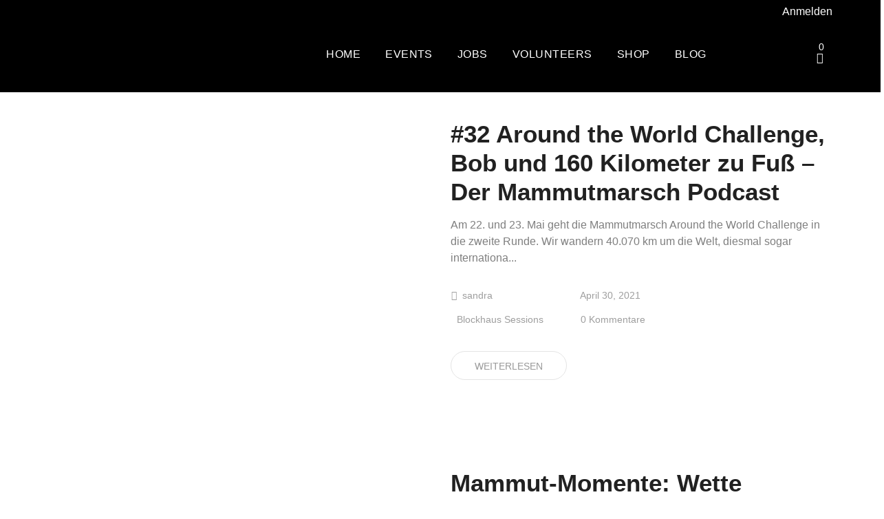

--- FILE ---
content_type: text/html; charset=UTF-8
request_url: https://mammutmarsch.de/blog/2021/04/
body_size: 49422
content:
<!DOCTYPE html>
<html lang="de">
<head>
    <meta charset="UTF-8"/>
    <meta name="viewport" content="initial-scale=1, width=device-width"/>
    <link rel="profile" href="http://gmpg.org/xfn/11"/>
    <link rel="pingback" href="https://mammutmarsch.de/xmlrpc.php"/>


            <meta property="og:image" content="https://mammutmarsch.de/wp-content/uploads/2021/04/Bob_Sascha-1-624x624.jpg"/>
        <meta name="facebook-domain-verification" content="jub5jklv4emzgma3y2fk7jvnum1o9o" />
    <meta name="p:domain_verify" content="ca9460e5777dfab5cb262e507dfa1d2d"/>
    <link rel="icon" type="image/png" sizes="60x60" href="https://mammutmarsch.de/wp-content/themes/megamate-child/favicon.png">
    <link rel="apple-touch-icon" sizes="180x180" href="https://mammutmarsch.de/apple-touch-icon.png">
    <link rel="apple-touch-icon" sizes="152x152" href="https://mammutmarsch.de/apple-touch-icon-152x152.png">
    <link rel="apple-touch-icon" sizes="120x120" href="https://mammutmarsch.de/apple-touch-icon-120x120.png">
    <link rel="apple-touch-icon-precomposed" href="https://mammutmarsch.de/apple-touch-icon-precomposed.png">
    <link rel="apple-touch-icon-precomposed" sizes="152x152" href="https://mammutmarsch.de/apple-touch-icon-152x152-precomposed.png">
    <link rel="apple-touch-icon-precomposed" sizes="120x120" href="https://mammutmarsch.de/apple-touch-icon-120x120-precomposed.png">
    <script type="text/plain" data-cli-class="cli-blocker-script" data-cli-label="Google optimize"  data-cli-script-type="functional" data-cli-block="true" data-cli-block-if-ccpa-optout="false" data-cli-element-position="head" src="https://www.googleoptimize.com/optimize.js?id=GTM-KD9JNDF"></script>
	<title>April 2021 - Mammutmarsch - 100 KM. 24 Stunden. Zu Fuß. 30 / 55 KM.</title>
<meta name='robots' content='max-image-preview:large' />
	<style>img:is([sizes="auto" i], [sizes^="auto," i]) { contain-intrinsic-size: 3000px 1500px }</style>
	
<!-- This site is optimized with the Yoast SEO plugin v13.4.1 - https://yoast.com/wordpress/plugins/seo/ -->
<meta name="robots" content="noindex,follow"/>
<meta property="og:locale" content="de_DE" />
<meta property="og:type" content="object" />
<meta property="og:title" content="April 2021 - Mammutmarsch - 100 KM. 24 Stunden. Zu Fuß. 30 / 55 KM." />
<meta property="og:url" content="https://mammutmarsch.de/blog/2021/04/" />
<meta property="og:site_name" content="Mammutmarsch - 100 KM. 24 Stunden. Zu Fuß. 30 / 55 KM." />
<meta name="twitter:card" content="summary_large_image" />
<meta name="twitter:title" content="April 2021 - Mammutmarsch - 100 KM. 24 Stunden. Zu Fuß. 30 / 55 KM." />
<!-- / Yoast SEO plugin. -->

<link rel='dns-prefetch' href='//static.klaviyo.com' />
<link rel='dns-prefetch' href='//capi-automation.s3.us-east-2.amazonaws.com' />
<link rel='dns-prefetch' href='//a.omappapi.com' />
<link rel="alternate" type="application/rss+xml" title="Mammutmarsch - 100 KM. 24 Stunden. Zu Fuß. 30 / 55 KM. &raquo; Feed" href="https://mammutmarsch.de/feed/" />
<link rel="alternate" type="application/rss+xml" title="Mammutmarsch - 100 KM. 24 Stunden. Zu Fuß. 30 / 55 KM. &raquo; Kommentar-Feed" href="https://mammutmarsch.de/comments/feed/" />
<script type="text/javascript">
/* <![CDATA[ */
window._wpemojiSettings = {"baseUrl":"https:\/\/s.w.org\/images\/core\/emoji\/15.0.3\/72x72\/","ext":".png","svgUrl":"https:\/\/s.w.org\/images\/core\/emoji\/15.0.3\/svg\/","svgExt":".svg","source":{"concatemoji":"https:\/\/mammutmarsch.de\/wp-includes\/js\/wp-emoji-release.min.js?ver=6.7.4"}};
/*! This file is auto-generated */
!function(i,n){var o,s,e;function c(e){try{var t={supportTests:e,timestamp:(new Date).valueOf()};sessionStorage.setItem(o,JSON.stringify(t))}catch(e){}}function p(e,t,n){e.clearRect(0,0,e.canvas.width,e.canvas.height),e.fillText(t,0,0);var t=new Uint32Array(e.getImageData(0,0,e.canvas.width,e.canvas.height).data),r=(e.clearRect(0,0,e.canvas.width,e.canvas.height),e.fillText(n,0,0),new Uint32Array(e.getImageData(0,0,e.canvas.width,e.canvas.height).data));return t.every(function(e,t){return e===r[t]})}function u(e,t,n){switch(t){case"flag":return n(e,"\ud83c\udff3\ufe0f\u200d\u26a7\ufe0f","\ud83c\udff3\ufe0f\u200b\u26a7\ufe0f")?!1:!n(e,"\ud83c\uddfa\ud83c\uddf3","\ud83c\uddfa\u200b\ud83c\uddf3")&&!n(e,"\ud83c\udff4\udb40\udc67\udb40\udc62\udb40\udc65\udb40\udc6e\udb40\udc67\udb40\udc7f","\ud83c\udff4\u200b\udb40\udc67\u200b\udb40\udc62\u200b\udb40\udc65\u200b\udb40\udc6e\u200b\udb40\udc67\u200b\udb40\udc7f");case"emoji":return!n(e,"\ud83d\udc26\u200d\u2b1b","\ud83d\udc26\u200b\u2b1b")}return!1}function f(e,t,n){var r="undefined"!=typeof WorkerGlobalScope&&self instanceof WorkerGlobalScope?new OffscreenCanvas(300,150):i.createElement("canvas"),a=r.getContext("2d",{willReadFrequently:!0}),o=(a.textBaseline="top",a.font="600 32px Arial",{});return e.forEach(function(e){o[e]=t(a,e,n)}),o}function t(e){var t=i.createElement("script");t.src=e,t.defer=!0,i.head.appendChild(t)}"undefined"!=typeof Promise&&(o="wpEmojiSettingsSupports",s=["flag","emoji"],n.supports={everything:!0,everythingExceptFlag:!0},e=new Promise(function(e){i.addEventListener("DOMContentLoaded",e,{once:!0})}),new Promise(function(t){var n=function(){try{var e=JSON.parse(sessionStorage.getItem(o));if("object"==typeof e&&"number"==typeof e.timestamp&&(new Date).valueOf()<e.timestamp+604800&&"object"==typeof e.supportTests)return e.supportTests}catch(e){}return null}();if(!n){if("undefined"!=typeof Worker&&"undefined"!=typeof OffscreenCanvas&&"undefined"!=typeof URL&&URL.createObjectURL&&"undefined"!=typeof Blob)try{var e="postMessage("+f.toString()+"("+[JSON.stringify(s),u.toString(),p.toString()].join(",")+"));",r=new Blob([e],{type:"text/javascript"}),a=new Worker(URL.createObjectURL(r),{name:"wpTestEmojiSupports"});return void(a.onmessage=function(e){c(n=e.data),a.terminate(),t(n)})}catch(e){}c(n=f(s,u,p))}t(n)}).then(function(e){for(var t in e)n.supports[t]=e[t],n.supports.everything=n.supports.everything&&n.supports[t],"flag"!==t&&(n.supports.everythingExceptFlag=n.supports.everythingExceptFlag&&n.supports[t]);n.supports.everythingExceptFlag=n.supports.everythingExceptFlag&&!n.supports.flag,n.DOMReady=!1,n.readyCallback=function(){n.DOMReady=!0}}).then(function(){return e}).then(function(){var e;n.supports.everything||(n.readyCallback(),(e=n.source||{}).concatemoji?t(e.concatemoji):e.wpemoji&&e.twemoji&&(t(e.twemoji),t(e.wpemoji)))}))}((window,document),window._wpemojiSettings);
/* ]]> */
</script>

<link rel='stylesheet' id='sbi_styles-css' href='https://mammutmarsch.de/wp-content/plugins/instagram-feed/css/sbi-styles.min.css?ver=6.9.1' type='text/css' media='all' />
<style id='wp-emoji-styles-inline-css' type='text/css'>

	img.wp-smiley, img.emoji {
		display: inline !important;
		border: none !important;
		box-shadow: none !important;
		height: 1em !important;
		width: 1em !important;
		margin: 0 0.07em !important;
		vertical-align: -0.1em !important;
		background: none !important;
		padding: 0 !important;
	}
</style>
<link rel='stylesheet' id='wp-block-library-css' href='https://mammutmarsch.de/wp-includes/css/dist/block-library/style.min.css?ver=6.7.4' type='text/css' media='all' />
<style id='classic-theme-styles-inline-css' type='text/css'>
/*! This file is auto-generated */
.wp-block-button__link{color:#fff;background-color:#32373c;border-radius:9999px;box-shadow:none;text-decoration:none;padding:calc(.667em + 2px) calc(1.333em + 2px);font-size:1.125em}.wp-block-file__button{background:#32373c;color:#fff;text-decoration:none}
</style>
<style id='global-styles-inline-css' type='text/css'>
:root{--wp--preset--aspect-ratio--square: 1;--wp--preset--aspect-ratio--4-3: 4/3;--wp--preset--aspect-ratio--3-4: 3/4;--wp--preset--aspect-ratio--3-2: 3/2;--wp--preset--aspect-ratio--2-3: 2/3;--wp--preset--aspect-ratio--16-9: 16/9;--wp--preset--aspect-ratio--9-16: 9/16;--wp--preset--color--black: #000000;--wp--preset--color--cyan-bluish-gray: #abb8c3;--wp--preset--color--white: #ffffff;--wp--preset--color--pale-pink: #f78da7;--wp--preset--color--vivid-red: #cf2e2e;--wp--preset--color--luminous-vivid-orange: #ff6900;--wp--preset--color--luminous-vivid-amber: #fcb900;--wp--preset--color--light-green-cyan: #7bdcb5;--wp--preset--color--vivid-green-cyan: #00d084;--wp--preset--color--pale-cyan-blue: #8ed1fc;--wp--preset--color--vivid-cyan-blue: #0693e3;--wp--preset--color--vivid-purple: #9b51e0;--wp--preset--gradient--vivid-cyan-blue-to-vivid-purple: linear-gradient(135deg,rgba(6,147,227,1) 0%,rgb(155,81,224) 100%);--wp--preset--gradient--light-green-cyan-to-vivid-green-cyan: linear-gradient(135deg,rgb(122,220,180) 0%,rgb(0,208,130) 100%);--wp--preset--gradient--luminous-vivid-amber-to-luminous-vivid-orange: linear-gradient(135deg,rgba(252,185,0,1) 0%,rgba(255,105,0,1) 100%);--wp--preset--gradient--luminous-vivid-orange-to-vivid-red: linear-gradient(135deg,rgba(255,105,0,1) 0%,rgb(207,46,46) 100%);--wp--preset--gradient--very-light-gray-to-cyan-bluish-gray: linear-gradient(135deg,rgb(238,238,238) 0%,rgb(169,184,195) 100%);--wp--preset--gradient--cool-to-warm-spectrum: linear-gradient(135deg,rgb(74,234,220) 0%,rgb(151,120,209) 20%,rgb(207,42,186) 40%,rgb(238,44,130) 60%,rgb(251,105,98) 80%,rgb(254,248,76) 100%);--wp--preset--gradient--blush-light-purple: linear-gradient(135deg,rgb(255,206,236) 0%,rgb(152,150,240) 100%);--wp--preset--gradient--blush-bordeaux: linear-gradient(135deg,rgb(254,205,165) 0%,rgb(254,45,45) 50%,rgb(107,0,62) 100%);--wp--preset--gradient--luminous-dusk: linear-gradient(135deg,rgb(255,203,112) 0%,rgb(199,81,192) 50%,rgb(65,88,208) 100%);--wp--preset--gradient--pale-ocean: linear-gradient(135deg,rgb(255,245,203) 0%,rgb(182,227,212) 50%,rgb(51,167,181) 100%);--wp--preset--gradient--electric-grass: linear-gradient(135deg,rgb(202,248,128) 0%,rgb(113,206,126) 100%);--wp--preset--gradient--midnight: linear-gradient(135deg,rgb(2,3,129) 0%,rgb(40,116,252) 100%);--wp--preset--font-size--small: 13px;--wp--preset--font-size--medium: 20px;--wp--preset--font-size--large: 36px;--wp--preset--font-size--x-large: 42px;--wp--preset--font-family--inter: "Inter", sans-serif;--wp--preset--font-family--cardo: Cardo;--wp--preset--spacing--20: 0.44rem;--wp--preset--spacing--30: 0.67rem;--wp--preset--spacing--40: 1rem;--wp--preset--spacing--50: 1.5rem;--wp--preset--spacing--60: 2.25rem;--wp--preset--spacing--70: 3.38rem;--wp--preset--spacing--80: 5.06rem;--wp--preset--shadow--natural: 6px 6px 9px rgba(0, 0, 0, 0.2);--wp--preset--shadow--deep: 12px 12px 50px rgba(0, 0, 0, 0.4);--wp--preset--shadow--sharp: 6px 6px 0px rgba(0, 0, 0, 0.2);--wp--preset--shadow--outlined: 6px 6px 0px -3px rgba(255, 255, 255, 1), 6px 6px rgba(0, 0, 0, 1);--wp--preset--shadow--crisp: 6px 6px 0px rgba(0, 0, 0, 1);}:where(.is-layout-flex){gap: 0.5em;}:where(.is-layout-grid){gap: 0.5em;}body .is-layout-flex{display: flex;}.is-layout-flex{flex-wrap: wrap;align-items: center;}.is-layout-flex > :is(*, div){margin: 0;}body .is-layout-grid{display: grid;}.is-layout-grid > :is(*, div){margin: 0;}:where(.wp-block-columns.is-layout-flex){gap: 2em;}:where(.wp-block-columns.is-layout-grid){gap: 2em;}:where(.wp-block-post-template.is-layout-flex){gap: 1.25em;}:where(.wp-block-post-template.is-layout-grid){gap: 1.25em;}.has-black-color{color: var(--wp--preset--color--black) !important;}.has-cyan-bluish-gray-color{color: var(--wp--preset--color--cyan-bluish-gray) !important;}.has-white-color{color: var(--wp--preset--color--white) !important;}.has-pale-pink-color{color: var(--wp--preset--color--pale-pink) !important;}.has-vivid-red-color{color: var(--wp--preset--color--vivid-red) !important;}.has-luminous-vivid-orange-color{color: var(--wp--preset--color--luminous-vivid-orange) !important;}.has-luminous-vivid-amber-color{color: var(--wp--preset--color--luminous-vivid-amber) !important;}.has-light-green-cyan-color{color: var(--wp--preset--color--light-green-cyan) !important;}.has-vivid-green-cyan-color{color: var(--wp--preset--color--vivid-green-cyan) !important;}.has-pale-cyan-blue-color{color: var(--wp--preset--color--pale-cyan-blue) !important;}.has-vivid-cyan-blue-color{color: var(--wp--preset--color--vivid-cyan-blue) !important;}.has-vivid-purple-color{color: var(--wp--preset--color--vivid-purple) !important;}.has-black-background-color{background-color: var(--wp--preset--color--black) !important;}.has-cyan-bluish-gray-background-color{background-color: var(--wp--preset--color--cyan-bluish-gray) !important;}.has-white-background-color{background-color: var(--wp--preset--color--white) !important;}.has-pale-pink-background-color{background-color: var(--wp--preset--color--pale-pink) !important;}.has-vivid-red-background-color{background-color: var(--wp--preset--color--vivid-red) !important;}.has-luminous-vivid-orange-background-color{background-color: var(--wp--preset--color--luminous-vivid-orange) !important;}.has-luminous-vivid-amber-background-color{background-color: var(--wp--preset--color--luminous-vivid-amber) !important;}.has-light-green-cyan-background-color{background-color: var(--wp--preset--color--light-green-cyan) !important;}.has-vivid-green-cyan-background-color{background-color: var(--wp--preset--color--vivid-green-cyan) !important;}.has-pale-cyan-blue-background-color{background-color: var(--wp--preset--color--pale-cyan-blue) !important;}.has-vivid-cyan-blue-background-color{background-color: var(--wp--preset--color--vivid-cyan-blue) !important;}.has-vivid-purple-background-color{background-color: var(--wp--preset--color--vivid-purple) !important;}.has-black-border-color{border-color: var(--wp--preset--color--black) !important;}.has-cyan-bluish-gray-border-color{border-color: var(--wp--preset--color--cyan-bluish-gray) !important;}.has-white-border-color{border-color: var(--wp--preset--color--white) !important;}.has-pale-pink-border-color{border-color: var(--wp--preset--color--pale-pink) !important;}.has-vivid-red-border-color{border-color: var(--wp--preset--color--vivid-red) !important;}.has-luminous-vivid-orange-border-color{border-color: var(--wp--preset--color--luminous-vivid-orange) !important;}.has-luminous-vivid-amber-border-color{border-color: var(--wp--preset--color--luminous-vivid-amber) !important;}.has-light-green-cyan-border-color{border-color: var(--wp--preset--color--light-green-cyan) !important;}.has-vivid-green-cyan-border-color{border-color: var(--wp--preset--color--vivid-green-cyan) !important;}.has-pale-cyan-blue-border-color{border-color: var(--wp--preset--color--pale-cyan-blue) !important;}.has-vivid-cyan-blue-border-color{border-color: var(--wp--preset--color--vivid-cyan-blue) !important;}.has-vivid-purple-border-color{border-color: var(--wp--preset--color--vivid-purple) !important;}.has-vivid-cyan-blue-to-vivid-purple-gradient-background{background: var(--wp--preset--gradient--vivid-cyan-blue-to-vivid-purple) !important;}.has-light-green-cyan-to-vivid-green-cyan-gradient-background{background: var(--wp--preset--gradient--light-green-cyan-to-vivid-green-cyan) !important;}.has-luminous-vivid-amber-to-luminous-vivid-orange-gradient-background{background: var(--wp--preset--gradient--luminous-vivid-amber-to-luminous-vivid-orange) !important;}.has-luminous-vivid-orange-to-vivid-red-gradient-background{background: var(--wp--preset--gradient--luminous-vivid-orange-to-vivid-red) !important;}.has-very-light-gray-to-cyan-bluish-gray-gradient-background{background: var(--wp--preset--gradient--very-light-gray-to-cyan-bluish-gray) !important;}.has-cool-to-warm-spectrum-gradient-background{background: var(--wp--preset--gradient--cool-to-warm-spectrum) !important;}.has-blush-light-purple-gradient-background{background: var(--wp--preset--gradient--blush-light-purple) !important;}.has-blush-bordeaux-gradient-background{background: var(--wp--preset--gradient--blush-bordeaux) !important;}.has-luminous-dusk-gradient-background{background: var(--wp--preset--gradient--luminous-dusk) !important;}.has-pale-ocean-gradient-background{background: var(--wp--preset--gradient--pale-ocean) !important;}.has-electric-grass-gradient-background{background: var(--wp--preset--gradient--electric-grass) !important;}.has-midnight-gradient-background{background: var(--wp--preset--gradient--midnight) !important;}.has-small-font-size{font-size: var(--wp--preset--font-size--small) !important;}.has-medium-font-size{font-size: var(--wp--preset--font-size--medium) !important;}.has-large-font-size{font-size: var(--wp--preset--font-size--large) !important;}.has-x-large-font-size{font-size: var(--wp--preset--font-size--x-large) !important;}
:where(.wp-block-post-template.is-layout-flex){gap: 1.25em;}:where(.wp-block-post-template.is-layout-grid){gap: 1.25em;}
:where(.wp-block-columns.is-layout-flex){gap: 2em;}:where(.wp-block-columns.is-layout-grid){gap: 2em;}
:root :where(.wp-block-pullquote){font-size: 1.5em;line-height: 1.6;}
</style>
<link rel='stylesheet' id='cms-plugin-stylesheet-css' href='https://mammutmarsch.de/wp-content/plugins/cmssuperheroes/assets/css/cms-style.css?ver=6.7.4' type='text/css' media='all' />
<style id='woocommerce-inline-inline-css' type='text/css'>
.woocommerce form .form-row .required { visibility: visible; }
</style>
<link rel='stylesheet' id='contact-form-7-css' href='https://mammutmarsch.de/wp-content/plugins/contact-form-7/includes/css/styles.css?ver=5.7.7' type='text/css' media='all' />
<link rel='stylesheet' id='helppress-css' href='https://mammutmarsch.de/wp-content/plugins/helppress/assets/dist/helppress.min.css?ver=3.1.4' type='text/css' media='all' />
<link rel='stylesheet' id='event-details-css' href='https://mammutmarsch.de/wp-content/plugins/mammutmarsch-starting-groups/frontend/assets/event-details.css?ver=6.7.4' type='text/css' media='all' />
<link rel='stylesheet' id='wp-video-popup-css' href='https://mammutmarsch.de/wp-content/plugins/responsive-youtube-vimeo-popup/assets/css/wp-video-popup.css?ver=2.10.2' type='text/css' media='all' />
<link rel='stylesheet' id='cookie-law-info-css' href='https://mammutmarsch.de/wp-content/plugins/webtoffee-gdpr-cookie-consent/public/css/cookie-law-info-public.css?ver=2.6.2' type='text/css' media='all' />
<link rel='stylesheet' id='cookie-law-info-gdpr-css' href='https://mammutmarsch.de/wp-content/plugins/webtoffee-gdpr-cookie-consent/public/css/cookie-law-info-gdpr.css?ver=2.6.2' type='text/css' media='all' />
<style id='cookie-law-info-gdpr-inline-css' type='text/css'>
.cli-modal-content, .cli-tab-content { background-color: #ffffff; }.cli-privacy-content-text, .cli-modal .cli-modal-dialog, .cli-tab-container p, a.cli-privacy-readmore { color: #000000; }.cli-tab-header { background-color: #f2f2f2; }.cli-tab-header, .cli-tab-header a.cli-nav-link,span.cli-necessary-caption,.cli-switch .cli-slider:after { color: #000000; }.cli-switch .cli-slider:before { background-color: #ffffff; }.cli-switch input:checked + .cli-slider:before { background-color: #ffffff; }.cli-switch .cli-slider { background-color: #e3e1e8; }.cli-switch input:checked + .cli-slider { background-color: #28a745; }.cli-modal-close svg { fill: #000000; }.cli-tab-footer .wt-cli-privacy-accept-all-btn { background-color: #00acad; color: #ffffff}.cli-tab-footer .wt-cli-privacy-accept-btn { background-color: #00acad; color: #ffffff}.cli-tab-header a:before{ border-right: 1px solid #000000; border-bottom: 1px solid #000000; }
</style>
<link rel='stylesheet' id='wpsl-styles-css' href='https://mammutmarsch.de/wp-content/plugins/wp-store-locator/css/styles.min.css?ver=2.2.261' type='text/css' media='all' />
<link rel='stylesheet' id='gens-raf-css' href='https://mammutmarsch.de/wp-content/plugins/wpgens-refer-a-friend-premium/assets/css/gens-raf.css?ver=2.3.4' type='text/css' media='all' />
<link rel='stylesheet' id='megamate-style-css' href='https://mammutmarsch.de/wp-content/themes/megamate/style.css?ver=1763606754' type='text/css' media='all' />
<link rel='stylesheet' id='child-style-css' href='https://mammutmarsch.de/wp-content/themes/megamate-child/style.css?ver=1763606754' type='text/css' media='all' />
<link rel='stylesheet' id='mammutmarsch-plugin-style-css' href='https://mammutmarsch.de/wp-content/themes/megamate-child/inc-mammut/mammutmarsch-plugin-style.css?ver=1763606754' type='text/css' media='all' />
<link property="stylesheet" rel='stylesheet' id='font-awesome-css' href='https://mammutmarsch.de/wp-content/themes/megamate/assets/css/font-awesome.min.css?ver=4.3.0' type='text/css' media='all' />
<link rel='stylesheet' id='cmssuperheroes-fonts-css' href='https://mammutmarsch.de/wp-content/themes/megamate/assets/css/fonts.css?ver=6.7.4' type='text/css' media='all' />
<link rel='stylesheet' id='animations-css' href='https://mammutmarsch.de/wp-content/themes/megamate/assets/css/animations.css?ver=6.7.4' type='text/css' media='all' />
<link rel='stylesheet' id='font-ionicons-css' href='https://mammutmarsch.de/wp-content/themes/megamate/assets/css/ionicons.min.css?ver=2.0.1' type='text/css' media='all' />
<link rel='stylesheet' id='pe-icon-css' href='https://mammutmarsch.de/wp-content/themes/megamate/assets/css/pe-icon-7-stroke.css?ver=1.0.1' type='text/css' media='all' />
<link rel='stylesheet' id='elegant-icon-css' href='https://mammutmarsch.de/wp-content/themes/megamate/assets/css/elegant-icon.css?ver=1.0.1' type='text/css' media='all' />
<link rel='stylesheet' id='bootstrap-css' href='https://mammutmarsch.de/wp-content/themes/megamate/assets/css/bootstrap.min.css?ver=3.3.2' type='text/css' media='all' />
<link property="stylesheet" rel='stylesheet' id='cms-font-awesome-css' href='https://mammutmarsch.de/wp-content/themes/megamate/assets/css/font-awesome.min.css?ver=4.3.0' type='text/css' media='all' />
<link rel='stylesheet' id='vc_font_awesome_5_shims-css' href='https://mammutmarsch.de/wp-content/plugins/js_composer/assets/lib/bower/font-awesome/css/v4-shims.min.css?ver=6.5.0' type='text/css' media='all' />
<link rel='stylesheet' id='vc_font_awesome_5-css-css' href='https://mammutmarsch.de/wp-content/plugins/js_composer/assets/lib/bower/font-awesome/css/all.min.css?ver=6.7.4' type='text/css' media='all' />
<link rel='stylesheet' id='owl-carousel-css' href='https://mammutmarsch.de/wp-content/themes/megamate/assets/css/owl.carousel.css?ver=1.0.1' type='text/css' media='all' />
<link rel='stylesheet' id='owl-theme-css' href='https://mammutmarsch.de/wp-content/themes/megamate/assets/css/owl.theme.css?ver=1.0.1' type='text/css' media='all' />
<link rel='stylesheet' id='magnific-popup-css' href='https://mammutmarsch.de/wp-content/themes/megamate/assets/css/magnific-popup.css?ver=1.0.1' type='text/css' media='all' />
<!--[if lt IE 9]>
<link rel='stylesheet' id='megamate-ie-css' href='https://mammutmarsch.de/wp-content/themes/megamate/assets/css/ie.css?ver=20121010' type='text/css' media='all' />
<![endif]-->
<link rel='stylesheet' id='cmssuperheroes-static-css' href='https://mammutmarsch.de/wp-content/themes/megamate/assets/css/static.css?ver=1.0.0' type='text/css' media='all' />
<style id='rocket-lazyload-inline-css' type='text/css'>
.rll-youtube-player{position:relative;padding-bottom:56.23%;height:0;overflow:hidden;max-width:100%;}.rll-youtube-player:focus-within{outline: 2px solid currentColor;outline-offset: 5px;}.rll-youtube-player iframe{position:absolute;top:0;left:0;width:100%;height:100%;z-index:100;background:0 0}.rll-youtube-player img{bottom:0;display:block;left:0;margin:auto;max-width:100%;width:100%;position:absolute;right:0;top:0;border:none;height:auto;-webkit-transition:.4s all;-moz-transition:.4s all;transition:.4s all}.rll-youtube-player img:hover{-webkit-filter:brightness(75%)}.rll-youtube-player .play{height:100%;width:100%;left:0;top:0;position:absolute;background:url(https://mammutmarsch.de/wp-content/plugins/rocket-lazy-load/assets/img/youtube.png) no-repeat center;background-color: transparent !important;cursor:pointer;border:none;}
</style>
<script type="text/javascript" src="https://mammutmarsch.de/wp-includes/js/jquery/jquery.min.js?ver=3.7.1" id="jquery-core-js"></script>
<script type="text/javascript" src="https://mammutmarsch.de/wp-includes/js/jquery/jquery-migrate.min.js?ver=3.4.1" id="jquery-migrate-js"></script>
<script type="text/javascript" src="https://mammutmarsch.de/wp-content/plugins/helppress/assets/vendor/jquery.autocomplete.min.js?ver=3.1.4" id="jquery-devbridge-autocomplete-js"></script>
<script type="text/javascript" id="helppress-js-extra">
/* <![CDATA[ */
var helppressL10n = {"adminAjax":"https:\/\/mammutmarsch.de\/wp-admin\/admin-ajax.php"};
/* ]]> */
</script>
<script type="text/javascript" src="https://mammutmarsch.de/wp-content/plugins/helppress/assets/dist/helppress.min.js?ver=3.1.4" id="helppress-js"></script>
<script type="text/javascript" id="cli-iab-script-js-extra">
/* <![CDATA[ */
var iabConfig = {"status":"1","baseUrl":"https:\/\/mammutmarsch.de\/wp-content\/uploads\/webtoffee\/cmp","latestFilename":"v3\/vendor-list.json","languageFilename":"v3\/purposes-es.json","appliedLaw":"gdpr","allowedVendors":[],"isGoogleACMEnabled":"1","allowedGoogleVendors":["43","46","55","61","70","83","89","93","108","117","122","124","135","143","144","147","149","159","192","196","211","228","230","239","259","266","286","291","311","320","322","323","327","367","371","385","394","407","415","424","430","436","445","486","491","494","495","522","523","540","550","560","568","574","576","584","587","591","737","802","803","820","839","864","899","904","922","931","938","959","979","981","985","1003","1027","1031","1040","1046","1051","1053","1067","1092","1095","1097","1099","1107","1109","1135","1143","1149","1152","1162","1166","1186","1188","1205","1215","1226","1227","1230","1252","1268","1270","1276","1284","1290","1301","1307","1312","1329","1345","1356","1375","1403","1415","1416","1421","1423","1440","1449","1455","1495","1512","1516","1525","1540","1548","1555","1558","1570","1577","1579","1583","1584","1603","1616","1638","1651","1653","1659","1667","1677","1678","1682","1697","1699","1703","1712","1716","1721","1725","1732","1745","1750","1765","1782","1786","1800","1810","1825","1827","1832","1838","1840","1842","1843","1845","1859","1870","1878","1880","1889","1917","1929","1942","1944","1962","1963","1964","1967","1968","1969","1978","1985","1987","2003","2008","2027","2035","2039","2047","2052","2056","2064","2068","2072","2074","2088","2090","2103","2107","2109","2115","2124","2130","2133","2135","2137","2140","2147","2156","2166","2177","2186","2205","2213","2216","2219","2220","2222","2225","2234","2253","2275","2279","2282","2309","2312","2316","2322","2325","2328","2331","2335","2336","2343","2354","2358","2359","2370","2376","2377","2387","2400","2403","2405","2407","2411","2414","2416","2418","2425","2440","2447","2461","2465","2468","2472","2477","2484","2486","2488","2493","2498","2501","2510","2517","2526","2527","2532","2535","2542","2552","2563","2564","2567","2568","2569","2571","2572","2575","2577","2583","2584","2596","2604","2605","2608","2609","2610","2612","2614","2621","2627","2628","2629","2633","2636","2642","2643","2645","2646","2650","2651","2652","2656","2657","2658","2660","2661","2669","2670","2677","2681","2684","2687","2690","2695","2698","2713","2714","2729","2739","2767","2768","2770","2772","2784","2787","2791","2792","2798","2801","2805","2812","2813","2816","2817","2821","2822","2827","2830","2831","2833","2834","2838","2839","2844","2846","2849","2850","2852","2854","2860","2862","2863","2865","2867","2869","2873","2874","2875","2876","2878","2880","2881","2882","2883","2884","2886","2887","2888","2889","2891","2893","2894","2895","2897","2898","2900","2901","2908","2909","2916","2917","2918","2920","2922","2923","2927","2929","2930","2931","2940","2941","2947","2949","2950","2956","2958","2961","2963","2964","2965","2966","2968","2973","2975","2979","2980","2981","2983","2985","2986","2987","2994","2995","2997","2999","3000","3002","3003","3005","3008","3009","3010","3012","3016","3017","3018","3019","3028","3034","3038","3043","3052","3053","3055","3058","3059","3063","3066","3068","3070","3073","3074","3075","3076","3077","3089","3090","3093","3094","3095","3097","3099","3100","3106","3109","3112","3117","3119","3126","3127","3128","3130","3135","3136","3145","3150","3151","3154","3155","3163","3167","3172","3173","3182","3183","3184","3185","3187","3188","3189","3190","3194","3196","3209","3210","3211","3214","3215","3217","3222","3223","3225","3226","3227","3228","3230","3231","3234","3235","3236","3237","3238","3240","3244","3245","3250","3251","3253","3257","3260","3270","3272","3281","3288","3290","3292","3293","3296","3299","3300","3306","3307","3309","3314","3315","3316","3318","3324","3328","3330","3331","3531","3731","3831","4131","4531","4631","4731","4831","5231","6931","7235","7831","7931","8931","9731","10231","10631","10831","11031","11531","13632","13731","14034","14133","14237","14332","15731","16831","16931","21233","23031","25131","25931","26031","26631","26831","27731","27831","28031","28731","28831","29631","32531","33931","34231","34631","36831","39131","39531","40632","41131","41531","43631","43731","43831","45931","47232","47531","48131","49231","49332","49431","50831"],"currentLanguage":"de"};
var iabTranslations = {"storageDisclosures":{"title":"Offenlegung der Ger\u00e4tespeicherung","headers":{"name":"Name","type":"Typ","duration":"Dauer","domain":"Domain","purposes":"Verwendungszwecke"}},"vendorDetails":{"headers":{"purposes":"Purposes( Consent )","special_purposes":"Besondere Verwendungszwecke","legitimate_purposes":"Purposes( Legitimate Interest )","features":"Funktionen","special_features":"Besondere Funktionen","data_categories":"Data Categories","loading":"Loading..."},"others":{"privacy":"Privacy policy : ","legitimate":"Anspruch auf berechtigtes Interesse : ","retention":"Data Retention Period","enable":"Aktiviert","disable":"Deaktiviert","legitimate_text":"Berechtigtes Interesse"}},"deviceOverview":{"title":"Device Storage Overview","headers":{"duration_title":"Maximale Dauer von Cookies : ","cookie_refreshed":"Cookie-Lebensdauer wird aktualisiert","cookie_not_refreshed":"Die Cookie-Lebensdauer wird nicht aktualisiert","tracking_title":"Tracking-Methode: ","tracking_method":"Cookie","tracking_method_extended":"and others."}}};
/* ]]> */
</script>
<script type="text/javascript" src="https://mammutmarsch.de/wp-content/plugins/webtoffee-gdpr-cookie-consent/public/modules/iab-tcf/assets/js/script.min.js?ver=2.6.2" id="cli-iab-script-js"></script>
<script type="text/javascript" id="cookie-law-info-js-extra">
/* <![CDATA[ */
var Cli_Data = {"nn_cookie_ids":["__kla_off","_fbp","omSeen-*","omGlobalSuccessCookie","omGlobalInteractionCookie","dc","INGRESSCOOKIE","uu","ss","uid","CMPRO","CMPS","CMID","ut","viewer_token","PBSECURESUSID","_rxuuid","tu","am-uid","tuuid","tuuid_lu","uids","anj","uuid2","u8x7eovwf3h6_uid","MUID","rc::b","m","rc::c","rc::a","rc::f","pb_rtb_ev_part","_cfuvid","cf_clearance","MSPTC","prelaunchrid","jg2kf3qb0kis_uid","XANDR_PANID","receive-cookie-deprecation","test_cookie","_ga_*","_hjSession_*","_hjSessionUser_*","_gat_UA-*","_tt_enable_cookie","_pin_unauth","_omappvp","_omappvs","__kla_id","_gat_gtag_UA_*","is_eu","_pinterest_ct_ua","__kla_viewed","_ttp","ar_debug","_GRECAPTCHA","_ga","_gid","_gat_gtag_UA_64438239_1","_hjFirstSeen","_hjIncludedInPageviewSample","_hjAbsoluteSessionInProgress","_hjIncludedInSessionSample","_gat_UA-64438239-1","__smVID","__smToken","_pelocale","registerlocale","__smSessionId"],"non_necessary_cookies":{"necessary":["rc::b","m","rc::c","rc::a","rc::f"],"functional":["omSeen-*","omGlobalSuccessCookie","omGlobalInteractionCookie","ss","redux_blast","_GRECAPTCHA"],"performance":["dc","INGRESSCOOKIE","SRM_B","_uetvid","_uetsid","__smVID"],"analytics":["__kla_off","uu","MR","uid","_clck","_clsk","SM","CLID","test_cookie","_ga_*","_hjSession_*","_hjSessionUser_*","_gat_UA-*","_omappvp","_omappvs","__kla_id","_gat_gtag_UA_*","__kla_viewed","_gid","_ga","_gat_gtag_UA_64438239_1","_hjIncludedInSessionSample","_hjAbsoluteSessionInProgress","_hjIncludedInPageviewSample","_hjFirstSeen","tk_ai","_gat_UA-64438239-1"],"advertisement":["_fbp","CMPRO","CMPS","CMID","ut","viewer_token","PBSECURESUSID","_rxuuid","tu","am-uid","tuuid","tuuid_lu","uids","anj","uuid2","u8x7eovwf3h6_uid","ANONCHK","MUID","_tt_enable_cookie","_pin_unauth","_ttp","_pinterest_ct_ua"],"others":["pb_rtb_ev_part","_cfuvid","cf_clearance","MSPTC","prelaunchrid","jg2kf3qb0kis_uid","XANDR_PANID","receive-cookie-deprecation","is_eu","ar_debug","PE_SESSION","__smToken","__smSessionId","registerlocale","_pelocale"]},"cookielist":{"necessary":{"id":232,"status":true,"priority":0,"title":"Notwendig","strict":true,"default_state":false,"ccpa_optout":false,"loadonstart":false},"functional":{"id":233,"status":true,"priority":5,"title":"Funktional","strict":false,"default_state":false,"ccpa_optout":false,"loadonstart":false},"performance":{"id":234,"status":true,"priority":4,"title":"Leistungs","strict":false,"default_state":false,"ccpa_optout":false,"loadonstart":false},"analytics":{"id":235,"status":true,"priority":3,"title":"Analytik","strict":false,"default_state":false,"ccpa_optout":false,"loadonstart":false},"advertisement":{"id":236,"status":true,"priority":2,"title":"Werbung","strict":false,"default_state":false,"ccpa_optout":false,"loadonstart":false},"others":{"id":237,"status":true,"priority":1,"title":"Andere","strict":false,"default_state":false,"ccpa_optout":false,"loadonstart":false}},"ajax_url":"https:\/\/mammutmarsch.de\/wp-admin\/admin-ajax.php","current_lang":"de","security":"7244b55363","eu_countries":["GB"],"geoIP":"disabled","use_custom_geolocation_api":"","custom_geolocation_api":"https:\/\/geoip.cookieyes.com\/geoip\/checker\/result.php","consentVersion":"7","strictlyEnabled":["necessary","obligatoire"],"cookieDomain":"","privacy_length":"250","ccpaEnabled":"","ccpaRegionBased":"","ccpaBarEnabled":"","ccpaType":"gdpr","triggerDomRefresh":"","secure_cookies":""};
var log_object = {"ajax_url":"https:\/\/mammutmarsch.de\/wp-admin\/admin-ajax.php"};
/* ]]> */
</script>
<script type="text/javascript" src="https://mammutmarsch.de/wp-content/plugins/webtoffee-gdpr-cookie-consent/public/js/cookie-law-info-public.js?ver=2.6.2" id="cookie-law-info-js"></script>
<script type="text/javascript" src="https://mammutmarsch.de/wp-content/plugins/wpgens-refer-a-friend-premium/assets/js/cookie.min.js?ver=2.3.4" id="gens-raf_cookieJS-js"></script>
<script type="text/javascript" id="gens-raf-js-js-extra">
/* <![CDATA[ */
var gens_raf = {"cookieTime":"","ajax_url":"https:\/\/mammutmarsch.de\/wp-admin\/admin-ajax.php","success_msg":"Invitation has been sent!"};
/* ]]> */
</script>
<script type="text/javascript" src="https://mammutmarsch.de/wp-content/plugins/wpgens-refer-a-friend-premium/assets/js/gens-raf-public.js?ver=2.3.4" id="gens-raf-js-js"></script>
<script type="text/javascript" src="https://mammutmarsch.de/wp-content/themes/megamate/assets/js/bootstrap.min.js?ver=3.3.2" id="bootstrap-js"></script>
<script type="text/javascript" id="enhanced-ecommerce-google-analytics-js-extra">
/* <![CDATA[ */
var ConvAioGlobal = {"nonce":"a0970c3e79"};
/* ]]> */
</script>
<script data-cfasync="false" data-no-optimize="1" data-pagespeed-no-defer type="text/javascript" src="https://mammutmarsch.de/wp-content/plugins/enhanced-e-commerce-for-woocommerce-store/public/js/con-gtm-google-analytics.js?ver=7.2.12" id="enhanced-ecommerce-google-analytics-js"></script>
<script data-cfasync="false" data-no-optimize="1" data-pagespeed-no-defer type="text/javascript" id="enhanced-ecommerce-google-analytics-js-after">
/* <![CDATA[ */
tvc_smd={"tvc_wcv":"9.5.2","tvc_wpv":"6.7.4","tvc_eev":"7.2.12","tvc_cnf":{"t_cg":"","t_ec":"","t_ee":"on","t_df":"","t_gUser":"1","t_UAen":"on","t_thr":"6","t_IPA":"1","t_PrivacyPolicy":"1"},"tvc_sub_data":{"sub_id":"","cu_id":"","pl_id":"","ga_tra_option":"","ga_property_id":"","ga_measurement_id":"","ga_ads_id":"","ga_gmc_id":"","ga_gmc_id_p":"","op_gtag_js":"","op_en_e_t":"","op_rm_t_t":"","op_dy_rm_t_t":"","op_li_ga_wi_ads":"","gmc_is_product_sync":"","gmc_is_site_verified":"","gmc_is_domain_claim":"","gmc_product_count":"","fb_pixel_id":"","tracking_method":"","user_gtm_id":""}};
/* ]]> */
</script>
<script type="text/javascript" id="wc-settings-dep-in-header-js-after">
/* <![CDATA[ */
console.warn( "Scripts that have a dependency on [wc-settings, wc-blocks-checkout] must be loaded in the footer, klaviyo-klaviyo-checkout-block-editor-script was registered to load in the header, but has been switched to load in the footer instead. See https://github.com/woocommerce/woocommerce-gutenberg-products-block/pull/5059" );
console.warn( "Scripts that have a dependency on [wc-settings, wc-blocks-checkout] must be loaded in the footer, klaviyo-klaviyo-checkout-block-view-script was registered to load in the header, but has been switched to load in the footer instead. See https://github.com/woocommerce/woocommerce-gutenberg-products-block/pull/5059" );
/* ]]> */
</script>
		<script>
			const redact_ad_data = false;
			let wt_cli_ad_storage, wt_cli_analytics_storage, wt_cli_functionality_storage, wt_cli_waiting_period;
			let wt_url_passthrough = true;
			let wt_cli_bypass = 0;
			// Set values for wt_cli_advertisement_category, wt_cli_analytics_category, wt_cli_functional_category
			let wt_cli_advertisement_category = 'advertisement';
			let wt_cli_analytics_category = 'analytics';
			let wt_cli_functional_category = 'functional';

			window.dataLayer = window.dataLayer || [];
			//Set default state
			update_default_state(wt_cli_advertisement_category, wt_cli_analytics_category, wt_cli_functional_category);

			function update_default_state(wt_cli_advertisement_category, wt_cli_analytics_category, wt_cli_functional_category) {
				let wt_cookie_policy_val = getCookie(`viewed_cookie_policy`, true);
				let wt_analytics_cookie_val = getCookie(`cookielawinfo-checkbox-${wt_cli_analytics_category}`);
				let wt_advertisement_cookie_val = getCookie(`cookielawinfo-checkbox-${wt_cli_advertisement_category}`);
				let wt_functional_cookie_val = getCookie(`cookielawinfo-checkbox-${wt_cli_functional_category}`);
				wt_cli_ad_storage = (wt_advertisement_cookie_val === 'yes' && wt_cookie_policy_val) ? 'granted' : 'denied';
				wt_cli_analytics_storage = (wt_analytics_cookie_val === 'yes' && wt_cookie_policy_val) ? 'granted' : 'denied';
				wt_cli_functionality_storage = (wt_functional_cookie_val === 'yes' && wt_cookie_policy_val) ? 'granted' : 'denied';
				wt_cli_waiting_period = 500;
				//Support for cookie scanner
				if (wt_cli_bypass) {
					wt_cli_ad_storage = wt_cli_analytics_storage = wt_cli_functionality_storage = 'granted';
					wt_cli_waiting_period = 100;
				}
				gtag("consent", "default", {
					ad_storage: "denied",
					ad_user_data: "denied",
					ad_personalization: "denied",
					analytics_storage: "denied",
					functionality_storage: "denied",
					personalization_storage: "denied",
					security_storage: "granted",
					wait_for_update: wt_cli_waiting_period,
				});
			}

			function gtag() {
				dataLayer.push(arguments);
			}
			gtag("set", "developer_id.dZDk4Nz", true);
			gtag("set", "ads_data_redaction", true);
			gtag("set", "url_passthrough", wt_url_passthrough);

			// Function to update consent based on user acceptance
			function CookieLawInfo_Accept_Callback() {
				checkConsentInitialized();
			}

			// Function to update consent on reject all
			function CookieLawInfo_Reject_Callback() {
				checkConsentInitialized();
			}

			function checkConsentInitialized() {
				// Define a variable to store the retry interval
				const retryInterval = 100; // milliseconds

				function tryToUpdateConsent() {
					// Check if CLI.consent is not loaded yet
					if (typeof CLI === 'undefined' || Object.keys(CLI.consent).length === 0) {
						// If not loaded, wait for the retry interval and retry
						setTimeout(tryToUpdateConsent, retryInterval);
						return;
					}
					// If CLI.consent is loaded, proceed with updating consent status
					setTimeout(update_consent_status, 500); // Delaying the function call for 0.5 seconds
				}

				// Start the initial attempt to update consent
				tryToUpdateConsent();
			}

			function update_consent_status() {
				// Your logic for accepting cookie consent
				wt_cli_ad_storage = 'denied';
				wt_cli_analytics_storage = 'denied';
				wt_cli_functionality_storage = 'denied';
				if (CLI.consent[wt_cli_advertisement_category] == true) {
					wt_cli_ad_storage = 'granted';
				}
				if (CLI.consent[wt_cli_analytics_category] == true) {
					wt_cli_analytics_storage = 'granted';
				}
				if (CLI.consent[wt_cli_functional_category] == true) {
					wt_cli_functionality_storage = 'granted';
				}
				// Access cliBlocker.cliShowBar value
				let isBannerDisabled = cliBlocker.cliShowBar;
				//Support for cookie scanner
				if (wt_cli_bypass || !isBannerDisabled) {
					wt_cli_ad_storage = wt_cli_analytics_storage = wt_cli_functionality_storage = 'granted';
					wt_cli_waiting_period = 100;
				}
				gtag('consent', 'update', {
					'ad_storage': wt_cli_ad_storage,
					'ad_user_data': wt_cli_ad_storage,
					'ad_personalization': wt_cli_ad_storage,
					'analytics_storage': wt_cli_analytics_storage,
					'functionality_storage': wt_cli_functionality_storage,
					'personalization_storage': wt_cli_functionality_storage,
					'security_storage': "granted",
				});
				set_ads_data_redaction();
			}

			function set_ads_data_redaction() {
				if (redact_ad_data && wt_cli_ad_storage == 'denied') {
					gtag('set', 'ads_data_redaction', true);
				}
			}

			function getCookie(name, force = false) {
				const value = "; " + document.cookie;
				const parts = value.split("; " + name + "=");
				if (parts.length === 2) {
					return parts.pop().split(";").shift();
				}
				return force ? false : 'no'; // Return 'false' if cookie doesn't exist and force is true
			}
		</script>
	<link rel="https://api.w.org/" href="https://mammutmarsch.de/wp-json/" /><link rel="EditURI" type="application/rsd+xml" title="RSD" href="https://mammutmarsch.de/xmlrpc.php?rsd" />
<meta name="generator" content="WordPress 6.7.4" />
<meta name="generator" content="WooCommerce 9.5.2" />
<meta name="generator" content="Redux 4.5.8" /><script>var _etrackerOnReady = [];</script><script type="text/javascript" id="_etLoader" charset="UTF-8" data-secure-code="1sg8bb" data-block-cookies="true" src="//code.etracker.com/code/e.js" data-plugin-version="WP:etracker:2.7.6" async></script><script>et_pagename = (function(html){var txt = document.createElement("textarea");txt.innerHTML = html;return txt.value;}('April 2021'))</script>
    <style>
        .image-shirt-sizes__wrapper{
            width: fit-content;
            display: inline-block;
        }
        .image-shirt-sizes__wrapper p{
            font-size: 13px;
            color: #7f7f7f;
            margin: 0;
        }
        .image-shirt-sizes__trigger {
            cursor: pointer;
        }

        .image-shirt-sizes__panel {
            position: fixed;
            top: 50%;
            right: 0;
            transform: translate(110%, -50%);
            width: 100%;
            max-width: 750px;
            max-height: 90vh;
            background: #fff;
            box-shadow: 0 10px 40px rgba(0,0,0,0.25);
            border-radius: 12px 0 0 12px;
            overflow: hidden;
            z-index: 9999;

            display: flex;
            flex-direction: column;

            transition: transform 0.35s ease;
        }

        .image-shirt-sizes__panel.is-visible {
            transform: translate(0, -50%);
        }

        .image-shirt-sizes__panel .image-shirt-sizes__panel-inner {
            padding: 12px 12px 16px;
        }

        .image-shirt-sizes__panel .image-shirt-sizes__img {
            display: block;
            max-width: 100%;
            height: auto;
        }

        .image-shirt-sizes__panel .image-shirt-sizes__close {
            position: absolute;
            top: 8px;
            right: 8px;
            width: 32px;
            height: 32px;
            border-radius: 8px;
            border: none;
            background: #000000;
            color: #fff;
            font-size: 18px;
            line-height: 1;
            cursor: pointer;
            display: flex;
            align-items: center;
            justify-content: center;
        }
    </style>
    <script>
        document.addEventListener('DOMContentLoaded', function() {
            setTimeout(function() {
                if (!CLI.consent.advertisement) {
                    document.cookie = "__kla_off=true";
                }
            }, 1500);

            document.querySelector('#wt-cli-accept-all-btn').addEventListener('click', function() {
                setTimeout(function() {
                    if (CLI.consent.advertisement) {
                        document.cookie = '__kla_off=true; Max-Age=-99999999;';
                    }
                }, 3000);
            });
        });
    </script>

            <script type='text/javascript'>
                const wpStartGroupSettings = {
                    nonce: '57178d372a',
                    root: 'https://mammutmarsch.de/wp-json/'
                };
            </script><style type="text/css" data-type="cms_shortcodes-custom-css">.quote-txt{font-size:40px;  color:#fff;  line-height:60px}.txt-yellow{color:#ffff00}.green-round{color:#fff;  background:green;  border-radius:50%;  padding:8px 9px}.cms-pricing-readmore a{color:#fff !important;  background:green !important;  border:none}.cms-pricing-readmore i{display:none}.size30{font-size:30px}</style>	<noscript><style>.woocommerce-product-gallery{ opacity: 1 !important; }</style></noscript>
	<style type="text/css">.recentcomments a{display:inline !important;padding:0 !important;margin:0 !important;}</style>        <script data-cfasync="false" data-no-optimize="1" data-pagespeed-no-defer>
            var tvc_lc = 'EUR';
        </script>
        <script data-cfasync="false" data-no-optimize="1" data-pagespeed-no-defer>
            var tvc_lc = 'EUR';
        </script>
<script data-cfasync="false" data-pagespeed-no-defer>
      window.dataLayer = window.dataLayer || [];
      dataLayer.push({"event":"begin_datalayer","cov_remarketing":false,"conv_track_email":"1","conv_track_phone":"1","conv_track_address":"1","conv_track_page_scroll":"1","conv_track_file_download":"1","conv_track_author":"1","conv_track_signup":"1","conv_track_signin":"1"});
    </script>    <!-- Google Tag Manager by Conversios-->
    <script type="text/plain" data-cli-class="cli-blocker-script" data-cli-label="Google Tag Manager"  data-cli-script-type="analytics" data-cli-block="true" data-cli-block-if-ccpa-optout="false" data-cli-element-position="head">
      (function(w, d, s, l, i) {
        w[l] = w[l] || [];
        w[l].push({
          'gtm.start': new Date().getTime(),
          event: 'gtm.js'
        });
        var f = d.getElementsByTagName(s)[0],
          j = d.createElement(s),
          dl = l != 'dataLayer' ? '&l=' + l : '';
        j.async = true;
        j.src =
          'https://www.googletagmanager.com/gtm.js?id=' + i + dl;
        f.parentNode.insertBefore(j, f);
      })(window, document, 'script', 'dataLayer', 'GTM-K7X94DG');
    </script>
    <!-- End Google Tag Manager -->
    <!-- Google Tag Manager (noscript) -->
    <noscript><iframe data-cli-class="cli-blocker-script" data-cli-label="Google Tag Manager"  data-cli-script-type="analytics" data-cli-block="true" data-cli-block-if-ccpa-optout="false" data-cli-element-position="head" data-cli-placeholder="Accept &lt;a class=&quot;cli_manage_current_consent&quot; tabindex=&quot;0&quot;&gt;Analytik&lt;/a&gt; cookies to view the content." data-cli-src="https://www.googletagmanager.com/ns.html?id=GTM-K7X94DG" height="0" width="0" style="display:none;visibility:hidden"></iframe></noscript>
    <!-- End Google Tag Manager (noscript) -->
      <script>
      (window.gaDevIds = window.gaDevIds || []).push('5CDcaG');
    </script>
          <script data-cfasync="false" data-no-optimize="1" data-pagespeed-no-defer>
            var tvc_lc = 'EUR';
        </script>
        <script data-cfasync="false" data-no-optimize="1" data-pagespeed-no-defer>
            var tvc_lc = 'EUR';
        </script>


<script type="application/ld+json" class="saswp-schema-markup-output">
[{"@context":"https:\/\/schema.org\/","@type":"BreadcrumbList","@id":"https:\/\/mammutmarsch.de#breadcrumb","itemListElement":[{"@type":"ListItem","position":1,"item":{"@id":"https:\/\/mammutmarsch.de","name":"Mammutmarsch - 100 KM. 24 Stunden. Zu Fu\u00df. 30 \/ 55 KM."}}]}]
</script>

			<script  type="text/plain" data-cli-class="cli-blocker-script" data-cli-label="Facebook Pixel Code"  data-cli-script-type="advertisement" data-cli-block="true" data-cli-block-if-ccpa-optout="false" data-cli-element-position="head">
				!function(f,b,e,v,n,t,s){if(f.fbq)return;n=f.fbq=function(){n.callMethod?
					n.callMethod.apply(n,arguments):n.queue.push(arguments)};if(!f._fbq)f._fbq=n;
					n.push=n;n.loaded=!0;n.version='2.0';n.queue=[];t=b.createElement(e);t.async=!0;
					t.src=v;s=b.getElementsByTagName(e)[0];s.parentNode.insertBefore(t,s)}(window,
					document,'script','https://connect.facebook.net/en_US/fbevents.js');
			</script>
			<!-- WooCommerce Facebook Integration Begin -->
			<script  type="text/plain" data-cli-class="cli-blocker-script" data-cli-label="Facebook Pixel Code"  data-cli-script-type="advertisement" data-cli-block="true" data-cli-block-if-ccpa-optout="false" data-cli-element-position="head">

				fbq('init', '237537773783486', {}, {
    "agent": "woocommerce_0-9.5.2-3.5.12"
});

				document.addEventListener( 'DOMContentLoaded', function() {
					// Insert placeholder for events injected when a product is added to the cart through AJAX.
					document.body.insertAdjacentHTML( 'beforeend', '<div class=\"wc-facebook-pixel-event-placeholder\"></div>' );
				}, false );

			</script>
			<!-- WooCommerce Facebook Integration End -->
			<meta name="generator" content="Powered by WPBakery Page Builder - drag and drop page builder for WordPress."/>
<style class='wp-fonts-local' type='text/css'>
@font-face{font-family:Inter;font-style:normal;font-weight:300 900;font-display:fallback;src:url('https://mammutmarsch.de/wp-content/plugins/woocommerce/assets/fonts/Inter-VariableFont_slnt,wght.woff2') format('woff2');font-stretch:normal;}
@font-face{font-family:Cardo;font-style:normal;font-weight:400;font-display:fallback;src:url('https://mammutmarsch.de/wp-content/plugins/woocommerce/assets/fonts/cardo_normal_400.woff2') format('woff2');}
</style>
<link rel="icon" href="https://mammutmarsch.de/wp-content/uploads/2019/04/cropped-favicon-1-32x32.png" sizes="32x32" />
<link rel="icon" href="https://mammutmarsch.de/wp-content/uploads/2019/04/cropped-favicon-1-192x192.png" sizes="192x192" />
<link rel="apple-touch-icon" href="https://mammutmarsch.de/wp-content/uploads/2019/04/cropped-favicon-1-180x180.png" />
<meta name="msapplication-TileImage" content="https://mammutmarsch.de/wp-content/uploads/2019/04/cropped-favicon-1-270x270.png" />
<style id="smof_data-dynamic-css" title="dynamic-css" class="redux-options-output">a{color:#212121;}a:hover{color:#cc0000;}body{line-height:24px;color:#7f7f7f;font-size:16px;}h1{line-height:54px;color:#333333;font-size:45px;}h2{line-height:42px;color:#333333;font-size:35px;}h3{line-height:39px;color:#333333;font-size:28px;}h4{line-height:26px;color:#333333;font-size:22px;}h5{line-height:24px;color:#333333;font-size:18px;}h6{line-height:18px;color:#333333;font-size:14px;}</style><noscript><style> .wpb_animate_when_almost_visible { opacity: 1; }</style></noscript>				<style type="text/css" id="c4wp-checkout-css">
					.woocommerce-checkout .c4wp_captcha_field {
						margin-bottom: 10px;
						margin-top: 15px;
						position: relative;
						display: inline-block;
					}
				</style>
							<style type="text/css" id="c4wp-v3-lp-form-css">
				.login #login, .login #lostpasswordform {
					min-width: 350px !important;
				}
				.wpforms-field-c4wp iframe {
					width: 100% !important;
				}
			</style>
			<noscript><style id="rocket-lazyload-nojs-css">.rll-youtube-player, [data-lazy-src]{display:none !important;}</style></noscript>
    
    
    
    <link id="bootstrap-datepicker-css" href="https://mammutmarsch.de/wp-content/themes/megamate-child/datepicker/bootstrap-datepicker3.css" rel="stylesheet">


	
    
    
    
    <script src="https://mammutmarsch.de/wp-content/themes/megamate-child/datepicker/bootstrap-datepicker.min.js"></script>
    <script>
        jQuery(document).ready(function () {
            jQuery('#birthday').datepicker({
                format: "dd.mm.yyyy",
                autoclose: true
            });
        });
    </script>
    <style>
        .ng-old-events {
            display: none !important;
        }
    </style>

    <script type="text/javascript">
        var ng_ajaxurl = "https://mammutmarsch.de/wp-admin/admin-ajax.php";
    </script>
        <!-- Snap Pixel Code -->
        <script type='text/javascript'>
        (function(e,t,n){if(e.snaptr)return;var a=e.snaptr=function() {a.handleRequest?a.handleRequest.apply(a,arguments):a.queue.push(arguments)}; a.queue=[];var s='script';r=t.createElement(s);r.async=!0; r.src=n;var u=t.getElementsByTagName(s)[0]; u.parentNode.insertBefore(r,u);})(window,document, 'https://sc-static.net/scevent.min.js');
        snaptr('init', '8cdb88d4-4f0a-4b7a-898d-7c233ac55c96', { 'user_email': '' });
        snaptr('track', 'PAGE_VIEW', {
                'item_ids': [],
                'item_category': '',
                'uuid_c1': '',
                'user_email': '',
                'user_phone_number': '',
                'user_hashed_email': '',
                'user_hashed_phone_number': ''
            }
        );
    </script>
        <!-- End Snap Pixel Code -->
    <!-- Google Tag Manager -->
    <script type="text/plain" data-cli-class="cli-blocker-script" data-cli-label="Google Tag Manager"  data-cli-script-type="analytics" data-cli-block="true" data-cli-block-if-ccpa-optout="false" data-cli-element-position="head">(function(w,d,s,l,i){w[l]=w[l]||[];w[l].push({'gtm.start':
                new Date().getTime(),event:'gtm.js'});var f=d.getElementsByTagName(s)[0],
            j=d.createElement(s),dl=l!='dataLayer'?'&l='+l:'';j.async=true;j.src=
            'https://www.googletagmanager.com/gtm.js?id='+i+dl;f.parentNode.insertBefore(j,f);
        })(window,document,'script','dataLayer','GTM-TKLVCMD');</script>
    <!-- End Google Tag Manager -->
    <script type="text/javascript" src="https://t.adcell.com/js/trad.js"></script>
    <script>Adcell.Tracking.track();</script>
    <script>
        document.addEventListener('DOMContentLoaded', function() {
            setTimeout(function() {
                (function(w,d,t,r,u) {
                    var f,n,i; w[u]=w[u]||[],f=function() {
                        var o={ti:"187133278", enableAutoSpaTracking: true}; o.q=w[u],w[u]=new UET(o),w[u].push("pageLoad")
                    }, n=d.createElement(t),n.src=r,n.async=1,n.onload=n.onreadystatechange=function() {
                        var s=this.readyState; s&&s!=="loaded"&&s!=="complete"||(f(),n.onload=n.onreadystatechange=null)
                    }, i=d.getElementsByTagName(t)[0],i.parentNode.insertBefore(n,i) })
                (window,document,"script","//bat.bing.com/bat.js","uetq");
                window.uetq = window.uetq || [];
                window.uetq.push('config', 'tcf', { 'enabled' : true });
                window.uetq.push('set', { 'pid': {
                    'em': '',
                } });

                window.uetq.push('consent', 'default', {
                    'ad_storage': 'denied'
                });
                if (CLI.consent.advertisement) {
                    window.uetq.push('consent', 'update', {
                        'ad_storage': 'granted'
                    });
                }
            }, 1500);
        });
    </script>
    <!-- Twitter conversion tracking base code -->
    <script>
        !function(e,t,n,s,u,a){e.twq||(s=e.twq=function(){s.exe?s.exe.apply(s,arguments):s.queue.push(arguments);
        },s.version='1.1',s.queue=[],u=t.createElement(n),u.async=!0,u.src='https://static.ads-twitter.com/uwt.js',
            a=t.getElementsByTagName(n)[0],a.parentNode.insertBefore(u,a))}(window,document,'script');
        twq('config','pb3l9');
    </script>
    <!-- End Twitter conversion tracking base code -->
    <script>
        !function(w,d,s,t,a){if(w.amzn)return;w.amzn=a=function(){w.amzn.q.push([arguments,(new Date).getTime()])};a.q=[];a.version="0.0";s=d.createElement("script");s.src="https://c.amazon-adsystem.com/aat/amzn.js";s.id="amzn-pixel";s.async=true;t=d.getElementsByTagName("script")[0];t.parentNode.insertBefore(s,t)}(window,document);
        amzn("setRegion", "EU");
        amzn("addTag", "6f568f57-f22b-48a3-be53-9bda433f69ba");
        amzn("trackEvent", "PageView",{ page: "#32 Around the World Challenge, Bob und 160 Kilometer zu Fuß &#8211; Der Mammutmarsch Podcast" });
    </script>
</head>
<body id="cms-theme" class="archive date header-2  theme-megamate woocommerce-no-js wpb-js-composer js-comp-ver-6.5.0 vc_responsive">
<!-- Google tag (gtag.js) -->
<script type="text/plain" data-cli-class="cli-blocker-script" data-cli-label="Google Tag Manager"  data-cli-script-type="analytics" data-cli-block="true" data-cli-block-if-ccpa-optout="false" data-cli-element-position="body" async src="https://www.googletagmanager.com/gtag/js?id=AW-765872470"></script>
<script>
    window.dataLayer = window.dataLayer || []; function gtag(){dataLayer.push(arguments);} gtag('js', new Date());
    gtag('config', 'AW-765872470');
</script>
<!-- Google Tag Manager (noscript) -->
<noscript><iframe data-cli-class="cli-blocker-script" data-cli-label="Google Tag Manager"  data-cli-script-type="analytics" data-cli-block="true" data-cli-block-if-ccpa-optout="false" data-cli-element-position="body" data-cli-placeholder="Accept &lt;a class=&quot;cli_manage_current_consent&quot; tabindex=&quot;0&quot;&gt;Analytik&lt;/a&gt; cookies to view the content." data-cli-src="https://www.googletagmanager.com/ns.html?id=GTM-TKLVCMD"
                  height="0" width="0" style="display:none;visibility:hidden"></iframe></noscript>
<!-- End Google Tag Manager (noscript) -->
<script type="text/plain" data-cli-class="cli-blocker-script" data-cli-label="Tiktok pixel helper"  data-cli-script-type="advertisement" data-cli-block="true" data-cli-block-if-ccpa-optout="false" data-cli-element-position="body">
    /*Tiktok*/
    !function(w, d, t) {
        w.TiktokAnalyticsObject = t;
        var ttq = w[t] = w[t] || [];
        ttq.methods = ["page", "track", "identify", "instances", "debug", "on", "off", "once", "ready", "alias", "group", "enableCookie", "disableCookie"],
            ttq.setAndDefer = function(t, e) {
                t[e] = function() {
                    t.push([e].concat(Array.prototype.slice.call(arguments, 0)))
                }
            };
        for (var i = 0; i < ttq.methods.length; i++)
            ttq.setAndDefer(ttq, ttq.methods[i]);
        ttq.instance = function(t) {
            for (var e = ttq._i[t] || [], n = 0; n < ttq.methods.length; n++)
                ttq.setAndDefer(e, ttq.methods[n]);
            return e
        }, ttq.load = function(e, n) {
            var i = "https://analytics.tiktok.com/i18n/pixel/events.js";
            ttq._i = ttq._i || {}, ttq._i[e] = [], ttq._i[e]._u = i, ttq._t = ttq._t || {}, ttq._t[e] = +new Date, ttq._o = ttq._o || {},
                ttq._o[e] = n || {};
            n = document.createElement("script");
            n.type = "text/javascript", n.async = !0, n.src = i + "?sdkid=" + e + "&lib=" + t;
            e = document.getElementsByTagName("script")[0];
            e.parentNode.insertBefore(n, e)
        };
        ttq.load('CGJCB1JC77U1JI9QJKJG');
        ttq.page();
    }(window, document, 'ttq');


</script>
<div id="page-wrapper" class="cs-wide">
    <div class="top_bar">
        <div class="container">
            <div class="row">
                <div class="col-md-12 text-right">
					                        <a href="https://mammutmarsch.de/login">Anmelden</a>
					                </div>
            </div>
        </div>
    </div>
    <header id="masthead" class="site-header">
		<div id="cshero-header-inner" class="header-2 header-basic">
    <div id="cshero-header-wrapper">
        <div id="cshero-header" class="headroom cshero-main-header  no-sticky">
            <div class="container">
                <div class="row">
                    <div id="cshero-header-logo" class="col-xs-12 col-sm-3 col-md-3 col-lg-3">
						                        <a class="logo-main" href="https://mammutmarsch.de/">
                            <img alt="" src="data:image/svg+xml,%3Csvg%20xmlns='http://www.w3.org/2000/svg'%20viewBox='0%200%200%200'%3E%3C/svg%3E" data-lazy-src="https://mammutmarsch.de/wp-content/uploads/2019/02/logo_v2-1.png"><noscript><img alt="" src="https://mammutmarsch.de/wp-content/uploads/2019/02/logo_v2-1.png"></noscript>
                        </a>
                        <a class="logo-sticky" href="https://mammutmarsch.de/">
                            <img alt="" src="data:image/svg+xml,%3Csvg%20xmlns='http://www.w3.org/2000/svg'%20viewBox='0%200%200%200'%3E%3C/svg%3E" data-lazy-src="https://mammutmarsch.de/wp-content/uploads/2019/02/logo_v2-1.png"><noscript><img alt="" src="https://mammutmarsch.de/wp-content/uploads/2019/02/logo_v2-1.png"></noscript>
                        </a>
                        <a class="logo-mobile" href="https://mammutmarsch.de/">
                            <img alt="" src="data:image/svg+xml,%3Csvg%20xmlns='http://www.w3.org/2000/svg'%20viewBox='0%200%200%200'%3E%3C/svg%3E" data-lazy-src="https://mammutmarsch.de/wp-content/uploads/2019/02/logo_v2-1.png"><noscript><img alt="" src="https://mammutmarsch.de/wp-content/uploads/2019/02/logo_v2-1.png"></noscript>
                        </a>
                    </div>
                    <div id="cshero-header-navigation" class="col-xs-12 col-sm-9 col-md-9 col-lg-9">
                        <div class="navigation-main menu-hover-style1">
                            <div class="cshero-navigation-right icon-white hidden-xs hidden-sm">
                                <div class="nav-button-icon">
									
									                                        <span class="shopping-cart-wrapper number-products-0">
                                            <i class="cart fa fa-shopping-cart"></i>
                                                                                            <span class="couter_items">0</span>
                                                                                    </span>
									
									                                        <div class="widget_shopping_cart">
                                            <div class="widget_shopping_cart_content">
												

<ul class="cart_list product_list_widget ">

	
		<li class="empty">Dein Warenkorb ist gegenwärtig leer.</li>

	
</ul><!-- end product list -->


                                            </div>
                                        </div>
									
									                                </div>
                            </div>
                            <nav id="site-navigation" class="main-navigation">
								<div class="menu-mammutmarsch-menu-container"><ul id="menu-mammutmarsch-menu" class="nav-menu menu-main-menu"><li id="menu-item-5651" class="menu-item menu-item-type-post_type menu-item-object-page menu-item-home no_group menu-item-5651" data-depth="0"><a href="https://mammutmarsch.de/" class=""><span class="menu-title">Home</span></a></li>
<li id="menu-item-111511" class="menu-item menu-item-type-post_type menu-item-object-page menu-item-has-children no_group menu-item-111511" data-depth="0"><a href="https://mammutmarsch.de/shop/" class=""><span class="menu-title">Events</span></a>
<ul class='multicolumn columns2 autodrop_submenu sub-menu' style="width:500px;">
	<li id="menu-item-1111512" class="menu-item menu-item-type- menu-item-object- menu-item-1111512" data-depth="1"><a href="https://mammutmarsch.de/100-km-marsch/mammutmarsch-madrid/" class=""><span class="menu-title">Mammutmarsch Madrid &#8211; 30/50/100 KM</span></a></li>
	<li id="menu-item-1111513" class="menu-item menu-item-type- menu-item-object- menu-item-1111513" data-depth="1"><a href="https://mammutmarsch.de/50-km-marsch/mammutmarsch-leipzig-30-42-55-km/" class=""><span class="menu-title">Mammutmarsch Leipzig &#8211; 30/42/55 KM</span></a></li>
	<li id="menu-item-1111514" class="menu-item menu-item-type- menu-item-object- menu-item-1111514" data-depth="1"><a href="https://mammutmarsch.de/50-km-marsch/mammutmarsch-muenchen-30-55-km/" class=""><span class="menu-title">Mammutmarsch München I &#8211; 30/55 KM</span></a></li>
	<li id="menu-item-1111515" class="menu-item menu-item-type- menu-item-object- menu-item-1111515" data-depth="1"><a href="https://mammutmarsch.de/50-km-marsch/mammutmarsch-muenchen-30-km/" class=""><span class="menu-title">Mammutmarsch München II &#8211; 30 KM</span></a></li>
	<li id="menu-item-1111516" class="menu-item menu-item-type- menu-item-object- menu-item-1111516" data-depth="1"><a href="https://mammutmarsch.de/50-km-marsch/mammutmarsch-hamburg/" class=""><span class="menu-title">Mammutmarsch Hamburg &#8211; 30/50 KM</span></a></li>
	<li id="menu-item-1111517" class="menu-item menu-item-type- menu-item-object- menu-item-1111517" data-depth="1"><a href="https://mammutmarsch.de/50-km-marsch/mammutmarsch-wien/" class=""><span class="menu-title">Mammutmarsch Wien &#8211; 30/50 KM</span></a></li>
	<li id="menu-item-1111518" class="menu-item menu-item-type- menu-item-object- menu-item-1111518" data-depth="1"><a href="https://mammutmarsch.de/50-km-marsch/mammutmarsch-ruhrgebiet-30-42-55-km/" class=""><span class="menu-title">Mammutmarsch Ruhrgebiet &#8211; 30/42/55 KM</span></a></li>
	<li id="menu-item-1111519" class="menu-item menu-item-type- menu-item-object- menu-item-1111519" data-depth="1"><a href="https://mammutmarsch.de/50-km-marsch/mammutmarsch-kopenhagen-30-55-km/" class=""><span class="menu-title">Mammutmarsch Kopenhagen &#8211; 30/42/55 KM</span></a></li>
	<li id="menu-item-1111520" class="menu-item menu-item-type- menu-item-object- menu-item-1111520" data-depth="1"><a href="https://mammutmarsch.de/50-km-marsch/mammutmarsch-nuernberg/" class=""><span class="menu-title">Mammutmarsch Nürnberg &#8211; 30/42/55 KM</span></a></li>
	<li id="menu-item-1111521" class="menu-item menu-item-type- menu-item-object- menu-item-1111521" data-depth="1"><a href="https://mammutmarsch.de/100-km-marsch/mammutmarsch-berlin/" class=""><span class="menu-title">Mammutmarsch Berlin &#8211; 75/100 KM</span></a></li>
	<li id="menu-item-1111522" class="menu-item menu-item-type- menu-item-object- menu-item-1111522" data-depth="1"><a href="https://mammutmarsch.de/50-km-marsch/mammutmarsch-bilbao/" class=""><span class="menu-title">Mammutmarsch Bilbao &#8211; 30/50 KM</span></a></li>
	<li id="menu-item-1111523" class="menu-item menu-item-type- menu-item-object- menu-item-1111523" data-depth="1"><a href="https://mammutmarsch.de/50-km-marsch/mammutmarsch-dresden/" class=""><span class="menu-title">Mammutmarsch Dresden &#8211; 30/50 KM</span></a></li>
	<li id="menu-item-1111524" class="menu-item menu-item-type- menu-item-object- menu-item-1111524" data-depth="1"><a href="https://mammutmarsch.de/50-km-marsch/nachtmammut-berlin/" class=""><span class="menu-title">Nachtmammut Berlin &#8211; 30/50 KM</span></a></li>
	<li id="menu-item-1111525" class="menu-item menu-item-type- menu-item-object- menu-item-1111525" data-depth="1"><a href="https://mammutmarsch.de/50-km-marsch/nachtmammut-kopenhagen/" class=""><span class="menu-title">Nachtmammut Kopenhagen &#8211; 30/50 KM</span></a></li>
	<li id="menu-item-1111526" class="menu-item menu-item-type- menu-item-object- menu-item-1111526" data-depth="1"><a href="https://mammutmarsch.de/50-km-marsch/mammutmarsch-mannheim/" class=""><span class="menu-title">Mammutmarsch Mannheim &#8211; 30/42/60 KM</span></a></li>
	<li id="menu-item-1111527" class="menu-item menu-item-type- menu-item-object- menu-item-1111527" data-depth="1"><a href="https://mammutmarsch.de/50-km-marsch/nachtmammut-hamburg/" class=""><span class="menu-title">Nachtmammut Hamburg &#8211; 30/42 KM</span></a></li>
	<li id="menu-item-1111528" class="menu-item menu-item-type- menu-item-object- menu-item-1111528" data-depth="1"><a href="https://mammutmarsch.de/100-km-marsch/mammutmarsch-essen/" class=""><span class="menu-title">Mammutmarsch Essen &#8211; 75/100 KM</span></a></li>
	<li id="menu-item-1111529" class="menu-item menu-item-type- menu-item-object- menu-item-1111529" data-depth="1"><a href="https://mammutmarsch.de/100-km-marsch/muenchen/" class=""><span class="menu-title">Mammutmarsch München &#8211; 75/100 KM</span></a></li>
	<li id="menu-item-1111530" class="menu-item menu-item-type- menu-item-object- menu-item-1111530" data-depth="1"><a href="https://mammutmarsch.de/100-km-marsch/mammutmarsch-kopenhagen-75-100-km/" class=""><span class="menu-title">Mammutmarsch Kopenhagen &#8211; 75/100 KM</span></a></li>
	<li id="menu-item-1111531" class="menu-item menu-item-type- menu-item-object- menu-item-1111531" data-depth="1"><a href="https://mammutmarsch.de/50-km-marsch/nachtmammut-ruhrgebiet/" class=""><span class="menu-title">Nachtmammut Ruhrgebiet &#8211; 30/42 KM</span></a></li>
	<li id="menu-item-1111532" class="menu-item menu-item-type- menu-item-object- menu-item-1111532" data-depth="1"><a href="https://mammutmarsch.de/50-km-marsch/mammutmarsch-bremen/" class=""><span class="menu-title">Mammutmarsch Bremen &#8211; 30/55 KM</span></a></li>
	<li id="menu-item-1111533" class="menu-item menu-item-type- menu-item-object- menu-item-1111533" data-depth="1"><a href="https://mammutmarsch.de/50-km-marsch/mammutmarsch-stuttgart/" class=""><span class="menu-title">Mammutmarsch Stuttgart &#8211; 30/60 KM</span></a></li>
	<li id="menu-item-1111534" class="menu-item menu-item-type- menu-item-object- menu-item-1111534" data-depth="1"><a href="https://mammutmarsch.de/50-km-marsch/mammutmarsch-hannover/" class=""><span class="menu-title">Mammutmarsch Hannover &#8211; 30/42/55 KM</span></a></li>
	<li id="menu-item-1111535" class="menu-item menu-item-type- menu-item-object- menu-item-1111535" data-depth="1"><a href="https://mammutmarsch.de/50-km-marsch/mammutmarsch-aarhus/" class=""><span class="menu-title">Mammutmarsch Aarhus &#8211; 30/50 KM</span></a></li>
	<li id="menu-item-1111536" class="menu-item menu-item-type- menu-item-object- menu-item-1111536" data-depth="1"><a href="https://mammutmarsch.de/50-km-marsch/mammutmarsch-dortmund/" class=""><span class="menu-title">Mammutmarsch Dortmund &#8211; 30/42/55 KM</span></a></li>
	<li id="menu-item-1111537" class="menu-item menu-item-type- menu-item-object- menu-item-1111537" data-depth="1"><a href="https://mammutmarsch.de/50-km-marsch/mammutmarsch-wiesbaden/" class=""><span class="menu-title">Mammutmarsch Wiesbaden &#8211; 30/42/55KM</span></a></li>
	<li id="menu-item-1111538" class="menu-item menu-item-type- menu-item-object- menu-item-1111538" data-depth="1"><a href="https://mammutmarsch.de/50-km-marsch/berlin/" class=""><span class="menu-title">Mammutmarsch Berlin &#8211; 30/42/55 KM</span></a></li>
</ul>
</li>
<li id="menu-item-519095" class="menu-item menu-item-type-post_type menu-item-object-page no_group menu-item-519095" data-depth="0"><a href="https://mammutmarsch.de/jobs/" class=""><span class="menu-title">Jobs</span></a></li>
<li id="menu-item-528711" class="menu-item menu-item-type-post_type menu-item-object-page no_group menu-item-528711" data-depth="0"><a href="https://mammutmarsch.de/volunteers/" class=""><span class="menu-title">Volunteers</span></a></li>
<li id="menu-item-59179" class="menu-item menu-item-type-taxonomy menu-item-object-product_cat no_group menu-item-59179" data-depth="0"><a href="https://mammutmarsch.de/produkt-kategorie/waren/" class=""><span class="menu-title">Shop</span></a></li>
<li id="menu-item-1512" class="menu-item menu-item-type-post_type menu-item-object-page menu-item-has-children no_group menu-item-1512" data-depth="0"><a href="https://mammutmarsch.de/blog/" class=""><span class="menu-title">Blog</span></a>
<ul class='standar-dropdown standard autodrop_submenu sub-menu' style="width:250px;">
	<li id="menu-item-1001513" class="menu-item menu-item-type- menu-item-object- menu-item-1001513" data-depth="1"><a href="https://mammutmarsch.de/blog/2025/11/17/wanderschuhe-mit-leder/" class=""><span class="menu-title">Wanderschuhe mit Leder – robust, langlebig und komfortabel unterwegs</span></a></li>
	<li id="menu-item-1001514" class="menu-item menu-item-type- menu-item-object- menu-item-1001514" data-depth="1"><a href="https://mammutmarsch.de/blog/2025/11/14/mammutmarsch-berlin-selbstversuch-luca-wiecek/" class=""><span class="menu-title">Journalist wagt Mammutmarsch-Selbstversuch: Untrainiert, überfordert – und am Ende überwältigt</span></a></li>
	<li id="menu-item-1001515" class="menu-item menu-item-type- menu-item-object- menu-item-1001515" data-depth="1"><a href="https://mammutmarsch.de/blog/2025/11/08/knieschmerzen-nach-wandern/" class=""><span class="menu-title">Knieschmerzen nach dem Wandern: Ursachen, Tipps und was du dagegen tun kannst</span></a></li>
	<li id="menu-item-1001516" class="menu-item menu-item-type- menu-item-object- menu-item-1001516" data-depth="1"><a href="https://mammutmarsch.de/blog/2025/11/05/wandern-60-plus-aktiv-gesund-und-voller-lebensfreude/" class=""><span class="menu-title">Wandern 60 plus – aktiv, gesund und voller Lebensfreude</span></a></li>
	<li id="menu-item-1001517" class="menu-item menu-item-type- menu-item-object- menu-item-1001517" data-depth="1"><a href="https://mammutmarsch.de/blog/2025/11/02/senioren-wandergruppe-gemeinsam-aktiv-alter/" class=""><span class="menu-title">Senioren-Wandergruppe – Gemeinsam aktiv bleiben im Alter</span></a></li>
	<li id="menu-item-1001518" class="menu-item menu-item-type- menu-item-object- menu-item-1001518" data-depth="1"><a href="https://mammutmarsch.de/blog/2025/10/30/erster-mammutmarsch-alex/" class=""><span class="menu-title">Mein erster Mammutmarsch: Unser Marketingchef wagt den Sprung ins kalte Wasser</span></a></li>
	<li id="menu-item-1001519" class="menu-item menu-item-type- menu-item-object- menu-item-1001519" data-depth="1"><a href="https://mammutmarsch.de/blog/2025/10/27/mammutmarsch-rollstuhl-marcus-jacob/" class=""><span class="menu-title">Gemeinsam über Grenzen: Wie Marcus und Jacob das Unmögliche möglich machten</span></a></li>
	<li id="menu-item-1001520" class="menu-item menu-item-type- menu-item-object- menu-item-1001520" data-depth="1"><a href="https://mammutmarsch.de/blog/2025/10/24/trekkingschuhe-wasserdicht/" class=""><span class="menu-title">Wasserdichte Trekkingschuhe: Komfort &amp; Schutz bei jedem Wetter</span></a></li>
	<li id="menu-item-1001521" class="menu-item menu-item-type- menu-item-object- menu-item-1001521" data-depth="1"><a href="https://mammutmarsch.de/blog/2025/10/21/orthopaedische-einlagen-kosten/" class=""><span class="menu-title">Orthopädische Einlagen – so bekommst du dein Geld von der Krankenkasse zurück</span></a></li>
	<li id="menu-item-1001522" class="menu-item menu-item-type- menu-item-object- menu-item-1001522" data-depth="1"><a href="https://mammutmarsch.de/blog/2025/10/15/packliste-wanderurlaub/" class=""><span class="menu-title">Packliste Wanderurlaub: Mit PDF-Checkliste &amp; Tipps</span></a></li>
</ul>
</li>
<li id="menu-item-2434" class="menu-item menu-item-type-custom menu-item-object-custom no_group menu-item-2434" data-depth="0"><a target="_blank" href="https://www.facebook.com/mammutmarschofficial" class=""><span class="menu-title"> </span></a></li>
<li id="menu-item-2435" class="menu-item menu-item-type-custom menu-item-object-custom no_group menu-item-2435" data-depth="0"><a target="_blank" href="https://www.instagram.com/mammutmarsch/" class=""><span class="menu-title"> </span></a></li>
<li id="menu-item-2436" class="menu-item menu-item-type-custom menu-item-object-custom no_group menu-item-2436" data-depth="0"><a target="_blank" href="https://www.youtube.com/watch?v=EGP7XpC9D8U" class=""><span class="menu-title"> </span></a></li>
</ul></div>                            </nav>

                        </div>
                    </div>
                    <div id="cshero-menu-mobile" class="collapse navbar-collapse">
												                            <i class="cms-icon-menu fa fa-bars"></i>
						                    </div>
                </div>
            </div>
        </div>
    </div>
</div>    </header><!-- #masthead -->
	    <div id="main">
		

<div id="page-blog-archive" class="">
    <div class="container">
        <h1 class="hide">Monat: <span>April 2021</span></h1>
        <div class="row">
            <section id="primary" class="col-xs-12 col-sm-12 col-md-12 col-lg-12 page-full-width">
                <div id="content" role="main">

                    
                        
<article id="post-288527" class="post-288527 post type-post status-publish format-standard has-post-thumbnail hentry category-blockhaus-sessions">
	<div class="entry-blog blog-category clearfix  has-feature-img">
		<div class="entry-header clearfix">
		    <div class="entry-feature entry-feature-image">
		    	<a href="https://mammutmarsch.de/blog/2021/04/30/32-around-the-world-challenge-bob-und-160-kilometer-zu-fuss-der-mammutmarsch-podcast/"><span class="overlay"></span><img width="500" height="430" src="data:image/svg+xml,%3Csvg%20xmlns='http://www.w3.org/2000/svg'%20viewBox='0%200%20500%20430'%3E%3C/svg%3E" class="attachment-megamate_500X430 size-megamate_500X430 wp-post-image" alt="" decoding="async" fetchpriority="high" data-lazy-src="https://mammutmarsch.de/wp-content/uploads/2021/04/Bob_Sascha-1-500x430.jpg" /><noscript><img width="500" height="430" src="https://mammutmarsch.de/wp-content/uploads/2021/04/Bob_Sascha-1-500x430.jpg" class="attachment-megamate_500X430 size-megamate_500X430 wp-post-image" alt="" decoding="async" fetchpriority="high" /></noscript></a>
		    </div>
		</div>
		<!-- .entry-header -->

		<div class="entry-content">
			<h2 class="entry-title ft-lo">
		    	<a href="https://mammutmarsch.de/blog/2021/04/30/32-around-the-world-challenge-bob-und-160-kilometer-zu-fuss-der-mammutmarsch-podcast/">
		    				    		#32 Around the World Challenge, Bob und 160 Kilometer zu Fuß &#8211; Der Mammutmarsch Podcast		    	</a>
		    </h2>
			<div class="entry-content-inner">
				Am 22. und 23. Mai geht die Mammutmarsch Around the World Challenge in die zweite Runde. Wir wandern 40.070 km um die Welt, diesmal sogar internationa...
			</div>
			<div class="entry-meta">    <ul>
        <li class="detail-author"><i class="fa fa-edit"></i> sandra</li>
                <li class="detail-terms"><i class="fa fa-bookmark-o"></i> <a href="https://mammutmarsch.de/blog/category/blockhaus-sessions/" rel="tag">Blockhaus Sessions</a></li>
            </ul>
    <ul>
        <li class="detail-date">
            <i class="fa fa-calendar-o"></i>
            <span>April 30, 2021</span>
        </li>
        <li class="comment"><i class="fa fa-commenting-o"></i> <a href="https://mammutmarsch.de/blog/2021/04/30/32-around-the-world-challenge-bob-und-160-kilometer-zu-fuss-der-mammutmarsch-podcast/">0 Kommentare</a></li>
    </ul>
    </div>
			<div class="entry-readmore">
				<a class="btn btn-defautl btn-md" href="https://mammutmarsch.de/blog/2021/04/30/32-around-the-world-challenge-bob-und-160-kilometer-zu-fuss-der-mammutmarsch-podcast/" title="#32 Around the World Challenge, Bob und 160 Kilometer zu Fuß &#8211; Der Mammutmarsch Podcast" >Weiterlesen</a>			</div>
		</div>

		<!-- .entry-content -->
	</div>
	<!-- .entry-blog -->
</article>
<!-- #post -->

<article id="post-272240" class="post-272240 post type-post status-publish format-standard has-post-thumbnail hentry category-teilnehmergeschichten">
	<div class="entry-blog blog-category clearfix  has-feature-img">
		<div class="entry-header clearfix">
		    <div class="entry-feature entry-feature-image">
		    	<a href="https://mammutmarsch.de/blog/2021/04/28/mammut-momente/"><span class="overlay"></span><img width="500" height="430" src="data:image/svg+xml,%3Csvg%20xmlns='http://www.w3.org/2000/svg'%20viewBox='0%200%20500%20430'%3E%3C/svg%3E" class="attachment-megamate_500X430 size-megamate_500X430 wp-post-image" alt="" decoding="async" data-lazy-src="https://mammutmarsch.de/wp-content/uploads/2021/04/Mammut-Momente-500x430.jpg" /><noscript><img width="500" height="430" src="https://mammutmarsch.de/wp-content/uploads/2021/04/Mammut-Momente-500x430.jpg" class="attachment-megamate_500X430 size-megamate_500X430 wp-post-image" alt="" decoding="async" /></noscript></a>
		    </div>
		</div>
		<!-- .entry-header -->

		<div class="entry-content">
			<h2 class="entry-title ft-lo">
		    	<a href="https://mammutmarsch.de/blog/2021/04/28/mammut-momente/">
		    				    		Mammut-Momente: Wette verloren, große Liebe gefunden		    	</a>
		    </h2>
			<div class="entry-content-inner">
				Verschoben, abgesagt, oder nur virtuell: Corona macht uns auch nach einem Jahr noch immer einen Strich durch die Rechnung. Klar, zusammen haben wir au...
			</div>
			<div class="entry-meta">    <ul>
        <li class="detail-author"><i class="fa fa-edit"></i> brit</li>
                <li class="detail-terms"><i class="fa fa-bookmark-o"></i> <a href="https://mammutmarsch.de/blog/category/teilnehmergeschichten/" rel="tag">Teilnehmergeschichten</a></li>
            </ul>
    <ul>
        <li class="detail-date">
            <i class="fa fa-calendar-o"></i>
            <span>April 28, 2021</span>
        </li>
        <li class="comment"><i class="fa fa-commenting-o"></i> <a href="https://mammutmarsch.de/blog/2021/04/28/mammut-momente/">0 Kommentare</a></li>
    </ul>
    </div>
			<div class="entry-readmore">
				<a class="btn btn-defautl btn-md" href="https://mammutmarsch.de/blog/2021/04/28/mammut-momente/" title="Mammut-Momente: Wette verloren, große Liebe gefunden" >Weiterlesen</a>			</div>
		</div>

		<!-- .entry-content -->
	</div>
	<!-- .entry-blog -->
</article>
<!-- #post -->

<article id="post-247667" class="post-247667 post type-post status-publish format-standard has-post-thumbnail hentry category-teilnehmergeschichten">
	<div class="entry-blog blog-category clearfix  has-feature-img">
		<div class="entry-header clearfix">
		    <div class="entry-feature entry-feature-image">
		    	<a href="https://mammutmarsch.de/blog/2021/04/20/mammutmarsch-begegnungen/"><span class="overlay"></span><img width="500" height="430" src="data:image/svg+xml,%3Csvg%20xmlns='http://www.w3.org/2000/svg'%20viewBox='0%200%20500%20430'%3E%3C/svg%3E" class="attachment-megamate_500X430 size-megamate_500X430 wp-post-image" alt="" decoding="async" data-lazy-src="https://mammutmarsch.de/wp-content/uploads/2021/04/Mammutbegegnungen-500x430.jpg" /><noscript><img width="500" height="430" src="https://mammutmarsch.de/wp-content/uploads/2021/04/Mammutbegegnungen-500x430.jpg" class="attachment-megamate_500X430 size-megamate_500X430 wp-post-image" alt="" decoding="async" /></noscript></a>
		    </div>
		</div>
		<!-- .entry-header -->

		<div class="entry-content">
			<h2 class="entry-title ft-lo">
		    	<a href="https://mammutmarsch.de/blog/2021/04/20/mammutmarsch-begegnungen/">
		    				    		Von ewiger Freundschaft und Mammutmarsch-Babys		    	</a>
		    </h2>
			<div class="entry-content-inner">
				Wenn ich an den Mammutmarsch denke, dann denke ich an nicht enden wollende Kilometer, Müdigkeit, Schmerzen und das unvergleichliche Gefühl von Glüc...
			</div>
			<div class="entry-meta">    <ul>
        <li class="detail-author"><i class="fa fa-edit"></i> brit</li>
                <li class="detail-terms"><i class="fa fa-bookmark-o"></i> <a href="https://mammutmarsch.de/blog/category/teilnehmergeschichten/" rel="tag">Teilnehmergeschichten</a></li>
            </ul>
    <ul>
        <li class="detail-date">
            <i class="fa fa-calendar-o"></i>
            <span>April 20, 2021</span>
        </li>
        <li class="comment"><i class="fa fa-commenting-o"></i> <a href="https://mammutmarsch.de/blog/2021/04/20/mammutmarsch-begegnungen/">0 Kommentare</a></li>
    </ul>
    </div>
			<div class="entry-readmore">
				<a class="btn btn-defautl btn-md" href="https://mammutmarsch.de/blog/2021/04/20/mammutmarsch-begegnungen/" title="Von ewiger Freundschaft und Mammutmarsch-Babys" >Weiterlesen</a>			</div>
		</div>

		<!-- .entry-content -->
	</div>
	<!-- .entry-blog -->
</article>
<!-- #post -->

<article id="post-261502" class="post-261502 post type-post status-publish format-standard has-post-thumbnail hentry category-teilnehmergeschichten">
	<div class="entry-blog blog-category clearfix  has-feature-img">
		<div class="entry-header clearfix">
		    <div class="entry-feature entry-feature-image">
		    	<a href="https://mammutmarsch.de/blog/2021/04/14/100-km-und-das-mammut-in-uns-ein-erfahrungsbericht/"><span class="overlay"></span><img width="500" height="430" src="data:image/svg+xml,%3Csvg%20xmlns='http://www.w3.org/2000/svg'%20viewBox='0%200%20500%20430'%3E%3C/svg%3E" class="attachment-megamate_500X430 size-megamate_500X430 wp-post-image" alt="" decoding="async" data-lazy-src="https://mammutmarsch.de/wp-content/uploads/2021/04/Mammut-500x430.jpg" /><noscript><img width="500" height="430" src="https://mammutmarsch.de/wp-content/uploads/2021/04/Mammut-500x430.jpg" class="attachment-megamate_500X430 size-megamate_500X430 wp-post-image" alt="" decoding="async" loading="lazy" /></noscript></a>
		    </div>
		</div>
		<!-- .entry-header -->

		<div class="entry-content">
			<h2 class="entry-title ft-lo">
		    	<a href="https://mammutmarsch.de/blog/2021/04/14/100-km-und-das-mammut-in-uns-ein-erfahrungsbericht/">
		    				    		100 KM und das Mammut in uns &#8211; ein Erfahrungsbericht		    	</a>
		    </h2>
			<div class="entry-content-inner">
				Vor einigen Wochen haben wir nach euren ganz persönlichen Mammutmarsch Geschichten gefragt. Danke an Tobias und Thomas, aka Team Matschköppe, für d...
			</div>
			<div class="entry-meta">    <ul>
        <li class="detail-author"><i class="fa fa-edit"></i> sandra</li>
                <li class="detail-terms"><i class="fa fa-bookmark-o"></i> <a href="https://mammutmarsch.de/blog/category/teilnehmergeschichten/" rel="tag">Teilnehmergeschichten</a></li>
            </ul>
    <ul>
        <li class="detail-date">
            <i class="fa fa-calendar-o"></i>
            <span>April 14, 2021</span>
        </li>
        <li class="comment"><i class="fa fa-commenting-o"></i> <a href="https://mammutmarsch.de/blog/2021/04/14/100-km-und-das-mammut-in-uns-ein-erfahrungsbericht/">0 Kommentare</a></li>
    </ul>
    </div>
			<div class="entry-readmore">
				<a class="btn btn-defautl btn-md" href="https://mammutmarsch.de/blog/2021/04/14/100-km-und-das-mammut-in-uns-ein-erfahrungsbericht/" title="100 KM und das Mammut in uns &#8211; ein Erfahrungsbericht" >Weiterlesen</a>			</div>
		</div>

		<!-- .entry-content -->
	</div>
	<!-- .entry-blog -->
</article>
<!-- #post -->

<article id="post-128703" class="post-128703 post type-post status-publish format-standard has-post-thumbnail hentry category-vorbereitung">
	<div class="entry-blog blog-category clearfix  has-feature-img">
		<div class="entry-header clearfix">
		    <div class="entry-feature entry-feature-image">
		    	<a href="https://mammutmarsch.de/blog/2021/04/07/zu-kalt-zum-wandern/"><span class="overlay"></span><img width="500" height="430" src="data:image/svg+xml,%3Csvg%20xmlns='http://www.w3.org/2000/svg'%20viewBox='0%200%20500%20430'%3E%3C/svg%3E" class="attachment-megamate_500X430 size-megamate_500X430 wp-post-image" alt="" decoding="async" data-lazy-src="https://mammutmarsch.de/wp-content/uploads/2021/02/Zu-kalt-500x430.jpg" /><noscript><img width="500" height="430" src="https://mammutmarsch.de/wp-content/uploads/2021/02/Zu-kalt-500x430.jpg" class="attachment-megamate_500X430 size-megamate_500X430 wp-post-image" alt="" decoding="async" loading="lazy" /></noscript></a>
		    </div>
		</div>
		<!-- .entry-header -->

		<div class="entry-content">
			<h2 class="entry-title ft-lo">
		    	<a href="https://mammutmarsch.de/blog/2021/04/07/zu-kalt-zum-wandern/">
		    				    		Zu kalt zum Wandern? Von wegen!		    	</a>
		    </h2>
			<div class="entry-content-inner">
				Aktuell friert man bereits, wenn man nur aus dem Fenster schaut. Für viele ein Grund, im warmen Haus zu bleiben und es sich gemütlich zu machen. Dab...
			</div>
			<div class="entry-meta">    <ul>
        <li class="detail-author"><i class="fa fa-edit"></i> brit</li>
                <li class="detail-terms"><i class="fa fa-bookmark-o"></i> <a href="https://mammutmarsch.de/blog/category/vorbereitung/" rel="tag">Vorbereitung</a></li>
            </ul>
    <ul>
        <li class="detail-date">
            <i class="fa fa-calendar-o"></i>
            <span>April 7, 2021</span>
        </li>
        <li class="comment"><i class="fa fa-commenting-o"></i> <a href="https://mammutmarsch.de/blog/2021/04/07/zu-kalt-zum-wandern/">0 Kommentare</a></li>
    </ul>
    </div>
			<div class="entry-readmore">
				<a class="btn btn-defautl btn-md" href="https://mammutmarsch.de/blog/2021/04/07/zu-kalt-zum-wandern/" title="Zu kalt zum Wandern? Von wegen!" >Weiterlesen</a>			</div>
		</div>

		<!-- .entry-content -->
	</div>
	<!-- .entry-blog -->
</article>
<!-- #post -->

<article id="post-242245" class="post-242245 post type-post status-publish format-standard has-post-thumbnail hentry category-blockhaus-sessions">
	<div class="entry-blog blog-category clearfix  has-feature-img">
		<div class="entry-header clearfix">
		    <div class="entry-feature entry-feature-image">
		    	<a href="https://mammutmarsch.de/blog/2021/04/02/31-fitness-mit-m-a-r-k-die-besten-tipps-um-es-beim-mammutmarsch-ins-ziel-zu-schaffen-der-mammutmarsch-podcast/"><span class="overlay"></span><img width="500" height="430" src="data:image/svg+xml,%3Csvg%20xmlns='http://www.w3.org/2000/svg'%20viewBox='0%200%20500%20430'%3E%3C/svg%3E" class="attachment-megamate_500X430 size-megamate_500X430 wp-post-image" alt="" decoding="async" data-lazy-src="https://mammutmarsch.de/wp-content/uploads/2021/04/Artwork_Cover_FitnessmitMark-500x430.jpg" /><noscript><img width="500" height="430" src="https://mammutmarsch.de/wp-content/uploads/2021/04/Artwork_Cover_FitnessmitMark-500x430.jpg" class="attachment-megamate_500X430 size-megamate_500X430 wp-post-image" alt="" decoding="async" loading="lazy" /></noscript></a>
		    </div>
		</div>
		<!-- .entry-header -->

		<div class="entry-content">
			<h2 class="entry-title ft-lo">
		    	<a href="https://mammutmarsch.de/blog/2021/04/02/31-fitness-mit-m-a-r-k-die-besten-tipps-um-es-beim-mammutmarsch-ins-ziel-zu-schaffen-der-mammutmarsch-podcast/">
		    				    		#31 Fitness mit M.A.R.K &#8211; Die besten Tipps, um es beim Mammutmarsch ins Ziel zu schaffen &#8211; Der Mammutmarsch Podcast		    	</a>
		    </h2>
			<div class="entry-content-inner">
				Mark Maslow von MarathonFitness und dem Podcast Fitness mit M.A.R.K verrät uns seine besten Tipps, um es beim Mammutmarsch gelassen ins Ziel zu schaf...
			</div>
			<div class="entry-meta">    <ul>
        <li class="detail-author"><i class="fa fa-edit"></i> sandra</li>
                <li class="detail-terms"><i class="fa fa-bookmark-o"></i> <a href="https://mammutmarsch.de/blog/category/blockhaus-sessions/" rel="tag">Blockhaus Sessions</a></li>
            </ul>
    <ul>
        <li class="detail-date">
            <i class="fa fa-calendar-o"></i>
            <span>April 2, 2021</span>
        </li>
        <li class="comment"><i class="fa fa-commenting-o"></i> <a href="https://mammutmarsch.de/blog/2021/04/02/31-fitness-mit-m-a-r-k-die-besten-tipps-um-es-beim-mammutmarsch-ins-ziel-zu-schaffen-der-mammutmarsch-podcast/">0 Kommentare</a></li>
    </ul>
    </div>
			<div class="entry-readmore">
				<a class="btn btn-defautl btn-md" href="https://mammutmarsch.de/blog/2021/04/02/31-fitness-mit-m-a-r-k-die-besten-tipps-um-es-beim-mammutmarsch-ins-ziel-zu-schaffen-der-mammutmarsch-podcast/" title="#31 Fitness mit M.A.R.K &#8211; Die besten Tipps, um es beim Mammutmarsch ins Ziel zu schaffen &#8211; Der Mammutmarsch Podcast" >Weiterlesen</a>			</div>
		</div>

		<!-- .entry-content -->
	</div>
	<!-- .entry-blog -->
</article>
<!-- #post -->

                    
                </div><!-- #content -->
            </section><!-- #primary -->
                    </div>
    </div>
		    </div><!-- #main -->
    <footer id="cshero-footer">
        <div class="cshero-footer-wrapper">

							                    <div id="cshero-footer-top-bar">
                        <div class="container">
                            <div class="row">
                                    	                                                                    <div class="top-bar-left col-xs-12 col-sm-12 col-md-12 col-lg-12 text-center-md"><aside id="nav_menu-2" class="widget widget_nav_menu"><div class="menu-menu-footer-container"><ul id="menu-menu-footer" class="menu"><li id="menu-item-6456" class="menu-item menu-item-type-post_type menu-item-object-page menu-item-home no_group menu-item-6456" data-depth="0"><a href="https://mammutmarsch.de/" class=""><span class="menu-title">Home</span></a></li>
<li id="menu-item-1895" class="menu-item menu-item-type-post_type menu-item-object-page no_group menu-item-1895" data-depth="0"><a href="https://mammutmarsch.de/shop/" class=""><span class="menu-title">Events</span></a></li>
<li id="menu-item-1855040" class="menu-item menu-item-type-post_type menu-item-object-page no_group menu-item-1855040" data-depth="0"><a href="https://mammutmarsch.de/teilnahmebedingungen/" class=""><span class="menu-title">Teilnahmebedingungen</span></a></li>
<li id="menu-item-1894" class="menu-item menu-item-type-post_type menu-item-object-page no_group menu-item-1894" data-depth="0"><a href="https://mammutmarsch.de/impressum/" class=""><span class="menu-title">Impressum</span></a></li>
<li id="menu-item-1893" class="menu-item menu-item-type-post_type menu-item-object-page menu-item-privacy-policy no_group menu-item-1893" data-depth="0"><a href="https://mammutmarsch.de/privacy-policy/" class=""><span class="menu-title">Datenschutzerklärung</span></a></li>
</ul></div></aside></div>
    	                                                                                        </div>
                        </div>
                    </div>
							
            <div id="cshero-footer-events">
                <div class="events-container container">
                    <h2>UNSERE  EXTREMWANDEREVENTS</h2>
                    <div class="row">
                        <div class="col-xs-12 col-sm-4 col-md-3 col-lg-2">
                            <div class="footer-event">
                                <p class="footer-event__title">BAYERN</p>
                                <ul class="footer-event__list">
                                    <li><a href="/little-mammut-bayern-erkunde-die-atemberaubende-natur/" target="_blank">Little Mammut Bayern</a></li>
                                    <li><a href="/100-km-marsch-bayern/" target="_blank">100 km Marsch Bayern</a></li>
                                </ul>
                            </div>
                            <div class="footer-event">
                                <p class="footer-event__title">BERLIN</p>
                                <ul class="footer-event__list">
                                    <li><a href="/little-mammut-berlin/" target="_blank">Little Mammut Berlin</a></li>
                                    <li><a href="/100-km-marsch-berlin/" target="_blank">100 km Marsch Berlin</a></li>
                                </ul>
                            </div>
                            <div class="footer-event">
                                <p class="footer-event__title">DORTMUND</p>
                                <ul class="footer-event__list">
                                    <li><a href="/little-mammut-dortmund/" target="_blank">Little Mammut Dortmund</a></li>
                                    <li><a href="/100-km-marsch-dortmund/" target="_blank">100 km Marsch Dortmund</a></li>
                                </ul>
                            </div>
                            <div class="footer-event">
                                <p class="footer-event__title">HAMBURG</p>
                                <ul class="footer-event__list">
                                    <li><a href="/little-mammut-hamburg/" target="_blank">Little Mammut Hamburg</a></li>
                                    <li><a href="/100-km-marsch-hamburg/" target="_blank">100 km Marsch Hamburg</a></li>
                                </ul>
                            </div>
                        </div>

                        <div class="col-xs-12 col-sm-4 col-md-3 col-lg-2">
                            <div class="footer-event">
                                <p class="footer-event__title">HANNOVER</p>
                                <ul class="footer-event__list">
                                    <li><a href="/little-mammut-hannover/" target="_blank">Little Mammut Hannover</a></li>
                                    <li><a href="/100-km-marsch-hannover/" target="_blank">100 km Marsch Hannover</a></li>
                                </ul>
                            </div>
                            <div class="footer-event">
                                <p class="footer-event__title">HARZ</p>
                                <ul class="footer-event__list">
                                    <li><a href="/little-mammut-harz-entdecke-die-magie-der-berge/" target="_blank">Little Mammut Harz</a></li>
                                    <li><a href="/100-km-marsch-im-harz-eine-herausforderung-der-besonderen-art/" target="_blank">100 km Marsch Harz</a></li>
                                </ul>
                            </div>
                            <div class="footer-event">
                                <p class="footer-event__title">HEIDELBERG</p>
                                <ul class="footer-event__list">
                                    <li><a href="/little-mammut-heidelberg-erlebe-die-grenzerfahrung-hautnah/" target="_blank">Little Mammut Heidelberg</a></li>
                                    <li><a href="/100-km-marsch-heidelberg/" target="_blank">100 km Marsch Heidelberg</a></li>
                                </ul>
                            </div>
                            <div class="footer-event">
                                <p class="footer-event__title">KOPENHAGEN</p>
                                <ul class="footer-event__list">
                                    <li><a href="/little-mammut-kopenhagen-mammutmarsch-goes-daenemark/" target="_blank">Little Mammut Kopenhagen</a></li>
                                    <li><a href="/100-km-kopenhagen/" target="_blank">100 km Marsch Kopenhagen</a></li>
                                </ul>
                            </div>
                        </div>

                        <div class="col-xs-12 col-sm-4 col-md-3 col-lg-2">
                            <div class="footer-event">
                                <p class="footer-event__title">LEIPZIG</p>
                                <ul class="footer-event__list">
                                    <li><a href="/little-mammut-leipzig-werde-teil-der-community/" target="_blank">Little Mammut Leipzig</a></li>
                                    <li><a href="/100-km-marsch-leipzig/" target="_blank">100 km Marsch Leipzig</a></li>
                                </ul>
                            </div>
                            <div class="footer-event">
                                <p class="footer-event__title">MÜNCHEN</p>
                                <ul class="footer-event__list">
                                    <li><a href="/little-mammut-muenchen/" target="_blank">Little Mammut München</a></li>
                                    <li><a href="/100-km-marsch-muenchen/" target="_blank">100 km Marsch München</a></li>
                                </ul>
                            </div>
                            <div class="footer-event">
                                <p class="footer-event__title">NRW</p>
                                <ul class="footer-event__list">
                                    <li><a href="/little-mammut-nrw/" target="_blank">Little Mammut NRW</a></li>
                                    <li><a href="/100-km-marsch-nrw/" target="_blank">100 km Marsch NRW</a></li>
                                </ul>
                            </div>
                            <div class="footer-event">
                                <p class="footer-event__title">RHEIN-MAIN</p>
                                <ul class="footer-event__list">
                                    <li><a href="/little-mammut-rhein-main/" target="_blank">Little Mammut Rhein-Main</a></li>
                                    <li><a href="/100-km-marsch-rhein-main/" target="_blank">100 km Marsch Rhein-Main</a></li>
                                </ul>
                            </div>
                        </div>

                        <div class="col-xs-12 col-sm-4 col-md-3 col-lg-2">
                            <div class="footer-event">
                                <p class="footer-event__title">RUHRGEBIET</p>
                                <ul class="footer-event__list">
                                    <li><a href="/little-mammut-ruhrgebiet-auf-nach-duisburg/" target="_blank">Little Mammut Ruhrgebiet</a></li>
                                    <li><a href="/100-km-marsch-ruhrgebiet/" target="_blank">100 km Marsch Ruhrgebiet</a></li>
                                </ul>
                            </div>
                            <div class="footer-event">
                                <p class="footer-event__title">STUTTGART</p>
                                <ul class="footer-event__list">
                                    <li><a href="/little-mammut-stuttgart-erkunde-die-weinberge/" target="_blank">Little Mammut Stuttgart</a></li>
                                    <li><a href="/100-km-marsch-stuttgart-stell-dich-der-herausforderung/" target="_blank">100 km Marsch Stuttgart</a></li>
                                </ul>
                            </div>
                            <div class="footer-event">
                                <p class="footer-event__title">WIEN</p>
                                <ul class="footer-event__list">
                                    <li><a href="/little-mammut-wien/" target="_blank">Little Mammut Wien</a></li>
                                    <li><a href="/100-km-marsch-wien-extremwandern-in-oesterreich/" target="_blank">100 km Marsch Wien</a></li>
                                </ul>
                            </div>
                            <div class="footer-event">
                                <p class="footer-event__title">WUPPERTAL</p>
                                <ul class="footer-event__list">
                                    <li><a href="/little-mammut-wuppertal/" target="_blank">Little Mammut Wuppertal</a></li>
                                    <li><a href="/100-km-marsch-wuppertal/" target="_blank">100 km Marsch Wuppertal</a></li>
                                </ul>
                            </div>
                        </div>

                        <div class="col-xs-12 col-sm-4 col-md-3 col-lg-2">
                            <div class="footer-event">
                                <p class="footer-event__title">DISTANZEN</p>
                                <ul class="footer-event__list">
                                    <li><a href="/little-mammut-30-km-wandern/" target="_blank">30 km wandern</a></li>
                                    <li><a href="/little-mammut-50-km-wandern/" target="_blank">50 km wandern</a></li>
                                    <li><a href="/little-mammut-100-km-wandern/" target="_blank">100 km wandern</a></li>
                                    <li><a href="/30-km-lauf-bist-du-bereit-fuer-ein-unvergessliches-erlebnis/" target="_blank">30 km Lauf</a></li>
                                    <li><a href="/50-km-lauf/" target="_blank">50 km Lauf</a></li>
                                    <li><a href="/100-km-lauf-beweise-es-dir-selbst/" target="_blank">100 km Lauf</a></li>

                                </ul>
                            </div>
                        </div>

                        <div class="col-xs-12 col-sm-4 col-md-3 col-lg-2">
                            <div class="footer-event">
                                <p class="footer-event__title">CHALLENGES</p>
                                <ul class="footer-event__list">
                                    <li><a href="/extremwandern-2/" target="_blank">Extremwandern</a></li>
                                    <li><a href="/little-mammut-langstreckenwandern/" target="_blank">Langstreckenwandern</a></li>
                                    <li><a href="/marathonwanderung/" target="_blank">Marathonwanderung</a></li>
                                    <li><a href="/wander-challenge-2023/" target="_blank">Wander Challenge</a></li>
                                    <li><a href="/wanderevent/" target="_blank">Wanderevent</a></li>
                                    <li><a href="/24-stunden-wanderung/" target="_blank">24 Stunden Wanderung</a></li>
                                    <li><a href="/to-the-moon/">To the Moon</a></li>
                                    <li><a href="/hike-to-gold/">Hike to Gold</a></li>
                                    <li><a href="https://mammutmarsch.de/hellweek/">Hellweek 2025</a></li>
				    <li><a href="https://mammutmarsch.de/zum-mond-und-zurueck/">Zum Mond und zurück 2025</a></li>
                                    <li><a href="/little-mammut-deutschland/" target="_blank">Little Mammut Deutschland</a></li>
                                    <li><a href="/100-km-marsch-deutschland/" target="_blank">100 km Marsch Deutschland</a></li>
                                </ul>
                            </div>
                        </div>
                    </div>
                </div>
            </div>

            <div id="cshero-footer-top">
                <div class="container">
                    <div class="row">
                        <div class="text-center col-xs-12 col-sm-12 col-md-12 col-lg-12">
							                                <div class="cms-footer-logo">
                                    <img alt="" src="data:image/svg+xml,%3Csvg%20xmlns='http://www.w3.org/2000/svg'%20viewBox='0%200%200%200'%3E%3C/svg%3E" data-lazy-src="https://mammutmarsch.de/wp-content/uploads/2018/11/mammutmarsch_logo.png"><noscript><img alt="" src="https://mammutmarsch.de/wp-content/uploads/2018/11/mammutmarsch_logo.png"></noscript>
                                </div>
                                <div class="cms-footer-description">
									100 Kilometer müssen in weniger als 24 Stunden zu Fuß zurückgelegt werden. Der Körper stößt an seine Grenzen, aber der Marsch ist vor allem eine Sache des Kopfes.
<br /><br />
<!-- ProvenExpert Bewertungssiegel -->
<a href="https://www.provenexpert.com/mammutmarsch/?utm_source=Widget&amp;utm_medium=Widget&amp;utm_campaign=Widget" title="Kundenbewertungen &amp; Erfahrungen zu Mammutmarsch. Mehr Infos anzeigen."></a>
<!-- ProvenExpert Bewertungssiegel -->
<div class="pe-richsnippets"></div>                                </div>
															        <ul class="cs-social default">
            <li><a target="_blank" href="https://www.facebook.com/mammutmarschofficial"><i class="fa fa-facebook-square"></i></a></li><li><a target="_blank" href="https://www.instagram.com/mammutmarsch/"><i class="fa fa-instagram"></i></a></li><li><a target="_blank" href="https://www.youtube.com/channel/UCbcmGLBdwPrTLKhHUhoV__g"><i class="fa fa-youtube"></i></a></li><li><a target="_blank" href="https://de.pinterest.com/mammutmarsch/"><i class="fa fa-pinterest"></i></a></li><li><a target="_blank" href="https://www.linkedin.com/company/mammutmarsch/"><i class="fa fa-linkedin"></i></a></li>    </ul>
                                <div class="cms-copyright">
                                Copyright © 2025 Mammutmarsch                            </div>
                        </div>
                    </div>
                </div>
            </div>

        </div>
    </footer><!-- #site-footer -->
    </div><!-- #page -->
      <script data-cfasync="false" data-no-optimize="1" data-pagespeed-no-defer>
        tvc_js = new TVC_GTM_Enhanced({"affiliation":"Mammutmarsch - 100 KM. 24 Stunden. Zu Fu\u00df. 30 \/ 55 KM.","is_admin":"","tracking_option":"","property_id":"UA-64438239-1","measurement_id":"","google_ads_id":"","fb_pixel_id":"","fb_event_id":"b3885086beb14a0e9d8b00035856a93c","tvc_ajax_url":"https:\/\/mammutmarsch.de\/wp-admin\/admin-ajax.php","is_global_fs_enabled":null});
        
          /*
           * Contact form 7 - formSubmit event
           */
          var wpcf7Elm = document.querySelector('.wpcf7');
          if (wpcf7Elm) {
            wpcf7Elm.addEventListener('wpcf7submit', function(event) {
              if (event.detail.status == 'mail_sent') {
                tvc_js.formsubmit_cf7_tracking(event);
              }
            }, false);
          }

        
        
              </script>
    <script type="text/javascript">
        document.addEventListener( 'wpcf7mailsent', function( event ) {
            if ( '606' == event.detail.contactFormId ) {
                window.uetq = window.uetq || []; window.uetq.push('event', 'subscribe', {});
                gtag('event', 'Contact_us');
                gtag('event', 'conversion', {'send_to': 'AW-765872470/cccnCLLPy8EZENaSme0C'});
            }
        }, false );
    </script>
        <script data-cfasync="false" data-no-optimize="1" data-pagespeed-no-defer>
      document.addEventListener('DOMContentLoaded', function() {
        var downloadLinks = document.querySelectorAll('a[href]');

        downloadLinks.forEach(function(link) {
          link.addEventListener('click', function(event) {
            var fileUrl = link.href;
            var fileName = fileUrl.substring(fileUrl.lastIndexOf('/') + 1);
            var linkText = link.innerText || link.textContent;
            var linkUrl = link.href;

            var fileExtensionPattern = /\.(pdf|xlsx?|docx?|txt|rtf|csv|exe|key|pptx?|ppt|7z|pkg|rar|gz|zip|avi|mov|mp4|mpe?g|wmv|midi?|mp3|wav|wma)$/i;

            if (fileExtensionPattern.test(fileUrl)) {
              window.dataLayer = window.dataLayer || [];
              window.dataLayer.push({
                event: 'file_download',
                file_name: fileName,
                link_text: linkText,
                link_url: linkUrl
              });
            }
          });
        });
      });
    </script>
    <!-- Instagram Feed JS -->
<script type="text/javascript">
var sbiajaxurl = "https://mammutmarsch.de/wp-admin/admin-ajax.php";
</script>
			<!-- Facebook Pixel Code -->
			<noscript>
				<img
					height="1"
					width="1"
					style="display:none"
					alt="fbpx"
					src="https://www.facebook.com/tr?id=237537773783486&ev=PageView&noscript=1"
				/>
			</noscript>
			<!-- End Facebook Pixel Code -->
			<div class="wt-cli-cookie-bar-container" data-nosnippet="true"  data-banner-version="2.0"><!--googleoff: all--><div id="cookie-law-info-bar" role="dialog" aria-live="polite" aria-label="cookieconsent" aria-describedby="wt-cli-cookie-banner" data-cli-geo-loc="0" style="" class="wt-cli-cookie-bar"><div class="cli-wrapper"><span id="wt-cli-cookie-banner"><div class="cli-bar-container cli-style-v2"><div class="cli-bar-message"><p>Wir und <button class="wt-cli-link" id="wt-cli-iab-notice-toggle">unsere {{count}} Partner</button> verwenden Cookies und andere Tracking-Technologien, um Ihre Erfahrung auf unserer Website zu verbessern. Wir können Informationen auf einem Gerät speichern und/oder darauf zugreifen und personenbezogene Daten wie Ihre IP-Adresse und Surfdaten für personalisierte Anzeigen und Inhalte sowie für die Messung von Anzeigen und Inhalten, für die Zielgruppenerforschung und die Diensteentwicklung verarbeiten. Zusätzlich können wir präzise Geolokalisierungsdaten und Identifizierungen durch Gerätescans nutzen.</p><p> Bitte beachten Sie, dass Ihre Einwilligung für alle unsere Subdomains gültig ist. Sie können Ihre Einwilligung jederzeit ändern oder widerrufen, indem Sie am unteren Rand Ihres Bildschirms auf die Schaltfläche „Einwilligungseinstellungen" klicken. Wir respektieren Ihre Entscheidungen und sind bestrebt, Ihnen ein transparentes und sicheres Surferlebnis zu bieten.</p></div><div class="cli-bar-btn_container"> <a id="wt-cli-settings-btn" tabindex="0" role='button' style="margin:0px 5px 0px 0px;" class="wt-cli-element medium cli-plugin-button cli-plugin-main-button cli_settings_button" >Cookie-Einstellungen</a><a id="wt-cli-reject-btn" tabindex="0" role='button' style=";"  class="wt-cli-element medium cli-plugin-button cli-plugin-main-button cookie_action_close_header_reject cli_action_button"  data-cli_action="reject">Alle ablehnen</a><a id="wt-cli-accept-all-btn" tabindex="0" role='button' style=";" data-cli_action="accept_all"  class="wt-cli-element medium cli-plugin-button wt-cli-accept-all-btn cookie_action_close_header cli_action_button" >Alle akzeptieren</a></div></div></span></div></div><div tabindex="0" id="cookie-law-info-again" style="display:none;"><span id="cookie_hdr_showagain">Manage consent</span></div><div class="cli-modal" id="cliSettingsPopup" role="dialog" aria-labelledby="wt-cli-privacy-title" tabindex="-1" aria-hidden="true">
  <div class="cli-modal-dialog" role="document">
    <div class="cli-modal-content cli-bar-popup">
      <button aria-label="Schließen" type="button" class="cli-modal-close" id="cliModalClose">
      <svg class="" viewBox="0 0 24 24"><path d="M19 6.41l-1.41-1.41-5.59 5.59-5.59-5.59-1.41 1.41 5.59 5.59-5.59 5.59 1.41 1.41 5.59-5.59 5.59 5.59 1.41-1.41-5.59-5.59z"></path><path d="M0 0h24v24h-24z" fill="none"></path></svg>
      <span class="wt-cli-sr-only">Schließen</span>
      </button>
        <div class="cli-modal-body">
    <div class="wt-cli-element cli-container-fluid cli-tab-container">
        <div class="cli-row">
                            <div class="cli-col-12 cli-align-items-stretch cli-px-0">
                    <h4 id='wt-cli-privacy-title'>Cookie-Einstellungen anpassen</h4>                    <div class="cli-privacy-content-iab">
                        <div class="cli-privacy-content-text-iab">Passen Sie Ihre Einwilligungseinstellungen für Cookie-Kategorien und Werbetracking-Einstellungen für Zwecke und Funktionen sowie Anbieter unten an. Sie können für jeden <button class="wt-cli-link wt-cli-vendors-btn" id="wt-cli-iab-google-vendor-preference-toggle" data-tag="vendors">Drittanbieter</button> und <button class="wt-cli-link wt-cli-vendors-btn" id="wt-cli-google-preference-toggle" data-tag="google-vendors">Google-Ad-Tech-Anbieter</button> eine granulare Einwilligung erteilen. Die meisten Anbieter verlangen eine ausdrückliche Einwilligung in die Verarbeitung personenbezogener Daten, während sich einige auf ein berechtigtes Interesse berufen. Sie haben jedoch das Recht, der Nutzung des berechtigten Interesses zu widersprechen.</div>
                    </div>
                </div>
            		            <div class="cli-col-12 wt-cli-iab-preference-wrapper">
					<button class="cli_settings_tab active" id ="cli_cookie_cat" onclick="_cliIABShowTab('cli_cookie_cat')">Cookie-Kategorien</button>
					<button class="cli_settings_tab" id="cli_cookie_purpose" onclick="_cliIABShowTab('cli_cookie_purpose')">Zwecke und Funktionen</button>
					<button class="cli_settings_tab" id="cli_cookie_vendors" onclick="_cliIABShowTab('cli_cookie_vendors')">Anbieter</button>

										<div class="cli-iab-tab-content active" id="cli_cookie_cat_content">
						<div class="cli-col-12 cli-align-items-stretch cli-px-0 cli-tab-section-container" role="tablist">
		                				                		                    <div class="cli-tab-section">
		                        <div class="cli-tab-header">
		                            <a id="wt-cli-tab-link-necessary" tabindex="0" role="tab" aria-expanded="false" aria-describedby="wt-cli-tab-necessary" aria-controls="wt-cli-tab-necessary" class="cli-nav-link cli-settings-mobile" data-target="necessary" data-toggle="cli-toggle-tab">
		                                Notwendig		                            </a>
		                            		                            		                                <div class="wt-cli-necessary-checkbox">
		                                    <input type="checkbox" class="cli-user-preference-checkbox" id="wt-cli-checkbox-necessary" aria-label="Notwendig" data-id="checkbox-necessary" checked="checked" />
		                                    <label class="form-check-label" for="wt-cli-checkbox-necessary"> Notwendig </label>
		                                </div>
		                                <span class="cli-necessary-caption">
		                                    Immer aktiviert		                                </span>
		                            		                        </div>
		                        <div class="cli-tab-content">
			                        <div id="wt-cli-tab-necessary" tabindex="0" role="tabpanel" aria-labelledby="wt-cli-tab-link-necessary" class="cli-tab-pane cli-fade" data-id="necessary">
			                            <div class="wt-cli-cookie-description">Notwendige Cookies sind absolut notwendig, damit die Website ordnungsgemäß funktionieren kann. Diese Cookies gewährleisten grundlegende Funktionen und Sicherheitsmerkmale der Website, anonymisiert.
<table class="wt-cli-element cookielawinfo-row-cat-table cookielawinfo-winter"><thead><tr><th scope="col" class="cookielawinfo-column-1">Cookie</th><th scope="col" class="cookielawinfo-column-3">Dauer</th><th scope="col" class="cookielawinfo-column-4">Beschreibung</th></tr></thead><tbody><tr class="cookielawinfo-row"><td class="cookielawinfo-column-1">__stripe_mid</td><td class="cookielawinfo-column-3">1 year</td><td class="cookielawinfo-column-4">Stripe setzt dieses Cookie, um Zahlungen zu verarbeiten.</td></tr><tr class="cookielawinfo-row"><td class="cookielawinfo-column-1">__stripe_sid</td><td class="cookielawinfo-column-3">30 minutes</td><td class="cookielawinfo-column-4">Stripe setzt dieses Cookie, um Zahlungen zu verarbeiten.</td></tr><tr class="cookielawinfo-row"><td class="cookielawinfo-column-1">cli_user_preference</td><td class="cookielawinfo-column-3">1 day</td><td class="cookielawinfo-column-4">Dieses Cookie wird vom GDPR Cookie Consent Plugin gesetzt. Der Zweck dieses Cookies besteht darin, zu speichern, ob der Benutzer der Verwendung von Cookies zugestimmt hat oder nicht. Es werden keine personenbezogenen Daten gespeichert.</td></tr><tr class="cookielawinfo-row"><td class="cookielawinfo-column-1">cookielawinfo-checkbox-advertisement</td><td class="cookielawinfo-column-3">1 year</td><td class="cookielawinfo-column-4">Dieser Cookie wird vom GDPR Cookie Consent Plugin gesetzt und dient dazu, die Zustimmung des Nutzers zu den Cookies der Kategorie "Werbung" zu erfassen.</td></tr><tr class="cookielawinfo-row"><td class="cookielawinfo-column-1">cookielawinfo-checkbox-analytics</td><td class="cookielawinfo-column-3">11 months</td><td class="cookielawinfo-column-4">Dieses Cookie wird vom GDPR Cookie Consent Plugin gesetzt. Das Cookie wird verwendet, um die Zustimmung des Nutzers für die Cookies in der Kategorie "Analytics" zu speichern.</td></tr><tr class="cookielawinfo-row"><td class="cookielawinfo-column-1">cookielawinfo-checkbox-functional</td><td class="cookielawinfo-column-3">11 months</td><td class="cookielawinfo-column-4">Das Cookie wird durch die GDPR-Cookie-Zustimmung gesetzt, um die Zustimmung des Benutzers für die Cookies in der Kategorie "Funktional" aufzuzeichnen.</td></tr><tr class="cookielawinfo-row"><td class="cookielawinfo-column-1">cookielawinfo-checkbox-necessary</td><td class="cookielawinfo-column-3">11 months</td><td class="cookielawinfo-column-4">Dieses Cookie wird vom GDPR Cookie Consent Plugin gesetzt. Das Cookie wird verwendet, um die Zustimmung des Nutzers für die Cookies der Kategorie "Notwendig" zu speichern.</td></tr><tr class="cookielawinfo-row"><td class="cookielawinfo-column-1">cookielawinfo-checkbox-others</td><td class="cookielawinfo-column-3">11 months</td><td class="cookielawinfo-column-4">Dieses Cookie wird vom GDPR Cookie Consent Plugin gesetzt. Das Cookie wird verwendet, um die Zustimmung des Nutzers für die Cookies in der Kategorie "Sonstige" zu speichern.</td></tr><tr class="cookielawinfo-row"><td class="cookielawinfo-column-1">cookielawinfo-checkbox-performance</td><td class="cookielawinfo-column-3">11 months</td><td class="cookielawinfo-column-4">Dieses Cookie wird vom GDPR Cookie Consent Plugin gesetzt. Das Cookie wird verwendet, um die Zustimmung des Nutzers für die Cookies in der Kategorie "Leistung" zu speichern.</td></tr><tr class="cookielawinfo-row"><td class="cookielawinfo-column-1">CookieLawInfoConsent</td><td class="cookielawinfo-column-3">1 month</td><td class="cookielawinfo-column-4">Dieses Cookie wird vom GDPR Cookie Consent Plugin gesetzt. Es zeichnet den Standard-Schaltflächenstatus der entsprechenden Kategorie und den Status des California Consumer Privacy Act (CCPA) auf. Es funktioniert nur in Abstimmung mit dem primären Cookie, der angezeigten Cookie-Richtlinie.</td></tr><tr class="cookielawinfo-row"><td class="cookielawinfo-column-1">m</td><td class="cookielawinfo-column-3">1 year 1 month 4 days</td><td class="cookielawinfo-column-4">Stripe setzt dieses Cookie zur Betrugsprävention. Es identifiziert das Gerät, mit dem auf die Website zugegriffen wird, sodass die Website entsprechend formatiert werden kann.</td></tr><tr class="cookielawinfo-row"><td class="cookielawinfo-column-1">PHPSESSID</td><td class="cookielawinfo-column-3">session</td><td class="cookielawinfo-column-4">Dieses Cookie ist in PHP-Anwendungen enthalten. Der Cookie wird verwendet, um die eindeutige Sitzungs-ID eines Benutzers zu speichern und zu identifizieren, um die Benutzersitzung auf der Website zu verwalten. Das Cookie ist ein Sitzungscookie und wird gelöscht, wenn alle Browserfenster geschlossen werden.</td></tr><tr class="cookielawinfo-row"><td class="cookielawinfo-column-1">rc::a</td><td class="cookielawinfo-column-3">never</td><td class="cookielawinfo-column-4">Dieses Cookie wird vom Google-Recaptcha-Dienst gesetzt, um Bots zu identifizieren und die Website vor bösartigen Spam-Angriffen zu schützen.</td></tr><tr class="cookielawinfo-row"><td class="cookielawinfo-column-1">rc::b</td><td class="cookielawinfo-column-3">session</td><td class="cookielawinfo-column-4">Dieses Cookie wird vom Google-Recaptcha-Dienst gesetzt, um Bots zu identifizieren und die Website vor bösartigen Spam-Angriffen zu schützen.</td></tr><tr class="cookielawinfo-row"><td class="cookielawinfo-column-1">rc::c</td><td class="cookielawinfo-column-3">session</td><td class="cookielawinfo-column-4">Dieses Cookie wird vom Google-Recaptcha-Dienst gesetzt, um Bots zu identifizieren und die Website vor bösartigen Spam-Angriffen zu schützen.</td></tr><tr class="cookielawinfo-row"><td class="cookielawinfo-column-1">rc::f</td><td class="cookielawinfo-column-3">never</td><td class="cookielawinfo-column-4">Dieses Cookie wird vom Google-Recaptcha-Dienst gesetzt, um Bots zu identifizieren und die Website vor bösartigen Spam-Angriffen zu schützen.</td></tr><tr class="cookielawinfo-row"><td class="cookielawinfo-column-1">viewed_cookie_policy</td><td class="cookielawinfo-column-3">11 months</td><td class="cookielawinfo-column-4">Das Cookie wird vom GDPR Cookie Consent Plugin gesetzt und wird verwendet, um zu speichern, ob der Nutzer der Verwendung von Cookies zugestimmt hat oder nicht. Es speichert keine persönlichen Daten.</td></tr><tr class="cookielawinfo-row"><td class="cookielawinfo-column-1">volunteers_back_redirect</td><td class="cookielawinfo-column-3">session</td><td class="cookielawinfo-column-4">Dieser Cookie prüft, ob der Benutzer auf der Seite für Freiwillige angemeldet ist.</td></tr></tbody></table></div>
		                            </div>
		                        </div>
		                    </div>
		                			                    <div class="cli-tab-section">
		                        <div class="cli-tab-header">
		                            <a id="wt-cli-tab-link-functional" tabindex="0" role="tab" aria-expanded="false" aria-describedby="wt-cli-tab-functional" aria-controls="wt-cli-tab-functional" class="cli-nav-link cli-settings-mobile" data-target="functional" data-toggle="cli-toggle-tab">
		                                Funktional		                            </a>
		                            		                            		                                <div class="cli-switch">
		                                    <input type="checkbox" class="cli-user-preference-checkbox"  id="wt-cli-checkbox-functional" aria-label="functional" data-id="checkbox-functional" role="switch" aria-controls="wt-cli-tab-link-functional" aria-labelledby="wt-cli-tab-link-functional"  />
		                                    <label for="wt-cli-checkbox-functional" class="cli-slider" data-cli-enable="Aktiviert" data-cli-disable="Deaktiviert"><span class="wt-cli-sr-only">functional</span></label>
		                                </div>
		                            		                        </div>
		                        <div class="cli-tab-content">
			                        <div id="wt-cli-tab-functional" tabindex="0" role="tabpanel" aria-labelledby="wt-cli-tab-link-functional" class="cli-tab-pane cli-fade" data-id="functional">
			                            <div class="wt-cli-cookie-description">Funktionale Cookies unterstützen bestimmte Funktionen, wie das Teilen von Inhalten der Website auf Social-Media-Plattformen, das Sammeln von Rückmeldungen und andere Funktionen von Drittanbietern.
<table class="wt-cli-element cookielawinfo-row-cat-table cookielawinfo-winter"><thead><tr><th scope="col" class="cookielawinfo-column-1">Cookie</th><th scope="col" class="cookielawinfo-column-3">Dauer</th><th scope="col" class="cookielawinfo-column-4">Beschreibung</th></tr></thead><tbody><tr class="cookielawinfo-row"><td class="cookielawinfo-column-1">_GRECAPTCHA</td><td class="cookielawinfo-column-3">5 months 27 days</td><td class="cookielawinfo-column-4">Dieses Cookie wird vom Google-Recaptcha-Dienst gesetzt, um Bots zu identifizieren und die Website vor bösartigen Spam-Angriffen zu schützen.</td></tr><tr class="cookielawinfo-row"><td class="cookielawinfo-column-1">omGlobalInteractionCookie</td><td class="cookielawinfo-column-3">1 month</td><td class="cookielawinfo-column-4">Das Cookie wird vom Dienst Optinmonster verwendet. Dieses Cookie wird verwendet, um zu verhindern, dass zukünftige OptinMonster-Kampagnen auf der Website angezeigt werden.</td></tr><tr class="cookielawinfo-row"><td class="cookielawinfo-column-1">omGlobalSuccessCookie</td><td class="cookielawinfo-column-3">1 month</td><td class="cookielawinfo-column-4">Das Cookie wird vom Dienst Optinmonster verwendet. Mit diesem Cookie wird festgestellt, ob ein Besucher mit einer Kampagne auf der Website interagiert hat.</td></tr><tr class="cookielawinfo-row"><td class="cookielawinfo-column-1">omSeen-*</td><td class="cookielawinfo-column-3">1 month</td><td class="cookielawinfo-column-4">Das Cookie wird vom Dienst Optinmonster verwendet. Mit diesem Cookie lässt sich feststellen, ob einem Besucher über den Slug eine Kampagne angezeigt wurde.</td></tr><tr class="cookielawinfo-row"><td class="cookielawinfo-column-1">redux_blast</td><td class="cookielawinfo-column-3">3 days</td><td class="cookielawinfo-column-4">Redux vereinfacht den Entwicklungszyklus, indem es Entwicklern ein optimiertes, erweiterbares Framework zum Aufbau zur Verfügung stellt.</td></tr><tr class="cookielawinfo-row"><td class="cookielawinfo-column-1">ss</td><td class="cookielawinfo-column-3">1 year</td><td class="cookielawinfo-column-4">Dieses Cookie wird vom Anbieter Eventbrite gesetzt. Dieses Cookie wird für die Funktionalität der Chatbox-Funktion der Website verwendet.</td></tr></tbody></table></div>
		                            </div>
		                        </div>
		                    </div>
		                			                    <div class="cli-tab-section">
		                        <div class="cli-tab-header">
		                            <a id="wt-cli-tab-link-performance" tabindex="0" role="tab" aria-expanded="false" aria-describedby="wt-cli-tab-performance" aria-controls="wt-cli-tab-performance" class="cli-nav-link cli-settings-mobile" data-target="performance" data-toggle="cli-toggle-tab">
		                                Leistungs		                            </a>
		                            		                            		                                <div class="cli-switch">
		                                    <input type="checkbox" class="cli-user-preference-checkbox"  id="wt-cli-checkbox-performance" aria-label="performance" data-id="checkbox-performance" role="switch" aria-controls="wt-cli-tab-link-performance" aria-labelledby="wt-cli-tab-link-performance"  />
		                                    <label for="wt-cli-checkbox-performance" class="cli-slider" data-cli-enable="Aktiviert" data-cli-disable="Deaktiviert"><span class="wt-cli-sr-only">performance</span></label>
		                                </div>
		                            		                        </div>
		                        <div class="cli-tab-content">
			                        <div id="wt-cli-tab-performance" tabindex="0" role="tabpanel" aria-labelledby="wt-cli-tab-link-performance" class="cli-tab-pane cli-fade" data-id="performance">
			                            <div class="wt-cli-cookie-description">Leistungs-Cookies werden verwendet, um die wichtigsten Leistungsindizes der Website zu verstehen und zu analysieren, was dazu beiträgt, den Besuchern eine bessere Benutzererfahrung zu bieten.
<table class="wt-cli-element cookielawinfo-row-cat-table cookielawinfo-winter"><thead><tr><th scope="col" class="cookielawinfo-column-1">Cookie</th><th scope="col" class="cookielawinfo-column-3">Dauer</th><th scope="col" class="cookielawinfo-column-4">Beschreibung</th></tr></thead><tbody><tr class="cookielawinfo-row"><td class="cookielawinfo-column-1">__smVID</td><td class="cookielawinfo-column-3">1 month</td><td class="cookielawinfo-column-4">Sumo setzt dieses Cookie für die Aufforderung zur Anmeldung, wenn Besucher eine Website besuchen.</td></tr><tr class="cookielawinfo-row"><td class="cookielawinfo-column-1">_uetsid</td><td class="cookielawinfo-column-3">1 day</td><td class="cookielawinfo-column-4">Bing Ads setzt dieses Cookie, um mit einem Benutzer in Kontakt zu treten, der die Website zuvor besucht hat.</td></tr><tr class="cookielawinfo-row"><td class="cookielawinfo-column-1">_uetvid</td><td class="cookielawinfo-column-3">1 year 24 days</td><td class="cookielawinfo-column-4">Bing Ads setzt dieses Cookie, um mit einem Benutzer in Kontakt zu treten, der die Website zuvor besucht hat.</td></tr><tr class="cookielawinfo-row"><td class="cookielawinfo-column-1">dc</td><td class="cookielawinfo-column-3">1 year</td><td class="cookielawinfo-column-4">Cookie, das verwendet wird, um A/B-Tests innerhalb der Website zu ermöglichen.</td></tr><tr class="cookielawinfo-row"><td class="cookielawinfo-column-1">INGRESSCOOKIE</td><td class="cookielawinfo-column-3">session</td><td class="cookielawinfo-column-4">Dieses Cookie wird für den Lastenausgleich und die Sitzungsdauerhaftigkeit verwendet. Diese technische Sitzungskennung wird für einige Funktionen der Website benötigt.</td></tr><tr class="cookielawinfo-row"><td class="cookielawinfo-column-1">SRM_B</td><td class="cookielawinfo-column-3">1 year 24 days</td><td class="cookielawinfo-column-4">Wird von Microsoft Advertising als eindeutige ID für Besucher verwendet.</td></tr></tbody></table></div>
		                            </div>
		                        </div>
		                    </div>
		                			                    <div class="cli-tab-section">
		                        <div class="cli-tab-header">
		                            <a id="wt-cli-tab-link-analytics" tabindex="0" role="tab" aria-expanded="false" aria-describedby="wt-cli-tab-analytics" aria-controls="wt-cli-tab-analytics" class="cli-nav-link cli-settings-mobile" data-target="analytics" data-toggle="cli-toggle-tab">
		                                Analytik		                            </a>
		                            		                            		                                <div class="cli-switch">
		                                    <input type="checkbox" class="cli-user-preference-checkbox"  id="wt-cli-checkbox-analytics" aria-label="analytics" data-id="checkbox-analytics" role="switch" aria-controls="wt-cli-tab-link-analytics" aria-labelledby="wt-cli-tab-link-analytics"  />
		                                    <label for="wt-cli-checkbox-analytics" class="cli-slider" data-cli-enable="Aktiviert" data-cli-disable="Deaktiviert"><span class="wt-cli-sr-only">analytics</span></label>
		                                </div>
		                            		                        </div>
		                        <div class="cli-tab-content">
			                        <div id="wt-cli-tab-analytics" tabindex="0" role="tabpanel" aria-labelledby="wt-cli-tab-link-analytics" class="cli-tab-pane cli-fade" data-id="analytics">
			                            <div class="wt-cli-cookie-description">Analytische Cookies werden verwendet, um zu verstehen, wie Besucher mit der Website interagieren. Diese Cookies helfen dabei, Informationen zu Metriken wie der Anzahl der Besucher, der Absprungrate, der Verkehrsquelle usw. bereitzustellen.
<table class="wt-cli-element cookielawinfo-row-cat-table cookielawinfo-winter"><thead><tr><th scope="col" class="cookielawinfo-column-1">Cookie</th><th scope="col" class="cookielawinfo-column-3">Dauer</th><th scope="col" class="cookielawinfo-column-4">Beschreibung</th></tr></thead><tbody><tr class="cookielawinfo-row"><td class="cookielawinfo-column-1">__kla_id</td><td class="cookielawinfo-column-3">1 year 1 month</td><td class="cookielawinfo-column-4">Klaviyo setzt dieses Cookie, um Informationen über das Verhalten des Besuchers zu sammeln. Diese Informationen werden für interne Analysen und zur Optimierung der Website verwendet. Es wird auch registriert, ob der Besucher einen Newsletter abonniert hat.</td></tr><tr class="cookielawinfo-row"><td class="cookielawinfo-column-1">__kla_off</td><td class="cookielawinfo-column-3">session</td><td class="cookielawinfo-column-4">Der Parameter __kla_off wird verwendet, um das Laden und Ausführen von Klaviyo-Skripten sowie das Tracking von Benutzeraktionen bis zur Zustimmung des Benutzers zu blockieren. Dies stellt die Einhaltung der Datenschutzanforderungen, insbesondere der DSGVO, sicher und gewährleistet, dass Tracking-Funktionen nur nach ausdrücklicher Zustimmung des Benutzers aktiviert werden.</td></tr><tr class="cookielawinfo-row"><td class="cookielawinfo-column-1">__kla_viewed</td><td class="cookielawinfo-column-3">never</td><td class="cookielawinfo-column-4">Klaviyo setzt dieses Cookie, um Informationen über die Navigation und die Präferenzen des Nutzers auf der Website zu sammeln.</td></tr><tr class="cookielawinfo-row"><td class="cookielawinfo-column-1">_clck</td><td class="cookielawinfo-column-3">1 year</td><td class="cookielawinfo-column-4">Microsoft Clarity setzt dieses Cookie, um die Clarity-Benutzer-ID und die Einstellungen des Browsers exklusiv für diese Website beizubehalten. Dadurch wird sichergestellt, dass bei nachfolgenden Besuchen derselben Website ausgeführte Aktionen mit derselben Benutzer-ID verknüpft werden.</td></tr><tr class="cookielawinfo-row"><td class="cookielawinfo-column-1">_clsk</td><td class="cookielawinfo-column-3">1 day</td><td class="cookielawinfo-column-4">Microsoft Clarity setzt dieses Cookie, um die Seitenaufrufe eines Benutzers zu speichern und in einer einzigen Sitzungsaufzeichnung zusammenzufassen.</td></tr><tr class="cookielawinfo-row"><td class="cookielawinfo-column-1">_ga</td><td class="cookielawinfo-column-3">2 years</td><td class="cookielawinfo-column-4">Das _ga-Cookie, das von Google Analytics installiert wird, berechnet Besucher-, Sitzungs- und Kampagnendaten und verfolgt auch die Nutzung der Website für den Analysebericht der Website. Das Cookie speichert Informationen anonym und weist eine zufällig generierte Nummer zu, um eindeutige Besucher zu erkennen.</td></tr><tr class="cookielawinfo-row"><td class="cookielawinfo-column-1">_ga_*</td><td class="cookielawinfo-column-3">1 year</td><td class="cookielawinfo-column-4">Google Analytics setzt dieses Cookie, um Seitenaufrufe zu speichern und zu zählen.</td></tr><tr class="cookielawinfo-row"><td class="cookielawinfo-column-1">_gat_gtag_UA_*</td><td class="cookielawinfo-column-3">1 minute</td><td class="cookielawinfo-column-4">Google Analytics setzt dieses Cookie, um eine eindeutige Benutzer-ID zu speichern.</td></tr><tr class="cookielawinfo-row"><td class="cookielawinfo-column-1">_gat_gtag_UA_64438239_1</td><td class="cookielawinfo-column-3">1 minute</td><td class="cookielawinfo-column-4">Von Google festgelegt, um Nutzer zu unterscheiden.</td></tr><tr class="cookielawinfo-row"><td class="cookielawinfo-column-1">_gat_UA-*</td><td class="cookielawinfo-column-3">1 minute</td><td class="cookielawinfo-column-4">Google Analytics setzt dieses Cookie zur Verfolgung des Nutzerverhaltens.</td></tr><tr class="cookielawinfo-row"><td class="cookielawinfo-column-1">_gat_UA-64438239-1</td><td class="cookielawinfo-column-3">1 minute</td><td class="cookielawinfo-column-4">Eine Variante des _gat-Cookies, das von Google Analytics und Google Tag Manager gesetzt wird, um Website-Besitzern zu ermöglichen, das Besucherverhalten zu verfolgen und die Leistung der Website zu messen. Das Musterelement im Namen enthält die eindeutige Identitätsnummer des Kontos oder der Website, auf die es sich bezieht.</td></tr><tr class="cookielawinfo-row"><td class="cookielawinfo-column-1">_gid</td><td class="cookielawinfo-column-3">1 day</td><td class="cookielawinfo-column-4">Das von Google Analytics installierte _gid-Cookie speichert Informationen darüber, wie Besucher eine Website nutzen, und erstellt einen Analysebericht über die Leistung der Website. Zu den gesammelten Daten gehören die Anzahl der Besucher, ihre Quelle und die Seiten, die sie anonym besuchen.</td></tr><tr class="cookielawinfo-row"><td class="cookielawinfo-column-1">_hjAbsoluteSessionInProgress</td><td class="cookielawinfo-column-3">30 minutes</td><td class="cookielawinfo-column-4">Hotjar setzt dieses Cookie, um den ersten Seitenaufruf eines Benutzers zu erkennen. Dies ist ein True/False-Flag, das vom Cookie gesetzt wird.</td></tr><tr class="cookielawinfo-row"><td class="cookielawinfo-column-1">_hjFirstSeen</td><td class="cookielawinfo-column-3">30 minutes</td><td class="cookielawinfo-column-4">Hotjar setzt dieses Cookie, um die erste Sitzung eines neuen Benutzers zu identifizieren. Es speichert einen true/false-Wert, der angibt, ob Hotjar diesen Benutzer zum ersten Mal gesehen hat.</td></tr><tr class="cookielawinfo-row"><td class="cookielawinfo-column-1">_hjIncludedInPageviewSample</td><td class="cookielawinfo-column-3">2 minutes</td><td class="cookielawinfo-column-4">Hotjar setzt dieses Cookie, um zu wissen, ob ein Benutzer in die Datenstichprobe einbezogen wird, die durch das Seitenaufruflimit der Website definiert ist.</td></tr><tr class="cookielawinfo-row"><td class="cookielawinfo-column-1">_hjIncludedInSessionSample</td><td class="cookielawinfo-column-3">2 minutes</td><td class="cookielawinfo-column-4">Hotjar setzt dieses Cookie, um zu wissen, ob ein Benutzer in die Datenstichprobe einbezogen wird, die durch das tägliche Sitzungslimit der Website definiert ist.</td></tr><tr class="cookielawinfo-row"><td class="cookielawinfo-column-1">_hjSession_*</td><td class="cookielawinfo-column-3">1 hour</td><td class="cookielawinfo-column-4">Hotjar setzt dieses Cookie, um sicherzustellen, dass die Daten von späteren Besuchen derselben Website derselben Benutzer-ID zugeordnet werden, die in der Hotjar-Benutzer-ID verbleibt, die für diese Website eindeutig ist.</td></tr><tr class="cookielawinfo-row"><td class="cookielawinfo-column-1">_hjSessionUser_*</td><td class="cookielawinfo-column-3">1 year</td><td class="cookielawinfo-column-4">Hotjar setzt dieses Cookie, um sicherzustellen, dass die Daten von späteren Besuchen derselben Website derselben Benutzer-ID zugeordnet werden, die in der Hotjar-Benutzer-ID verbleibt, die für diese Website eindeutig ist.</td></tr><tr class="cookielawinfo-row"><td class="cookielawinfo-column-1">_omappvp</td><td class="cookielawinfo-column-3">1 year 1 month 4 days</td><td class="cookielawinfo-column-4">The _omappvp cookie is set to distinguish new and returning users and is used in conjunction with _omappvs cookie.</td></tr><tr class="cookielawinfo-row"><td class="cookielawinfo-column-1">_omappvs</td><td class="cookielawinfo-column-3">20 minutes</td><td class="cookielawinfo-column-4">Das _omappvs-Cookie wird in Verbindung mit dem _omappvp-Cookie verwendet, um festzustellen, ob der Besucher die Website schon einmal besucht hat oder ob es sich um einen neuen Besucher handelt.</td></tr><tr class="cookielawinfo-row"><td class="cookielawinfo-column-1">CLID</td><td class="cookielawinfo-column-3">1 year</td><td class="cookielawinfo-column-4">Microsoft Clarity hat dieses Cookie gesetzt, um Informationen darüber zu speichern, wie Besucher mit der Website interagieren. Das Cookie hilft dabei, einen Analysebericht bereitzustellen. Die Datenerfassung umfasst die Anzahl der Besucher, wo sie die Website besuchen und die besuchten Seiten.</td></tr><tr class="cookielawinfo-row"><td class="cookielawinfo-column-1">MR</td><td class="cookielawinfo-column-3">7 days</td><td class="cookielawinfo-column-4">Dieses von Bing gesetzte Cookie wird zum Sammeln von Benutzerinformationen für Analysezwecke verwendet.</td></tr><tr class="cookielawinfo-row"><td class="cookielawinfo-column-1">SM</td><td class="cookielawinfo-column-3">session</td><td class="cookielawinfo-column-4">Dieses Cookie wurde vom Microsoft Clarity-Cookie zum Synchronisieren der MUID über Microsoft-Domänen hinweg gesetzt.</td></tr><tr class="cookielawinfo-row"><td class="cookielawinfo-column-1">test_cookie</td><td class="cookielawinfo-column-3"></td><td class="cookielawinfo-column-4">Wird verwendet, um zu überprüfen, ob der Browser des Benutzers Cookies unterstützt.</td></tr><tr class="cookielawinfo-row"><td class="cookielawinfo-column-1">tk_ai</td><td class="cookielawinfo-column-3">session</td><td class="cookielawinfo-column-4">JetPack setzt dieses Cookie, um eine zufällig generierte anonyme ID zu speichern, die nur im Admin-Bereich und für allgemeine Analysezwecke verwendet wird.</td></tr><tr class="cookielawinfo-row"><td class="cookielawinfo-column-1">uid</td><td class="cookielawinfo-column-3">2 months</td><td class="cookielawinfo-column-4">Dies ist ein Google UserID-Cookie, das Benutzer über verschiedene Websitesegmente hinweg verfolgt.</td></tr><tr class="cookielawinfo-row"><td class="cookielawinfo-column-1">uu</td><td class="cookielawinfo-column-3">1 year</td><td class="cookielawinfo-column-4">AdScale setzt dieses Cookie zur gezielten Anzeigenschaltung, indem es die Bewegungen des Benutzers auf verschiedenen Websites registriert.</td></tr></tbody></table></div>
		                            </div>
		                        </div>
		                    </div>
		                			                    <div class="cli-tab-section">
		                        <div class="cli-tab-header">
		                            <a id="wt-cli-tab-link-advertisement" tabindex="0" role="tab" aria-expanded="false" aria-describedby="wt-cli-tab-advertisement" aria-controls="wt-cli-tab-advertisement" class="cli-nav-link cli-settings-mobile" data-target="advertisement" data-toggle="cli-toggle-tab">
		                                Werbung		                            </a>
		                            		                            		                                <div class="cli-switch">
		                                    <input type="checkbox" class="cli-user-preference-checkbox"  id="wt-cli-checkbox-advertisement" aria-label="advertisement" data-id="checkbox-advertisement" role="switch" aria-controls="wt-cli-tab-link-advertisement" aria-labelledby="wt-cli-tab-link-advertisement"  />
		                                    <label for="wt-cli-checkbox-advertisement" class="cli-slider" data-cli-enable="Aktiviert" data-cli-disable="Deaktiviert"><span class="wt-cli-sr-only">advertisement</span></label>
		                                </div>
		                            		                        </div>
		                        <div class="cli-tab-content">
			                        <div id="wt-cli-tab-advertisement" tabindex="0" role="tabpanel" aria-labelledby="wt-cli-tab-link-advertisement" class="cli-tab-pane cli-fade" data-id="advertisement">
			                            <div class="wt-cli-cookie-description">Werbungs-Cookies werden verwendet, um Besuchern relevante Anzeigen und Marketingkampagnen bereitzustellen. Diese Cookies verfolgen Besucher über Websites hinweg und sammeln Informationen, um maßgeschneiderte Anzeigen bereitzustellen.
<table class="wt-cli-element cookielawinfo-row-cat-table cookielawinfo-winter"><thead><tr><th scope="col" class="cookielawinfo-column-1">Cookie</th><th scope="col" class="cookielawinfo-column-3">Dauer</th><th scope="col" class="cookielawinfo-column-4">Beschreibung</th></tr></thead><tbody><tr class="cookielawinfo-row"><td class="cookielawinfo-column-1">_fbp</td><td class="cookielawinfo-column-3">3 month</td><td class="cookielawinfo-column-4">Bei diesem Cookie handelt es sich um ein Erstanbieter-Cookie, das heißt, Facebook hat es platziert, während sich ein Verbraucher auf Facebook befindet. Dieses Cookie verfolgt die Besuche eines Benutzers auf verschiedenen Websites und meldet dieses Verhalten an Facebook. Facebook kann die gesammelten Daten dann verwenden, um diesen Benutzer besser zu verstehen und bessere, relevantere Werbung anzuzeigen.</td></tr><tr class="cookielawinfo-row"><td class="cookielawinfo-column-1">_pin_unauth</td><td class="cookielawinfo-column-3">1 year</td><td class="cookielawinfo-column-4">Pinterest setzt dieses Cookie, um Aktionen für Nutzer zu gruppieren, die nicht identifiziert werden können.</td></tr><tr class="cookielawinfo-row"><td class="cookielawinfo-column-1">_pinterest_ct_ua</td><td class="cookielawinfo-column-3">1 year</td><td class="cookielawinfo-column-4">_pinterest_ct_ua ist identisch mit _pin_unauth, jedoch als Drittanbieter-Cookie.</td></tr><tr class="cookielawinfo-row"><td class="cookielawinfo-column-1">_rxuuid</td><td class="cookielawinfo-column-3">1 year</td><td class="cookielawinfo-column-4">Unruly Media sets this cookie to store information on how the end user uses the website and any advertising that the end user may have seen before visiting the said website.</td></tr><tr class="cookielawinfo-row"><td class="cookielawinfo-column-1">_tt_enable_cookie</td><td class="cookielawinfo-column-3">1 year 24 days</td><td class="cookielawinfo-column-4">Tiktok setzt dieses Cookie, um Daten über das Verhalten und die Aktivitäten auf der Website zu sammeln und die Wirksamkeit der Werbung zu messen.</td></tr><tr class="cookielawinfo-row"><td class="cookielawinfo-column-1">_ttp</td><td class="cookielawinfo-column-3">1 year 24 days</td><td class="cookielawinfo-column-4">TikTok setzt dieses Cookie, um die Leistung von Werbekampagnen zu verfolgen und zu verbessern, sowie um das Nutzererlebnis zu personalisieren.</td></tr><tr class="cookielawinfo-row"><td class="cookielawinfo-column-1">am-uid</td><td class="cookielawinfo-column-3">3 months</td><td class="cookielawinfo-column-4">Dieses Cookie wird verwendet, um den Besucher zu identifizieren und die Anzeigenrelevanz zu optimieren, indem Besucherdaten von mehreren Websites gesammelt werden.</td></tr><tr class="cookielawinfo-row"><td class="cookielawinfo-column-1">anj</td><td class="cookielawinfo-column-3">3 months</td><td class="cookielawinfo-column-4">AppNexus setzt das Anj-Cookie, das Daten enthält, die angeben, ob eine Cookie-ID mit Partnern synchronisiert wird.</td></tr><tr class="cookielawinfo-row"><td class="cookielawinfo-column-1">ANONCHK</td><td class="cookielawinfo-column-3">10 minutes</td><td class="cookielawinfo-column-4">Das von Bing gesetzte Cookie ANONCHK wird verwendet, um die Sitzungs-ID eines Benutzers zu speichern und Anzeigenklicks in der Bing-Suchmaschine zu verifizieren. Das Cookie hilft auch bei der Berichterstellung und Personalisierung.</td></tr><tr class="cookielawinfo-row"><td class="cookielawinfo-column-1">CMID</td><td class="cookielawinfo-column-3">1 year</td><td class="cookielawinfo-column-4">Casale Media setzt dieses Cookie, um Informationen zum Nutzerverhalten für gezielte Werbung zu sammeln.</td></tr><tr class="cookielawinfo-row"><td class="cookielawinfo-column-1">CMPRO</td><td class="cookielawinfo-column-3">3 months</td><td class="cookielawinfo-column-4">CasaleMedia setzt das CMPRO-Cookie für anonymes Nutzungstracking und gezielte Werbung.</td></tr><tr class="cookielawinfo-row"><td class="cookielawinfo-column-1">CMPS</td><td class="cookielawinfo-column-3">3 months</td><td class="cookielawinfo-column-4">CasaleMedia setzt ein CMPS-Cookie für die anonyme Benutzerverfolgung basierend auf den Websitebesuchen der Benutzer, um gezielte Werbung anzuzeigen.</td></tr><tr class="cookielawinfo-row"><td class="cookielawinfo-column-1">MUID</td><td class="cookielawinfo-column-3">1 year 24 days</td><td class="cookielawinfo-column-4">Bing setzt dieses Cookie, um eindeutige Webbrowser zu erkennen, die Microsoft-Sites besuchen. Dieses Cookie wird für Werbung, Site-Analysen und andere Operationen verwendet.</td></tr><tr class="cookielawinfo-row"><td class="cookielawinfo-column-1">PBSECURESUSID</td><td class="cookielawinfo-column-3">session</td><td class="cookielawinfo-column-4">Podbean sets this cookie as a session cookie to verify that the users are on secure sessions. It helps with implementing audio files on the website.</td></tr><tr class="cookielawinfo-row"><td class="cookielawinfo-column-1">tu</td><td class="cookielawinfo-column-3">1 year</td><td class="cookielawinfo-column-4">AdScale setzt dieses Cookie, um Anzeigen gezielt auszurichten, indem es die Bewegungen des Benutzers auf verschiedenen Websites registriert.</td></tr><tr class="cookielawinfo-row"><td class="cookielawinfo-column-1">tuuid</td><td class="cookielawinfo-column-3">1 year</td><td class="cookielawinfo-column-4">Das von BidSwitch gesetzte Tuuid-Cookie speichert eine eindeutige ID, um festzustellen, welche Anzeigen die Benutzer gesehen haben, wenn sie eine der Websites des Werbetreibenden besucht haben. Die Informationen werden verwendet, um zu entscheiden, wann und wie oft Benutzer ein bestimmtes Banner sehen.</td></tr><tr class="cookielawinfo-row"><td class="cookielawinfo-column-1">tuuid_lu</td><td class="cookielawinfo-column-3">1 year</td><td class="cookielawinfo-column-4">Dieses von BidSwitch gesetzte Cookie speichert eine eindeutige ID, um festzustellen, welche Anzeigen die Benutzer beim Besuch der Website eines Werbetreibenden gesehen haben. Diese Informationen werden dann verwendet, um zu verstehen, wann und wie oft Benutzer ein bestimmtes Banner sehen.</td></tr><tr class="cookielawinfo-row"><td class="cookielawinfo-column-1">u8x7eovwf3h6_uid</td><td class="cookielawinfo-column-3">3 months</td><td class="cookielawinfo-column-4">Ad-srv setzt dieses Cookie, um den Benutzer für Werbezwecke wiederzuerkennen.</td></tr><tr class="cookielawinfo-row"><td class="cookielawinfo-column-1">uids</td><td class="cookielawinfo-column-3">3 months</td><td class="cookielawinfo-column-4">Dieses Cookie wird vom Prebid-Server gesetzt. Die Cookies enthalten Informationen, die es den Prebid-Servern ermöglichen, zwischen Browsern und Mobilgeräten zu unterscheiden. Diese Informationen werden dann verwendet, um von der Plattform bereitgestellte Anzeigen auszuwählen, die Leistung der Anzeigen zu messen und ihre Zahlungen zuzuordnen.</td></tr><tr class="cookielawinfo-row"><td class="cookielawinfo-column-1">ut</td><td class="cookielawinfo-column-3">1 year</td><td class="cookielawinfo-column-4">Cookie zur Zielgruppenanalyse und Speicherung der Anzahl der Webseitenaufrufe in verschiedenen Themenbereichen.</td></tr><tr class="cookielawinfo-row"><td class="cookielawinfo-column-1">uuid2</td><td class="cookielawinfo-column-3">3 months</td><td class="cookielawinfo-column-4">Das uuid2-Cookie wird von AppNexus gesetzt und zeichnet Informationen auf, die dabei helfen, zwischen Geräten und Browsern zu unterscheiden. Diese Informationen werden verwendet, um von der Plattform bereitgestellte Anzeigen auszuwählen und die Anzeigenleistung und ihre Attributzahlung zu bewerten.</td></tr><tr class="cookielawinfo-row"><td class="cookielawinfo-column-1">viewer_token</td><td class="cookielawinfo-column-3">3 months</td><td class="cookielawinfo-column-4">Dieses Cookie wird von Loopme gesetzt. Dieses Cookie wird für Werbezwecke verwendet. Das Cookie hilft dabei, den Besuchern relevante Werbung basierend auf ihren Präferenzen bereitzustellen, indem es sie auf mehreren Websites verfolgt.</td></tr></tbody></table></div>
		                            </div>
		                        </div>
		                    </div>
		                			                    <div class="cli-tab-section">
		                        <div class="cli-tab-header">
		                            <a id="wt-cli-tab-link-others" tabindex="0" role="tab" aria-expanded="false" aria-describedby="wt-cli-tab-others" aria-controls="wt-cli-tab-others" class="cli-nav-link cli-settings-mobile" data-target="others" data-toggle="cli-toggle-tab">
		                                Andere		                            </a>
		                            		                            		                                <div class="cli-switch">
		                                    <input type="checkbox" class="cli-user-preference-checkbox"  id="wt-cli-checkbox-others" aria-label="others" data-id="checkbox-others" role="switch" aria-controls="wt-cli-tab-link-others" aria-labelledby="wt-cli-tab-link-others"  />
		                                    <label for="wt-cli-checkbox-others" class="cli-slider" data-cli-enable="Aktiviert" data-cli-disable="Deaktiviert"><span class="wt-cli-sr-only">others</span></label>
		                                </div>
		                            		                        </div>
		                        <div class="cli-tab-content">
			                        <div id="wt-cli-tab-others" tabindex="0" role="tabpanel" aria-labelledby="wt-cli-tab-link-others" class="cli-tab-pane cli-fade" data-id="others">
			                            <div class="wt-cli-cookie-description">Andere nicht kategorisierte Cookies sind solche, die analysiert werden und bisher noch keiner Kategorie zugeordnet wurden.
<table class="wt-cli-element cookielawinfo-row-cat-table cookielawinfo-winter"><thead><tr><th scope="col" class="cookielawinfo-column-1">Cookie</th><th scope="col" class="cookielawinfo-column-3">Dauer</th><th scope="col" class="cookielawinfo-column-4">Beschreibung</th></tr></thead><tbody><tr class="cookielawinfo-row"><td class="cookielawinfo-column-1">__smSessionId</td><td class="cookielawinfo-column-3">9 hours</td><td class="cookielawinfo-column-4">Erforderlich für die Anmeldefunktion auf der Website. Diese Funktion wird von Sumo.com bereitgestellt.</td></tr><tr class="cookielawinfo-row"><td class="cookielawinfo-column-1">__smToken</td><td class="cookielawinfo-column-3">1 year</td><td class="cookielawinfo-column-4">Dieses Cookie wird von Sumo gesetzt. Dieses Cookie wird verwendet, um zu überprüfen, ob der Benutzer eingeloggt ist oder nicht.</td></tr><tr class="cookielawinfo-row"><td class="cookielawinfo-column-1">_cfuvid</td><td class="cookielawinfo-column-3">session</td><td class="cookielawinfo-column-4">Das _cfuvid-Cookie wird nur gesetzt, wenn eine Site diese Option in einer Ratenbegrenzungsregel verwendet, und wird nur verwendet, um es Cloudflare WAF zu ermöglichen, einzelne Benutzer mit derselben IP-Adresse zu unterscheiden.</td></tr><tr class="cookielawinfo-row"><td class="cookielawinfo-column-1">_pelocale</td><td class="cookielawinfo-column-3">1 month</td><td class="cookielawinfo-column-4"><div id="main">
<div class="row"><article id="content" class="medium-12 small-12 columns">
<div class="artikel">
<div class="mv">
<div class="cookieone">

Bestimmt die bevorzugte Sprache des Besuchers. Ermöglicht der Webseite, beim erneuten Besuch des Besuchers die bevorzugte Sprache festzulegen.

</div>
</div>
</div>
</article></div>
</div></td></tr><tr class="cookielawinfo-row"><td class="cookielawinfo-column-1">ar_debug</td><td class="cookielawinfo-column-3">1 year</td><td class="cookielawinfo-column-4">Dieses Cookie wird von Google Ad Services verwendet, um Anzeigen zu debuggen.</td></tr><tr class="cookielawinfo-row"><td class="cookielawinfo-column-1">cf_clearance</td><td class="cookielawinfo-column-3">1 year</td><td class="cookielawinfo-column-4">Das Clearance-Cookie speichert den Nachweis einer bestandenen Challenge. Es wird verwendet, um eine Challenge, falls vorhanden, nicht mehr auszugeben. Es ist erforderlich, um einen Ursprungsserver zu erreichen.</td></tr><tr class="cookielawinfo-row"><td class="cookielawinfo-column-1">is_eu</td><td class="cookielawinfo-column-3">session</td><td class="cookielawinfo-column-4">Dieser Cookie prüft, ob sich der Nutzer in der EU befindet.</td></tr><tr class="cookielawinfo-row"><td class="cookielawinfo-column-1">jg2kf3qb0kis_uid</td><td class="cookielawinfo-column-3">3 months</td><td class="cookielawinfo-column-4">Dieses Cookie wird von targeting360 zum Retargeting von Projekten verwendet.</td></tr><tr class="cookielawinfo-row"><td class="cookielawinfo-column-1">MSPTC</td><td class="cookielawinfo-column-3">1 year 24 days</td><td class="cookielawinfo-column-4">Dieses Cookie ermöglicht es, Besuchern relevante Werbung zu präsentieren</td></tr><tr class="cookielawinfo-row"><td class="cookielawinfo-column-1">pb_rtb_ev_part</td><td class="cookielawinfo-column-3">1 year</td><td class="cookielawinfo-column-4">Dieses Cookie wird verwendet, um Werbemaßnahmen zu unterstützen und zu messen, Benutzerinteraktionen mit Anzeigen zu verfolgen und die Anzeigenleistung zu optimieren.</td></tr><tr class="cookielawinfo-row"><td class="cookielawinfo-column-1">PE_SESSION</td><td class="cookielawinfo-column-3">session</td><td class="cookielawinfo-column-4"><div id="main">
<div class="row"><article id="content" class="medium-12 small-12 columns">
<div class="artikel">
<div class="mv">
<div class="cookieone">

Bestimmt die bevorzugte Sprache des Besuchers. Ermöglicht der Webseite, beim erneuten Besuch des Besuchers die bevorzugte Sprache festzulegen.

</div>
</div>
</div>
</article></div>
</div></td></tr><tr class="cookielawinfo-row"><td class="cookielawinfo-column-1">prelaunchrid</td><td class="cookielawinfo-column-3">1 year 1 month 4 days</td><td class="cookielawinfo-column-4">Dieses Cookie wird verwendet, um eine eindeutige Benutzer- oder Sitzungs-ID zu speichern, bevor die Hauptwebsite oder -anwendung gestartet wird. Dies kann nützlich sein, um Benutzer zu verfolgen, die die Website vor dem offiziellen Start besucht haben, oder um Zugriff auf Beta- oder Vorabversionsinhalte zu gewähren.</td></tr><tr class="cookielawinfo-row"><td class="cookielawinfo-column-1">receive-cookie-deprecation</td><td class="cookielawinfo-column-3">1 year 1 month 4 days</td><td class="cookielawinfo-column-4">Dieses Cookie muss das Partitioned-Attribut verwenden, was bedeutet, dass die Zustimmung zum Empfang des Headers pro Site der obersten Ebene erfolgen muss.</td></tr><tr class="cookielawinfo-row"><td class="cookielawinfo-column-1">registerlocale</td><td class="cookielawinfo-column-3">1 hour</td><td class="cookielawinfo-column-4">Mit dieser Funktion wird dem Benutzer eine Standardsprache zugewiesen.</td></tr><tr class="cookielawinfo-row"><td class="cookielawinfo-column-1">XANDR_PANID</td><td class="cookielawinfo-column-3">3 months</td><td class="cookielawinfo-column-4">Zum Speichern eines eindeutigen, zufällig generierten Werts, der es der Plattform ermöglicht, Browser und Geräte zu unterscheiden.</td></tr></tbody></table></div>
		                            </div>
		                        </div>
		                    </div>
		                			            	</div>
					</div>
					
					<div class="cli-iab-tab-content cli-purposes-features" id="cli_cookie_purpose_content">
						<div class="cli-col-12 cli-align-items-stretch cli-px-0 cli-tab-section-container" role="tablist">
		                		                    				<div class="cli-tab-section">
					                                    <div class="cli-tab-header cli-purpose wt-cli-iab-purpose-consents">
                <a id="wt-cli-iab-purpose-consents" tabindex="0" role="tab" aria-expanded="false" aria-describedby="wt-cli-tab-others" aria-controls="wt-cli-tab-purpose" class="cli-nav-link cli-settings-mobile" data-target="purpose" data-toggle="cli-toggle-tab" style="font-weight: bold;">
                    Verwendungszwecke        		</a>
        			        		<div class="cli-switch">
	                	<input type="checkbox" class="cli-iab-checkbox wt-cli-consents-checkbox"  id="wt-cli-iab-purpose-consents-checkbox" aria-label="purpose" data-id="checkbox-purpose" role="switch" attr-key ="purpose" aria-controls="wt-cli-iab-purpose-consents-checkbox" aria-labelledby="wt-cli-tab-link-purpose"  />
	               		<label for="wt-cli-iab-purpose-consents-checkbox" class="cli-slider" data-cli-enable="Aktiviert" data-cli-disable="Deaktiviert"><span class="wt-cli-sr-only">purpose</span></label>
	            	</div>
	                		</div>
        				                            	<div class="cli-tab-content">
				                            	            <div class="cli-tab-section cli-sub-tab-section">
				<div class="cli-sub-tab-header cli-purpose-1">
                    <a id="wt-cli-iab-purpose-consents-item-1" tabindex="0" role="tab" aria-expanded="false" aria-describedby="wt-cli-tab-others" aria-controls="wt-cli-tab-1" class="cli-nav-link cli-settings-mobile" data-target="1" data-toggle="cli-toggle-tab" >
                        Speichern von oder Zugriff auf Informationen auf einem Endgerät            		</a>
            			            		<div class="cli-switch">
	                    	<input type="checkbox" class="cli-iab-checkbox cli-purpose-checkbox"  id="wt-cli-iab-purpose-consents-checkbox-item-1" aria-label="purpose" data-id="checkbox-purpose-1" role="switch" aria-controls="wt-cli-iab-purpose-consents-checkbox-item-1" aria-labelledby="wt-cli-iab-purpose-consents-checkbox-item-1"  />
	                   		<label for="wt-cli-iab-purpose-consents-checkbox-item-1" class="cli-slider" data-cli-enable="Aktiviert" data-cli-disable="Deaktiviert"><span class="wt-cli-sr-only">1</span></label>
	                	</div>
	                	            	</div>
				<div class="cli-sub-tab-content" id="wt-cli-iab-purpose-consents-sub-content-tab-1">
					<div id="wt-cli-iab-purpose-consents-content-1" tabindex="0" role="tabpanel" aria-labelledby="wt-cli-iab-purpose-consents-item-1" class="cli-tab-pane cli-fade wt-cli-iab-purpose-consents-item-1" data-id="purpose-1">
                        <div class="wt-cli-cookie-description">Cookies, Endgeräte- oder ähnliche Online-Kennungen (z. B. login-basierte Kennungen, zufällig generierte Kennungen, netzwerkbasierte Kennungen) können zusammen mit anderen Informationen (z. B. Browsertyp und Browserinformationen, Sprache, Bildschirmgröße, unterstützte Technologien usw.) auf Ihrem Endgerät gespeichert oder von dort ausgelesen werden, um es jedes Mal wiederzuerkennen, wenn es eine App oder einer Webseite aufruft. Dies geschieht für einen oder mehrere der hier aufgeführten Verarbeitungszwecke.</div>
                    </div>
                    <div>
                    	
                    	                    		<label class="cli-tab-content-illustration-header">Illustrationen</label>
	                    	<ul class="cli-iab-illustrations-des">
	                    			                              	<li>
	                                Die meisten in dieser Mitteilung erläuterten Verarbeitungszwecke beruhen auf der Speicherung von oder dem Zugriff auf Informationen auf Ihrem Endgerät, wenn Sie eine App verwenden oder eine Webseite besuchen. So kann es beispielsweise erforderlich sein, dass ein Anbieter oder Webseitenbetreiber bei Ihrem ersten Besuch einer Webseite ein Cookie auf Ihrem Endgerät speichert, um dieses bei Ihren nächsten Besuchen wiederzuerkennen (indem er dieses Cookie jedes Mal erneut abruft).	                              	</li>
	                             		                        </ul>
                                            </div>
                    <div class="cli-no-of-vendor-consent">
                    	<label>Anzahl der Anbieter, die um Einwilligung ersuchen:</label>
                    	<span class="wt-cli-vendors-seek-count"></span>
                    </div>
				</div>
			</div>
        	            <div class="cli-tab-section cli-sub-tab-section">
				<div class="cli-sub-tab-header cli-purpose-2">
                    <a id="wt-cli-iab-purpose-consents-item-2" tabindex="0" role="tab" aria-expanded="false" aria-describedby="wt-cli-tab-others" aria-controls="wt-cli-tab-2" class="cli-nav-link cli-settings-mobile" data-target="2" data-toggle="cli-toggle-tab" >
                        Verwendung reduzierter Daten zur Auswahl von Werbeanzeigen            		</a>
            				        		<div class="cli-switch cli-legitimate-switch">
		                	<input type="checkbox" class="cli-iab-checkbox cli-purpose-checkbox"  id="wt-cli-iab-purpose-legitimate-interests-checkbox-item-2" aria-label="2" data-id="checkbox-legitimate-purpose-2" role="switch" aria-controls="wt-cli-iab-purpose-consents-checkbox-legitimate-interests-item-2" aria-labelledby="wt-cli-tab-link-legitimate-purpose-2"  />
		               		<label for="wt-cli-iab-purpose-legitimate-interests-checkbox-item-2" class="cli-slider" data-cli-enable="Berechtigtes Interesse" data-cli-disable="Berechtigtes Interesse"><span class="wt-cli-sr-only">2</span></label>
		            	</div>
		        			            		<div class="cli-switch">
	                    	<input type="checkbox" class="cli-iab-checkbox cli-purpose-checkbox"  id="wt-cli-iab-purpose-consents-checkbox-item-2" aria-label="purpose" data-id="checkbox-purpose-2" role="switch" aria-controls="wt-cli-iab-purpose-consents-checkbox-item-2" aria-labelledby="wt-cli-iab-purpose-consents-checkbox-item-2"  />
	                   		<label for="wt-cli-iab-purpose-consents-checkbox-item-2" class="cli-slider" data-cli-enable="Aktiviert" data-cli-disable="Deaktiviert"><span class="wt-cli-sr-only">2</span></label>
	                	</div>
	                	            	</div>
				<div class="cli-sub-tab-content" id="wt-cli-iab-purpose-consents-sub-content-tab-2">
					<div id="wt-cli-iab-purpose-consents-content-2" tabindex="0" role="tabpanel" aria-labelledby="wt-cli-iab-purpose-consents-item-2" class="cli-tab-pane cli-fade wt-cli-iab-purpose-consents-item-2" data-id="purpose-2">
                        <div class="wt-cli-cookie-description">Werbeanzeigen, die Ihnen auf diesem Dienst präsentiert werden, können auf reduzierten Daten basieren, wie z. B. der Webseite oder App, die Sie gerade verwenden, Ihrem ungefähren Standort, Ihrem Gerätetyp oder den Inhalten, mit denen Sie interagieren (oder interagiert haben) (z. B., um die Anzeigefrequenz der Werbung zu begrenzen, die Ihnen ausgespielt werden).</div>
                    </div>
                    <div>
                    	
                    	                    		<label class="cli-tab-content-illustration-header">Illustrationen</label>
	                    	<ul class="cli-iab-illustrations-des">
	                    			                              	<li>
	                                Ein Autohersteller will seine Elektrofahrzeuge bei umweltbewussten Nutzern, die in der Stadt leben, nach Feierabend bewerben.Die Werbung wird Benutzern, deren ungefährerer Standort darauf hindeutet, dass sie sich in einem städtischen Raum befinden, nach 18:30 Uhr auf einer Seite mit ähnlichen Inhalten (z. B. einem Artikel über Klimaschutzmaßnahmen) angezeigt.	                              	</li>
	                             		                              	<li>
	                                Ein großer Hersteller von Wasserfarben möchte eine Online-Werbekampagne für sein neuestes Wasserfarben-Sortiment durchführen. Dabei soll die Zielgruppe diversifiziert werden, um möglichst viele Amateur- und Profikünstler zu erreichen, und es soll vermieden werden, die Anzeige neben ungeeigneten Inhalten (z. B. Artikel über das Streichen des Hauses) zu zeigen. Die Häufigkeit, mit der Ihnen die Anzeige präsentiert wurde, wird erfasst und begrenzt, um zu vermeiden, dass Sie sie zu oft zu sehen bekommen.	                              	</li>
	                             		                        </ul>
                                            </div>
                    <div class="cli-no-of-vendor-consent">
                    	<label>Anzahl der Anbieter, die um Einwilligung ersuchen oder sich auf ein berechtigtes Interesse berufen:</label>
                    	<span class="wt-cli-vendors-seek-count"></span>
                    </div>
				</div>
			</div>
        	            <div class="cli-tab-section cli-sub-tab-section">
				<div class="cli-sub-tab-header cli-purpose-3">
                    <a id="wt-cli-iab-purpose-consents-item-3" tabindex="0" role="tab" aria-expanded="false" aria-describedby="wt-cli-tab-others" aria-controls="wt-cli-tab-3" class="cli-nav-link cli-settings-mobile" data-target="3" data-toggle="cli-toggle-tab" >
                        Erstellung von Profilen für personalisierte Werbung            		</a>
            			            		<div class="cli-switch">
	                    	<input type="checkbox" class="cli-iab-checkbox cli-purpose-checkbox"  id="wt-cli-iab-purpose-consents-checkbox-item-3" aria-label="purpose" data-id="checkbox-purpose-3" role="switch" aria-controls="wt-cli-iab-purpose-consents-checkbox-item-3" aria-labelledby="wt-cli-iab-purpose-consents-checkbox-item-3"  />
	                   		<label for="wt-cli-iab-purpose-consents-checkbox-item-3" class="cli-slider" data-cli-enable="Aktiviert" data-cli-disable="Deaktiviert"><span class="wt-cli-sr-only">3</span></label>
	                	</div>
	                	            	</div>
				<div class="cli-sub-tab-content" id="wt-cli-iab-purpose-consents-sub-content-tab-3">
					<div id="wt-cli-iab-purpose-consents-content-3" tabindex="0" role="tabpanel" aria-labelledby="wt-cli-iab-purpose-consents-item-3" class="cli-tab-pane cli-fade wt-cli-iab-purpose-consents-item-3" data-id="purpose-3">
                        <div class="wt-cli-cookie-description">Informationen über Ihre Aktivitäten auf diesem Dienst (wie ausgefüllte Formulare, angesehene Inhalte) können gespeichert und mit anderen Informationen über Sie (z. B. Informationen aus Ihrer vorherigen Aktivität auf diesem Dienst oder anderen Webseiten oder Apps) oder ähnlichen Benutzern kombiniert werden. Diese werden dann verwendet, um ein Profil über Sie zu erstellen oder zu verbessern (dies kann z. B. mögliche Interessen und persönliche Merkmale beinhalten). Ihr Profil kann (auch zu einem späteren Zeitpunkt) verwendet werden, um es zu ermöglichen, Ihnen Werbung zu präsentieren, die aufgrund Ihrer möglichen Interessen für Sie wahrscheinlich relevanter ist.</div>
                    </div>
                    <div>
                    	
                    	                    		<label class="cli-tab-content-illustration-header">Illustrationen</label>
	                    	<ul class="cli-iab-illustrations-des">
	                    			                              	<li>
	                                Wenn Sie beispielsweise mehrere Artikel über das beste Fahrradzubehör im Handel lesen, können diese Informationen verwendet werden, um ein Profil über Ihr Interesse an Fahrradzubehör zu erstellen. Ein solches Profil kann zu einem späteren Zeitpunkt auf derselben oder einer anderen Webseite oder App verwendet oder verbessert werden, um Ihnen Werbung für eine bestimmte Fahrradzubehörmarke anzuzeigen. Wenn Sie sich auch einen Konfigurator für ein Fahrzeug auf der Webseite eines Luxusautoherstellers ansehen, können diese Informationen mit Ihrem Interesse an Fahrrädern kombiniert werden, um Ihr Profil zu verfeinern, und zur Annahme führen, dass Sie an Luxusfahrradausrüstung interessiert sind.	                              	</li>
	                             		                              	<li>
	                                Ein Bekleidungsunternehmen möchte seine neue Kollektion hochwertiger Babykleidung bewerben.Es setzt sich mit einer Agentur in Verbindung, die über ein Netzwerk von Kunden mit hohem Einkommen verfügt (z. B. Supermärkte der gehobenen Preisklasse) und bittet die Agentur, Profile junger Eltern oder Paare zu erstellen, von denen angenommen werden kann, dass sie wohlhabend sind und kürzlich ein Kind bekommen haben, damit diese später verwendet werden können, um Werbung in Partner-Apps zu schalten.	                              	</li>
	                             		                        </ul>
                                            </div>
                    <div class="cli-no-of-vendor-consent">
                    	<label>Anzahl der Anbieter, die um Einwilligung ersuchen:</label>
                    	<span class="wt-cli-vendors-seek-count"></span>
                    </div>
				</div>
			</div>
        	            <div class="cli-tab-section cli-sub-tab-section">
				<div class="cli-sub-tab-header cli-purpose-4">
                    <a id="wt-cli-iab-purpose-consents-item-4" tabindex="0" role="tab" aria-expanded="false" aria-describedby="wt-cli-tab-others" aria-controls="wt-cli-tab-4" class="cli-nav-link cli-settings-mobile" data-target="4" data-toggle="cli-toggle-tab" >
                        Verwendung von Profilen zur Auswahl personalisierter Werbung            		</a>
            			            		<div class="cli-switch">
	                    	<input type="checkbox" class="cli-iab-checkbox cli-purpose-checkbox"  id="wt-cli-iab-purpose-consents-checkbox-item-4" aria-label="purpose" data-id="checkbox-purpose-4" role="switch" aria-controls="wt-cli-iab-purpose-consents-checkbox-item-4" aria-labelledby="wt-cli-iab-purpose-consents-checkbox-item-4"  />
	                   		<label for="wt-cli-iab-purpose-consents-checkbox-item-4" class="cli-slider" data-cli-enable="Aktiviert" data-cli-disable="Deaktiviert"><span class="wt-cli-sr-only">4</span></label>
	                	</div>
	                	            	</div>
				<div class="cli-sub-tab-content" id="wt-cli-iab-purpose-consents-sub-content-tab-4">
					<div id="wt-cli-iab-purpose-consents-content-4" tabindex="0" role="tabpanel" aria-labelledby="wt-cli-iab-purpose-consents-item-4" class="cli-tab-pane cli-fade wt-cli-iab-purpose-consents-item-4" data-id="purpose-4">
                        <div class="wt-cli-cookie-description">Werbung, die Ihnen auf diesem Dienst angezeigt wird, kann auf Ihrem Werbeprofil basieren.  Dieses Werbeprofil kann Ihre Aktivitäten (wie ausgefüllte Formulare, angesehene Inhalte) auf diesem Dienst oder anderen Webseiten oder Apps, mögliche Interessen und persönliche Merkmale beinhalten.</div>
                    </div>
                    <div>
                    	
                    	                    		<label class="cli-tab-content-illustration-header">Illustrationen</label>
	                    	<ul class="cli-iab-illustrations-des">
	                    			                              	<li>
	                                Ein Online-Händler möchte einen begrenzten Ausverkauf für Laufschuhe bewerben.Er möchte gezielt Werbung für Benutzer schalten, die sich zuvor Laufschuhe in seiner mobilen App angesehen haben.Tracking-Technologien können verwendet werden, um festzustellen, ob Sie die mobile App in der Vergangenheit verwendet haben, um nach Laufschuhen zu suchen, und um Ihnen so die entsprechende Werbung in der App anzuzeigen.	                              	</li>
	                             		                              	<li>
	                                Ein Profil, das für personalisierte Werbung in Bezug auf eine Person erstellt wurde, die auf einer Webseite nach Fahrradzubehör gesucht hat, kann verwendet werden, um die entsprechende Werbung für Fahrradzubehör auf einer mobilen App eines anderen Anbieters anzuzeigen.	                              	</li>
	                             		                        </ul>
                                            </div>
                    <div class="cli-no-of-vendor-consent">
                    	<label>Anzahl der Anbieter, die um Einwilligung ersuchen:</label>
                    	<span class="wt-cli-vendors-seek-count"></span>
                    </div>
				</div>
			</div>
        	            <div class="cli-tab-section cli-sub-tab-section">
				<div class="cli-sub-tab-header cli-purpose-5">
                    <a id="wt-cli-iab-purpose-consents-item-5" tabindex="0" role="tab" aria-expanded="false" aria-describedby="wt-cli-tab-others" aria-controls="wt-cli-tab-5" class="cli-nav-link cli-settings-mobile" data-target="5" data-toggle="cli-toggle-tab" >
                        Erstellung von Profilen zur Personalisierung von Inhalten            		</a>
            			            		<div class="cli-switch">
	                    	<input type="checkbox" class="cli-iab-checkbox cli-purpose-checkbox"  id="wt-cli-iab-purpose-consents-checkbox-item-5" aria-label="purpose" data-id="checkbox-purpose-5" role="switch" aria-controls="wt-cli-iab-purpose-consents-checkbox-item-5" aria-labelledby="wt-cli-iab-purpose-consents-checkbox-item-5"  />
	                   		<label for="wt-cli-iab-purpose-consents-checkbox-item-5" class="cli-slider" data-cli-enable="Aktiviert" data-cli-disable="Deaktiviert"><span class="wt-cli-sr-only">5</span></label>
	                	</div>
	                	            	</div>
				<div class="cli-sub-tab-content" id="wt-cli-iab-purpose-consents-sub-content-tab-5">
					<div id="wt-cli-iab-purpose-consents-content-5" tabindex="0" role="tabpanel" aria-labelledby="wt-cli-iab-purpose-consents-item-5" class="cli-tab-pane cli-fade wt-cli-iab-purpose-consents-item-5" data-id="purpose-5">
                        <div class="wt-cli-cookie-description">Informationen über Ihre Aktivitäten auf diesem Dienst (wie zum Beispiel: ausgefüllte Formulare, angesehene nicht werbliche Inhalte) können gespeichert und mit anderen Informationen über Sie (wie Ihrer vorherigen Aktivität auf diesem Dienst oder anderen Webseiten oder Apps) oder ähnlichen Benutzern kombiniert werden.Diese werden dann verwendet, um ein Profil über Sie zu erstellen oder zu ergänzen (dies kann z.B. mögliche Interessen und persönliche Merkmale beinhalten). Ihr Profil kann (auch zu einem späteren Zeitpunkt) verwendet werden, um Ihnen Inhalte anzuzeigen, die aufgrund Ihrer möglichen Interessen für Sie wahrscheinlich relevanter sind, indem z. B. die Reihenfolge, in der Ihnen Inhalte angezeigt werden, geändert wird, um es Ihnen noch leichter zu machen, Inhalte zu finden, die Ihren Interessen entsprechen.</div>
                    </div>
                    <div>
                    	
                    	                    		<label class="cli-tab-content-illustration-header">Illustrationen</label>
	                    	<ul class="cli-iab-illustrations-des">
	                    			                              	<li>
	                                Sie lesen auf einer Social-Media-Plattform mehrere Artikel darüber, wie man ein Baumhaus baut. Diese Information kann einem Profil hinzugefügt werden, um Ihr Interesse an Inhalten zu Aktivitäten im Freien sowie an Do-it-yourself-Anleitungen festzuhalten (mit dem Ziel, die Personalisierung von Inhalten zu ermöglichen, sodass Ihnen beispielsweise in Zukunft mehr Blog-Posts und Artikel über Baumhäuser und Holzhütten präsentiert werden).	                              	</li>
	                             		                              	<li>
	                                Sie haben sich in verschiedenen TV-Apps drei Videos zum Thema Weltraumforschung angesehen. Eine davon unabhängige Nachrichtenplattform, die Sie bisher nicht genutzt haben, erstellt basierend auf diesem Nutzungsverhalten ein Profil und erfasst Weltraumforschung als ein Thema von möglichem Interesse für zukünftige Videos.	                              	</li>
	                             		                        </ul>
                                            </div>
                    <div class="cli-no-of-vendor-consent">
                    	<label>Anzahl der Anbieter, die um Einwilligung ersuchen:</label>
                    	<span class="wt-cli-vendors-seek-count"></span>
                    </div>
				</div>
			</div>
        	            <div class="cli-tab-section cli-sub-tab-section">
				<div class="cli-sub-tab-header cli-purpose-6">
                    <a id="wt-cli-iab-purpose-consents-item-6" tabindex="0" role="tab" aria-expanded="false" aria-describedby="wt-cli-tab-others" aria-controls="wt-cli-tab-6" class="cli-nav-link cli-settings-mobile" data-target="6" data-toggle="cli-toggle-tab" >
                        Verwendung von Profilen zur Auswahl personalisierter Inhalte            		</a>
            			            		<div class="cli-switch">
	                    	<input type="checkbox" class="cli-iab-checkbox cli-purpose-checkbox"  id="wt-cli-iab-purpose-consents-checkbox-item-6" aria-label="purpose" data-id="checkbox-purpose-6" role="switch" aria-controls="wt-cli-iab-purpose-consents-checkbox-item-6" aria-labelledby="wt-cli-iab-purpose-consents-checkbox-item-6"  />
	                   		<label for="wt-cli-iab-purpose-consents-checkbox-item-6" class="cli-slider" data-cli-enable="Aktiviert" data-cli-disable="Deaktiviert"><span class="wt-cli-sr-only">6</span></label>
	                	</div>
	                	            	</div>
				<div class="cli-sub-tab-content" id="wt-cli-iab-purpose-consents-sub-content-tab-6">
					<div id="wt-cli-iab-purpose-consents-content-6" tabindex="0" role="tabpanel" aria-labelledby="wt-cli-iab-purpose-consents-item-6" class="cli-tab-pane cli-fade wt-cli-iab-purpose-consents-item-6" data-id="purpose-6">
                        <div class="wt-cli-cookie-description">Inhalte, die Ihnen auf diesem Dienst präsentiert werden, können auf Ihren Inhaltsprofilen basieren, die Ihre Aktivitäten auf diesem oder anderen Diensten (wie Formulare, die Sie einreichen, Inhalte, die Sie sich ansehen), mögliche Interessen und persönliche Aspekte widerspiegeln können. Dies kann beispielsweise dazu genutzt werden, um die Reihenfolge anzupassen, in der Ihnen Inhalte angezeigt werden, um es Ihnen noch leichter zu machen, (Nicht-Werbe-)Inhalte zu finden, die Ihren Interessen entsprechen.</div>
                    </div>
                    <div>
                    	
                    	                    		<label class="cli-tab-content-illustration-header">Illustrationen</label>
	                    	<ul class="cli-iab-illustrations-des">
	                    			                              	<li>
	                                Sie lesen auf einer Social-Media-Plattform Artikel über vegetarisches Essen und verwenden dann die Koch-App eines von der Plattform unabhängigen Unternehmens. Das Profil, das über Sie auf der Social-Media-Plattform erstellt wurde, wird verwendet, um Ihnen auf der Startseite der Koch-App vegetarische Rezepte zu präsentieren.	                              	</li>
	                             		                              	<li>
	                                Sie haben sich auf verschiedenen Webseiten drei Videos zum Thema Rudersport angesehen. Wenn Sie Ihre TV-App verwenden, empfiehlt Ihnen eine von den Webseiten unabhängige Video-Sharing-Plattform, basierend auf einem Profil das über Sie erstellt wurde als Sie sich die Online-Videos auf diesen Websites angesehen haben, fünf weitere Videos zum Thema Rudersport, die für Sie von Interesse sein könnten.	                              	</li>
	                             		                        </ul>
                                            </div>
                    <div class="cli-no-of-vendor-consent">
                    	<label>Anzahl der Anbieter, die um Einwilligung ersuchen:</label>
                    	<span class="wt-cli-vendors-seek-count"></span>
                    </div>
				</div>
			</div>
        	            <div class="cli-tab-section cli-sub-tab-section">
				<div class="cli-sub-tab-header cli-purpose-7">
                    <a id="wt-cli-iab-purpose-consents-item-7" tabindex="0" role="tab" aria-expanded="false" aria-describedby="wt-cli-tab-others" aria-controls="wt-cli-tab-7" class="cli-nav-link cli-settings-mobile" data-target="7" data-toggle="cli-toggle-tab" >
                        Messung der Werbeleistung            		</a>
            				        		<div class="cli-switch cli-legitimate-switch">
		                	<input type="checkbox" class="cli-iab-checkbox cli-purpose-checkbox"  id="wt-cli-iab-purpose-legitimate-interests-checkbox-item-7" aria-label="7" data-id="checkbox-legitimate-purpose-7" role="switch" aria-controls="wt-cli-iab-purpose-consents-checkbox-legitimate-interests-item-7" aria-labelledby="wt-cli-tab-link-legitimate-purpose-7"  />
		               		<label for="wt-cli-iab-purpose-legitimate-interests-checkbox-item-7" class="cli-slider" data-cli-enable="Berechtigtes Interesse" data-cli-disable="Berechtigtes Interesse"><span class="wt-cli-sr-only">7</span></label>
		            	</div>
		        			            		<div class="cli-switch">
	                    	<input type="checkbox" class="cli-iab-checkbox cli-purpose-checkbox"  id="wt-cli-iab-purpose-consents-checkbox-item-7" aria-label="purpose" data-id="checkbox-purpose-7" role="switch" aria-controls="wt-cli-iab-purpose-consents-checkbox-item-7" aria-labelledby="wt-cli-iab-purpose-consents-checkbox-item-7"  />
	                   		<label for="wt-cli-iab-purpose-consents-checkbox-item-7" class="cli-slider" data-cli-enable="Aktiviert" data-cli-disable="Deaktiviert"><span class="wt-cli-sr-only">7</span></label>
	                	</div>
	                	            	</div>
				<div class="cli-sub-tab-content" id="wt-cli-iab-purpose-consents-sub-content-tab-7">
					<div id="wt-cli-iab-purpose-consents-content-7" tabindex="0" role="tabpanel" aria-labelledby="wt-cli-iab-purpose-consents-item-7" class="cli-tab-pane cli-fade wt-cli-iab-purpose-consents-item-7" data-id="purpose-7">
                        <div class="wt-cli-cookie-description">Informationen darüber, welche Werbung Ihnen präsentiert wird und wie Sie damit interagieren, können verwendet werden, um festzustellen, wie sehr eine Werbung Sie oder andere Benutzer angesprochen hat und ob die Ziele der Werbekampagne erreicht wurden. Die Informationen umfassen zum Beispiel, ob Sie sich eine Anzeige angesehen haben, ob Sie daraufgeklickt haben, ob sie Sie dazu animiert hat, ein Produkt zu kaufen oder eine Webseite zu besuchen usw. Diese Informationen sind hilfreich, um die Relevanz von Werbekampagnen zu ermitteln.</div>
                    </div>
                    <div>
                    	
                    	                    		<label class="cli-tab-content-illustration-header">Illustrationen</label>
	                    	<ul class="cli-iab-illustrations-des">
	                    			                              	<li>
	                                Sie haben auf der Webseite eines Webseitenbetreibers auf eine Werbung über einen „Black Friday“-Rabatt eines Online-Shops geklickt und ein Produkt gekauft. Ihr Klick wird mit diesem Kauf verknüpft. Ihre Interaktion und die anderer Benutzer wird gemessen, um herauszufinden, wie viele Klicks auf die Anzeige zu einem Kauf geführt haben.	                              	</li>
	                             		                              	<li>
	                                Sie gehören zu den wenigen, die in der App eines App-Betreibers auf eine Werbung, über einen Rabatt anlässlich eines besonderen Ereignisses (z.B. „internationaler Tag der Anerkennung“), eines Online-Geschenkeshops geklickt haben. Der App-Betreiber möchte Statistiken darüber erhalten, wie oft eine bestimmte Anzeige innerhalb der App, insbesondere die Anzeige zu einem besonderen Ereignis (z.B. „internationaler Tag der Anerkennung“) von Ihnen und anderen Benutzern angesehen oder angeklickt wurde, um dem App-Betreiber und seinen Partnern (wie Agenturen) zu helfen, die Anzeigenschaltung zu optimieren.	                              	</li>
	                             		                        </ul>
                                            </div>
                    <div class="cli-no-of-vendor-consent">
                    	<label>Anzahl der Anbieter, die um Einwilligung ersuchen oder sich auf ein berechtigtes Interesse berufen:</label>
                    	<span class="wt-cli-vendors-seek-count"></span>
                    </div>
				</div>
			</div>
        	            <div class="cli-tab-section cli-sub-tab-section">
				<div class="cli-sub-tab-header cli-purpose-8">
                    <a id="wt-cli-iab-purpose-consents-item-8" tabindex="0" role="tab" aria-expanded="false" aria-describedby="wt-cli-tab-others" aria-controls="wt-cli-tab-8" class="cli-nav-link cli-settings-mobile" data-target="8" data-toggle="cli-toggle-tab" >
                        Messung der Performance von Inhalten            		</a>
            				        		<div class="cli-switch cli-legitimate-switch">
		                	<input type="checkbox" class="cli-iab-checkbox cli-purpose-checkbox"  id="wt-cli-iab-purpose-legitimate-interests-checkbox-item-8" aria-label="8" data-id="checkbox-legitimate-purpose-8" role="switch" aria-controls="wt-cli-iab-purpose-consents-checkbox-legitimate-interests-item-8" aria-labelledby="wt-cli-tab-link-legitimate-purpose-8"  />
		               		<label for="wt-cli-iab-purpose-legitimate-interests-checkbox-item-8" class="cli-slider" data-cli-enable="Berechtigtes Interesse" data-cli-disable="Berechtigtes Interesse"><span class="wt-cli-sr-only">8</span></label>
		            	</div>
		        			            		<div class="cli-switch">
	                    	<input type="checkbox" class="cli-iab-checkbox cli-purpose-checkbox"  id="wt-cli-iab-purpose-consents-checkbox-item-8" aria-label="purpose" data-id="checkbox-purpose-8" role="switch" aria-controls="wt-cli-iab-purpose-consents-checkbox-item-8" aria-labelledby="wt-cli-iab-purpose-consents-checkbox-item-8"  />
	                   		<label for="wt-cli-iab-purpose-consents-checkbox-item-8" class="cli-slider" data-cli-enable="Aktiviert" data-cli-disable="Deaktiviert"><span class="wt-cli-sr-only">8</span></label>
	                	</div>
	                	            	</div>
				<div class="cli-sub-tab-content" id="wt-cli-iab-purpose-consents-sub-content-tab-8">
					<div id="wt-cli-iab-purpose-consents-content-8" tabindex="0" role="tabpanel" aria-labelledby="wt-cli-iab-purpose-consents-item-8" class="cli-tab-pane cli-fade wt-cli-iab-purpose-consents-item-8" data-id="purpose-8">
                        <div class="wt-cli-cookie-description">Informationen darüber, welche Werbung Ihnen präsentiert wird und wie Sie damit interagieren, können dazu verwendet werden festzustellen, ob (nicht werbliche) Inhalte z. B. die beabsichtigte Zielgruppe erreicht und Ihren Interessen entsprochen haben. Dazu gehören beispielsweise Informationen darüber, ob Sie einen bestimmten Artikel gelesen, sich ein bestimmtes Video angesehen, einen bestimmten Podcast angehört oder sich eine bestimmte Produktbeschreibung angesehen haben, wie viel Zeit Sie auf diesem Dienst und den von Ihnen besuchten Webseiten verbracht haben usw. Diese Informationen helfen dabei, die Relevanz von (nicht werblichen) Inhalten, die Ihnen angezeigt werden, zu ermitteln.</div>
                    </div>
                    <div>
                    	
                    	                    		<label class="cli-tab-content-illustration-header">Illustrationen</label>
	                    	<ul class="cli-iab-illustrations-des">
	                    			                              	<li>
	                                Sie haben in der mobilen App eines App-Betreibers einen Blog-Post zum Thema Wandern gelesen und einen Link zu einem empfohlenen ähnlichen Post angetippt. Ihre Interaktionen werden aufgezeichnet, um festzuhalten, dass der erste Post zum Thema Wandern für Sie nützlich war und dass er Sie erfolgreich zum Lesen des ähnlichen Posts animiert hat. Diese Informationen werden gemessen, um herauszufinden, ob in Zukunft mehr Posts zum Thema Wandern verfasst werden sollen und wo sie auf dem Startbildschirm der mobilen App platziert werden sollten.	                              	</li>
	                             		                              	<li>
	                                Ihnen wurde ein Video über Modetrends präsentiert, aber Sie und mehrere andere Benutzer haben dieses nach 30 Sekunden abgebrochen. Diese Information wird zur Evaluierung der geeigneten Länge zukünftiger Videos zu Modetrends verwendet.	                              	</li>
	                             		                        </ul>
                                            </div>
                    <div class="cli-no-of-vendor-consent">
                    	<label>Anzahl der Anbieter, die um Einwilligung ersuchen oder sich auf ein berechtigtes Interesse berufen:</label>
                    	<span class="wt-cli-vendors-seek-count"></span>
                    </div>
				</div>
			</div>
        	            <div class="cli-tab-section cli-sub-tab-section">
				<div class="cli-sub-tab-header cli-purpose-9">
                    <a id="wt-cli-iab-purpose-consents-item-9" tabindex="0" role="tab" aria-expanded="false" aria-describedby="wt-cli-tab-others" aria-controls="wt-cli-tab-9" class="cli-nav-link cli-settings-mobile" data-target="9" data-toggle="cli-toggle-tab" >
                        Analyse von Zielgruppen durch Statistiken oder Kombinationen von Daten aus verschiedenen Quellen            		</a>
            				        		<div class="cli-switch cli-legitimate-switch">
		                	<input type="checkbox" class="cli-iab-checkbox cli-purpose-checkbox"  id="wt-cli-iab-purpose-legitimate-interests-checkbox-item-9" aria-label="9" data-id="checkbox-legitimate-purpose-9" role="switch" aria-controls="wt-cli-iab-purpose-consents-checkbox-legitimate-interests-item-9" aria-labelledby="wt-cli-tab-link-legitimate-purpose-9"  />
		               		<label for="wt-cli-iab-purpose-legitimate-interests-checkbox-item-9" class="cli-slider" data-cli-enable="Berechtigtes Interesse" data-cli-disable="Berechtigtes Interesse"><span class="wt-cli-sr-only">9</span></label>
		            	</div>
		        			            		<div class="cli-switch">
	                    	<input type="checkbox" class="cli-iab-checkbox cli-purpose-checkbox"  id="wt-cli-iab-purpose-consents-checkbox-item-9" aria-label="purpose" data-id="checkbox-purpose-9" role="switch" aria-controls="wt-cli-iab-purpose-consents-checkbox-item-9" aria-labelledby="wt-cli-iab-purpose-consents-checkbox-item-9"  />
	                   		<label for="wt-cli-iab-purpose-consents-checkbox-item-9" class="cli-slider" data-cli-enable="Aktiviert" data-cli-disable="Deaktiviert"><span class="wt-cli-sr-only">9</span></label>
	                	</div>
	                	            	</div>
				<div class="cli-sub-tab-content" id="wt-cli-iab-purpose-consents-sub-content-tab-9">
					<div id="wt-cli-iab-purpose-consents-content-9" tabindex="0" role="tabpanel" aria-labelledby="wt-cli-iab-purpose-consents-item-9" class="cli-tab-pane cli-fade wt-cli-iab-purpose-consents-item-9" data-id="purpose-9">
                        <div class="wt-cli-cookie-description">Basierend auf der Kombination von Datensätzen (wie Benutzerprofilen, Statistiken, Marktforschung, Analysedaten) können Berichte über Ihre Interaktionen und die anderer Benutzer mit Werbe- oder (nicht werblichen) Inhalten erstellt werden, um gemeinsame Merkmale zu ermitteln (z. B., um festzustellen, welche Zielgruppen für eine Werbekampagne oder für bestimmte Inhalte empfänglich sind).</div>
                    </div>
                    <div>
                    	
                    	                    		<label class="cli-tab-content-illustration-header">Illustrationen</label>
	                    	<ul class="cli-iab-illustrations-des">
	                    			                              	<li>
	                                Der Eigentümer eines Online-Buchhandels möchte eine Auswertung, wie viele Besucher seine Webseite besucht haben, ohne etwas zu kaufen, oder wie viele die Webseite besucht haben, um die neuste Promi-Biographie des Monats zu kaufen, sowie das Durchschnittsalter der Besucher und wie viele davon männlich bzw. weiblich sind, aufgeteilt je nach Kategorie. Daten über Ihre Navigation auf der Webseite und Ihre persönlichen Merkmale werden dann verwendet und mit anderen solcher Daten kombiniert, um diese Statistiken zu erstellen.	                              	</li>
	                             		                              	<li>
	                                Ein Werbetreibender möchte die Art der Zielgruppe, die mit seinen Anzeigen interagiert, besser verstehen. Er beauftragt ein Forschungsinstitut, die Eigenschaften von Benutzern, die mit der Anzeige interagiert haben, mit typischen Attributen von Benutzern ähnlicher Plattformen über verschiedene Geräte hinweg zu vergleichen. Dieser Vergleich zeigt dem Werbetreibenden, dass seine Zielgruppe hauptsächlich über mobile Geräte auf die Werbung zugreift und wahrscheinlich im Alter zwischen 45–60 Jahren liegt.	                              	</li>
	                             		                        </ul>
                                            </div>
                    <div class="cli-no-of-vendor-consent">
                    	<label>Anzahl der Anbieter, die um Einwilligung ersuchen oder sich auf ein berechtigtes Interesse berufen:</label>
                    	<span class="wt-cli-vendors-seek-count"></span>
                    </div>
				</div>
			</div>
        	            <div class="cli-tab-section cli-sub-tab-section">
				<div class="cli-sub-tab-header cli-purpose-10">
                    <a id="wt-cli-iab-purpose-consents-item-10" tabindex="0" role="tab" aria-expanded="false" aria-describedby="wt-cli-tab-others" aria-controls="wt-cli-tab-10" class="cli-nav-link cli-settings-mobile" data-target="10" data-toggle="cli-toggle-tab" >
                        Entwicklung und Verbesserung der Angebote            		</a>
            				        		<div class="cli-switch cli-legitimate-switch">
		                	<input type="checkbox" class="cli-iab-checkbox cli-purpose-checkbox"  id="wt-cli-iab-purpose-legitimate-interests-checkbox-item-10" aria-label="10" data-id="checkbox-legitimate-purpose-10" role="switch" aria-controls="wt-cli-iab-purpose-consents-checkbox-legitimate-interests-item-10" aria-labelledby="wt-cli-tab-link-legitimate-purpose-10"  />
		               		<label for="wt-cli-iab-purpose-legitimate-interests-checkbox-item-10" class="cli-slider" data-cli-enable="Berechtigtes Interesse" data-cli-disable="Berechtigtes Interesse"><span class="wt-cli-sr-only">10</span></label>
		            	</div>
		        			            		<div class="cli-switch">
	                    	<input type="checkbox" class="cli-iab-checkbox cli-purpose-checkbox"  id="wt-cli-iab-purpose-consents-checkbox-item-10" aria-label="purpose" data-id="checkbox-purpose-10" role="switch" aria-controls="wt-cli-iab-purpose-consents-checkbox-item-10" aria-labelledby="wt-cli-iab-purpose-consents-checkbox-item-10"  />
	                   		<label for="wt-cli-iab-purpose-consents-checkbox-item-10" class="cli-slider" data-cli-enable="Aktiviert" data-cli-disable="Deaktiviert"><span class="wt-cli-sr-only">10</span></label>
	                	</div>
	                	            	</div>
				<div class="cli-sub-tab-content" id="wt-cli-iab-purpose-consents-sub-content-tab-10">
					<div id="wt-cli-iab-purpose-consents-content-10" tabindex="0" role="tabpanel" aria-labelledby="wt-cli-iab-purpose-consents-item-10" class="cli-tab-pane cli-fade wt-cli-iab-purpose-consents-item-10" data-id="purpose-10">
                        <div class="wt-cli-cookie-description">Informationen über Ihre Aktivitäten auf diesem Angebot, wie z. B. Ihre Interaktion mit Anzeigen oder Inhalten, können dabei helfen, Produkte und Angebote zu verbessern und neue Produkte und Angebote zu entwickeln basierend auf Benutzerinteraktionen, der Art der Zielgruppe usw. Dieser Verarbeitungszweck umfasst nicht die Entwicklung, Ergänzung oder Verbesserung von Benutzerprofilen und Kennungen.</div>
                    </div>
                    <div>
                    	
                    	                    		<label class="cli-tab-content-illustration-header">Illustrationen</label>
	                    	<ul class="cli-iab-illustrations-des">
	                    			                              	<li>
	                                Eine Technologieplattform, die mit einem Social-Media-Anbieter zusammenarbeitet, stellt ein Wachstum in den Nutzerzahlen ihrer mobilen App fest und erkennt basierend auf den Benutzerprofilen, dass viele von ihnen sich über mobile Verbindungen einwählen. Die Plattform verwendet zur Verbesserung der Ladegeschwindigkeit von Anzeigen eine neue Technologie zur Auslieferung von Werbung, die für mobile Endgeräte optimiert ist und eine geringe Bandbreite benötigt.	                              	</li>
	                             		                              	<li>
	                                Ein Werbetreibender sucht nach einer Möglichkeit, Anzeigen auf einem neuartigen Endgerät anzuzeigen. Er sammelt Informationen darüber, wie Benutzer mit dieser neuen Art von Endgerät interagieren, um herauszufinden, ob er einen neuen Mechanismus für die Anzeige von Werbung auf dieser Art von Endgerät entwickeln kann.	                              	</li>
	                             		                        </ul>
                                            </div>
                    <div class="cli-no-of-vendor-consent">
                    	<label>Anzahl der Anbieter, die um Einwilligung ersuchen oder sich auf ein berechtigtes Interesse berufen:</label>
                    	<span class="wt-cli-vendors-seek-count"></span>
                    </div>
				</div>
			</div>
        	            <div class="cli-tab-section cli-sub-tab-section">
				<div class="cli-sub-tab-header cli-purpose-11">
                    <a id="wt-cli-iab-purpose-consents-item-11" tabindex="0" role="tab" aria-expanded="false" aria-describedby="wt-cli-tab-others" aria-controls="wt-cli-tab-11" class="cli-nav-link cli-settings-mobile" data-target="11" data-toggle="cli-toggle-tab" >
                        Verwendung reduzierter Daten zur Auswahl von Inhalten            		</a>
            				        		<div class="cli-switch cli-legitimate-switch">
		                	<input type="checkbox" class="cli-iab-checkbox cli-purpose-checkbox"  id="wt-cli-iab-purpose-legitimate-interests-checkbox-item-11" aria-label="11" data-id="checkbox-legitimate-purpose-11" role="switch" aria-controls="wt-cli-iab-purpose-consents-checkbox-legitimate-interests-item-11" aria-labelledby="wt-cli-tab-link-legitimate-purpose-11"  />
		               		<label for="wt-cli-iab-purpose-legitimate-interests-checkbox-item-11" class="cli-slider" data-cli-enable="Berechtigtes Interesse" data-cli-disable="Berechtigtes Interesse"><span class="wt-cli-sr-only">11</span></label>
		            	</div>
		        			            		<div class="cli-switch">
	                    	<input type="checkbox" class="cli-iab-checkbox cli-purpose-checkbox"  id="wt-cli-iab-purpose-consents-checkbox-item-11" aria-label="purpose" data-id="checkbox-purpose-11" role="switch" aria-controls="wt-cli-iab-purpose-consents-checkbox-item-11" aria-labelledby="wt-cli-iab-purpose-consents-checkbox-item-11"  />
	                   		<label for="wt-cli-iab-purpose-consents-checkbox-item-11" class="cli-slider" data-cli-enable="Aktiviert" data-cli-disable="Deaktiviert"><span class="wt-cli-sr-only">11</span></label>
	                	</div>
	                	            	</div>
				<div class="cli-sub-tab-content" id="wt-cli-iab-purpose-consents-sub-content-tab-11">
					<div id="wt-cli-iab-purpose-consents-content-11" tabindex="0" role="tabpanel" aria-labelledby="wt-cli-iab-purpose-consents-item-11" class="cli-tab-pane cli-fade wt-cli-iab-purpose-consents-item-11" data-id="purpose-11">
                        <div class="wt-cli-cookie-description">Inhalte, die Ihnen auf diesem Dienst präsentiert werden, können auf reduzierten Daten basieren, wie z. B. der Webseite oder App, die Sie verwenden, Ihrem ungefähren Standort, Ihrem Endgerätetyp oder der Information, mit welchen Inhalten Sie interagieren (oder interagiert haben) (z. B. zur Begrenzung wie häufig Ihnen ein Video oder ein Artikel angezeigt wird).</div>
                    </div>
                    <div>
                    	
                    	                    		<label class="cli-tab-content-illustration-header">Illustrationen</label>
	                    	<ul class="cli-iab-illustrations-des">
	                    			                              	<li>
	                                Ein Reisemagazin hat auf seiner Webseite einen Artikel über die neuen Online-Kurse veröffentlicht, die von einer Sprachschule angeboten werden, um die Reiseerfahrungen im Ausland zu verbessern. Die Blog-Posts der Reiseschule werden direkt am Ende der Seite eingefügt und basierend auf Ihrem ungefähren Standort ausgewählt (z. B. Blog-Posts mit dem Lehrplan für den Kurs einer Sprache, die nicht die Sprache Ihres Landes ist).	                              	</li>
	                             		                              	<li>
	                                Eine mobile App für Sportnachrichten hat eine neue Sparte mit Artikeln über die neuesten Fußballspiele eingeführt. Jeder Artikel enthält Videos mit Highlights des Spiels, die von einer externen Streaming-Plattform gehostet werden. Wenn Sie ein Video vorspulen, kann diese Information verwendet werden, um im Anschluss ein Video abzuspielen, das kürzer ist.	                              	</li>
	                             		                        </ul>
                                            </div>
                    <div class="cli-no-of-vendor-consent">
                    	<label>Anzahl der Anbieter, die um Einwilligung ersuchen oder sich auf ein berechtigtes Interesse berufen:</label>
                    	<span class="wt-cli-vendors-seek-count"></span>
                    </div>
				</div>
			</div>
        				                            	</div>
			                            </div>
	                    					                				<div class="cli-tab-section">
				                                    <div class="cli-tab-header cli-specialpurpose wt-cli-iab-specialpurpose-consents">
                <a id="wt-cli-iab-specialpurpose-consents" tabindex="0" role="tab" aria-expanded="false" aria-describedby="wt-cli-tab-others" aria-controls="wt-cli-tab-specialpurpose" class="cli-nav-link cli-settings-mobile" data-target="specialpurpose" data-toggle="cli-toggle-tab" style="font-weight: bold;">
                    Besondere Verwendungszwecke        		</a>
        		    		</div>
        			                            	<div class="cli-tab-content">
			                            	            <div class="cli-tab-section cli-sub-tab-section">
				<div class="cli-sub-tab-header cli-specialpurpose-1">
                    <a id="wt-cli-iab-specialpurpose-consents-item-1" tabindex="0" role="tab" aria-expanded="false" aria-describedby="wt-cli-tab-others" aria-controls="wt-cli-tab-1" class="cli-nav-link cli-settings-mobile" data-target="1" data-toggle="cli-toggle-tab" >
                        Gewährleistung der Sicherheit, Verhinderung und Aufdeckung von Betrug und Fehlerbehebung            		</a>
            		            	</div>
				<div class="cli-sub-tab-content" id="wt-cli-iab-specialpurpose-consents-sub-content-tab-1">
					<div id="wt-cli-iab-specialpurpose-consents-content-1" tabindex="0" role="tabpanel" aria-labelledby="wt-cli-iab-specialpurpose-consents-item-1" class="cli-tab-pane cli-fade wt-cli-iab-specialpurpose-consents-item-1" data-id="specialpurpose-1">
                        <div class="wt-cli-cookie-description">Ihre Daten können verwendet werden, um ungewöhnliche und potenziell betrügerische Aktivitäten (zum Beispiel bezüglich Werbung, Werbe-Klicks durch Bots) zu überwachen und zu verhindern, und um sicherzustellen, dass Systeme und Prozesse ordnungsgemäß und sicher funktionieren. Die Daten können auch verwendet werden, um Probleme zu beheben, die Sie, der Webseite- oder Appbetreiber oder der Werbetreibende bei der Bereitstellung von Inhalten und Anzeigen und bei Ihrer Interaktion mit diesen haben können.</div>
                    </div>
                    <div>
                    	
                    	                    		<label class="cli-tab-content-illustration-header">Illustrationen</label>
	                    	<ul class="cli-iab-illustrations-des">
	                    			                              	<li>
	                                Ein Werbevermittler stellt Anzeigen von unterschiedlichen Werbetreibenden an sein Netzwerk von Partner-Webseiten und -Apps bereit. Der Werbevermittler bemerkt einen starken Anstieg von Klicks auf Anzeigen eines bestimmten Werbetreibenden. Er analysiert die Daten bezüglich der Quelle der Klicks und findet heraus, dass 80 % der Klicks von Bots und nicht von Menschen stammen.	                              	</li>
	                             		                        </ul>
                                            </div>
                    <div class="cli-no-of-vendor-consent">
                    	<label>Anzahl der Anbieter, die um Einwilligung ersuchen:</label>
                    	<span class="wt-cli-vendors-seek-count"></span>
                    </div>
				</div>
			</div>
        	            <div class="cli-tab-section cli-sub-tab-section">
				<div class="cli-sub-tab-header cli-specialpurpose-2">
                    <a id="wt-cli-iab-specialpurpose-consents-item-2" tabindex="0" role="tab" aria-expanded="false" aria-describedby="wt-cli-tab-others" aria-controls="wt-cli-tab-2" class="cli-nav-link cli-settings-mobile" data-target="2" data-toggle="cli-toggle-tab" >
                        Bereitstellung und Anzeige von Werbung und Inhalten            		</a>
            		            	</div>
				<div class="cli-sub-tab-content" id="wt-cli-iab-specialpurpose-consents-sub-content-tab-2">
					<div id="wt-cli-iab-specialpurpose-consents-content-2" tabindex="0" role="tabpanel" aria-labelledby="wt-cli-iab-specialpurpose-consents-item-2" class="cli-tab-pane cli-fade wt-cli-iab-specialpurpose-consents-item-2" data-id="specialpurpose-2">
                        <div class="wt-cli-cookie-description">Bestimmte Informationen (wie IP-Adresse oder Endgerätefunktionen) werden verwendet, um die technische Kompatibilität des Inhalts oder der Werbung zu gewährleisten und die Übertragung des Inhalts oder der Werbung auf Ihr Endgerät zu ermöglichen.</div>
                    </div>
                    <div>
                    	
                    	                    		<label class="cli-tab-content-illustration-header">Illustrationen</label>
	                    	<ul class="cli-iab-illustrations-des">
	                    			                              	<li>
	                                Wenn Sie auf einen Link in einem Artikel klicken, werden Sie normalerweise zu einer anderen Seite oder einem anderen Teil des Artikels weitergeleitet. Zu diesem Zweck 1°) sendet Ihr Browser eine Anfrage an einen Server, der mit der Webseite verknüpft ist, 2°) antwortet der Server auf die Anfrage („hier ist der von Ihnen angeforderte Artikel“) mithilfe von technischen Informationen, die in der von Ihrem Endgerät gesendeten Anfrage standardmäßig enthalten sind, um die Informationen/Bilder, die Teil des von Ihnen angeforderten Artikels sind, ordnungsgemäß anzuzeigen.Technisch gesehen ist ein solcher Informationsaustausch notwendig, um die Inhalte bereitzustellen, die auf Ihrem Bildschirm angezeigt werden.	                              	</li>
	                             		                        </ul>
                                            </div>
                    <div class="cli-no-of-vendor-consent">
                    	<label>Anzahl der Anbieter, die um Einwilligung ersuchen:</label>
                    	<span class="wt-cli-vendors-seek-count"></span>
                    </div>
				</div>
			</div>
        	            <div class="cli-tab-section cli-sub-tab-section">
				<div class="cli-sub-tab-header cli-specialpurpose-3">
                    <a id="wt-cli-iab-specialpurpose-consents-item-3" tabindex="0" role="tab" aria-expanded="false" aria-describedby="wt-cli-tab-others" aria-controls="wt-cli-tab-3" class="cli-nav-link cli-settings-mobile" data-target="3" data-toggle="cli-toggle-tab" >
                        Ihre Entscheidungen zum Datenschutz speichern und übermitteln            		</a>
            		            	</div>
				<div class="cli-sub-tab-content" id="wt-cli-iab-specialpurpose-consents-sub-content-tab-3">
					<div id="wt-cli-iab-specialpurpose-consents-content-3" tabindex="0" role="tabpanel" aria-labelledby="wt-cli-iab-specialpurpose-consents-item-3" class="cli-tab-pane cli-fade wt-cli-iab-specialpurpose-consents-item-3" data-id="specialpurpose-3">
                        <div class="wt-cli-cookie-description">Die von Ihnen in Bezug auf die in diesem Hinweis aufgeführten Zwecke und Unternehmen getroffenen Entscheidungen werden gespeichert und den betreffenden Unternehmen in Form digitaler Signale (z. B. einer Zeichenfolge) zur Verfügung gestellt. Nur so können sowohl dieser Dienst als auch die betreffenden Unternehmen die jeweiligen Entscheidungen respektieren.</div>
                    </div>
                    <div>
                    	
                    	                    		<label class="cli-tab-content-illustration-header">Illustrationen</label>
	                    	<ul class="cli-iab-illustrations-des">
	                    			                              	<li>
	                                Wenn Sie eine Website besuchen und vor die Wahl gestellt werden, ob Sie in die Verwendung von Profilen für personalisierte Werbung einwilligen oder nicht, wird die von Ihnen getroffene Entscheidung gespeichert und an die betreffenden Werbeanbieter übermittelt, damit Ihre Entscheidung im Rahmen der Ihnen präsentierten Werbung berücksichtigt wird.	                              	</li>
	                             		                        </ul>
                                            </div>
                    <div class="cli-no-of-vendor-consent">
                    	<label>Anzahl der Anbieter, die um Einwilligung ersuchen:</label>
                    	<span class="wt-cli-vendors-seek-count"></span>
                    </div>
				</div>
			</div>
        			                            	</div>
		                            </div>
	                    				                				<div class="cli-tab-section">
				                                    <div class="cli-tab-header cli-feature wt-cli-iab-feature-consents">
                <a id="wt-cli-iab-feature-consents" tabindex="0" role="tab" aria-expanded="false" aria-describedby="wt-cli-tab-others" aria-controls="wt-cli-tab-feature" class="cli-nav-link cli-settings-mobile" data-target="feature" data-toggle="cli-toggle-tab" style="font-weight: bold;">
                    Funktionen        		</a>
        		    		</div>
        			                            	<div class="cli-tab-content">
			                            	            <div class="cli-tab-section cli-sub-tab-section">
				<div class="cli-sub-tab-header cli-feature-1">
                    <a id="wt-cli-iab-feature-consents-item-1" tabindex="0" role="tab" aria-expanded="false" aria-describedby="wt-cli-tab-others" aria-controls="wt-cli-tab-1" class="cli-nav-link cli-settings-mobile" data-target="1" data-toggle="cli-toggle-tab" >
                        Abgleichung und Kombination von Daten aus unterschiedlichen Quellen            		</a>
            		            	</div>
				<div class="cli-sub-tab-content" id="wt-cli-iab-feature-consents-sub-content-tab-1">
					<div id="wt-cli-iab-feature-consents-content-1" tabindex="0" role="tabpanel" aria-labelledby="wt-cli-iab-feature-consents-item-1" class="cli-tab-pane cli-fade wt-cli-iab-feature-consents-item-1" data-id="feature-1">
                        <div class="wt-cli-cookie-description">Informationen über Ihre Aktivitäten auf diesem Dienst können zur Unterstützung der in diesem Rahmenwerk erläuterten Zwecke mit anderen Informationen über Sie aus unterschiedlichen Quellen abgeglichen und kombiniert werden (z. B. Ihre Aktivitäten auf einem anderen Online-Dienst, Ihrer Nutzung einer Kundenkarte im Geschäft oder Ihren Antworten auf eine Umfrage).</div>
                    </div>
                    <div>
                    	
                    	                    </div>
                    <div class="cli-no-of-vendor-consent">
                    	<label>Anzahl der Anbieter, die um Einwilligung ersuchen:</label>
                    	<span class="wt-cli-vendors-seek-count"></span>
                    </div>
				</div>
			</div>
        	            <div class="cli-tab-section cli-sub-tab-section">
				<div class="cli-sub-tab-header cli-feature-2">
                    <a id="wt-cli-iab-feature-consents-item-2" tabindex="0" role="tab" aria-expanded="false" aria-describedby="wt-cli-tab-others" aria-controls="wt-cli-tab-2" class="cli-nav-link cli-settings-mobile" data-target="2" data-toggle="cli-toggle-tab" >
                        Verknüpfung verschiedener Endgeräte            		</a>
            		            	</div>
				<div class="cli-sub-tab-content" id="wt-cli-iab-feature-consents-sub-content-tab-2">
					<div id="wt-cli-iab-feature-consents-content-2" tabindex="0" role="tabpanel" aria-labelledby="wt-cli-iab-feature-consents-item-2" class="cli-tab-pane cli-fade wt-cli-iab-feature-consents-item-2" data-id="feature-2">
                        <div class="wt-cli-cookie-description">Zur Unterstützung der in diesem Rahmenwerk erläuterten Zwecke kann ermittelt werden, ob es wahrscheinlich ist, dass Ihr Endgerät mit anderen Endgeräten verbunden ist, die Ihnen oder Ihrem Haushalt angehören (z. B., weil Sie sowohl auf Ihrem Handy als auch auf Ihrem Computer beim gleichen Dienst angemeldet sind oder weil Sie auf beiden Endgeräten die gleiche Internetverbindung verwenden).</div>
                    </div>
                    <div>
                    	
                    	                    </div>
                    <div class="cli-no-of-vendor-consent">
                    	<label>Anzahl der Anbieter, die um Einwilligung ersuchen:</label>
                    	<span class="wt-cli-vendors-seek-count"></span>
                    </div>
				</div>
			</div>
        	            <div class="cli-tab-section cli-sub-tab-section">
				<div class="cli-sub-tab-header cli-feature-3">
                    <a id="wt-cli-iab-feature-consents-item-3" tabindex="0" role="tab" aria-expanded="false" aria-describedby="wt-cli-tab-others" aria-controls="wt-cli-tab-3" class="cli-nav-link cli-settings-mobile" data-target="3" data-toggle="cli-toggle-tab" >
                        Identifikation von Endgeräten anhand automatisch übermittelter Informationen            		</a>
            		            	</div>
				<div class="cli-sub-tab-content" id="wt-cli-iab-feature-consents-sub-content-tab-3">
					<div id="wt-cli-iab-feature-consents-content-3" tabindex="0" role="tabpanel" aria-labelledby="wt-cli-iab-feature-consents-item-3" class="cli-tab-pane cli-fade wt-cli-iab-feature-consents-item-3" data-id="feature-3">
                        <div class="wt-cli-cookie-description">Ihr Endgerät kann zur Unterstützung der in diesem Rahmenwerk erläuterten Zwecke mithilfe von Informationen unterschieden werden, die es beim Zugriff auf das Internet automatisch übermittelt (z. B. die IP-Adresse Ihrer Internetverbindung oder die Art des Browsers, den Sie verwenden).</div>
                    </div>
                    <div>
                    	
                    	                    </div>
                    <div class="cli-no-of-vendor-consent">
                    	<label>Anzahl der Anbieter, die um Einwilligung ersuchen:</label>
                    	<span class="wt-cli-vendors-seek-count"></span>
                    </div>
				</div>
			</div>
        			                            	</div>
		                            </div>
	                    				                    				<div class="cli-tab-section">
					                                    <div class="cli-tab-header cli-specialfeature wt-cli-iab-specialfeature-consents">
                <a id="wt-cli-iab-specialfeature-consents" tabindex="0" role="tab" aria-expanded="false" aria-describedby="wt-cli-tab-others" aria-controls="wt-cli-tab-specialfeature" class="cli-nav-link cli-settings-mobile" data-target="specialfeature" data-toggle="cli-toggle-tab" style="font-weight: bold;">
                    Besondere Funktionen        		</a>
        			        		<div class="cli-switch">
	                	<input type="checkbox" class="cli-iab-checkbox wt-cli-consents-checkbox"  id="wt-cli-iab-specialfeature-consents-checkbox" aria-label="specialfeature" data-id="checkbox-specialfeature" role="switch" attr-key ="specialfeature" aria-controls="wt-cli-iab-specialfeature-consents-checkbox" aria-labelledby="wt-cli-tab-link-specialfeature"  />
	               		<label for="wt-cli-iab-specialfeature-consents-checkbox" class="cli-slider" data-cli-enable="Aktiviert" data-cli-disable="Deaktiviert"><span class="wt-cli-sr-only">specialfeature</span></label>
	            	</div>
	                		</div>
        				                            	<div class="cli-tab-content">
				                            	            <div class="cli-tab-section cli-sub-tab-section">
				<div class="cli-sub-tab-header cli-specialfeature-1">
                    <a id="wt-cli-iab-specialfeature-consents-item-1" tabindex="0" role="tab" aria-expanded="false" aria-describedby="wt-cli-tab-others" aria-controls="wt-cli-tab-1" class="cli-nav-link cli-settings-mobile" data-target="1" data-toggle="cli-toggle-tab" >
                        Verwendung genauer Standortdaten            		</a>
            			            		<div class="cli-switch">
	                    	<input type="checkbox" class="cli-iab-checkbox cli-specialfeature-checkbox"  id="wt-cli-iab-specialfeature-consents-checkbox-item-1" aria-label="specialfeature" data-id="checkbox-specialfeature-1" role="switch" aria-controls="wt-cli-iab-specialfeature-consents-checkbox-item-1" aria-labelledby="wt-cli-iab-specialfeature-consents-checkbox-item-1"  />
	                   		<label for="wt-cli-iab-specialfeature-consents-checkbox-item-1" class="cli-slider" data-cli-enable="Aktiviert" data-cli-disable="Deaktiviert"><span class="wt-cli-sr-only">1</span></label>
	                	</div>
	                	            	</div>
				<div class="cli-sub-tab-content" id="wt-cli-iab-specialfeature-consents-sub-content-tab-1">
					<div id="wt-cli-iab-specialfeature-consents-content-1" tabindex="0" role="tabpanel" aria-labelledby="wt-cli-iab-specialfeature-consents-item-1" class="cli-tab-pane cli-fade wt-cli-iab-specialfeature-consents-item-1" data-id="specialfeature-1">
                        <div class="wt-cli-cookie-description">Mit Ihrer Zustimmung kann Ihr genauer Standort (mit einem Radius von weniger als 500 Metern) zur Unterstützung der in diesem Rahmenwerk erläuterten Zwecke verwendet werden.</div>
                    </div>
                    <div>
                    	
                    	                    </div>
                    <div class="cli-no-of-vendor-consent">
                    	<label>Anzahl der Anbieter, die um Einwilligung ersuchen:</label>
                    	<span class="wt-cli-vendors-seek-count"></span>
                    </div>
				</div>
			</div>
        	            <div class="cli-tab-section cli-sub-tab-section">
				<div class="cli-sub-tab-header cli-specialfeature-2">
                    <a id="wt-cli-iab-specialfeature-consents-item-2" tabindex="0" role="tab" aria-expanded="false" aria-describedby="wt-cli-tab-others" aria-controls="wt-cli-tab-2" class="cli-nav-link cli-settings-mobile" data-target="2" data-toggle="cli-toggle-tab" >
                        Endgeräteeigenschaften zur Identifikation aktiv abfragen            		</a>
            			            		<div class="cli-switch">
	                    	<input type="checkbox" class="cli-iab-checkbox cli-specialfeature-checkbox"  id="wt-cli-iab-specialfeature-consents-checkbox-item-2" aria-label="specialfeature" data-id="checkbox-specialfeature-2" role="switch" aria-controls="wt-cli-iab-specialfeature-consents-checkbox-item-2" aria-labelledby="wt-cli-iab-specialfeature-consents-checkbox-item-2"  />
	                   		<label for="wt-cli-iab-specialfeature-consents-checkbox-item-2" class="cli-slider" data-cli-enable="Aktiviert" data-cli-disable="Deaktiviert"><span class="wt-cli-sr-only">2</span></label>
	                	</div>
	                	            	</div>
				<div class="cli-sub-tab-content" id="wt-cli-iab-specialfeature-consents-sub-content-tab-2">
					<div id="wt-cli-iab-specialfeature-consents-content-2" tabindex="0" role="tabpanel" aria-labelledby="wt-cli-iab-specialfeature-consents-item-2" class="cli-tab-pane cli-fade wt-cli-iab-specialfeature-consents-item-2" data-id="specialfeature-2">
                        <div class="wt-cli-cookie-description">Mit Ihrer Zustimmung können bestimmte für Ihr Endgerät spezifische Merkmale angefordert und verwendet werden, um es von anderen Endgeräten zu unterscheiden (wie z. B. die installierten Zeichensätze oder Plugins, die Auflösung Ihres Bildschirms), um die in diesem Rahmenwerk erläuterten Zwecke zu unterstützen.</div>
                    </div>
                    <div>
                    	
                    	                    </div>
                    <div class="cli-no-of-vendor-consent">
                    	<label>Anzahl der Anbieter, die um Einwilligung ersuchen:</label>
                    	<span class="wt-cli-vendors-seek-count"></span>
                    </div>
				</div>
			</div>
        				                            	</div>
			                            </div>
	                    						            	</div>
	                </div>

	                <div class="cli-iab-tab-content" id="cli_cookie_vendors_content">
	                									<div class="cli-tab-section">
									            <div class="cli-tab-header cli-google-vendors wt-cli-iab-google-vendors-consents">
                <a id="wt-cli-iab-google-vendors-consents" tabindex="0" role="tab" aria-expanded="false" aria-describedby="wt-cli-tab-others" aria-controls="wt-cli-tab-google-vendors" class="cli-nav-link cli-settings-mobile" data-target="google-vendors" data-toggle="cli-toggle-tab" style="font-weight: bold;">
                    Google Ad-Tech-Anbieter        		</a>
        			        		<div class="cli-switch">
	                	<input type="checkbox" class="cli-iab-checkbox wt-cli-consents-checkbox"  id="wt-cli-iab-google-vendors-consents-checkbox" aria-label="google-vendors" data-id="checkbox-google-vendors" role="switch" attr-key ="google-vendors" aria-controls="wt-cli-iab-google-vendors-consents-checkbox" aria-labelledby="wt-cli-tab-link-google-vendors"  />
	               		<label for="wt-cli-iab-google-vendors-consents-checkbox" class="cli-slider" data-cli-enable="Aktiviert" data-cli-disable="Deaktiviert"><span class="wt-cli-sr-only">google-vendors</span></label>
	            	</div>
	                		</div>
        										<div class="cli-tab-content wt-cli-iab-google-vendors-consents-content"> </div>	
								</div>
													</div>
	            </div>
		</div>
	</div>
</div>
<div class="cli-modal-footer">
    <div class="wt-cli-element cli-container-fluid cli-tab-container">
        <div class="cli-row">
            <div class="cli-col-12 cli-align-items-stretch cli-px-0">
				
                <div class="cli-tab-footer wt-cli-privacy-overview-actions">
					<div class="cli-preference-btn-wrapper">
						<a id="wt-cli-reject-btn" tabindex="0" role='button' style=";"  class="wt-cli-element medium cli-plugin-button cli-plugin-main-button cookie_action_close_header_reject cli_action_button"  data-cli_action="reject">Alle ablehnen</a>						<a id="wt-cli-save-preferences-btn" tabindex="0" style="padding:8px 25px 8px 25px; color:#000000; border-radius:0px;"  class="wt-cli-element medium cli-plugin-button wt-cli-save-preferences-btn" >Save My Preferences</a>						<a id="wt-cli-accept-all-btn" tabindex="0" role='button' style=";" data-cli_action="accept_all"  class="wt-cli-element medium cli-plugin-button wt-cli-accept-all-btn cookie_action_close_header cli_action_button" >Alle akzeptieren</a>					</div>
                </div>
                                    <div class="wt-cli-ckyes-footer-section">
                        <div class="wt-cli-ckyes-brand-logo">Powered by <a target="_blank" href="https://www.webtoffee.com/"><img src="data:image/svg+xml,%3Csvg%20xmlns='http://www.w3.org/2000/svg'%20viewBox='0%200%200%200'%3E%3C/svg%3E" alt="WebToffee Logo" data-lazy-src="https://mammutmarsch.de/wp-content/plugins/webtoffee-gdpr-cookie-consent/images/webtoffee-logo.svg"><noscript><img src="https://mammutmarsch.de/wp-content/plugins/webtoffee-gdpr-cookie-consent/images/webtoffee-logo.svg" alt="WebToffee Logo"></noscript></a></div>
                    </div>
                             </div>
        </div>
    </div>
</div>
<style type="text/css">
.cli-iab-tab-content {
  display: none;
  margin-top: -4px;
}
.cli-iab-tab-content.active {
  display: block;
}
.cli_settings_tab{
	background-color: #fff;
	border-color: #fff;
	color: #A1A1A1;
	border: 0;
    border-radius: 0;
    background: none;
    cursor: pointer;
    padding: 0.6180469716em 1.41575em;
    text-decoration: none;
    font-weight: 600;
    text-shadow: none;
    display: inline-block;
    -webkit-appearance: none;
    font-family: "Source Sans Pro","HelveticaNeue-Light","Helvetica Neue Light","Helvetica Neue",Helvetica,Arial,"Lucida Grande",sans-serif;
    line-height: 1.618;
    text-rendering: optimizeLegibility;
    text-transform: none;
    overflow: visible;
}
.cli_settings_tab:hover{
	background-color: #fff !important;
}
.cli_settings_tab:focus{
	outline: none;
}
.cli_settings_tab.active,.cli_settings_tab.active:hover {
  /* Styles for active tab button */
	border-bottom: 3px #000000 solid;
	color: #000000;
}
.cli-tab-content-illustration-header,.cli-no-of-vendor-consent{
	font-size: 12px;
	font-weight: 700;
}
.cli-iab-illustrations-des ol{
	margin: 0 0 1.41575em 2em;
	font-size: 14px;
}
.cli-iab-purposes li,.cli_vendor_subtab_header li{
	font-size: 13px !important;
}
.cli-iab-illustrations-des,.cli-iab-purposes {
	font-size: 14px;
}
.cli-iab-vendor-count,.cli-iab-vendor-count label,.cli-iab-vendor-count span{
	font-size: 12px;
	font-weight: 700;
}
.cli-tab-header .cli-switch .cli-slider:after,.cli-sub-tab-header .cli-switch .cli-slider:after{
	min-width: 1px !important;
}
.cli-sub-tab-header a{
	max-width: 50%;
	flex: 1;
}

.cli-tab-content-privacy-policy,.cli-tab-content-privacy-policy label{
	font-size: 13px !important;
}
.cli-vendor-sub-title {
	font-weight: 600;
	font-size: 12px;
}
.cli-privacy-link,.cli-claim-link{
	text-decoration: underline !important;
	color: #1863DC;
	font-size: 13px !important;
}
.cli-purposes-features .cli-tab-header,#cli_cookie_vendors_content .cli-tab-header{background-color: #fff !important; border-top: 0.5px dashed #A1A1A1; border-radius: 0px;}
.cli-purposes-features .cli-sub-tab-section,#cli_cookie_vendors_content .cli-sub-tab-section{background-color: #f2f2f2;}
.cli-purposes-features .cli-sub-tab-content,#cli_cookie_vendors_content .cli-sub-tab-content{padding: 0px 14px 14px 14px;}
/* Use https://www.willpeavy.com/tools/minifier/ to minify this CSS before updating to db */

</style>
<script type="text/javascript">
	function _cliIABShowTab(tabIndex) {
		// Hide all tab contents
		var tabContents = document.getElementsByClassName("cli-iab-tab-content");
		for (var i = 0; i < tabContents.length; i++) {
			tabContents[i].classList.remove("active");
		}

		// Show the selected tab content
		var selectedTab = document.getElementById(tabIndex + "_content");
		selectedTab.classList.add("active");
		// Hide all tab contents
		var tabContents = document.getElementsByClassName("cli_settings_tab");
		for (var i = 0; i < tabContents.length; i++) {
			tabContents[i].classList.remove("active");
		}
		// Add active class to active tab 
		var selectedTab = document.getElementById(tabIndex);
		selectedTab.classList.add("active");
	}
	// Enable / disable all purposes/features consent based on user action
	const checkboxes = document.querySelectorAll('.wt-cli-consents-checkbox');
	checkboxes.forEach(function(checkbox) {
	 	checkbox.addEventListener('change', cli_enable_disable_consent);
	});
	function cli_enable_disable_consent() {
		var el=this.getAttribute('attr-key');
		const nestedInputs = document.getElementsByClassName('cli-'+el+'-checkbox');
		if (this.checked) {
			// To check the nested input fields
			for (let i = 0; i < nestedInputs.length; i++) {
				nestedInputs[i].checked = true;
			}
		} else {
    		// To uncheck the nested input fields
			for (let i = 0; i < nestedInputs.length; i++) {
			 	nestedInputs[i].checked = false;
			}
  		}
	}
</script>
    </div>
  </div>
</div>
<div class="cli-modal-backdrop cli-fade cli-settings-overlay"></div>
<div class="cli-modal-backdrop cli-fade cli-popupbar-overlay"></div>
<!--googleon: all--></div>
		<script type="text/javascript">
		/* <![CDATA[ */
			cli_cookiebar_settings='{"animate_speed_hide":"500","animate_speed_show":"500","background":"#FFF","border":"#b1a6a6c2","border_on":false,"button_1_button_colour":"#61a229","button_1_button_hover":"#4e8221","button_1_link_colour":"#fff","button_1_as_button":true,"button_1_new_win":false,"button_2_button_colour":"#333","button_2_button_hover":"#292929","button_2_link_colour":"#444","button_2_as_button":false,"button_2_hidebar":false,"button_2_nofollow":false,"button_3_button_colour":"#dedfe0","button_3_button_hover":"#b2b2b3","button_3_link_colour":"#333333","button_3_as_button":true,"button_3_new_win":false,"button_4_button_colour":"#dedfe0","button_4_button_hover":"#b2b2b3","button_4_link_colour":"#333333","button_4_as_button":true,"button_7_button_colour":"#61a229","button_7_button_hover":"#4e8221","button_7_link_colour":"#fff","button_7_as_button":true,"button_7_new_win":false,"font_family":"inherit","header_fix":false,"notify_animate_hide":true,"notify_animate_show":false,"notify_div_id":"#cookie-law-info-bar","notify_position_horizontal":"right","notify_position_vertical":"bottom","scroll_close":false,"scroll_close_reload":false,"accept_close_reload":false,"reject_close_reload":false,"showagain_tab":false,"showagain_background":"#fff","showagain_border":"#000","showagain_div_id":"#cookie-law-info-again","showagain_x_position":"100px","text":"#333333","show_once_yn":false,"show_once":"10000","logging_on":true,"as_popup":false,"popup_overlay":true,"bar_heading_text":"","cookie_bar_as":"banner","cookie_setting_popup":true,"accept_all":true,"js_script_blocker":false,"popup_showagain_position":"bottom-right","widget_position":"left","button_1_style":[],"button_2_style":[],"button_3_style":[],"button_4_style":[["margin","0px 5px 0px 0px"]],"button_5_style":[],"button_7_style":[],"accept_close_page_navigation":false,"button_8_button_colour":"#DEDFE0","button_8_button_hover":"#b2b2b3","button_8_link_colour":"#000000","button_8_as_button":"1","button_8_new_win":"","consent_mode":true,"google_consent_mode":true}';
		/* ]]> */
		</script>
		<!-- This site is converting visitors into subscribers and customers with OptinMonster - https://optinmonster.com :: Campaign Title: Größenberater | Event Shirts -->
<script type="text/plain" data-cli-class="cli-blocker-script" data-cli-label="Omapi Script"  data-cli-script-type="analytics" data-cli-block="true" data-cli-block-if-ccpa-optout="false" data-cli-element-position="body">(function(d,u,ac){var s=d.createElement('script');s.type='text/javascript';s.src='https://a.omappapi.com/app/js/api.min.js';s.async=true;s.dataset.user=u;s.dataset.campaign=ac;d.getElementsByTagName('head')[0].appendChild(s);})(document,154597,'egpdqapdz8fvv92zm6rb');</script>
<!-- / OptinMonster -->	<script type='text/javascript'>
		(function () {
			var c = document.body.className;
			c = c.replace(/woocommerce-no-js/, 'woocommerce-js');
			document.body.className = c;
		})();
	</script>
			<script type="text/javascript">
		var egpdqapdz8fvv92zm6rb_shortcode = true;		</script>
		<link rel='stylesheet' id='wc-stripe-blocks-checkout-style-css' href='https://mammutmarsch.de/wp-content/plugins/woocommerce-gateway-stripe/build/upe_blocks.css?ver=01e38ce4a409d9a2ff015f6088fdd03e' type='text/css' media='all' />
<link rel='stylesheet' id='wc-blocks-style-css' href='https://mammutmarsch.de/wp-content/plugins/woocommerce/assets/client/blocks/wc-blocks.css?ver=wc-9.5.2' type='text/css' media='all' />
<link rel='stylesheet' id='cookie-law-info-table-css' href='https://mammutmarsch.de/wp-content/plugins/webtoffee-gdpr-cookie-consent/public/css/cookie-law-info-table.css?ver=2.6.2' type='text/css' media='all' />
<script type="text/plain" data-cli-class="cli-blocker-script" data-cli-label="Klaviyo"  data-cli-script-type="analytics" data-cli-block="true" data-cli-block-if-ccpa-optout="false" data-cli-element-position="body" async src='//static.klaviyo.com/onsite/js/UdS9fh/klaviyo.js?ver=3.7.1'></script><script type="text/javascript" src="https://mammutmarsch.de/wp-content/plugins/contact-form-7/includes/swv/js/index.js?ver=5.7.7" id="swv-js"></script>
<script type="text/javascript" id="contact-form-7-js-extra">
/* <![CDATA[ */
var wpcf7 = {"api":{"root":"https:\/\/mammutmarsch.de\/wp-json\/","namespace":"contact-form-7\/v1"},"cached":"1"};
/* ]]> */
</script>
<script type="text/javascript" src="https://mammutmarsch.de/wp-content/plugins/contact-form-7/includes/js/index.js?ver=5.7.7" id="contact-form-7-js"></script>
<script type="text/javascript" src="https://mammutmarsch.de/wp-content/plugins/paypal-ipn/public/js/paypal-ipn-for-wordpress-public-bn.js?ver=1.1.6" id="paypal-ipnpublic-bn-js"></script>
<script type="text/javascript" src="https://mammutmarsch.de/wp-content/plugins/responsive-youtube-vimeo-popup/assets/js/wp-video-popup.js?ver=2.10.2" id="wp-video-popup-js"></script>
<script type="text/javascript" id="wpcf7-redirect-script-js-extra">
/* <![CDATA[ */
var wpcf7_redirect_forms = {"71269":{"page_id":"0","external_url":"","use_external_url":"","open_in_new_tab":"","http_build_query":"","http_build_query_selectively":"","http_build_query_selectively_fields":"","delay_redirect":"0","after_sent_script":"","thankyou_page_url":""},"49295":{"page_id":"0","external_url":"","use_external_url":"","open_in_new_tab":"","http_build_query":"","http_build_query_selectively":"","http_build_query_selectively_fields":"","delay_redirect":"0","after_sent_script":"","thankyou_page_url":""},"606":{"page_id":"0","external_url":"","use_external_url":"","open_in_new_tab":"","http_build_query":"","http_build_query_selectively":"","http_build_query_selectively_fields":"","delay_redirect":"0","after_sent_script":"","thankyou_page_url":""}};
/* ]]> */
</script>
<script type="text/javascript" src="https://mammutmarsch.de/wp-content/plugins/wpcf7-redirect/js/wpcf7-redirect-script.js" id="wpcf7-redirect-script-js"></script>
<script type="text/javascript" src="https://mammutmarsch.de/wp-content/themes/megamate-child/assets/custom.js?ver=1731438247" id="megamate-custom-script-js"></script>
<script type="text/javascript" src="https://mammutmarsch.de/wp-content/themes/megamate-child/inc-mammut/jquery.countdown.js?ver=1.0.1" id="jquery_countdown-js"></script>
<script type="text/javascript" id="mammutmarsch-plugin-scripts-js-extra">
/* <![CDATA[ */
var customAjax = {"ajaxurl":"https:\/\/mammutmarsch.de\/wp-admin\/admin-ajax.php","custom_nonce":"5824183e5c"};
/* ]]> */
</script>
<script type="text/javascript" src="https://mammutmarsch.de/wp-content/themes/megamate-child/inc-mammut/mammutmarsch-plugin-script.js?ver=1763606754" id="mammutmarsch-plugin-scripts-js"></script>
<script type="text/javascript" src="https://mammutmarsch.de/wp-content/themes/megamate/assets/js/jquery.parallax-1.1.3.js?ver=1.1.3" id="parallax-js"></script>
<script type="text/javascript" id="cmssuperheroes-main-js-extra">
/* <![CDATA[ */
var CMSOptions = {"menu_sticky":"0","back_to_top":"1"};
/* ]]> */
</script>
<script type="text/javascript" src="https://mammutmarsch.de/wp-content/themes/megamate/assets/js/main.js?ver=1.0.0" id="cmssuperheroes-main-js"></script>
<script type="text/javascript" src="https://mammutmarsch.de/wp-content/themes/megamate/assets/js/menu.js?ver=1.0.0" id="cmssuperheroes-menu-js"></script>
<script type="text/javascript" src="https://mammutmarsch.de/wp-content/themes/megamate/assets/js/jquery.magnific-popup.min.js?ver=1.0.0" id="magnific-image-js"></script>
<script type="text/javascript" src="https://mammutmarsch.de/wp-content/themes/megamate/assets/js/animation-column.js?ver=1.0.0" id="animation-column-js"></script>
<script type="text/javascript" src="https://mammutmarsch.de/wp-content/themes/megamate/assets/js/jquery.matchHeight-min.js?ver=1.0.0" id="matchHeight-js"></script>
<script type="text/javascript" src="https://mammutmarsch.de/wp-content/themes/megamate/assets/js/sameheight.js?ver=1.0.0" id="sameheight-js"></script>
<script type="text/javascript" src="https://mammutmarsch.de/wp-content/themes/megamate/assets/js/enscroll.js?ver=1.0.0" id="scroll-bar-js"></script>
<script type="text/javascript" src="https://mammutmarsch.de/wp-content/themes/megamate/assets/js/owl.carousel.min.js?ver=1.0.0" id="olw-carousel-js"></script>
<script type="text/javascript" src="https://mammutmarsch.de/wp-content/plugins/woocommerce/assets/js/sourcebuster/sourcebuster.min.js?ver=9.5.2" id="sourcebuster-js-js"></script>
<script type="text/javascript" id="wc-order-attribution-js-extra">
/* <![CDATA[ */
var wc_order_attribution = {"params":{"lifetime":1.0e-5,"session":30,"base64":false,"ajaxurl":"https:\/\/mammutmarsch.de\/wp-admin\/admin-ajax.php","prefix":"wc_order_attribution_","allowTracking":true},"fields":{"source_type":"current.typ","referrer":"current_add.rf","utm_campaign":"current.cmp","utm_source":"current.src","utm_medium":"current.mdm","utm_content":"current.cnt","utm_id":"current.id","utm_term":"current.trm","utm_source_platform":"current.plt","utm_creative_format":"current.fmt","utm_marketing_tactic":"current.tct","session_entry":"current_add.ep","session_start_time":"current_add.fd","session_pages":"session.pgs","session_count":"udata.vst","user_agent":"udata.uag"}};
/* ]]> */
</script>
<script type="text/javascript" src="https://mammutmarsch.de/wp-content/plugins/woocommerce/assets/js/frontend/order-attribution.min.js?ver=9.5.2" id="wc-order-attribution-js"></script>
<script type="text/javascript" src="https://capi-automation.s3.us-east-2.amazonaws.com/public/client_js/capiParamBuilder/clientParamBuilder.bundle.js" id="facebook-capi-param-builder-js"></script>
<script type="text/javascript" id="facebook-capi-param-builder-js-after">
/* <![CDATA[ */
if (typeof clientParamBuilder !== "undefined") {
					clientParamBuilder.processAndCollectAllParams(window.location.href);
				}
/* ]]> */
</script>
<script type="text/plain" data-cli-class="cli-blocker-script" data-cli-label="Omapi Script"  data-cli-script-type="analytics" data-cli-block="true" data-cli-block-if-ccpa-optout="false" data-cli-element-position="body">(function(d){var s=d.createElement("script");s.type="text/javascript";s.src="https://a.omappapi.com/app/js/api.min.js";s.async=true;s.id="omapi-script";d.getElementsByTagName("head")[0].appendChild(s);})(document);</script><script type="text/javascript" id="kl-identify-browser-js-extra">
/* <![CDATA[ */
var klUser = {"current_user_email":"","commenter_email":""};
/* ]]> */
</script>
<script type="text/javascript" src="https://mammutmarsch.de/wp-content/plugins/klaviyo/inc/js/kl-identify-browser.js?ver=3.7.1" id="kl-identify-browser-js"></script>
<script type="text/plain" data-cli-class="cli-blocker-script" data-cli-label="Google Recaptcha"  data-cli-script-type="functional" data-cli-block="true" data-cli-block-if-ccpa-optout="false" data-cli-element-position="body" src="https://www.google.com/recaptcha/api.js?render=6LcTmOwpAAAAAB8pX5R5qlWX-WaHyHzl8IpkDvND&amp;ver=3.0" id="google-recaptcha-js"></script>
<script type="text/javascript" src="https://mammutmarsch.de/wp-includes/js/dist/vendor/wp-polyfill.min.js?ver=3.15.0" id="wp-polyfill-js"></script>
<script type="text/javascript" id="wpcf7-recaptcha-js-extra">
/* <![CDATA[ */
var wpcf7_recaptcha = {"sitekey":"6LcTmOwpAAAAAB8pX5R5qlWX-WaHyHzl8IpkDvND","actions":{"homepage":"homepage","contactform":"contactform"}};
/* ]]> */
</script>
<script type="text/javascript" src="https://mammutmarsch.de/wp-content/plugins/contact-form-7/modules/recaptcha/index.js?ver=5.7.7" id="wpcf7-recaptcha-js"></script>
<script type="text/javascript" src="https://mammutmarsch.de/wp-content/plugins/optinmonster/assets/dist/js/helper.min.js?ver=2.16.21" id="optinmonster-wp-helper-js"></script>
<!-- WooCommerce JavaScript -->
<script type="text/plain" data-cli-class="cli-blocker-script" data-cli-label="Facebook Pixel Code"  data-cli-script-type="advertisement" data-cli-block="true" data-cli-block-if-ccpa-optout="false" data-cli-element-position="body">
jQuery(function($) { 
/* WooCommerce Facebook Integration Event Tracking */
fbq('set', 'agent', 'woocommerce_0-9.5.2-3.5.12', '237537773783486');
fbq('track', 'PageView', {
    "source": "woocommerce_0",
    "version": "9.5.2",
    "pluginVersion": "3.5.12",
    "user_data": {}
}, {
    "eventID": "49dbd857-5e14-4bd7-a316-30c2ea86641d"
});


				$('body').on( 'click', '.product-remove .remove', function() {
					var product = etrackerGetProductFromData($(this));
					etCommerce.sendEvent('removeFromBasket', product, $(this).data('product_quantity'));
				});
			


				$('body').on( 'click', '[name="update_cart"]', function() {
					$('.product-remove .remove').each(function(index, item) {
						var old_qty = $(item).data('product_quantity');
						var new_qty = $('input.qty')[index].value;
						if(old_qty != new_qty) {
							var product = etrackerGetProductFromData($(item));
							var diff = new_qty - old_qty;
							if(diff > 0) {
								etCommerce.sendEvent('insertToBasket', product, diff);
							} else {
								etCommerce.sendEvent('removeFromBasket', product, -diff);
							}
						}
					});
				});
			


				function etrackerGetProductFromData(element) {
					return {
						id: element.data('product_pid'),
						name: element.data('product_name'),
						price: element.data('product_price'),
						currency: element.data('product_currency'),
						category: element.data('product_category')
					};
				};

				$('body').on( 'click', '.add_to_cart_button.ajax_add_to_cart', function() {
					var product = etrackerGetProductFromData($(this));
					etCommerce.sendEvent('insertToBasket', product, 1);
				});
			
 });
</script>
		<script type="text/javascript">var omapi_localized = {
			ajax: 'https://mammutmarsch.de/wp-admin/admin-ajax.php?optin-monster-ajax-route=1',
			nonce: 'a0df148aaa',
			slugs:
			{"egpdqapdz8fvv92zm6rb":{"slug":"egpdqapdz8fvv92zm6rb","mailpoet":false}}		};</script>
				<script type="text/javascript">var omapi_data = {"object_id":"0","object_key":"","object_type":"","term_ids":[],"wp_json":"https:\/\/mammutmarsch.de\/wp-json","wc_active":true,"edd_active":false,"nonce":"804fc81e74"};</script>
		<script>window.lazyLoadOptions = [{
                elements_selector: "img[data-lazy-src],.rocket-lazyload,iframe[data-lazy-src]",
                data_src: "lazy-src",
                data_srcset: "lazy-srcset",
                data_sizes: "lazy-sizes",
                class_loading: "lazyloading",
                class_loaded: "lazyloaded",
                threshold: 300,
                callback_loaded: function(element) {
                    if ( element.tagName === "IFRAME" && element.dataset.rocketLazyload == "fitvidscompatible" ) {
                        if (element.classList.contains("lazyloaded") ) {
                            if (typeof window.jQuery != "undefined") {
                                if (jQuery.fn.fitVids) {
                                    jQuery(element).parent().fitVids();
                                }
                            }
                        }
                    }
                }},{
				elements_selector: ".rocket-lazyload",
				data_src: "lazy-src",
				data_srcset: "lazy-srcset",
				data_sizes: "lazy-sizes",
				class_loading: "lazyloading",
				class_loaded: "lazyloaded",
				threshold: 300,
			}];
        window.addEventListener('LazyLoad::Initialized', function (e) {
            var lazyLoadInstance = e.detail.instance;

            if (window.MutationObserver) {
                var observer = new MutationObserver(function(mutations) {
                    var image_count = 0;
                    var iframe_count = 0;
                    var rocketlazy_count = 0;

                    mutations.forEach(function(mutation) {
                        for (var i = 0; i < mutation.addedNodes.length; i++) {
                            if (typeof mutation.addedNodes[i].getElementsByTagName !== 'function') {
                                continue;
                            }

                            if (typeof mutation.addedNodes[i].getElementsByClassName !== 'function') {
                                continue;
                            }

                            images = mutation.addedNodes[i].getElementsByTagName('img');
                            is_image = mutation.addedNodes[i].tagName == "IMG";
                            iframes = mutation.addedNodes[i].getElementsByTagName('iframe');
                            is_iframe = mutation.addedNodes[i].tagName == "IFRAME";
                            rocket_lazy = mutation.addedNodes[i].getElementsByClassName('rocket-lazyload');

                            image_count += images.length;
			                iframe_count += iframes.length;
			                rocketlazy_count += rocket_lazy.length;

                            if(is_image){
                                image_count += 1;
                            }

                            if(is_iframe){
                                iframe_count += 1;
                            }
                        }
                    } );

                    if(image_count > 0 || iframe_count > 0 || rocketlazy_count > 0){
                        lazyLoadInstance.update();
                    }
                } );

                var b      = document.getElementsByTagName("body")[0];
                var config = { childList: true, subtree: true };

                observer.observe(b, config);
            }
        }, false);</script><script data-no-minify="1" async src="https://mammutmarsch.de/wp-content/plugins/rocket-lazy-load/assets/js/16.1/lazyload.min.js"></script><script>function lazyLoadThumb(e,alt,l){var t='<img loading="lazy" src="https://i.ytimg.com/vi/ID/hqdefault.jpg" alt="" width="480" height="360">',a='<button class="play" aria-label="play Youtube video"></button>';if(l){t=t.replace('data-lazy-','');t=t.replace('loading="lazy"','');t=t.replace(/<noscript>.*?<\/noscript>/g,'');}t=t.replace('alt=""','alt="'+alt+'"');return t.replace("ID",e)+a}function lazyLoadYoutubeIframe(){var e=document.createElement("iframe"),t="ID?autoplay=1";t+=0===this.parentNode.dataset.query.length?"":"&"+this.parentNode.dataset.query;e.setAttribute("src",t.replace("ID",this.parentNode.dataset.src)),e.setAttribute("frameborder","0"),e.setAttribute("allowfullscreen","1"),e.setAttribute("allow","accelerometer; autoplay; encrypted-media; gyroscope; picture-in-picture"),this.parentNode.parentNode.replaceChild(e,this.parentNode)}document.addEventListener("DOMContentLoaded",function(){var exclusions=[];var e,t,p,u,l,a=document.getElementsByClassName("rll-youtube-player");for(t=0;t<a.length;t++)(e=document.createElement("div")),(u='https://i.ytimg.com/vi/ID/hqdefault.jpg'),(u=u.replace('ID',a[t].dataset.id)),(l=exclusions.some(exclusion=>u.includes(exclusion))),e.setAttribute("data-id",a[t].dataset.id),e.setAttribute("data-query",a[t].dataset.query),e.setAttribute("data-src",a[t].dataset.src),(e.innerHTML=lazyLoadThumb(a[t].dataset.id,a[t].dataset.alt,l)),a[t].appendChild(e),(p=e.querySelector(".play")),(p.onclick=lazyLoadYoutubeIframe)});</script>		<div class="cms-modal cms-search-popup">
	        <div class="cms-close"></div>
	        <div class="cms-modal-content">
	            <form role="search" method="get" class="cms-search-form placeholder-white" action="https://mammutmarsch.de/">
	                <i class="fa fa-search"></i>
	                <input type="text" placeholder="Suche..." name="s" class="search-field" />
	            </form>
	        </div>
	    </div>
		<div class="cshero-hidden-sidebar">
							<i class="sidebar-close ion-close-round"></i>
				<div class="sidebar-inner">
			        <aside id="media_image-1" class="widget widget_media_image"><img class="image " src="data:image/svg+xml,%3Csvg%20xmlns='http://www.w3.org/2000/svg'%20viewBox='0%200%20185%20120'%3E%3C/svg%3E" alt="" width="185" height="120" decoding="async" data-lazy-src="https://mammutmarsch.de/wp-content/uploads/2018/01/logo-footer.png" /><noscript><img class="image " src="https://mammutmarsch.de/wp-content/uploads/2018/01/logo-footer.png" alt="" width="185" height="120" decoding="async" loading="lazy" /></noscript></aside><aside id="nav_menu-1" class="widget widget_nav_menu"><div class="menu-menu-hidden-sidebar-container"><ul id="menu-menu-hidden-sidebar" class="menu"><li id="menu-item-1309" class="menu-item menu-item-type-post_type menu-item-object-page no_group menu-item-1309" data-depth="0"><a href="https://mammutmarsch.de/?page_id=10" class=""><span class="menu-title">Home Original</span></a></li>
<li id="menu-item-1310" class="menu-item menu-item-type-post_type menu-item-object-page no_group menu-item-1310" data-depth="0"><a href="https://mammutmarsch.de/?page_id=69" class=""><span class="menu-title">About</span></a></li>
<li id="menu-item-1311" class="menu-item menu-item-type-post_type menu-item-object-page no_group menu-item-1311" data-depth="0"><a href="https://mammutmarsch.de/blog/" class=""><span class="menu-title">Mammutmarsch-Blog</span></a></li>
</ul></div></aside><aside id="cs_social_widget-2" class=" widget widget_cs_social_widget"><ul class='cs-social default text-left'><li><a target="_blank" data-rel="tooltip" data-placement="bottom" data-original-title="Facebook" href="#"><i class="fa fa-facebook"></i><span>Facebook</span></a></li><li><a target="_blank" data-rel="tooltip" data-placement="bottom" data-original-title="Twitter" href="#"><i class="fa fa-twitter"></i><span>Twitter</span></a></li><li><a target="_blank" data-rel="tooltip" data-placement="bottom" data-original-title="Dribbble" href="#"><i class="fa fa-dribbble"></i><span>Dribbble</span></a></li><li><a target="_blank" data-rel="tooltip" data-placement="bottom" data-original-title="Linkedin" href="#"><i class="fa fa-linkedin"></i><span>Linkedin</span></a></li></ul></aside>				</div>
					</div>
        <script>
            if(document.querySelector(".burger") !== null) {
                const menu = document.querySelector(".menu-my-account-menu-container"),
                    button = document.querySelector(".burger"),
                    acnt = document.querySelector(".mammutmarsch-account-container"),
                    cms = document.querySelector(".cms-heading-wrapper"),
                    tickets = document.querySelector(".tickets-wrapper");

                button.addEventListener("click", displayNav);

                function displayNav() {
                    menu.classList.toggle('show-nav');

                    if (menu.classList.contains('show-nav')) {
                        button.style.transform = "translateY(-195px)";
                        menu.style.marginBottom = "-60px";
                    } else {
                        button.style.transform = "translateY(0)";
                        cms.style.marginTop = "0";
                        menu.style.marginBottom = "0";
                    }

                }
            }

        </script>
    	</body>
	 <script type="text/javascript" src="https://www.provenexpert.com/widget/richsnippet.js?u=1N3plymZmSGp3twA44Jpl52okpQplSwZ&v=2" async></script>
</html>


<!-- Page cached by LiteSpeed Cache 7.6.2 on 2025-11-20 03:45:54 -->

--- FILE ---
content_type: text/css; charset=UTF-8
request_url: https://mammutmarsch.de/wp-content/themes/megamate-child/style.css?ver=1763606754
body_size: 24249
content:
/*
Theme Name: Megamate Child
Theme URI: http://demo.zoeythemes.com/megamate/
Author: ZoeyThemes
Author URI: http://themeforest.net/user/zoeythemes/portfolio
Description: The 2018 theme for WordPress is a fully responsive theme that looks great on any device. Features include a front page template with its own widgets, an optional display font, styling for post formats on both index and single views, and an optional no-sidebar page template. Make it yours with a custom menu, header image, and background.
Version: 1.8.1
License: GNU General Public License v2 or later
License URI: http://www.gnu.org/licenses/gpl-2.0.html
Tags: one-column, two-columns, left-sidebar, right-sidebar, grid-layout, accessibility-ready, custom-colors, custom-menu, editor-style, featured-images, footer-widgets, microformats, post-formats, sticky-post, theme-options, threaded-comments, translation-ready
Template: megamate
Text Domain: megamate-child
This theme, like WordPress, is licensed under the GPL.
Use it to make something cool, have fun, and share what you've learned with others.

-------------------------------------------------------------- */

body {
    user-select: initial !important;
}

@import url("https://fonts.googleapis.com/css?family=Bebas+Neue");

@font-face {
    font-family: "Bebas Neue";
    font-style: normal;
    font-weight: normal;

    src: url("./assets/fonts/BebasNeue-Regular.eot");
    src: url("./assets/fonts/BebasNeue-Regular.eot?#iefix") format("embedded-opentype"),
        url("./assets/fonts/BebasNeue-Regular.woff") format("woff"),
        url("./assets/fonts/BebasNeue-Regular.woff2") format("woff2"),
        url("./assets/fonts/BebasNeue-Regular.otf") format("otf"),
        url("./assets/fonts/BebasNeue-Regular.ttf") format("truetype");
}

@font-face {
    font-family: "Roboto";
    font-style: italic;
    font-weight: 100;

    src: url("./assets/fonts/Roboto/Roboto-ThinItalic.eot");
    src: url("./assets/fonts/Roboto/Roboto-ThinItalic.eot?#iefix") format("embedded-opentype"),
        url("./assets/fonts/Roboto/Roboto-ThinItalic.woff2") format("woff2"),
        url("./assets/fonts/Roboto/Roboto-ThinItalic.woff") format("woff"),
        url("./assets/fonts/Roboto/Roboto-ThinItalic.ttf") format("truetype");
}

@font-face {
    font-family: "Roboto";
    font-style: normal;
    font-weight: 500;

    src: url("./assets/fonts/Roboto/Roboto-Medium.eot");
    src: url("./assets/fonts/Roboto/Roboto-Medium.eot?#iefix") format("embedded-opentype"),
        url("./assets/fonts/Roboto/Roboto-Medium.woff2") format("woff2"),
        url("./assets/fonts/Roboto/Roboto-Medium.woff") format("woff"),
        url("./assets/fonts/Roboto/Roboto-Medium.ttf") format("truetype");
}

@font-face {
    font-family: "Roboto";
    font-style: normal;
    font-weight: 100;

    src: url("./assets/fonts/Roboto/Roboto-Thin.eot");
    src: url("./assets/fonts/Roboto/Roboto-Thin.eot?#iefix") format("embedded-opentype"),
        url("./assets/fonts/Roboto/Roboto-Thin.woff2") format("woff2"),
        url("./assets/fonts/Roboto/Roboto-Thin.woff") format("woff"),
        url("./assets/fonts/Roboto/Roboto-Thin.ttf") format("truetype");
}

@font-face {
    font-family: "Roboto";
    font-style: normal;
    font-weight: 900;

    src: url("./assets/fonts/Roboto/Roboto-Black.eot");
    src: url("./assets/fonts/Roboto/Roboto-Black.eot?#iefix") format("embedded-opentype"),
        url("./assets/fonts/Roboto/Roboto-Black.woff2") format("woff2"),
        url("./assets/fonts/Roboto/Roboto-Black.woff") format("woff"),
        url("./assets/fonts/Roboto/Roboto-Black.ttf") format("truetype");
}

@font-face {
    font-family: "Roboto";
    font-style: normal;
    font-weight: normal;

    src: url("./assets/fonts/Roboto/Roboto-Regular.eot");
    src: url("./assets/fonts/Roboto/Roboto-Regular.eot?#iefix") format("embedded-opentype"),
        url("./assets/fonts/Roboto/Roboto-Regular.woff2") format("woff2"),
        url("./assets/fonts/Roboto/Roboto-Regular.woff") format("woff"),
        url("./assets/fonts/Roboto/Roboto-Regular.ttf") format("truetype");
}

@font-face {
    font-family: "Roboto";
    font-style: italic;
    font-weight: 300;

    src: url("./assets/fonts/Roboto/Roboto-LightItalic.eot");
    src: url("./assets/fonts/Roboto/Roboto-LightItalic.eot?#iefix") format("embedded-opentype"),
        url("./assets/fonts/Roboto/Roboto-LightItalic.woff2") format("woff2"),
        url("./assets/fonts/Roboto/Roboto-LightItalic.woff") format("woff"),
        url("./assets/fonts/Roboto/Roboto-LightItalic.ttf") format("truetype");
}

@font-face {
    font-family: "Roboto";
    font-style: italic;
    font-weight: normal;

    src: url("./assets/fonts/Roboto/Roboto-Italic.eot");
    src: url("./assets/fonts/Roboto/Roboto-Italic.eot?#iefix") format("embedded-opentype"),
        url("./assets/fonts/Roboto/Roboto-Italic.woff2") format("woff2"),
        url("./assets/fonts/Roboto/Roboto-Italic.woff") format("woff"),
        url("./assets/fonts/Roboto/Roboto-Italic.ttf") format("truetype");
}

@font-face {
    font-family: "Roboto";
    font-style: normal;
    font-weight: bold;

    src: url("./assets/fonts/Roboto/Roboto-Bold.eot");
    src: url("./assets/fonts/Roboto/Roboto-Bold.eot?#iefix") format("embedded-opentype"),
        url("./assets/fonts/Roboto/Roboto-Bold.woff2") format("woff2"),
        url("./assets/fonts/Roboto/Roboto-Bold.woff") format("woff"),
        url("./assets/fonts/Roboto/Roboto-Bold.ttf") format("truetype");
}

@font-face {
    font-family: "Roboto";
    font-style: normal;
    font-weight: 300;

    src: url("./assets/fonts/Roboto/Roboto-Light.eot");
    src: url("./assets/fonts/Roboto/Roboto-Light.eot?#iefix") format("embedded-opentype"),
        url("./assets/fonts/Roboto/Roboto-Light.woff2") format("woff2"),
        url("./assets/fonts/Roboto/Roboto-Light.woff") format("woff"),
        url("./assets/fonts/Roboto/Roboto-Light.ttf") format("truetype");
}

@font-face {
    font-family: "Roboto";
    font-style: italic;
    font-weight: 500;

    src: url("./assets/fonts/Roboto/Roboto-MediumItalic.eot");
    src: url("./assets/fonts/Roboto/Roboto-MediumItalic.eot?#iefix") format("embedded-opentype"),
        url("./assets/fonts/Roboto/Roboto-MediumItalic.woff2") format("woff2"),
        url("./assets/fonts/Roboto/Roboto-MediumItalic.woff") format("woff"),
        url("./assets/fonts/Roboto/Roboto-MediumItalic.ttf") format("truetype");
}

@font-face {
    font-family: "Roboto";
    font-style: italic;
    font-weight: bold;

    src: url("./assets/fonts/Roboto/Roboto-BoldItalic.eot");
    src: url("./assets/fonts/Roboto/Roboto-BoldItalic.eot?#iefix") format("embedded-opentype"),
        url("./assets/fonts/Roboto/Roboto-BoldItalic.woff2") format("woff2"),
        url("./assets/fonts/Roboto/Roboto-BoldItalic.woff") format("woff"),
        url("./assets/fonts/Roboto/Roboto-BoldItalic.ttf") format("truetype");
}

@font-face {
    font-family: "Roboto";
    font-style: italic;
    font-weight: 900;

    src: url("./assets/fonts/Roboto/Roboto-BlackItalic.eot");
    src: url("./assets/fonts/Roboto/Roboto-BlackItalic.eot?#iefix") format("embedded-opentype"),
        url("./assets/fonts/Roboto/Roboto-BlackItalic.woff2") format("woff2"),
        url("./assets/fonts/Roboto/Roboto-BlackItalic.woff") format("woff"),
        url("./assets/fonts/Roboto/Roboto-BlackItalic.ttf") format("truetype");
}



@font-face {
    font-family: "Roboto Condensed";
    font-style: normal;
    font-weight: 400;

    src: url("./assets/fonts/Roboto_Condensed/RobotoCondensed-Regular.eot");
    src: url("./assets/fonts/Roboto_Condensed/RobotoCondensed-Regular.woff") format("woff"),
        url("./assets/fonts/Roboto_Condensed/RobotoCondensed-Regular.woff2") format("woff2"),
        url("./assets/fonts/Roboto_Condensed/RobotoCondensed-Regular.ttf") format("truetype");
}

@font-face {
    font-family: "Roboto Condensed";
    font-style: normal;
    font-weight: 700;

    src: url("./assets/fonts/Roboto_Condensed/RobotoCondensed-Bold.eot");
    src: url("./assets/fonts/Roboto_Condensed/RobotoCondensed-Bold.woff") format("woff"),
        url("./assets/fonts/Roboto_Condensed/RobotoCondensed-Bold.woff2") format("woff2"),
        url("./assets/fonts/Roboto_Condensed/RobotoCondensed-Bold.ttf") format("truetype");
}

@font-face {
    font-family: "Playfair Display";
    font-style: normal;
    font-weight: 900;

    src: url("./assets/fonts/PlayfairDisplay/PlayfairDisplay-Black.eot");
    src: url("./assets/fonts/PlayfairDisplay/PlayfairDisplay-Black.eot?#iefix") format("embedded-opentype"),
        url("./assets/fonts/PlayfairDisplay/PlayfairDisplay-Black.woff2") format("woff2"),
        url("./assets/fonts/PlayfairDisplay/PlayfairDisplay-Black.woff") format("woff"),
        url("./assets/fonts/PlayfairDisplay/PlayfairDisplay-Black.ttf") format("truetype");
}

@font-face {
    font-family: "Playfair Display";
    font-style: italic;
    font-weight: 900;

    src: url("./assets/fonts/PlayfairDisplay/PlayfairDisplay-BlackItalic.eot");
    src: url("./assets/fonts/PlayfairDisplay/PlayfairDisplay-BlackItalic.eot?#iefix") format("embedded-opentype"),
        url("./assets/fonts/PlayfairDisplay/PlayfairDisplay-BlackItalic.woff2") format("woff2"),
        url("./assets/fonts/PlayfairDisplay/PlayfairDisplay-BlackItalic.woff") format("woff"),
        url("./assets/fonts/PlayfairDisplay/PlayfairDisplay-BlackItalic.ttf") format("truetype");
}

@font-face {
    font-family: "Playfair Display";
    font-style: normal;
    font-weight: normal;

    src: url("./assets/fonts/PlayfairDisplay/PlayfairDisplay-Regular.eot");
    src: url("./assets/fonts/PlayfairDisplay/PlayfairDisplay-Regular.eot?#iefix") format("embedded-opentype"),
        url("./assets/fonts/PlayfairDisplay/PlayfairDisplay-Regular.woff2") format("woff2"),
        url("./assets/fonts/PlayfairDisplay/PlayfairDisplay-Regular.woff") format("woff"),
        url("./assets/fonts/PlayfairDisplay/PlayfairDisplay-Regular.ttf") format("truetype");
}

@font-face {
    font-family: "Playfair Display";
    font-style: normal;
    font-weight: bold;

    src: url("./assets/fonts/PlayfairDisplay/PlayfairDisplay-Bold.eot");
    src: url("./assets/fonts/PlayfairDisplay/PlayfairDisplay-Bold.eot?#iefix") format("embedded-opentype"),
        url("./assets/fonts/PlayfairDisplay/PlayfairDisplay-Bold.woff2") format("woff2"),
        url("./assets/fonts/PlayfairDisplay/PlayfairDisplay-Bold.woff") format("woff"),
        url("./assets/fonts/PlayfairDisplay/PlayfairDisplay-Bold.ttf") format("truetype");
}

@font-face {
    font-family: "Playfair Display";
    font-style: italic;
    font-weight: bold;

    src: url("./assets/fonts/PlayfairDisplay/PlayfairDisplay-BoldItalic.eot");
    src: url("./assets/fonts/PlayfairDisplay/PlayfairDisplay-BoldItalic.eot?#iefix") format("embedded-opentype"),
        url("./assets/fonts/PlayfairDisplay/PlayfairDisplay-BoldItalic.woff2") format("woff2"),
        url("./assets/fonts/PlayfairDisplay/PlayfairDisplay-BoldItalic.woff") format("woff"),
        url("./assets/fonts/PlayfairDisplay/PlayfairDisplay-BoldItalic.ttf") format("truetype");
}

@font-face {
    font-family: "Playfair Display";
    font-style: italic;
    font-weight: normal;

    src: url("./assets/fonts/PlayfairDisplay/PlayfairDisplay-Italic.eot");
    src: url("./assets/fonts/PlayfairDisplay/PlayfairDisplay-Italic.eot?#iefix") format("embedded-opentype"),
        url("./assets/fonts/PlayfairDisplay/PlayfairDisplay-Italic.woff2") format("woff2"),
        url("./assets/fonts/PlayfairDisplay/PlayfairDisplay-Italic.woff") format("woff"),
        url("./assets/fonts/PlayfairDisplay/PlayfairDisplay-Italic.ttf") format("truetype");
}

h3 {
    font-family: Roboto !important;
    font-size: 28px;
    font-style: normal;
    font-weight: 300 !important;
    line-height: 39px;

    color: #333;
}

h5 {
    font-size: 18px;
    font-style: normal;
    font-weight: 300;
    line-height: 24px;

    color: #333;
}

.cms-heading-wrapper.heading-layout1 .subtitle {
    font-family: "Courier New" !important;
    font-weight: 600 !important;
}

.cms-heading-wrapper.heading-layout1 .title {
    font-family: "Bebas Neue" !important;
}

.bebas-neue {
    font-family: "Bebas Neue" !important;
    font-weight: 400 !important;
}

.courier-new {
    font-family: "Courier New" !important;
}

#cshero-header-inner.header-2 {
    height: auto !important;
}

.single-product #cshero-header-inner.header-trans .headroom,
.woocommerce-lost-password #cshero-header-inner.header-trans .headroom,
.woocommerce-page #cshero-header-inner.header-trans .headroom,
.page-id-1730 #cshero-header-inner.header-trans .headroom,
.page-id-1752 #cshero-header-inner.header-trans .headroom,
.single-post #cshero-header-inner.header-trans .headroom,
#cshero-header-inner.header-2 .headroom {
    position: relative !important;

    margin-bottom: 40px;

    background: #000 !important;
}

#cshero-header-inner.header-2 .headroom #cshero-header-navigation .menu-main-menu>li>a {
    color: #fff !important;
}

#cshero-header-inner.header-2 .headroom #cshero-header-navigation .menu-main-menu>li:hover>a {
    color: #8c8c8c !important;
}

#cshero-header-inner .headroom #cshero-header-navigation .menu-main-menu>ul>li.current-menu-item>a,
#cshero-header-inner .headroom #cshero-header-navigation .menu-main-menu>li.current-menu-item>a,
#cshero-header-inner .headroom #cshero-header-navigation .menu-main-menu>ul>li.current-menu-ancestor>a,
#cshero-header-inner .headroom #cshero-header-navigation .menu-main-menu>li.current-menu-ancestor>a,
#cshero-header-inner .headroom #cshero-header-navigation .menu-main-menu>ul>li:hover>a,
#cshero-header-inner .headroom #cshero-header-navigation .menu-main-menu>li:hover>a {
    color: #8c8c8c !important;
}

.menu-hover-style1 .menu-main-menu>ul>li.menu-item-has-children:before,
.menu-hover-style1 .menu-main-menu>li.menu-item-has-children:before {
    background-color: #8c8c8c !important;
}

/*body:not(.home) #cshero-header-inner.header-trans .headroom{
    position: relative !important;
    background: #000 !important;
    margin-bottom: 40px;
}*/

#cms-theme.product-template-default .pr-single-product .cs-product-wrap .entry-summary .single-product-content {
    padding: 0 !important;
    margin: 0 !important;

    border-top: 0 !important;
}

#cms-theme.product-template-default .pr-single-product .cs-product-wrap .entry-summary .cms-product-details-meta {
    padding-top: 0 !important;
    padding-bottom: 5px !important;
    margin-bottom: 10px !important;
}

.pagination_underline {
    color: #ccc;
}

.pagination_underline p {
    margin-bottom: 0;
}

.pagination_underline hr {
    width: 100%;
    margin-top: 10px;

    border-width: 2px;
}

.pagination_underline.active hr {
    border-color: #888;
}

.pagination_underline.active {
    color: #888;
}


/*#cms-theme.woocommerce .quantity, #cms-theme.woocommerce-page .quantity{*/
#cms-theme.woocommerce .quantity {
    display: none !important;
}

#cms-theme.product-template-default .order_summary {
    padding: 15px;

    line-height: 20px;

    background: #f5f5f5;
}

#cms-theme.product-template-default .order_summary table,
#cms-theme.product-template-default .order_summary table td {
    line-height: 20px;

    border: 0;
}

#cms-theme.product-template-default .order_summary table td div {
    font-size: 12px;
    font-style: italic;
}


#cms-theme.product-template-default .variations {
    margin: 0 !important;
}

#cms-theme.product-template-default .variations .row-eq-height {
    flex-grow: 1;
    flex-wrap: wrap;
}

#cms-theme.product-template-default .variations .row-eq-height>[class*="col-"] {
    margin-bottom: 10px;
}

.variations div.custom-variation div.inner {
    /*width: 32%;*/
    padding-top: 15px;
    padding-bottom: 15px;
    /*float:left;*/

    border: 1px solid #ccc;
    /*overflow: hidden;*/
    /*margin-right:1%;*/
}

.single_variation_wrap {
    display: none !important;
}

.variations div.custom-variation .heading {
    float: left;
    width: 100%;
    margin-bottom: 55px;
}

.variations div.custom-variation.smaller_heading .heading {
    margin-bottom: 35px;
}

/*.variations div.custom-variation input{
    float: left;
    margin: 8px 25px 0 5px;
}*/


.radio-container {
    position: relative;

    display: block;
    padding-left: 45px;
    margin-bottom: 12px;

    font-size: 22px;

    cursor: pointer;
    -webkit-user-select: none;
    -moz-user-select: none;
    -ms-user-select: none;
    user-select: none;
}

.radio-container input {
    position: absolute;

    cursor: pointer;

    opacity: 0;
}

.checkmark {
    position: absolute;
    top: 3px;
    left: 0;

    width: 25px;
    height: 25px;

    border: 3px solid #000;
    border-radius: 50%;
    background-color: #fff;
}

.radio-container:hover input~.checkmark {
    background-color: #ccc;
}

.radio-container input:checked~.checkmark {
    background-color: #fff;
}

.checkmark:after {
    position: absolute;

    display: none;

    content: "";
}

.radio-container input:checked~.checkmark:after {
    display: block;
}

.radio-container .checkmark:after {
    top: 6px;
    left: 6px;

    width: 8px;
    height: 8px;

    border-radius: 50%;
    background: #000;
}


.variations div.custom-variation p {
    margin-bottom: 15px;

    font-size: 13px;
    line-height: 18px;
}

.variations .variations-more-columns div.custom-variation p {
    font-size: 14px;
}

.woocommerce div.product form.cart .variations label {
    float: left;

    font-size: 20px;
    font-weight: 400;

    text-transform: uppercase;
}

.woocommerce div.product form.cart .variations label span.desc {
    display: block;

    font-size: 13px;
    font-style: italic;

    text-transform: none;
}

.woocommerce div.product form.cart .variations label span.title {
    display: block;
    padding: 4px 0;
}

.woocommerce div.product form.cart .variations label span.title.favourite {
    padding: 4px;

    text-align: center;

    color: yellow;
    background: #000;
}

.woocommerce div.product form.cart .variations .popular {
    position: absolute;
    top: 75px;
    right: -5px;

    display: block;
    width: 100px;
    height: 45px;

    font-family: "playfair_displayitalic";
    font-size: 18px;
    line-height: 40px;

    text-align: center;

    color: #fff;
    color: #fff;
    background: url(images/pricing-popular-red.png) no-repeat center !important;
}

.variations div.custom-variation .variation_desc {
    /*margin-top: 30px;*/
    float: left;
    padding: 0 5px;
}

.variations div.custom-variation .variation_desc i.green-icon {
    width: 30px;
    height: 30px;

    line-height: 30px;

    text-align: center;

    color: #fff;
    border-radius: 50%;
    background: green;
}

.variations .variations-more-columns div.custom-variation .variation_desc .vicon {
    margin-top: 30px;

    text-align: center;
}

.variations .variations-more-columns div.custom-variation .variation_desc .vtext {
    margin-top: 20px;
}

/*.variations div.custom-variation .variation_desc p{
    line-height: 20px;

}*/

.row-eq-height {
    display: -webkit-box;
    display: -webkit-flex;
    display: -ms-flexbox;
    display: flex;
}

.row-eq-height>[class*="col-"] {
    display: flex;
    /*flex-direction: column;*/
}

.single-product #cshero-header-inner.header-trans .headroom.no-sticky,
.woocommerce-checkout #cshero-header-inner.header-trans .headroom.no-sticky {
    position: relative !important;

    margin-bottom: 40px;

    background: #000 !important;
}

#cshero-header-inner .headroom #cshero-header-navigation .menu-main-menu>ul>li>a,
#cshero-header-inner .headroom #cshero-header-navigation .menu-main-menu>li>a {
    line-height: 90px !important;
}

#cshero-header-inner .headroom #cshero-header-logo a {
    line-height: 90px !important;
}

#cshero-header-inner.header-trans .headroom.no-sticky {
    background: rgba(0, 0, 0, .45);
}

.mammut_slider_btn {
    border-radius: 5px;
}

.mammut_slider_btn:hover {
    border-radius: 5px;
}

.mammut_slider_btn i {
    font-weight: inherit;
}

#event_section .products .cshero-add-cart-icon {
    display: none;
}

#event_section .products .content,
#event_section .products .cshero-product-price {
    display: none;
}

#event_section .products .cshero-product-title {
    margin-bottom: 10px;

    text-align: center;
}

#event_section .products .cshero-product-title a {
    font-size: 14px;

    text-transform: initial;
}

#event_section ul.products li.product.last {
    margin-right: 3.8%;
}

#event_section ul.products li.product:nth-child(4) {
    margin-right: 0;
}

.price_section {
    border-top: 3px solid #000 !important;
}

.price_section .cms-pricing-item.pricing-feature .cms-grid-header {
    background-color: #000 !important;
}

.price_section .cms-pricing-item.pricing-feature .cms-grid-header:before {
    background-color: #000 !important;
}

.price_section .cms-pricing-item.pricing-feature .cms-grid-header .popular {
    background: url("images/pricing-popular-red.png") no-repeat center !important;
}

.price_section .cms-pricing-item.pricing-feature .cms-grid-header .cms-grid-title {
    color: #ff0 !important;
}

.price_section .cms-grid {
    display: flex;

    flex-wrap: wrap;
}

.price_section .cms-grid .cms-grid-item .cms-pricing-item {
    height: 100%;
}
/*
.price_section .cms-grid .cms-grid-item:nth-child(1) .cms-pricing-item .cms-pricing-readmore,
.price_section .cms-grid .cms-grid-item:nth-child(2) .cms-pricing-item .cms-pricing-readmore {
    position: absolute;
    bottom: 0;
}*/
.cms-pricing-layout1 .cms-pricing-item .cms-pricing-readmore{
    padding: 20px 30px 40px 50px !important;
}

@media only screen and (max-width: 768px) {

    .price_section .cms-grid .cms-grid-item .cms-pricing-item .cms-pricing-readmore,
    .price_section .cms-grid .cms-grid-item .cms-pricing-item .cms-pricing-readmore {
        position: relative !important;

        padding-top: 60px !important;

        text-align: center !important;
    }

    .price_section .cms-grid .cms-grid-item {
        border-bottom: 1px solid;
    }

    body .vc_tta-container .vc_tta-accordion.vc_tta-style-modern .vc_tta-panels .vc_tta-panel-heading .vc_tta-panel-title a .vc_tta-controls-icon {
        right: -20px !important;
    }

    .volunteer_image_column {
        height: 230px;
    }

    .pagination_underline {
        display: none !important;
    }

    .pagination_underline.active {
        display: block !important;
    }

    .woocommerce form .form-row .input-checkbox,
    .woocommerce-checkout #payment ul.payment_methods li input {
        width: 25px;
        height: 25px;
    }

    #cms-theme.woocommerce-checkout #primary label {
        vertical-align: top;
    }
}


/*FAQ section*/
body .vc_tta-container .vc_tta-accordion.vc_tta-style-modern .vc_tta-panels .vc_tta-panel {
    border: 1px solid !important;
}

body .vc_tta-container .vc_tta-accordion.vc_tta-style-modern .vc_tta-panels .vc_tta-panel .vc_tta-panel-body {
    background: none !important;
}

.underline {
    /*text-decoration: underline;*/
    border-bottom: 1px solid;
}

.fontsize14 {
    font-size: 14px;
}

.fontsize14 p {
    margin-bottom: 15px;

    line-height: 17px;
}

.cms-pricing-readmore a:hover,
.btn-green:hover,
.btn-green-wrapper a:hover,
.tnp-submit:hover {
    background: #045a04 !important;
}

.btn-green {
    color: #fff !important;
    border: 0 !important;
    background: green !important;
}

.btn-green-wrapper a {
    border-color: green !important;
    background-color: green !important;
}

.homepage-subscription-form .tnp-email {
    float: left !important;
    width: 50% !important;
}

.tnp-submit {
    float: left !important;
    padding: 6px 23px !important;
    margin-top: 8px !important;
    margin-left: 4% !important;

    font-size: 22px !important;
    font-weight: 500 !important;

    border-radius: 20px !important;
    background: green !important;
}

.tnp-subscription {
    margin: 0 auto !important;
}

.homepage-subscription-line h5 {
    margin-bottom: 5px !important;
}

.tnp-subscription div.tnp-field {
    margin-bottom: 0 !important;
}

.tnp-subscription input[type=email] {
    height: 40px !important;
    margin-top: 6px !important;
}

.hashtag {
    position: absolute;
    right: 20px;
    bottom: 20px;

    font-size: 34px;

    color: #fff;
}

.volunteer_section ul {
    margin: 0 0 30px 30px;

    list-style: square;
}

.cms-pricing-layout1 .cms-pricing-item .cms-pricing-content li {
    padding: 8px 20px !important;
}

.price-icon {
    float: left;
    padding: 8px 10px !important;
    margin-top: 6px;
}

.price-icon-text {
    display: inline-block;
    max-width: 75%;
    margin-left: 10px;
}

.last-deluxe {
    float: left;
    margin: 10px 0;

    background: none !important;
}

/*carousel navigation*/
.owl-carousel .owl-controls .owl-nav .owl-prev {
    position: absolute;
    top: 0;
    left: 0;

    height: 75%;
    margin-top: 0;
    margin-left: 0;
}

.owl-carousel .owl-controls .owl-nav .owl-prev i {
    width: 61px;
    height: 100%;
    padding-top: 99px;

    line-height: 50px;

    border: 0;
    background: rgba(255, 255, 255, .4);
}

.owl-carousel .owl-controls .owl-nav .owl-prev i:before {
    font-size: 50px;

    color: #fff;
}

.owl-carousel .owl-controls .owl-nav .owl-next {
    position: absolute;
    top: 0;
    right: 0;

    height: 75%;
    margin-top: 0;
    margin-right: 0;
}

.owl-carousel .owl-controls .owl-nav .owl-next i {
    width: 61px;
    height: 100%;
    padding-top: 99px;

    line-height: 50px;

    border: 0;
    background: rgba(255, 255, 255, .4);
}

.owl-carousel .owl-controls .owl-nav .owl-next i:before {
    font-size: 50px;

    color: #fff;
}

/*footer*/
#cshero-footer #cshero-footer-top {
    padding: 70px 0 !important;
}

#cshero-footer .cs-social li i {
    width: 44px !important;
    height: 44px !important;

    font-size: 21px !important;
    line-height: 42px !important;

    color: #7f7f7f !important;
    border-color: #7f7f7f !important;
}

#cshero-footer .cs-social li i:hover {
    color: #fff !important;
    border-color: #fff !important;
}

#cshero-footer .cs-social {
    margin-top: 0 !important;
    margin-bottom: 25px !important;
}

/*checkout*/
body.woocommerce-checkout .woocommerce-shipping-totals {
    /*display: none;*/
}

form.woocommerce-checkout .col-2 .woocommerce-shipping-fields h3 {
    display: none;
}

#billing_country_field {
    display: block !important;
}

.red-text {
    color: #c00;
}

.prelaunchr #above-footer {
    margin-bottom: 40px;
}

.prelaunchr .referrals {
    margin-bottom: 40px;
}

.prelaunchr .referrals .referral-progress {
    width: 100%;
    padding-bottom: 10px;
}

.prelaunchr .progress {
    width: 100%;
}

.prelaunchr .referrals .referral-progress li {
    width: 115px;

    font-weight: bold;
}

@media only screen and (max-width: 768px) {
    .prelaunchr .referrals .referral-progress li {
        width: 90px;

        font-size: 12px;
    }
}


@media only screen and (max-width: 425px) {
    .prelaunchr .referrals .referral-progress li {
        width: 60px;

        font-size: 12px;
    }

    .prelaunchr .referrals .referral-progress li:first-child .referrals,
    .prelaunchr .referrals .referral-progress li:first-child .rewards {
        display: none;
    }
}


.prelaunchr .referrals .referral-progress li:first-child {
    margin-left: 0;

    font-weight: normal;

    text-align: left;
}

.prelaunchr .referrals .referral-progress li:first-child .referrals {
    margin-top: 3px;
    margin-bottom: 35px;
}

.prelaunchr .referrals .referral-progress li:not(:first-child) .referrals {
    width: 30px;
    height: 30px;
    margin-right: auto;
    margin-bottom: 35px;
    margin-left: auto;

    line-height: 30px;

    border-radius: 50%;
    background: #ccc;
}

.prelaunchr .referrals .referral-progress li .rewards {
    line-height: 20px;
}

.prelaunchr .referrals .referral-progress li .rewards img {
    margin-top: 10px;
}

.prelaunchr .progress {
    height: 7px;
}

.prelaunchr .prelaunchr_url {
    padding: 10px;

    cursor: text;

    border: 2px solid;
}

.prelaunchr .share_section {
    margin-top: 20px;
}

.prelaunchr .share_section i.fa-facebook-square {
    margin-right: 20px;

    font-size: 58px;

    color: #3b5998;
}

.prelaunchr .share_section i.fa-envelope {
    font-size: 60px;
}

.bacs_table {
    border-bottom: 0;
}

.bacs_table tr {
    line-height: 1;
}

.bacs_table th {
    padding: 5px 20px;

    font-weight: 400;

    color: #7d7a7c;
    border-right: 1px dotted;
}

.bacs_table td {
    padding: 5px 20px;

    font-weight: 700;

    color: #7d7a7c;
    border-top: 0;
    border-right: 1px dotted;
}

.bacs_table th.first,
.bacs_table td.first {
    padding-left: 0;
}

.bacs_table th.last,
.bacs_table td.last {
    border-right: 0;
}

.woocommerce-privacy-policy-text {
    display: none;
}

.woocommerce-checkout-review-order tr.cart-subtotal {
    display: none;
}

.mammutmarsch_checkout_big_text {
    margin-top: 110px;

    font-family: "Roboto Condensed", sans-serif;
    font-size: 55px;
    font-weight: 600;
    line-height: 60px;

    letter-spacing: -2px;
    text-transform: uppercase;

    color: #666;
}

.mammutmarsch_checkout_small_text {
    margin-top: 20px;

    font-family: "Roboto Condensed", sans-serif;
    font-size: 26px;
    font-weight: 600;

    letter-spacing: -2px;
    text-transform: uppercase;

    color: #cc0;
}

.woocommerce form .form-row input.input-text,
.woocommerce form .form-row textarea,
#cms-theme.woocommerce select,
#cms-theme.woocommerce-page select {
    color: #666 !important;
    border-color: #666 !important;
}

.woocommerce form .form-row.woocommerce-invalid .select2-container,
.woocommerce form .form-row.woocommerce-invalid input.input-text,
.woocommerce form .form-row.woocommerce-invalid select {
    border-color: #a00 !important;
}

.woocommerce #payment #place_order,
.woocommerce-page #payment #place_order {
    padding: 14px 42px 12px 42px;

    color: #fff !important;
    border: none;
    background: green !important;
}

.woocommerce #payment #place_order:hover,
.woocommerce-page #payment #place_order:hover {
    background: #045a04 !important;
}

.home .tnp-subscription input[type=email] {
    font-size: 16px;

    border: 1px solid #ccc;
}

.layout-gallery .cms-grid-item-inner .cms-gallery-title {
    display: none;
}

.variations-more-columns {
    flex-grow: 1;
    flex-wrap: wrap;
}

.variations-more-columns .custom-variation {
    margin-bottom: 15px;
}

#cms-theme.woocommerce .cshero-product-title {
    margin-bottom: 10px;

    text-align: center;
}

#cms-theme.woocommerce .cshero-product-title h3 {
    height: 35px;
    overflow: hidden;

    font-size: 14px;
    line-height: 17px;

    text-align: center;
}

#cms-theme.woocommerce .cshero-woo-meta p {
    margin-bottom: 5px;
}

@media only screen and (max-width: 1199px) {
    #cms-theme.woocommerce .cshero-product-title h3 {
        height: 35px;
    }
}

#cms-theme.woocommerce .cshero-product-price {
    display: block;
    margin-bottom: 10px;

    text-align: center;
}

#cms-theme.woocommerce .pr-list-active .cshero-product-price,
#cms-theme.woocommerce .pr-list-active .cms-pricing-readmore {
    text-align: left;
}

#cms-theme.woocommerce .form-effect .woocommerce-ordering .orderby,
#cms-theme.woocommerce-page .form-effect .woocommerce-ordering .orderby {
    padding-top: 0;
}

#event_section .products .cshero-woo-meta,
#cms-theme.woocommerce .cshero-woo-meta p {
    text-align: center;
}

#cms-theme.woocommerce.archive .products li .cshere-woo-item-wrap .cshero-woo-image:before {
    display: none;
}

.variable-prod-type {
    display: block;
}

.select2-container--default .select2-selection--single .select2-selection__clear {
    display: none;
}

body .form-effect.w33 .select2-container--default .select2-selection--single .select2-selection__arrow {
    position: absolute;
    top: 1px;
    right: 8px;

    width: 32px;
    height: 42px;

    font-size: 15px;
    line-height: 42px;

    text-align: center;

    color: #ccc;
}

body .form-effect.w33 .select2-container .select2-selection--single {
    height: 42px;
    padding: 0 15px;

    border: 2px solid #757575;
    border-radius: 25px;
}

body .form-effect.w33 .select2-container--default .select2-selection--single .select2-selection__rendered {
    font-weight: 500;
    line-height: 42px;

    color: #757575;
}

body .select2-container--default .select2-selection--single .select2-selection__placeholder {
    color: #757575;
}

.checkboxes-anmelden {
    display: none;
    margin-top: 20px;

    text-align: center;
}

/*responsive tables*/
/*Unseen Column*/
@media only screen and (max-width: 800px) {

    #unseen table td:nth-child(2),
    #unseen table th:nth-child(2) {
        display: none;
    }
}

@media only screen and (max-width: 640px) {

    #unseen table td:nth-child(4),
    #unseen table th:nth-child(4),
    #unseen table td:nth-child(7),
    #unseen table th:nth-child(7),
    #unseen table td:nth-child(8),
    #unseen table th:nth-child(8) {
        display: none;
    }
}

.woocommerce .variations div.custom-variation .heading {
    display: flex;
}

.woocommerce div.product form.cart .variations label.radio-container {
    width: 25px;
    height: 25px;
}

/*flip-scroll*/

@media only screen and (max-width: 800px) {
    #flip-scroll .cf:after {
        display: block;
        visibility: hidden;
        height: 0;
        clear: both;

        font-size: 0;

        content: " ";
    }

    #flip-scroll * html .cf {
        zoom: 1;
    }

    #flip-scroll *:first-child+html .cf {
        zoom: 1;
    }

    #flip-scroll table {
        width: 100%;

        border-spacing: 0;
        border-collapse: collapse;
    }

    #flip-scroll th,
    #flip-scroll td {
        margin: 0;

        vertical-align: top;
    }

    #flip-scroll th {
        text-align: left;
    }

    #flip-scroll table {
        position: relative;

        display: block;
        width: 100%;
    }

    #flip-scroll thead {
        display: block;
        float: left;
    }

    #flip-scroll tbody {
        position: relative;

        display: block;
        width: auto;
        overflow-x: auto;

        white-space: nowrap;
    }

    #flip-scroll thead tr {
        display: block;
    }

    #flip-scroll th {
        display: block;

        text-align: right;
    }

    #flip-scroll tbody tr {
        display: inline-block;

        vertical-align: top;
    }

    #flip-scroll td {
        display: block;
        min-height: 1.25em;

        text-align: left;
    }


    /* sort out borders */

    #flip-scroll th {
        border-bottom: 0;
        border-left: 0;
    }

    #flip-scroll td {
        border-right: 0;
        border-bottom: 0;
        border-left: 0;
    }

    #flip-scroll tbody tr {
        border-left: 1px solid #babcbf;
    }

    #flip-scroll th:last-child,
    #flip-scroll td:last-child {
        border-bottom: 1px solid #babcbf;
    }
}

/*no more table*/

@media only screen and (max-width: 800px) {

    /* Force table to not be like tables anymore */
    #no-more-tables table,
    #no-more-tables thead,
    #no-more-tables tbody,
    #no-more-tables th,
    #no-more-tables td,
    #no-more-tables tr {
        display: block;
    }

    /* Hide table headers (but not display: none;, for accessibility) */
    #no-more-tables thead tr {
        position: absolute;
        top: -9999px;
        left: -9999px;
    }

    #no-more-tables tr {
        border: 1px solid #ccc;
    }

    #no-more-tables td {
        position: relative;

        padding-left: 50%;

        text-align: left;
        white-space: normal;
        /* Behave like a "row" */

        border: none;
        border-bottom: 1px solid #eee;
    }

    #no-more-tables td:before {
        /* Now like a table header */
        position: absolute;
        /* Top/left values mimic padding */
        top: 6px;
        left: 6px;

        width: 45%;
        padding-right: 10px;

        font-weight: bold;

        text-align: left;
        white-space: nowrap;
    }

    /*
    Label the data
    */
    #no-more-tables td:before {
        content: attr(data-title);
    }
}

.woocommerce .col2-set,
.woocommerce-page .col2-set {
    /*margin-bottom: 30px;*/
}

a#show-coupon-form {
    margin-bottom: 30px;

    text-decoration: underline;
}


#birthday_day_field,
#birthday_month_field {
    float: left;
    width: 32%;
    margin-right: 2%;
    clear: none;
}

#birthday_year_field {
    float: left;
    width: 32%;
    clear: right;
}

#birthday_month_field label abbr,
#birthday_year_field label abbr {
    display: none;
}

#cshero-header-navigation .menu-main-menu>li.menu_fb_icon {
    padding-right: 0 !important;
}

#cshero-header-inner .headroom #cshero-header-navigation .menu-main-menu>li>a.menu_fb_icon {
    line-height: 70px !important;
}

a.menu_fb_icon i {
    display: inline !important;

    line-height: 90px !important;
}

/*product details page*/
@media only screen and (max-width: 768px) {

    .mammutmarsch_checkout_small_text,
    .mammutmarsch_checkout_big_text {
        display: none;
    }

    .checkboxes-anmelden {
        display: block;
    }

    #cms-theme.product-template-default .variations .custom-variation {
        order: 0;
    }

    #cms-theme.product-template-default .variations .custom-variation:first-of-type {
        order: 1;
    }

    #cms-theme.product-template-default .variations .custom-variation:last-of-type {
        order: 2;
    }
}

.woocommerce-order-received .checkout_navigation_bar {
    display: none !important;
}

.woocommerce-page .variation_desc img {
    width: 100%;
}

.check-contact-field {
    display: none !important;
}

.out-of-stock-product {
    padding-top: 20px;
    padding-bottom: 20px;

    background: #f3f3f3;
}

.out-of-stock-product p.red {
    font-family: Roboto;
    font-weight: 300;

    word-break: break-word;
    hyphens: auto;

    color: #ca0909;
}

.out-of-stock-product p.gray {
    font-family: Roboto;
    font-weight: 300;

    word-break: break-word;
    hyphens: auto;

    color: #666;
}

.out-of-stock-product h3 {
    font-family: "Bebas Neue" !important;
}

.out-of-stock-product input[type="text"] {
    border: 1px solid #b4b4b4;
    background: #fff;
}

.out-of-stock-product .checkbox-group {
    margin-top: 10px;
    margin-bottom: 25px;
}

.out-of-stock-product input[type="checkbox"] {
    float: left;
}

.out-of-stock-product .form-group span {
    float: left;
    margin-left: 5px;

    font-family: Roboto;
    font-size: 10px;
    line-height: 12px;
}

.out-of-stock-product .form-group span a {
    text-decoration: underline;
}

.out-of-stock-product input[type="submit"] {
    width: 100%;

    border-radius: 5px;
}

.out-of-stock-product .right-image {
    width: 80%;
    margin-top: 15px;
}

.out-of-stock-product div.resp {
    display: none;
    padding: 5px 10px;
    margin-top: 10px;
    clear: both;

    font-size: 16px;
    font-weight: bold;

    color: green;
    border: 2px solid;
}

@media only screen and (max-width: 768px) {
    .out-of-stock-product h3 {
        margin-top: 20px;

        text-align: center;
    }
}

@media only screen and (max-width: 640px) {
    #cshero-header-inner .headroom #cshero-header-logo a img {
        max-height: 34px;
    }
}

#cshero-header #cshero-menu-mobile i {
    color: #fff;
    border-color: #fff;
}

@media only screen and (max-width: 991px) {

    #cshero-header-inner .headroom #cshero-header-navigation .menu-main-menu>ul>li>a,
    #cshero-header-inner .headroom #cshero-header-navigation .menu-main-menu>li>a {
        line-height: 40px !important;
    }

    #cshero-header-navigation .menu-main-menu>li.menu_fb_icon {
        display: inline-block;
    }
}



/*NEW PRODUCT DETAILS PAGE*/

#cms-theme.single-product.woocommerce .products li:nth-child(3n+1),
#cms-theme.single-product.woocommerce-page .products li:nth-child(3n+1),
#cms-theme.single-product.woocommerce .products .owl-item:nth-child(3n+1),
#cms-theme.single-product.woocommerce-page .products .owl-item:nth-child(3n+1) {
    clear: none !important;
}

.dot-container {
    position: absolute;
    top: 0;
    left: -7px;

    padding: 6px 0;

    background: #fff;
}

.dot {
    width: 16px;
    height: 16px;

    border-radius: 50%;
    background: #000;
}

.lineheight24 {
    line-height: 24px;
}

.header-big-btn {
    padding-right: 35px !important;
    padding-left: 35px !important;

    font-size: 26px !important;

    border-radius: 10px !important;
}

#cms-theme.single-product .pr-single-product .cs-product-wrap .entry-summary .single-product-content>h3 {
    display: none;
}


/* NEW REFER A FRIEND PAGE */
.gens-refer-a-friend--share-text h2 {
    margin-top: 60px;
    color: #333333;
    font-size: 59px;
}

.referral_code_box {
    position: relative;

    /*padding: 15px;*/
    padding: 15px 46px 15px 0px;
    margin-bottom: 10px;

    text-align: center;

    border: 1.475px dashed #98A698;
    border-radius: 2.95px;
    background: #F8F8F8;
}

.referral_code_box strong {
    font-family: Bebas Neue;
    font-style: normal;
    font-weight: normal;
    font-size: 23.6px;
    line-height: 28px;

    text-transform: uppercase;

    color: #8A8A8A;
}

.referral_code_box .gens-ctc2 {
    position: absolute;
    top: 0;
    right: 0;

    height: 100%;
    padding: 15px;

    color: #A8A8A8;
    background: #FFFF00;

    cursor: pointer;
}

.referral_link_box {
    position: relative;

    /*padding: 15px;*/
    padding: 15px 46px 15px 0px;
    margin-bottom: 10px;

    text-align: center;

    color: #555;
    border: 1px solid #98a698;
    border-radius: 2.95px;
    background: #F8F8F8;
}

.referral_link_box strong {
    font-weight: normal;
}

.referral_link_box .gens-ctc2 {
    position: absolute;
    top: 0;
    right: 0;

    height: 100%;
    padding: 15px;

    color: #A8A8A8;
    background: #FFFF00;

    cursor: pointer;
}

.gens-referral_share {
    display: block;
}

.refer_social_box {
    text-align: center;
}

.gens-referral_share h5 {
    font-family: "Bebas Neue";
    font-size: 24px;
    font-weight: 400;
}

.gens-referral_share a {
    display: inline-block;
    width: 40px;
    height: 40px;
    padding: 0;
    padding-top: 8px;

    border-radius: 5px;
    box-shadow: #ccc 0 3px 7px;
}

.gens-referral_share a i {
    padding: 0;
}

.mammut_separator .vc_sep_holder_l .vc_sep_line {
    height: 2px !important;

    border: 0 !important;
    background: #c5cfc5;
    background: -webkit-gradient(linear, left top, right top, color-stop(0%, hsla(120, 9%, 79%, 0)), color-stop(50%, hsla(120, 9%, 79%, .75)), color-stop(100%, hsla(120, 9%, 79%, 1))) !important;
    background: -webkit-linear-gradient(left, hsla(120, 9%, 79%, 0) 0%, hsla(120, 9%, 79%, .75) 50%, hsla(120, 9%, 79%, 1) 100%) !important;
    background: -moz-linear-gradient(left, hsla(120, 9%, 79%, 0) 0%, hsla(120, 9%, 79%, .75) 50%, hsla(120, 9%, 79%, 1) 100%) !important;
    background: -ms-linear-gradient(left, hsla(120, 9%, 79%, 0) 0%, hsla(120, 9%, 79%, .75) 50%, hsla(120, 9%, 79%, 1) 100%) !important;
    background: -o-linear-gradient(left, hsla(120, 9%, 79%, 0) 0%, hsla(120, 9%, 79%, .75) 50%, hsla(120, 9%, 79%, 1) 100%) !important;
    background: linear-gradient(left, hsla(120, 9%, 79%, 0) 0%, hsla(120, 9%, 79%, .75) 50%, hsla(120, 9%, 79%, 1) 100%) !important;
}

.mammut_separator .vc_sep_holder_r .vc_sep_line {
    height: 2px !important;

    border: 0 !important;
    background: #c5cfc5;
    background: -webkit-gradient(linear, left top, right top, color-stop(0%, hsla(120, 9%, 79%, 1)), color-stop(50%, hsla(120, 9%, 79%, .75)), color-stop(100%, hsla(120, 9%, 79%, 0))) !important;
    background: -webkit-linear-gradient(left, hsla(120, 9%, 79%, 1) 0%, hsla(120, 9%, 79%, .75) 50%, hsla(120, 9%, 79%, 0) 100%) !important;
    background: -moz-linear-gradient(left, hsla(120, 9%, 79%, 1) 0%, hsla(120, 9%, 79%, .75) 50%, hsla(120, 9%, 79%, 0) 100%) !important;
    background: -ms-linear-gradient(left, hsla(120, 9%, 79%, 1) 0%, hsla(120, 9%, 79%, .75) 50%, hsla(120, 9%, 79%, 0) 100%) !important;
    background: -o-linear-gradient(left, hsla(120, 9%, 79%, 1) 0%, hsla(120, 9%, 79%, .75) 50%, hsla(120, 9%, 79%, 0) 100%) !important;
    background: linear-gradient(left, hsla(120, 9%, 79%, 1) 0%, hsla(120, 9%, 79%, .75) 50%, hsla(120, 9%, 79%, 0) 100%) !important;
}

.mammut_separator h4 {
    padding-top: 5px !important;

    font-family: "Bebas Neue";
    font-size: 24px !important;
    font-weight: 400;

    color: #98a698;
}

.mammut_separator {
    margin: 25px 0 !important;
}

.gens-referral_share__email {
    margin-top: 40px;
}

.gens-referral_share__email__inputs {
    position: relative;
}

.gens-referral_share__email input[type="email"] {
    max-width: 95%;
    margin: 0;
    background-color: #fff !important;
    border: 0.983333px solid rgba(0, 0, 0, 0.15) !important;
    box-sizing: border-box;
    border-radius: 2.95px !important;
}

.gens-referral_share__email input[type="submit"] {
    position: absolute;
    top: 0;
    right: 0;

    padding: 8px 18px;
    margin-top: 0;

    letter-spacing: 0;

    border-radius: 42px;
    color: #828282 !important;
    font-family: "Roboto";
    font-style: normal;
    font-weight: bold;
    font-size: 13.7667px;
    line-height: 28px;
    background: #FFFF00 !important;
}

.gens-referral_share__email input[type="submit"]:hover {
    background: #d2d200 !important;
}


/*right side*/

.referral-right-side {
    padding: 45px 20px 20px;

    background: #FAFAFA;
}

.referral-right-side h2 {
    font-family: Bebas Neue;
    font-style: normal;
    font-weight: normal;
    font-size: 59px;
    line-height: 71px;

    color: #A9A9A9;
}

.how-it-works {
    text-align: center;
}

.how-it-works .col-md-4,
.how-it-works .col-md-3,
.how-it-works .col-md-1 {
    padding-right: 5px;
    padding-left: 5px;
}

.how-it-works .number {
    width: 40px;
    padding: 8px;
    margin: auto;

    font-size: 20px;

    text-align: center;

    color: #98a698;
    border-radius: 50%;
    background: #fff;
}

.how-it-works .step-text {
    margin-top: 15px;

    font-size: 14px;
    line-height: 20px;
}

.how-it-works .step-text span {
    font-weight: bold;

    color: #008000;
}

.mammut_separator_white {
    height: 2px;
    margin: 30px 0;

    border: 0;
    background: #fff;
    background: -webkit-gradient(linear, left top, right top, color-stop(0%, hsla(0, 0%, 100%, 0)), color-stop(25%, hsla(0, 0%, 100%, 1)), color-stop(50%, hsla(0, 0%, 100%, 1)), color-stop(75%, hsla(0, 0%, 100%, 1)), color-stop(100%, hsla(0, 0%, 100%, 0)));
    background: -webkit-linear-gradient(left, hsla(0, 0%, 100%, 0) 0%, hsla(0, 0%, 100%, 1) 25%, hsla(0, 0%, 100%, 1) 50%, hsla(0, 0%, 100%, 1) 75%, hsla(0, 0%, 100%, 0) 100%);
    background: -moz-linear-gradient(left, hsla(0, 0%, 100%, 0) 0%, hsla(0, 0%, 100%, 1) 25%, hsla(0, 0%, 100%, 1) 50%, hsla(0, 0%, 100%, 1) 75%, hsla(0, 0%, 100%, 0) 100%);
    background: -ms-linear-gradient(left, hsla(0, 0%, 100%, 0) 0%, hsla(0, 0%, 100%, 1) 25%, hsla(0, 0%, 100%, 1) 50%, hsla(0, 0%, 100%, 1) 75%, hsla(0, 0%, 100%, 0) 100%);
    background: -o-linear-gradient(left, hsla(0, 0%, 100%, 0) 0%, hsla(0, 0%, 100%, 1) 25%, hsla(0, 0%, 100%, 1) 50%, hsla(0, 0%, 100%, 1) 75%, hsla(0, 0%, 100%, 0) 100%);
    background: linear-gradient(left, hsla(0, 0%, 100%, 0) 0%, hsla(0, 0%, 100%, 1) 25%, hsla(0, 0%, 100%, 1) 50%, hsla(0, 0%, 100%, 1) 75%, hsla(0, 0%, 100%, 0) 100%);
}

.referrals-stats {
    width: 89%;
    margin-bottom: 5px;
    color: #333;
    padding: 10px 20px;
    border: 1px solid #999;
    border-radius: 5px;
    background: #ffff00;
}

.referrals-stats span {
    float: right;
}

.referrals-stats span strong {
    font-weight: bold;
    color: #333;
    background: #fff;
    padding: 5px 10px;
    margin-right: 10px;
}

.gift-box {
    display: inline-block;
    width: 90%;
    margin-bottom: 10px;

    border: 1px solid #98a698;
    border-radius: 10px;
    background: #fff;
}

.gift-box:hover{
    cursor: pointer;
    background: #f7f7f7;
}

.gift.inactive {
    opacity: .5;
}

.gift-box .number-part {
    display: inline-block;
    width: 20.1%;
    padding: 10px;
    color: #98a698;
    text-align: center;
}

.gift-box .number-part span {
    font-family: "Bebas Neue";
    font-size: 40px;
    font-weight: 400;
    line-height: 45px;
    color: #1B1B1B;
}

.gift-box .vertical-separator {
    display: inline-block;
    width: 2%;
    height: 50px;
    margin-right: 4%;

    border-right: 1px solid;
}

.gift-box .title-part {
    display: inline-block;
    width: 40%;
    color: #98a698;
}

.gift-box .title-part span {
    font-family: "Bebas Neue";
    font-size: 35px;
    font-weight: 400;
    line-height: 45px;

    color: #000;
}


.gift-box .image-part {
    display: inline-block;
    width: 30%;

    vertical-align: top;
}

.gift-box .image-part .gift-image {
    height: 90px;

    border-top-right-radius: 10px;
    border-bottom-right-radius: 10px;
    background-repeat: no-repeat !important;
    background-size: cover !important;
}

@media screen and (min-width: 1200px) {
    .gift-box {
        width: 89%;
    }

    .gift-box .number-part {
        width: 20.7%;
    }
}

.inputGroup {
    position: relative;

    display: inline-block;
    width: 7%;
    height: 41px;

    vertical-align: text-bottom;
}

.inputGroup:hover label:after{
    background: #f7f7f7;
    background-position: 2px 4px;
}

.inputGroup label {
    position: relative;
    z-index: 2;

    display: block;
    width: 100%;
    padding: 16px 30px;
    overflow: hidden;

    cursor: pointer;
    transition: color 200ms ease-in;
    text-align: left;

    color: #3c454c;
}

.inputGroup label:after {
    position: absolute;
    top: 50%;
    right: 13px;
    z-index: 2;

    width: 32px;
    height: 32px;

    content: "";
    cursor: pointer;
    transition: all 200ms ease-in;
    -webkit-transform: translateY(-50%);
    transform: translateY(-50%);

    border-radius: 8px;
    border: 2px solid #999;
    background-color: #fff;
    background-image: url("data:image/svg+xml,%3Csvg width='32' height='32' viewBox='0 0 32 32' xmlns='http://www.w3.org/2000/svg'%3E%3Cpath d='M5.414 11L4 12.414l5.414 5.414L20.828 6.414 19.414 5l-10 10z' fill='%23fff' fill-rule='nonzero'/%3E%3C/svg%3E ");
    background-repeat: no-repeat;
    background-position: 2px 4px;
}

.inputGroup input:checked~label {
    color: #fff;
}

.inputGroup input:checked + label:after {
    background-color: #fff;
    background-image: url("data:image/svg+xml,%3Csvg width='32' height='32' viewBox='0 0 32 32' xmlns='http://www.w3.org/2000/svg'%3E%3Cpath d='M5.414 11L4 12.414l5.414 5.414L20.828 6.414 19.414 5l-10 10z' fill='%23000' fill-rule='nonzero'/%3E%3C/svg%3E ");
    background-position: 2px 4px;
}

.inactive .inputGroup label:after {
    background-color: #fff;
}

.inputGroup input {
    position: absolute;
    top: 30%;
    right: 10px;
    z-index: 2;

    visibility: hidden;
    width: 32px;
    height: 32px;

    cursor: pointer;
    -webkit-transform: translateY(-50%);
    transform: translateY(-50%);

    order: 1;
}

.receive_gift {
    padding-bottom: 20px;
    margin-top: 20px;
}

.receive_gift button{
    background-color: #FFFF00 !important;
    border-radius: 49.1667px;
    font-family: Roboto;
    font-style: normal;
    font-weight: bold;
    font-size: 13.7667px;
    line-height: 20px;
    text-align: center;
    text-transform: uppercase;

    color: #000000 !important;
}

.receive_gift button:hover{
    background-color: #d2d200 !important;
}

@media (max-width: 490px) {
    .gift-box .number-part{
        font-size: 12px;
    }
    .gift-box .number-part span{
        font-size: 30px;
        line-height: 30px;
    }
    .gift-box .title-part{
        font-size: 12px;
        line-height: 15px;
        vertical-align: text-bottom;
    }

    .gift-box .title-part span{
        font-size: 22px;
        line-height: 29px;
    }
    .gift-box .image-part{
        width: 29%;
    }
    .gift-box .vertical-separator{
        height: 42px;
    }
    .inputGroup label{
        padding: 16px 25px;
    }
}

@media (max-width: 395px) {
    .gift-box .image-part{
        width: 28%;
    }
}

/* NEW LOOK OF PAYMENT METHODS */
.woocommerce-checkout #payment ul.payment_methods {
    padding: 0;

    border: 1px solid #ebebeb;
}

.woocommerce-checkout #payment ul.payment_methods li {
    padding: 20px 10px;
}

.wc_payment_method label,
.wc_payment_method .description {
    line-height: 20px;
}

.wc_payment_method label .description {
    margin-top: 5px;

    color: #7f7f7f;
}


.payment_radio_group {
    position: relative;

    display: inline-block;
    height: 41px;
    padding-top: 13px;
    /*width: 11%;*/

    vertical-align: text-bottom;
}

.payment_radio_group label {
    position: relative;
    z-index: 2;

    display: block;
    width: 100%;
    padding: 16px 30px;
    overflow: hidden;

    cursor: pointer;
    transition: color 200ms ease-in;
    text-align: left;

    color: #3c454c;
}

.payment_radio_group label:after {
    position: absolute;
    top: 50%;
    right: 13px;
    z-index: 2;

    width: 32px;
    height: 32px;

    content: "";
    cursor: pointer;
    transition: all 200ms ease-in;
    -webkit-transform: translateY(-50%);
    transform: translateY(-50%);

    border: 2px solid #d1d7dc;
    border-radius: 50%;
    background-color: transparent;
    background-repeat: no-repeat;
    background-position: 2px 3px;
}

.payment_radio_group input:checked~label {
    color: #fff;
}

.payment_radio_group input:checked~label:after {
    background-color: #008000;
    background-image: url("data:image/svg+xml,%3Csvg width='32' height='32' viewBox='0 0 32 32' xmlns='http://www.w3.org/2000/svg'%3E%3Cpath d='M5.414 11L4 12.414l5.414 5.414L20.828 6.414 19.414 5l-10 10z' fill='%23fff' fill-rule='nonzero'/%3E%3C/svg%3E ");
}

.inactive .payment_radio_group label:after {
    background-color: #dce5dc;
}

.payment_radio_group input {
    position: absolute;
    top: 30%;
    right: 10px;
    z-index: 2;

    visibility: hidden;
    width: 32px;
    height: 32px;

    cursor: pointer;
    -webkit-transform: translateY(-50%);
    transform: translateY(-50%);

    order: 1;
}

.woocommerce form .form-row.privacy {
    margin-top: 10px;
}

/* PRODUCT TYPE - OTHER styles */

.product_type-other .variations .variations-item {
    width: 100% !important;
}

.product_type-other form.cart .variations label {
    float: none !important;
}

.product_type-other .select-arrow select {
    padding-top: 0 !important;
}

.product_type-other .variations-item-quanity {
    margin-top: 10px;
}

#cms-theme.woocommerce .product_type-other .quantity {
    display: block !important;
}

.product_type-other .product-type-simple div.label label {
    margin-bottom: 17px;

    font-size: 15px;
    font-weight: 500;

    text-transform: uppercase;

    color: #333;
}


/* CART ICON HEADER */

#cshero-header-inner .headroom #cshero-header-navigation .nav-button-icon {
    line-height: 100px !important;
}

.shopping-cart-wrapper {
    padding: 17px 4px 11px;
    margin-left: 10px;

    background: #c00;
}

.shopping-cart-wrapper.number-products-0 {
    background: transparent;
}

#cshero-header-inner .headroom .cshero-navigation-right .nav-button-icon i {
    padding: 0 9px !important;
    margin: 0 !important;
}

#cshero-header-inner.header-basic .headroom .nav-button-icon i,
#cshero-header-inner .headroom .cshero-navigation-right .nav-button-icon i:hover {
    color: #fff !important;
}

.shopping-cart-wrapper .couter_items {
    top: 2px !important;
    left: 12px !important;

    font-size: 14px !important;

    opacity: 1 !important;
    background: none !important;
}

/*.woocommerce-cart .mammut-breadcrumbs,
.woocommerce-checkout .mammut-breadcrumbs{
    display: none;
}*/

/*body.product-template-default .mammut-breadcrumbs{
    display: none !important;
}*/

.mammut-breadcrumbs {
    margin-bottom: 15px;
}

.mammut-breadcrumbs #breadcrumb-text {
    font-size: 14px;
    font-weight: 300;

    text-align: left;
}

.mammut-breadcrumbs #breadcrumb-text ul.breadcrumbs {
    list-style: none;

    color: #000;
}

.mammut-breadcrumbs #breadcrumb-text ul.breadcrumbs li {
    display: inline-block;
    margin: 0;
}

.mammut-breadcrumbs #breadcrumb-text ul.breadcrumbs li:first-child a:before {
    content: "Home";
}

.mammut-breadcrumbs #breadcrumb-text ul.breadcrumbs li+li:before {
    padding: 0 10px;

    font-family: FontAwesome;

    content: "/";
}

.voucher_amount {
    width: 100px !important;
    margin-bottom: 20px;
}

.gift_voucher form.cart {
    display: none;
}

.top_bar {
    position: relative;

    padding: 5px;
    clear: both;

    background: #000;
}


.top_bar a {
    color: #fff;
}

.top_bar a:hover {
    color: #8c8c8c;
}

#cms-theme.tax-product_cat .cshero-product-title h3 {
    height: 55px;
}

header#masthead {
    position: relative;
}



#cshero-header-inner.header-trans .headroom.no-sticky {
    position: initial !important;

    background-color: #000 !important;
}


.top-banner h1 {
    margin: 0;

    font-family: "Bebas Neue", cursive;
    font-size: 96px;
    font-weight: normal;
    line-height: 115px;

    text-transform: uppercase;

    color: #fff;
}


.top-banner h3 span {
    font-family: Courier New;
    font-size: 64px;
    line-height: 150%;
    /* identical to box height, or 96px */

    text-align: center;

    color: #fff;
}

.top-banner a {
    padding: 2px 40px;

    font-family: Bebas Neue;
    font-size: 40px;
    line-height: 1;

    text-align: center;
    text-transform: uppercase;

    color: #fff;
    border-radius: 3px;
    background: #c00;

    align-items: center;
}

.container {
    margin-right: auto !important;
    margin-left: auto !important;
}

.time-info {
    font-family: Bebas Neue;
}


.top-banner.wpb_text_column .wpb_wrapper {
    max-width: 600px;
    padding: 50px 50px;
    margin: auto;

    background-color: rgba(0, 0, 0, .4);
}

.time-info .wpb_wrapper p {
    margin: 0;

    font-size: 20px;
}

.time-info .wpb_wrapper p i {
    margin-right: 10px;

    vertical-align: middle;

    color: #c00;
}


.map-section h2,
.map-section p {
    color: #fff;
}

.map-section h2 {
    display: flex;

    font-family: Bebas Neue;
    font-size: 48px;
    font-weight: normal;
    line-height: 48px;

    color: #fff;

    align-items: center;
}

.map-section h4 {
    font-family: Bebas Neue;
    font-size: 18px;
    font-weight: normal;
    line-height: 30px;

    color: #fff;
}

.map-section h4 i {
    margin-right: 10px;

    color: #ffeb3b;
}

.map-section ul li {
    display: inline-block;
    margin-right: 20px;

    font-family: Bebas Neue;
    font-size: 48px;
    font-weight: normal;
    line-height: 48px;

    color: rgba(255, 255, 255, .3);

    align-items: center;
}

.map-section ul li.active-tab {
    color: #ff0;
    border-bottom: 4px solid;
}

.map-section ul {
    margin: 40px 0;
}

.map-section a.btn-primary {
    font-family: Bebas Neue;
    font-size: 40px;
    line-height: 25px;

    text-align: center;
    text-transform: uppercase;

    color: #333;
    border-color: #ff0;
    border-radius: 3px;
    background-color: #ff0;

    align-items: center;
}

.map-section a.btn-primary:hover {
    border-color: #ff0;
    background-color: #ff0;
    color: #c62e0b;
}


.map-section a.btn-normal {
    font-family: Bebas Neue;
    font-size: 18px;
    line-height: 18px;

    text-transform: uppercase;

    color: #fff;
    border: 0;
    background-color: transparent;

    text-decoration-line: underline;
}

.map-section a.btn-normal i {
    margin-right: 10px;

    font-size: 20px;

    vertical-align: middle;
}


.counter-clock {
    padding: 30px;
    padding-bottom: 0;

    font-family: Bebas Neue;
    font-size: 40px;
    line-height: 1;

    text-align: center;

    color: #fff;
}

.counter-clock div {
    position: relative;

    display: inline-block;
    margin: 0 15px;
}

.counter-clock div strong {
    display: block;
    padding: 10px;

    background: #333;
    box-shadow: 0 4px 15px rgba(0, 0, 0, .08);
}

.counter-clock div span {
    font-size: 18px;

    color: #a9a9a9;
}

.counter-clock div:before {
    position: absolute;
    top: 10px;
    right: -20px;

    content: ":";

    color: #ccc;
}


.counter-clock div:last-child:before {
    display: none;
}

.owl-carousel .owl-controls .owl-nav .owl-prev i,
.owl-carousel .owl-controls .owl-nav .owl-next i {
    background-color: transparent;
    padding: 0px;
    margin: 0px;
    padding-top: 130px;
}

.owl-carousel .owl-controls .owl-nav .owl-prev i:before,
.owl-carousel .owl-controls .owl-nav .owl-next i:before {
    color: #000;
}

.owl-carousel .owl-controls .owl-nav .owl-prev {
    left: -60px;
}

.owl-carousel .owl-controls .owl-nav .owl-next {
    right: -60px;
}

.wpb-js-composer .custom-tabmenu.vc_tta-color-grey.vc_tta-style-classic.vc_tta-tabs .vc_tta-panels {
    background-color: transparent !important;
    border: 0px !important;
    padding: 0px !important;
}

.wpb-js-composer .custom-tabmenu.vc_tta.vc_general .vc_tta-panel-body {
    padding: 0px !important;
}

.wpb-js-composer .custom-tabmenu.vc_tta-tabs:not([class*=vc_tta-gap]):not(.vc_tta-o-no-fill).vc_tta-tabs-position-top .vc_tta-tab.vc_active>a::after {
    display: none !important;
}

.wpb-js-composer .custom-tabmenu.vc_tta.vc_general .vc_tta-tabs-list {
    margin: 30px 0px !important;
}

.wpb-js-composer .custom-tabmenu.vc_tta-color-grey.vc_tta-style-classic .vc_tta-tab.vc_active>a {
    background-color: transparent !important;
    border: 0px !important;
    padding: 0px !important;
    color: #FFEB3B !important;
    border-bottom: 4px solid !important;
    line-height: 1.3 !important;
}

.wpb-js-composer .custom-tabmenu.vc_tta-color-grey.vc_tta-style-classic .vc_tta-tab>a {
    padding: 0 !important;
    background-color: transparent !important;
    border: 0px !important;
    margin-right: 20px !important;
}

.custom-event .vc_toggle_title h4 {
    font-size: 16px;
    font-weight: normal;
    color: #7f7f7f;
}

.vc_toggle_content {
    color: #fff;
}

.custom-event .vc_toggle_title .vc_toggle_icon {
    display: none;
}

.custom-event .vc_toggle .vc_toggle_title {
    padding: 15px 20px;
}

.custom-event .vc_toggle {
    margin: 0px;
}

.custom-event .vc_toggle_active .vc_toggle_title {
    background: rgba(255, 255, 255, 0.1);
    color: #fff;
    list-style: none;
    border-left: 4px solid #FFFF00;
}

.custom-event .vc_toggle_active .vc_toggle_title h4 {
    color: #fff;
}


body .vc_tta-container .vc_tta-accordion.vc_tta-style-classic.custom-accordion .vc_tta-panel-heading .vc_tta-panel-title a .vc_tta-title-text {
    font-size: 16px;
    font-weight: normal;
    color: #7f7f7f;
}

body .vc_tta-container .vc_tta-accordion.vc_tta-style-classic.custom-accordion .vc_tta-panel-heading .vc_tta-panel-title a {
    border: 0px;
    padding: 20px;
    margin: 0px;
}

body.wpb-js-composer .vc_tta-color-grey.vc_tta-style-classic.custom-accordion .vc_tta-panel .vc_tta-panel-body {
    background-color: transparent;
    margin: 0px;
    padding: 20px 0px 0px 0px;
    color: #fff;
    position: absolute;
    right: 0;
    width: 45%;
    top: 0;
}

.wpb-js-composer .vc_tta.vc_general.custom-accordion .vc_active .vc_tta-panel-title {
    background: rgba(255, 255, 255, 0.1);
    color: #fff;
    list-style: none;
    border-left: 4px solid #FFFF00;
}

.wpb-js-composer .vc_tta.vc_general.custom-accordion .vc_active .vc_tta-panel-title a {
    padding: 20px;
    border: 0px;
}

body .vc_tta-container .vc_tta-accordion.vc_tta-style-classic.custom-accordion .vc_active .vc_tta-panel-heading .vc_tta-panel-title a .vc_tta-title-text {
    color: #ffffff;
    padding: 0px !important;
}

.wpb-js-composer .vc_tta-color-grey.vc_tta-style-classic.custom-accordion .vc_tta-panel .vc_tta-panel-heading {
    width: 45%;
}

.right-content-list ul li {
    margin: 10px 0px;
    position: relative;
    padding: 5px 0px;
    padding-left: 48px;
}

.right-content-list ul li img {
    position: absolute;
    top: 0;
    left: 0;
}

@media (max-width: 820px) {
    .pack-block {
        padding: 15px !important;
    }

    .pack-block h2 {
        font-size: 40px !important;
    }

    .pack-block h4 {
        font-size: 24px !important;
    }

    .pack-block h3 {
        font-size: 60px !important;
    }

    .vc_custom_1574659192454 {
        padding-left: 20px !important;
    }
}

@media (max-width: 680px) {
    .top-banner.wpb_text_column .wpb_wrapper {
        padding: 30px;
    }

    .top-banner h1 {
        font-size: 60px !important;
        line-height: 1 !important;
    }

    .counter-clock {
        padding: 0;
    }

    body .vc_custom_1574662964795 {
        padding-left: 0 !important;
    }


    .map-section {
        padding-bottom: 500px !important;
    }

    .map-outer {
        width: 100% !important;
        height: 500px !important;
        bottom: 0;
        top: inherit !important;
    }

    /*    body .vc_custom_1574539379229 {
        padding-top: 0 !important;
        padding-bottom: 0 !important;
    } */

    body .vc_row.wpb_row.vc_row-fluid.vc_custom_1574607763454 .vc_custom_1574539379229 {
        padding-top: 0 !important;
        padding-bottom: 0 !important;
    }

    body .vc_custom_1574587907524 {
        padding: 0 !important;
    }

    body .vc_custom_1574588069861 {
        padding: 40px 20px !important;
    }

    .wpb-js-composer .packages-block .vc_tta-color-grey.vc_tta-style-classic.vc_tta-tabs .vc_tta-panels {
        padding: 0;
    }

    .wpb-js-composer .vc_tta-color-grey.vc_tta-style-classic .vc_tta-panel .vc_tta-panel-body,
    .wpb-js-composer .vc_tta-color-grey.vc_tta-style-classic .vc_tta-panel .vc_tta-panel-body::after,
    .wpb-js-composer .vc_tta-color-grey.vc_tta-style-classic .vc_tta-panel .vc_tta-panel-body::before {
        background-color: transparent !important;
        padding: 5px !important;
        border: 0px;
    }

    body .vc_custom_1574607692434 {
        padding-right: 20px !important;
        padding-left: 20px !important;
    }

    .pack-block {
        margin-bottom: 30px !important;
    }

    .wpb_text_column.wpb_content_element.tab-list .wpb_wrapper ol {
        padding: 0;
        margin: 0;
    }

    .vc_custom_1574607692434 {
        padding-right: 20px !important;
        padding-left: 20px !important;
    }

    .top-banner h3 span {
        font-size: 50px;
    }

    .map-section a.btn-normal {
        padding-left: 0px;
        display: block;
        text-align: left;
    }

    .video-section.left-img-sec p br,
    .video-section .wpb_wrapper p br {
        display: none;
    }

    .video-section.left-img-sec p strong,
    .video-section.left-img-sec p em {
        display: block;
    }

    .video-section.left-img-sec p strong,
    .video-section.left-img-sec p em {
        margin-top: 25px;
    }

    .video-section.left-img-sec p strong~strong,
    .video-section.left-img-sec p em~em {
        margin-top: 0px;
    }

    .video-section a {
        float: none !important;
        display: inline-block !important;
    }

    .time-info .wpb_wrapper p {
        margin-top: 20px;
    }

    body .vc_custom_1574663210965 {
        padding-right: 0px !important;
    }

    /*     .map-section p,
    .video-section.left-img-sec p {
        text-align: justify;
    } */

    .counter-clock {
        font-size: 26px;
    }

    .vc_tta-style-classic.custom-tabmenu .vc_tta-panel {
        padding: 0px;
    }

    body .vc_custom_1574790262915 {
        padding-right: 0px !important;
    }

    .wpb-js-composer .vc_tta-color-grey.vc_tta-style-classic .vc_tta-panel.vc_active .vc_tta-panel-heading,
    .wpb-js-composer .vc_tta-color-grey.vc_tta-style-classic .vc_tta-panel .vc_tta-panel-heading {
        display: none;
    }

    .wpb-js-composer .vc_tta.vc_tta-accordion .vc_tta-tabs-container,
    .wpb-js-composer .vc_tta.vc_tta-tabs .vc_tta-tabs-container {
        display: block !important;
    }

    body .vc_custom_1574531670413 {
        padding-top: 0px !important;
    }

    .time-info .wpb_column.vc_column_container.vc_col-sm-4 {
        width: 33.33%;
        float: left;
    }

    .time-info h2 {
        font-size: 24px;
    }

    .wpb-js-composer .vc_tta-color-grey.vc_tta-style-classic.custom-accordion .vc_tta-panel .vc_tta-panel-heading {
        display: block;
    }

    body .vc_custom_1574607573335 {
        padding-bottom: 0px !important;
    }

    .wpb-js-composer .vc_tta-color-grey.vc_tta-style-classic.custom-accordion .vc_tta-panel .vc_tta-panel-heading {
        width: 100%;
    }

    body.wpb-js-composer .vc_tta-color-grey.vc_tta-style-classic.custom-accordion .vc_tta-panel .vc_tta-panel-body {
        position: initial;
        width: 100%;
        padding: 20px !important;
        box-sizing: border-box;
    }
}


/* Mammutmarsch Account Page */
.mammutmarsch-account-container h2 span{
    color: #ababab;
}

.mammutmarsch-account-container .background-yellow{
    padding: 25px;
    background: #ffff6f;
    margin-bottom: 15px;
}

.mammutmarsch-account-container .background-yellow h2{
    margin-bottom: 0px;
}

.mammutmarsch-account-container .background-yellow p.text-description{
    color: #000;
    line-height: 17px;
    margin-top: 15px;
}

.mammutmarsch-account-container .black-btn{
    padding: 10px 40px;
    background: #000;
    color: #fff;
    font-size: 24px;
    display: inline-block;
    text-align: center;
}

.mammutmarsch-account-container .black-btn-big{
    padding: 15px 90px;
}

.mammutmarsch-account-container .black-btn-fullwidth{
    width: 100%;
    padding: 13px;
}

.mammutmarsch-account-container .arrow-img{
    margin-left: 20px;
    width: 105px;
}

.mammutmarsch-account-container .background-gray{
    padding: 25px 15px;
    background: #f0f0f0;
    margin-bottom: 25px;
}

.mammutmarsch-account-container .background-gray h3{
    line-height: 35px;
    margin-bottom: 35px;
}

.mammutmarsch-account-container .background-yellow h3{
    margin-top: 45px;
    margin-bottom: 60px;
}

.mammutmarsch-account-container h3 div.punkte{
    display: inline-block;
    background: #fff;
    padding: 0px 15px;
    margin: 0 15px;
}

.black-btn:hover{
    background: #888;
    color: #fff;
}

@media screen and (max-width: 767px){
    .mammutmarsch-account-container .black-btn-big{
        padding: 15px 20px;
    }
}


/* Login page */

.login_form_container,.register_form_container{
    width: 50%;
    margin:auto;
}

.login_form_container .btn-container,.register_form_container .btn-container{
    margin: 20px 0 20px;
    width: 100%;
    float: left;
}
.register_form_container input{
    margin-bottom: 20px;
}
.register_form_container .register_text_error{
    display: none;
    color: red;
    margin-bottom: 10px;
}

.register_form_container .process_register{
    opacity: 75%;
}
.register_form_preloader{
    display: none;
}
.register_form_preloader img{
    position: absolute;
    left: 0;
    right: 0;
    margin: 0 auto;
    height: 400px;
    z-index: 999;
}

@media screen and (max-width: 767px){
    .login_form_container,.register_form_container{
        width: 100%;
    }
}


/* My events page */

.my-events-page h1.page-title{
    font-weight:normal;
    font-family: 'bebas neue';
    letter-spacing: 1px;
    margin-bottom: 40px;
}

.my-events-page table thead tr{
    background: #f2f2f2;
}
.my-events-page table td,
.my-events-page table th{
    line-height: 22px;
    padding: 10px 12px;
    text-align: center;
}

.my-events-page table.event_list_table td:first-child{
    color: #0199e0;
    font-weight: bold;
}

.my-events-page table.event_list_table td[colspan]{
    color: #7f7f7f;
    font-weight: normal;
}

.my-events-page .red {
    color: red;
}

.my-events-page .green {
    color: green;
}

.my-events-page .event_row {
    margin-bottom: 10px;
}

.my-events-page .event_label {
    font-size: 14px;
    font-weight: 600;
    padding-top: 5px;
}

.my-events-page .event_select {
    height: auto;
    font-size: 12px;
    background: yellow;
    font-weight: bold;
    color: #000;
    border-radius: 0 !important;
    -webkit-appearance: none;
    background-image: url([data-uri]);
    background-position: calc(100% - 4px) 50%;
    background-repeat: no-repeat;
    background-size: 5px 11px;
    text-transform: uppercase;
    padding: 8px 12px;
    line-height: 1;
}

.my-events-page .event_select option{
    background: #fff;
}

.modal-backdrop.in{
    display: none;
}

.my-events-page.modal.fade.in{
    background: rgba(0,0,0,0.5);
}

.my-events-page .modal-header .close{
    position: absolute;
    top: 10px;
    right: 10px;
}

.my-events-page .modal-header .close:hover{
    background: none;
}

.my-events-page .small-btn{
    background-color: #ccc;
    color: #000;
    border-radius: 0 !important;
    font-size: 12px !important;
    padding: 8px 12px !important;
    font-weight: bold;
}

.my-events-page .small-btn:hover{
    border: 1px solid #e4e4e4;
}

.my-events-page .small-btn:not([disabled]):hover{
    background-color: #888;
}

.my-events-page .small-btn.yellow{
    background-color: yellow;
    color: #000;
}

.my-events-page .small-btn.yellow:hover{
    background-color: #d5d500 !important;
}


.my-events-page .small-btn[disabled]{
    opacity: 0.3;
}

.my-events-page .download_btns[disabled=disabled] img{
    opacity: 0.3;
}
#voucher_code {
    cursor: pointer;
}
input#voucher_code_inp {
    opacity: 0;
    padding: 0;
    height: 0;
    margin: 0;
    position: absolute;
}
span.copied-text {
    background: black;
    padding: 3px 10px;
    font-weight: 300;
    color: white;
    font-size: 12px;
    margin-left: 10px;
    display: inline-block;
    opacity: 0;
}
.btn-yellow{
    background: yellow !important;
    font-weight: bold !important;
    color: #000 !important;
    border-radius: 0 !important;
}

.btn-yellow:hover{
    background: #d5d500 !important;
    border-color: #e4e4e4 !important;
}

@media only screen and (max-width: 991px) {
    .my-events-page .event_label {
        margin-bottom: 10px;
    }

    .my-events-page .btn {
        margin-bottom: 20px !important;
    }

    .my-events-page .cms-hd-title-wrapper {
        text-align: center;
    }

    .my-events-page .new-line {
        display: none;
    }
}

.hike_at_home_ranking{
    width: 280px;
    margin: auto;
    color: #000;
    padding-left: 5px;
}

.hike_at_home_ranking li{
    margin-bottom: 5px;
}

.hike_at_home_ranking .names{
    display: inline-block;
    float: left;
    font-weight: bold;
    padding-left: 15px;
}

.hike_at_home_ranking .distance{
    display: inline-block;
    float: right;
}

/* Responsiveness & other updates */

.woocommerce-cart #content table.cart td.actions input.button[name=update_cart] { background-color: green !important; color: #fff !important; border-radius: 5px; font-size: 16px; font-weight: 700; font-family: "Open Sans"; box-shadow: 3px 3px 7px rgba(0,0,0,0.2); border: solid 1px green !important; }
.woocommerce-cart #content table.cart td.actions input.button[name=update_cart]:hover { opacity:0.75; }
.woocommerce-cart #content table.cart td.coupon input.button[name=apply_coupon] { background-color: #0269aa !important; color: #fff !important; border-radius: 5px; font-size: 14px; font-weight: 700; font-family: "Open Sans"; box-shadow: 3px 3px 7px rgba(0,0,0,0.2); border: solid 1px #0269aa !important; }
.woocommerce-cart #content table.cart td.coupon input.button[name=apply_coupon]:hover { opacity:0.75; }
.woocommerce-cart #content table.cart td.actions .button.checkout-button {  }
.woocommerce-cart #content .wc-proceed-to-checkout .button.checkout-button { background-color: #ffff00 !important; color: #000 !important; border-radius: 5px; font-size: 16px; font-weight: 700; font-family: "Open Sans"; box-shadow: 3px 3px 7px rgba(0,0,0,0.2); border: solid 1px #ffff00 !important; }
.woocommerce-cart #content .wc-proceed-to-checkout .button.checkout-button:hover { background-color: #d3d300 !important; border: solid 1px #d3d300 !important;  }

html .woocommerce #payment #place_order,
html .woocommerce-page #payment #place_order { background-color: green !important; color: #fff !important; border-radius: 5px; font-size: 16px; font-weight: 700; font-family: "Open Sans"; box-shadow: 3px 3px 7px rgba(0,0,0,0.2); border: solid 1px green !important; }
html .woocommerce #payment #place_order:hover,
html .woocommerce-page #payment #place_order:hover { opacity:0.75; }

#cms-theme.woocommerce-cart .cart-collaterals .cart_totals table tr td { vertical-align:middle; padding:10px 10px; }

@media screen and (max-width: 992px) {
    html #cshero-header #cshero-menu-mobile i {     border: 2px solid #fff; color: #fff; }
}

@media all and (max-width: 768px) {

	/* Force table to not be like tables anymore */
	.shop_table.cart table, .shop_table.cart thead, .shop_table.cart tbody, .shop_table.cart th, .shop_table.cart tr.cart_item td, .shop_table.cart tr.cart_item,
    .shop_table.cart tr.cart-action-wrap, .woocommerce-cart table.shop_table  {
		display: block;
	}


    .shop_table.cart thead > tr { display:none; }
	/* Hide table headers (but not display: none;, for accessibility) */
	.shop_table.cart thead tr.cart_item {
		position: absolute;
		top: -9999px;
		left: -9999px;
	}

	.shop_table.cart tr.cart_item { border-bottom: solid 5px #eee; }

	.shop_table.cart tr.cart_item td {
		/* Behave  like a "row" */
		border: none; clear:both;
		border-bottom: 1px solid #eee; padding: 9px 10px; box-sizing:border-box;
		position: relative;
		padding-left: 50% !important;
	}
	.shop_table.cart td.product-quantity { text-align:left !important; }
	.shop_table.cart td:before {
		/* Now like a table header */
		position: absolute;
		/* Top/left values mimic padding */
		top: 50%; margin-top:-7px;
		left: 6px;
		width: 45%; font-size:14px; line-height:1em;
		padding-right: 10px;
		white-space: nowrap; text-align:left; font-weight:700; color:#000;
	}

	/*
	Label the data
	*/
	.shop_table.cart tr.cart_item td:nth-of-type(1):before { content: "Entfernen"; }
	.shop_table.cart tr.cart_item td:nth-of-type(2):before { content: ""; }
	.shop_table.cart tr.cart_item td:nth-of-type(3):before { content: "Produkt"; }
	.shop_table.cart tr.cart_item td:nth-of-type(4):before { content: "Preis"; }
	.shop_table.cart tr.cart_item td:nth-of-type(5):before { content: "Menge"; }
	.shop_table.cart tr.cart_item td:nth-of-type(6):before { content: "Gesamtsumme"; }
    .shop_table.cart tr.cart-action-wrap td { display: block; width: 100%; }

    #cms-theme.woocommerce-cart .quantity .qty { text-indent:0 !important; }

    html .woocommerce-cart table.cart td.product-name .variation { margin-top: 5px; margin-left: 0px; overflow: hidden; }
    html #cms-theme.woocommerce-cart .quantity { width: auto;     display: block !important; }
    html #cms-theme.woocommerce-cart .woocommerce-message { display:none; }


}

@media all and (max-width: 480px) {
    html .woocommerce-cart table.cart td.product-name { font-size:13px; }
    #cshero-header-inner .headroom #cshero-header-logo a img { max-height: 50px; max-width: 200px; width:200px; }
}

select.ng_error{
    border-color: red !important;
    border-width: 2px !important;
}

p.ng_important{
    text-align: center;
    color: #fff;
    font-weight: lighter;
}
p span.ng_important_bold{
    font-weight: 900;
    font-size: 26px;
}

/*additiona; menu changes*/
/* .my-account-main-menu {
    padding-bottom: 28px !important;
} */
@media screen and (max-width: 1199px)  {
    .menu-my-account-menu-container{
        display:none;
        background-color: #ffff;
        position: relative;
        width: 100%;
        height: 100%;
         top: 0;
        left: 0;
        z-index: 0;
    }
    #menu-my-account-menu{
    display: flex;
    flex-direction: column;
    margin-top: 20px;
}
}
.my-account-main-menu > ul > li > a, .my-account-main-menu > li > a {
    line-height: 40px;
}

.burger {
    display: flex;
    align-items: center;
    justify-content: center;
    margin-left: auto;
    max-width: 32px;
    cursor: pointer;
    margin-bottom: 25px;
    z-index:1;
}

button, html [type="button"], [type="reset"], [type="submit"] {
    -webkit-appearance: button;
    background-color:transparent;
}
.burger__inner {
    position: relative;
    width: 32px;
    border: none;
    background: none;
    background-color:transparent;
    outline: none;
    height: 21px;
    transition-duration: 1s;
    z-index:10;
}


.burger__line {
    height: 2px;
    width: 30px;
    left: 00px;
    top: 9px;
    background-color: #ababab;
    border-radius: 3px;
    position: absolute;
    /* transition-duration: 0.5s; */
}
.burger__line:before {
    content: "";
    position: absolute;
    top: -9px;
    left: 0;
    width: 30px;
    height: 2px;
    background-color: #ababab;
    border-radius: 2px;
    /* transition-duration: 0.5s; */
}
.burger__line:after {
    content: "";
    position: absolute;
    top: 9px;
    left: 0;
    width: 30px;
    height: 2px;
    background-color: #ababab;
    border-radius: 2px;
    /* transition-duration: 0.5s; */
}
.show-nav{
    display:flex !important;
}
button.burger__inner{
    background-color: transparent !important;
}
button.burger__inner:focus{
    background-color: transparent !important;
}


@media (min-width: 1199px){
.burger {
    display: none;
}
.center-text{
    text-align:center;
}
}

.ng-custom-user-menu{
    margin-left:0;
}
.left-margin-m3{
    margin-left:-3%;

}
.left-margin-m1{
    margin-left:-1.5%;
}
.right-margin-fw{
    margin-right:7%;
}
.pt-20{
    padding-top:20px;
}
.pt-30{
    padding-top:40px;
}

.mb-n50{
    margin-bottom:-50px;
}
.mr-n5{
    margin-right:-5px;
}
.mr-n20{
    margin-right:-20px;
}
.mr-10{
    margin-right:10px;
}
.ml-1{
    margin-left:1%;
}
@media screen and (max-width: 1199px)  {

  .left-margin-fw{
    margin-left:7%;
}
}
@media screen and (max-width: 767px)  {
    .mt768{
        margin-top:30px;
      }
    }

#post-1754 > div > div > div > div > div > div.wpb_text_column.wpb_content_element > div > div.row > div > div.burger.mr-n5{
	margin-top:30px;
}

.my-account-main-menu > ul > li > a, .my-account-main-menu > li > a {
    font-weight: bold;
    font-size: 16px;
    text-transform: uppercase;
    letter-spacing: 0.03em;
    color: #ababab;
}

.my-account-main-menu {
    padding-bottom: 15px;
}

/* shop label */

@media screen and (min-width: 992px){
    .variations-item select{
        margin-bottom:15px;
    }
    select#pa_groesse{
        margin-bottom: 4px;
    }
#cms-theme.single-product .variations .variations-item label {
    margin-bottom: 10px;
}
    }
    @media screen and (max-width: 992px){
        select#pa_gender{
            margin-bottom:-15px;
        }
        .variations-item.variations-item-quanity{
            margin-top: -7px;
        }
        .woocommerce div.product form.cart {
            margin-bottom: 10px;
        }
     }

.my-account-main-menu > ul > li > a, .my-account-main-menu > li > a :hover{
color:#4f4f4f;
}
.my-account-main-menu > ul > li > a, .my-account-main-menu > li > a :active {
    color: #4f4f4f !important;
}
.my-account-main-menu > ul > li > a, .my-account-main-menu > li > a :focus{
color:#4f4f4f !important;
}
#menu-mammutmarsch-menu.nav-menu.menu-main-menu > li.current-menu-item > a
{color:black !important;}
#menu-item-239869:active{
	color:black !important;
}
li.menu-item.menu-item-type-custom.menu-item-object-custom.current-menu-item.no_group.menu-item-239876{
	color:black !important;
}
#menu-mammutmarsch-menu.nav-menu.menu-main-menu > li.current-menu-item > a
{color:black !important;}

#menu-item-239876.current-menu-item > a:nth-child(1){
	color:black;
}
#menu-item-239875.current-menu-item > a:nth-child(1){
	color:black;
}
#menu-item-239873.current-menu-item > a:nth-child(1){
	color:black;
}
#menu-item-239870.current-menu-item > a:nth-child(1){
	color:black;
}
#menu-item-239869.current-menu-item > a:nth-child(1){
	color:black;
}

/*volunteers-calendar  table responsiveness */
#yourShiftsTableDiv {
    overflow: auto;
}

#yourShiftsTableDiv table {
    width: auto;
    min-width: 900px;
}

#yourShiftsTableDiv hr {
    min-width: 900px;
}

@media (max-width: 1024px) {
    .woocommerce-cart .cms-checkout-page .cart-collaterals {
        margin-top: 10px;
        float: none;
        width: 100%;
    }
}

input.button[name="apply_coupon"] {
  background-color: #0269AB !important;
  color: #FFFFFF !important;
}

input.button[name="apply_coupon"]:hover {
  background-color: #014774 !important;
  border-color: #014774 !important;
  color: #FFFFFF !important;
}

form.checkout_coupon {
    display: flex;
    flex-direction: column;
    align-items: center;
}

.woocommerce form .form-row-first, .woocommerce form .form-row-last, .woocommerce-page form .form-row-first, .woocommerce-page form .form-row-last{
    width: auto;
}

@media (min-width: 768px){
    form.checkout_coupon {
        flex-direction: row;
    }

    .woocommerce form .form-row-first, .woocommerce form .form-row-last, .woocommerce-page form .form-row-first, .woocommerce-page form .form-row-last{
        width: 47%;
    }

    .woocommerce form.checkout_coupon .form-row-first{
        margin-right: 55px;
    }
}

@media screen and (min-width:992px) {
    #cshero-header-navigation .main-navigation .menu-main-menu li ul li {
        padding: 0 20px;
    }

    #cshero-header-navigation .main-navigation .menu-main-menu li ul li a {
        padding: 10px 0;
    }

    #cshero-header-navigation .main-navigation .menu-main-menu li ul li a {
        font-size: 14px;
        line-height: 1.5;
    }
}
@media screen and (max-width:992px) {
    #cshero-header #cshero-header-navigation .main-navigation .menu-main-menu .sub-menu li a {
        border-bottom: 1px solid #999;
        margin: 0;
        padding: 5px 0;
    }
}

.woocommerce div.product .cshero-product-images-wrap div.images{
    float: none;
    width: 100%;
}

@media screen and (max-width:768px) {
    .woocommerce div.product .cshero-product-images-wrap div.images{
        max-width: 250px;
        margin: 0 auto 2em;
    }
}

.volunteer_image_column .vc_column-inner {
    background-position: left center !important;
}

@media (max-width: 991px) {
    .volunteer_image_column{
        height: 65vh;
    }
}


/* Custom file upload */
.wpcf7-form .wpcf7-form-item.cf7-upload{
    margin-top: -13px;
    margin-bottom: 23px;
}

.cf7-upload {
    display: flex;
    align-items: center;
}

.cf7-upload br {
    display: none;
}

.cf7-upload__label {
    display: flex;
    align-items: center;
    margin-bottom: 0;
    cursor: pointer;
    font-weight: 400;
}

.cf7-upload__label:before {
    content: '';
    margin-right: 10px;
    width: 30px;
    height: 30px;
    background-image: url('/wp-content/themes/megamate-child/images/cv-icon.svg');
    background-repeat: no-repeat;
    background-size: 100% 100%;
}

.cf7-upload__label-inner {
    display: flex;
    flex-direction: column;
}

.cf7-upload input[type=file] {
    display: none;
}

.cf7-upload__text {
    margin-bottom: -5px;
}

.cf7-upload__file-chosen {
    font-size: 12px;
}

/* Landing page Wanderweltmeisterschaft start */

/* css start from figma design*/

.first_section_image {
    display: flex;
    justify-content: center;
    flex-direction: column;
    padding-top: 45px;
    padding-bottom: 45px;
    min-height: calc(100vh - 134px);
    color: #000000;
    background-repeat: no-repeat;
    background-size: cover;
}
/*
.first_section_image:before {
    content: '';
    background: #0000004f;
    position: absolute;
    left: 0;
    right: 0;
    height: 100%;
    width: 100%;
    top: 0;
}*/
.first_section_image h1
{
    font-family: "Bebas Neue", sans-serif !important;
    font-size: 92px;
    line-height: 1;
    text-transform: uppercase;
    margin-top: 18px;
}
.sections_all
{
    padding:60px 0 !important;
}
.sections_all h2,
.text-image h3,
.maps-section h3,
.positions h3
{
    font-family: "Bebas Neue", sans-serif !important;
    text-align:center;
    color: #000;
    font-size:50px;
    line-height: 60px;

}
.positions h3
{
    font-size:40px;
}
.b-head .vc_column-inner {
    padding-top: 0 !important;
}
.b-head p
{
    text-align: center;
    font-size: 16px !important;
    width: 50%;
    margin: auto !important;
}
.first_section_image p,
.yellow-section p
{
    text-align: center;
    color: #fff;
    font-family: 'Open Sans', sans-serif;
    width: 623px;
    margin: auto !important;
    line-height: 30px;
}
.yellow-section p
{
    color:#000;
}
.first_section_image .vc_btn3.vc_btn3-color-grey.vc_btn3-style-modern{
    background-color: #FFFF00;
    margin-top: 20px;
}
.first_section_image .vc_btn3.vc_btn3-color-grey.vc_btn3-style-modern{
    color: #000000 ;
    font-weight: bold;
}

.second_section_row .heading_text{
    width: 460px !important;
    margin-left: 30%;
}
.second_section_row .vc_btn3.vc_btn3-color-grey.vc_btn3-style-modern{
    background-color: #FFFF00;
}
.second_section_row .vc_btn3.vc_btn3-color-black.vc_btn3-style-modern{
    background-color: #FFFF00;
    margin-top: 30px;
}
.second_section_row .vc_btn3.vc_btn3-shape-rounded{
    margin-left: 500px;
}
.second_section_row .vc_btn3.vc_btn3-color-black.vc_btn3-style-modern{
    color: black;
    font-weight: bold;
}

.h-div {
    background: #EEEEEE !important;
    padding-top: 65px;
    padding-bottom: 65px;
}
.h-div p,
.text-image p
{
    font-size: 16px;
    font-family: 'Open Sans';
}
.inner-div
{
    width:40%;
    margin:auto;
}
.inner-div .wpb_text_column {
    background: #fff;
    width: 90%;
    margin: auto;
    text-align: center;
    padding: 40px 30px;
    border-radius:10px;
}
.inner-div .wpb_text_column p {
    font-size: 80px;
    line-height: 90px;
    font-family: 'Bebas Neue';
    color: #000;
}
.black-boxes
{
    margin-top:60px;
}
.black-boxes strong,
.black-boxes p
{
    font-size:16px;
    line-height: 24px;
    color:#000;
}
.black-boxes .vc_icon_element
{
    margin-bottom: 7px !important;
}
.black-boxes .vc_icon_element-icon
{
    background: #000 !important;
    color:#000 !important;
}
.yellow-section {
    background: #FFFF00 !important;
    text-align: center;
    padding-top: 70px;
    padding-bottom: 70px;
}
.ranking
{
    padding-top: 70px;
    padding-bottom: 70px;
    text-align: center;
}
.ranking-inner .wpb_text_column {
    background: #fff;
    width: 48%;
    margin: auto;
    text-align: center;
    padding: 80px 42px;
}
.ranking-inner .left-col
{
    border-bottom: 6px solid #FFFF00;
}
.ranking-inner
{
    max-width: 38% !important;
    margin: 30px auto 72px !important;
}
.ranking-inner .left-col p
{
    color:#000;
    font-size: 60px;
    font-family: 'Bebas Neue';
}
.ranking-inner .right-col
{
    border-bottom: 6px solid #8C8C8C;
}
.ranking-inner .right-col p
{
    font-size: 60px;
    font-family: 'Bebas Neue';
}
.trophy .vc_column-inner
{
    box-shadow: 0px 1px 4px 2px rgb(0 0 0 / 8%);
    padding: 35px;
    width: 75%;
    margin-top: 21px;
}
.center_col .vc_column-inner
{
    margin-top: -23px;
    height: 268px;
}
.page-id-533281 #cshero-header
{
    margin-bottom:0 !important;
}
.right-icon .custom-icon-section-i
{
    display: flex;
    justify-content: center;
}
.right-icon .custom-icon-section-img,
.custom-icon-section.right-icon .custom-icon-section-desc{
    float: none !important;
    width: auto !important;

}
.custom-icon-section.right-icon .custom-icon-section-desc {
    margin-left: 10px;

}
.custom-icon-section.right-icon .custom-icon-section-desc h6
{
    font-size:40px !important;
    font-family: "Bebas Neue", sans-serif !important;
}
.text-image
{
    background:#eee !important;
}
.text-image img,
.gall img
{
    border-radius:10px;
}
.text-image h3,
.maps-section h3
{
    text-align:left;
}
.text-image p
{
    color:#000;
}
.yellow-section button, .yellow-section .yellow-section__button a
{
    background: #000 !important;
    color: #fff !important;
    font-size: 31px !important;
    margin-top: 26px !important;
    font-family: "Bebas Neue", sans-serif !important;
    border: none !important;
}
.first_section_image  .custom-icon-section.right-icon .custom-icon-section-desc h6
{
    font-size: 22px !important;
    color: #fff;
    font-family: 'Open Sans' !important;
    font-weight: 400;
    line-height: 23px;
}
.first_section_image button,
.b-head button
{
    font-size: 30px !important;
    border: none !important;
    font-family: "Bebas Neue", sans-serif !important;
    color:#000 !important;
    background:#FFFF00 !important;
}
.b-head button
{
    margin-top:20px;
}
.top_icons
{
    margin-top:100px;
}
.show-more p
{
    color:#000;
    font-family:'Open Sans';
}
.show-more .wpb_wrapper
{
    text-align: left;
    width: max-content;
    margin: 38px auto 10px;
    color:#000;
    font-family:'Open Sans';
}

.maps-section .wpb_image_grid_ul li {
    margin: 10px !important;
}
.maps-section .wpb_image_grid_ul li img,
.maps-section .isotope-item a:before
{
    border-radius:10px;
}
.top_icons
{
    width: 500px;
    padding-bottom: 33px;
}
.flex-end
{
    display: flex;
    align-items: end;
}
.maps-section h2
{
    margin-bottom:25px;
}
.wpb_wrapper .form-flex
{
    display: flex;
    margin: 50px auto 0;
    width: 576px;
    justify-content: space-around;
}
.wpb_wrapper .form-flex .stunden
{
    width:50%;
}
.wpb_wrapper .form-flex .stunden-button
{
    width:30%;
    background: #000;
    border: none;
    border-radius: 7px;
    color: #fff;
    font-size: 28px;
    font-family: 'Bebas Neue';
    line-height: 57px;
    height: 57px;
}
.wpb_wrapper .form-flex .stunden-button:hover{
    color: #cecece;
    border-color: #404040;
    background-color: #404040;
}
.wpb_wrapper .form-flex select
{
    background: #fff;
    border: 1px solid #000;
    border-radius: 5px;
    color: #000;
    font-family: 'Open Sans';
    -webkit-appearance: none;
    -moz-appearance: none;
    background-image: url(http://cdn1.iconfinder.com/data/icons/cc_mono_icon_set/blacks/16x16/br_down.png);
    background-repeat: no-repeat;
    background-position-x: 95%;
    background-position-y: center;
    font-weight: 600;
    font-size: 18px;
    height:57px;
}
.black-boxes strong, .black-boxes p
{
    width: 90%;
}
.pl-20
{
    padding-left:20px !important;
}
@media screen and (max-width:767px)

{
    .first_section_image h1
    {
        font-size:35px;
    }
    .first_section_image p, .yellow-section p {

        line-height: 30px;
        font-size: 14px;
        line-height: 18px;
        width: 100%;
    }
    .yellow-section {
        padding-top: 5px;
        padding-bottom: 40px;
    }
    .first_section_image .vc_btn3.vc_btn3-color-grey.vc_btn3-style-modern
    {
        margin-top: 20px;
        font-size: 17px !important;
        padding: 8px 17px;
    }
    .top_icons {
        margin-top: 0;
    }
    .custom-icon-section.right-icon {
        margin-bottom: 0;
    }
    .first_section_image {
        padding-top: 0;
        background-repeat: no-repeat;
        background-size: cover;
    }
    .b-head p
    {
        width:100%;
    }
    .inner-div {
        width: 76%;
    }
    .sections_all h2, .text-image h3, .maps-section h3, .positions h3
    {
        font-size: 35px;
        line-height: 33px;
    }
    .sections_all {
        padding: 40px 0 !important;
    }
    .black-boxes {
        padding: 2px 50px;
    }
    .black-boxes .vc_col-sm-2
    {
        padding-bottom: 22px;
    }
    .trophy .vc_column-inner
    {
        width:100%;
    }
    .ranking-inner {
        max-width: 100% !important;
    }
    .positions {
        padding: 0 20px;
    }
    .text-image {
        padding-left: 20px !important;
    }
    .text-image h3, .maps-section h3
    {
        margin-top:10px;
    }
    .wpb_wrapper .form-flex {
        display: flex;
        width: 90%;
        justify-content: space-around;
        flex-direction: column;
        height: 179px;
    }
    .wpb_wrapper .form-flex .stunden,
    .top_icons,
    .wpb_wrapper .form-flex .stunden-button{
        width: 100%;
    }
    .center_col .vc_column-inner {
        margin-top: 20px;
    }
    .ranking-inner
    {
        display:flex;
    }
    .ranking-inner .wpb_text_column
    {
        width:100%;
        padding: 40px 42px;
    }
    .ranking-inner .left-col,
    .ranking-inner .right-col
    {
        width:49%;
    }
    .ranking-inner .left-col p,
    .ranking-inner .right-col p{
        font-size: 42px;
    }
    .first_section_image .custom-icon-section.right-icon .custom-icon-section-desc h6
    {
        font-size: 15px !important;
        line-height: 21px;
    }
    .pl-20 {
        padding-left: 0 !important;
    }
    .pr-20
    {
        padding-right:0 !important;
    }
    .text-image {
        padding-left: 20px !important;
        padding-right: 20px !important;
    }
    .vc_row.vc_row-no-padding .mmt-30.wpb_column
    {
        margin-top:30px !important;
    }
    .mmt-20,
    .vc_row.vc_row-no-padding .mmt-20{
        margin-top: 20px !important;
    }
    .flex-end
    {
        display:block;
    }
    .top_icons
    {
        padding-bottom:0 !important;
    }
    .top-second-icon .custom-icon-section
    {
        padding-bottom:0 !important;
    }
    .top_icons
    {
        display: flex;
        margin-top: 36px;
    }
    .top_first_one
    {
        width: 60%;
    }
    .top-second-icon
    {
        width:35%;
    }
    .show-more .wpb_wrapper{
        max-width: 95%;
    }
}

/* end old */

.first_section_image.nl-hero {
    position: relative;
    padding-top: 30px;
    background-image: linear-gradient(90deg, rgba(0,0,0,0.48) 0%, rgba(0,0,0,0.48) 100%), url(https://mammutmarsch.de/wp-content/uploads/2022/12/nl-hero-bg-scaled-1.jpg?id=533283);!important;
    background-position: center;
}

@media screen and (min-width: 1920px) {
    .first_section_image.nl-hero {
        padding-top: 45px;
    }
}
/*
.first_section_image.nl-hero::before {
    position: absolute;
    content: '';
    width: 100%;
    height: 100%;
    top: 0;
    left: 0;
    right: 0;
    bottom: 0;
    opacity: 0.48;
    background-color: #000000;
}*/

@media screen and (min-width: 1920px) {
    .first_section_image .nl-hero__wrapper {
        padding-top: 35px;
        padding-bottom: 10px;
    }
}

.first_section_image .nl-hero__wrapper .vc_column-inner {
    padding-top: 0!important;
}


.first_section_image .nl-hero__icon {
    margin-bottom: 10px;
}

@media screen and (min-width: 1920px) {
    .first_section_image .nl-hero__icon {
        margin-bottom: 20px;
    }
}

.first_section_image .nl-hero__icon img {
    width: 44px;
    height: 46px;
}

@media screen and (min-width: 1440px) {
    .first_section_image .nl-hero__icon img {
        width: 66px;
        height: 69px;
    }
}

@media screen and (min-width: 1920px) {
    .first_section_image .nl-hero__icon img {
        width: 88px;
        height: 92px;
    }
}


.first_section_image .nl-hero__subtitle p {
    font-family: 'Bebas Neue', sans-serif;
    font-size: 20px;
    line-height: 1;
    letter-spacing: 0;
    text-align: center;
    color: #FFFFFF;
}

@media screen and (min-width: 768px) {
    .first_section_image .nl-hero__subtitle p {
        font-size: 40px;
    }
}

@media screen and (min-width: 1024px) {
    .first_section_image .nl-hero__subtitle p {
        font-size: 50px;
    }
}

@media screen and (min-width: 1440px) {
    .first_section_image .nl-hero__subtitle p {
        font-size: 60px;
    }
}

@media screen and (min-width: 1920px) {
    .first_section_image .nl-hero__subtitle p {
        font-size: 70px;
    }
}


.first_section_image .nl-hero__title {
    margin-top: 0;
    margin-bottom: 15px;
}

@media screen and (min-width: 1920px) {
    .first_section_image .nl-hero__title {
        margin-bottom: 25px;
    }
}

.first_section_image .nl-hero__title span {
    display: inline-block;
    padding-top: 0.8%;
    padding-left: 2.5%;
    padding-right: 2.5%;

    font-family: 'Bebas Neue', sans-serif;
    font-size: 30px;
    line-height: 1;
    text-align: center;
    color: #000000;

    background-color: #FFFFFF;
}

@media screen and (min-width: 480px) {
    .first_section_image .nl-hero__title span {
        font-size: 40px;
    }
}

@media screen and (min-width: 768px) {
    .first_section_image .nl-hero__title span {
        font-size: 60px;
    }
}

@media screen and (min-width: 1024px) {
    .first_section_image .nl-hero__title span {
        font-size: 80px;
    }
}

@media screen and (min-width: 1440px) {
    .first_section_image .nl-hero__title span {
        font-size: 90px;
    }
}

@media screen and (min-width: 1920px) {
    .first_section_image .nl-hero__title span {
        font-size: 100px;
    }
}


.first_section_image .nl-hero__quote {
    margin-bottom: 5px;
}

@media screen and (min-width: 1920px) {
    .first_section_image .nl-hero__quote {
        margin-bottom: 10px;
    }
}

.first_section_image .nl-hero__quote p {
    font-family: 'Courier Prime', monospace;
    font-size: 20px;
    line-height: 1.1;
    text-transform: uppercase;
    text-align: center;
}

@media screen and (min-width: 768px) {
    .first_section_image .nl-hero__quote p {
        font-size: 25px;
    }
}

@media screen and (min-width: 1024px) {
    .first_section_image .nl-hero__quote p {
        font-size: 35px;
    }
}

@media screen and (min-width: 1440px) {
    .first_section_image .nl-hero__quote p {
        font-size: 45px;
    }
}


.first_section_image .nl-hero__text {
    margin-bottom: 15px;
}

@media screen and (min-width: 1440px) {
    .first_section_image .nl-hero__text {
        margin-bottom: 20px;
    }
}

@media screen and (min-width: 1920px) {
    .first_section_image .nl-hero__text {
        margin-bottom: 55px;
    }
}

.first_section_image .nl-hero__text p {
    max-width: 80%;
    width: 100%;

    font-family: 'Open Sans', sans-serif;
    font-size: 15px;
    line-height: 1.5;
    text-align: center;
    color: #FFFFFF;
}

@media screen and (min-width: 480px) {
    .first_section_image .nl-hero__text p {
        font-size: 16px;
    }
}

@media screen and (min-width: 768px) {
    .first_section_image .nl-hero__text p {
        font-size: 18px;
    }
}

@media screen and (min-width: 1920px) {
    .first_section_image .nl-hero__text p {
        font-size: 20px;
    }
}

@media screen and (min-width: 1440px) {
    .first_section_image .nl-hero__text p {
        max-width: 1114px;
    }
}


.first_section_image .nl-hero__btn {
    margin-bottom: 30px;
}

@media screen and (min-width: 1920px) {
    .first_section_image .nl-hero__btn {
        margin-bottom: 40px;
    }
}

.first_section_image .nl-hero__btn .vc_btn3.vc_btn3-color-grey.vc_btn3-style-modern {
    font-size: 20px!important;
    background-color: #FFFF00!important;
    transition: background-color 300ms ease-in;
}

.first_section_image .nl-hero__btn .vc_btn3.vc_btn3-color-grey.vc_btn3-style-modern:hover,
.first_section_image .nl-hero__btn .vc_btn3.vc_btn3-color-grey.vc_btn3-style-modern:focus,
.sections_all.nl-section .vc_btn3.vc_btn3-color-grey.vc_btn3-style-modern:focus,
.sections_all.nl-section .vc_btn3.vc_btn3-color-grey.vc_btn3-style-modern:hover {
    background-color: #DEDE1C !important;
    color: #5e5e5e !important;
}

@media screen and (min-width: 480px) {
    .first_section_image .nl-hero__btn .vc_btn3.vc_btn3-color-grey.vc_btn3-style-modern {
        font-size: 30px!important;
    }
}

@media screen and (min-width: 768px) {
    .first_section_image .nl-hero__btn .vc_btn3.vc_btn3-color-grey.vc_btn3-style-modern {
        font-size: 40px!important;
    }
}

@media screen and (min-width: 1024px) {
    .first_section_image .nl-hero__btn .vc_btn3.vc_btn3-color-grey.vc_btn3-style-modern {
        font-size: 50px!important;
    }
}

@media screen and (min-width: 1440px) {
    .first_section_image .nl-hero__btn .vc_btn3.vc_btn3-color-grey.vc_btn3-style-modern {
        font-size: 60px!important;
    }
}

.first_section_image .nl-hero__btn button,.first_section_image .nl-hero__btn a{
    margin-top: 0!important;
    padding: 0 35px!important;

    font-family: 'Bebas Neue', sans-serif;
    font-weight: 400!important;
    line-height: 1.24!important;
    text-align: center;
    color: #000000;

    border-color: unset !important;
}

@media screen and (min-width: 1024px) {
    .first_section_image .nl-hero__btn button,.first_section_image .nl-hero__btn a{
        padding: 0 70px!important;
    }
}

.first_section_image .top_icons.nl-hero__icons {
    margin-top: 0;
    padding-bottom: 0;
}

@media screen and (min-width: 1440px) {
    .first_section_image .top_icons.nl-hero__icons h6 {
        font-size: 22px!important;
    }
}

.first_section_image .top_icons.nl-hero__icons h6 {

}

.first_section_image .top_icons.nl-hero__icons .top_first_one,
.first_section_image .top_icons.nl-hero__icons .top-second-icon {
    width: 50%;
}

.first_section_image .top_icons.nl-hero__icons .custom-icon-section {
    margin-bottom: 0;
}

.first_section_image .top_icons.nl-hero__icons .custom-icon-section {
    padding-bottom: 0;
}

.nl-categories {

}

.sections_all.nl-categories .nl-categories__title {
    margin-bottom: 25px;
}

@media screen and (min-width: 1440px) {
    .sections_all.nl-categories .nl-categories__title {
        margin-bottom: 45px;
    }
}

.sections_all.nl-categories .nl-categories__title h2,
.sections_all.nl-categories .nl-categories__hours h3,
.sections_all.nl-section h2,
.yellow-section .wpb_wrapper h2{
    font-family: 'Bebas Neue', sans-serif!important;
    font-weight: 700;
    font-size: 35px;
    line-height: 1.2;
    letter-spacing: 0;
    text-align: center;
    color: #000000;
}

@media screen and (min-width: 768px) {
    .sections_all.nl-categories .nl-categories__title h2,
    .sections_all.nl-categories .nl-categories__hours h3,
    .sections_all.nl-section h2,
    .yellow-section .wpb_wrapper h2{
        font-size: 40px;
    }
}

@media screen and (min-width: 1024px) {
    .sections_all.nl-categories .nl-categories__title h2,
    .sections_all.nl-categories .nl-categories__hours h3,
    .sections_all.nl-section h2,
    .yellow-section .wpb_wrapper h2{
        font-size: 50px;
    }
}

.sections_all.nl-categories .nl-categories__wrapper {
    padding-bottom: 55px;
}

@media screen and (min-width: 768px) {
    .sections_all.nl-categories .nl-categories__wrapper {
        display: flex;
        justify-content: space-between;
    }
}

@media screen and (min-width: 1024px) {
    .sections_all.nl-categories .nl-categories__wrapper {
        padding-bottom: 105px;
    }
}

.sections_all.nl-categories .nl-categories__inner.wpb_column {
    margin-left: auto!important;
    margin-right: auto!important;
    max-width: 331px;
    width: 100%;
    padding: 12px 45px 20px 45px;
    background-color: #FFFFFF;
    border-radius: 21px;
}

.sections_all.nl-categories .nl-categories__inner.wpb_column:first-child {
    margin-bottom: 25px!important;
}

@media screen and (min-width: 768px) {
    .sections_all.nl-categories .nl-categories__inner.wpb_column {
        margin-left: 0!important;
        margin-right: 0!important;
    }
}

@media screen and (min-width: 768px) {
    .sections_all.nl-categories .nl-categories__inner.wpb_column:first-child {
        margin-bottom: 0!important;
    }
}

.sections_all.nl-categories .nl-categories__inner .vc_column-inner {
    height: 100%;
}

.sections_all.nl-categories .nl-categories__inner .vc_column-inner .wpb_wrapper {
    display: flex;
    flex-direction: column;
    height: 100%;
}

.sections_all.nl-categories .nl-categories__hours .wpb_wrapper {
    position: relative;
    max-width: max-content;
    margin-left: auto;
    margin-right: auto;
}

.sections_all.nl-categories .nl-categories__hours .wpb_wrapper::after {
    position: absolute;
    content: '';
    width: 110%;
    height: 6px;
    bottom: 20%;
    right: -10%;
    z-index: 1;
    background-color: #FFFF00;
}

.sections_all.nl-categories .nl-categories__hours h3 {
    position: relative;
    z-index: 2;
    display: inline-block;
}

.sections_all.nl-categories .nl-categories__time {
    margin-bottom: 20px;
}

.sections_all.nl-categories .nl-categories__time p {
    margin-bottom: 0;

    font-family: 'Open Sans', sans-serif;
    font-weight: 400;
    font-size: 16px;
    line-height: 1.5;
    text-align: center;
    color: #000000;
}

.sections_all.nl-categories .nl-categories__time .wpb_wrapper p:first-child {
    font-weight: 600;
}

.sections_all.nl-categories .nl-categories__note {
    margin-bottom: 20px;
}

.sections_all.nl-categories .nl-categories__note p {
    font-family: 'Open Sans', sans-serif;
    font-weight: 400;
    font-size: 12px;
    line-height: 1.5;
    text-align: center;
    color: #000000;
}

.sections_all.nl-categories .nl-categories__price {
    margin-top: auto;
    margin-bottom: 20px;
}

.sections_all.nl-categories .nl-categories__price p {
    margin-bottom: 0;

    font-family: 'Open Sans', sans-serif;
    font-weight: 600;
    font-size: 16px;
    line-height: 1.5;
    text-align: center;
    color: #000000;
}

.sections_all.nl-categories .nl-categories__btn {
    display: flex;
    margin-bottom: 0;
    width: 100%;
}

.sections_all.nl-categories .nl-categories__btn button, .sections_all.nl-categories .nl-categories__btn a {
    margin-left: auto;
    margin-right: auto;
    padding: 5px 20px 0 20px;

    font-family: 'Bebas Neue', sans-serif;
    font-weight: 400;
    font-size: 25px;
    line-height: 1;
    color: #FFFFFF;

    background-color: #000000;
    border-radius: 16px;
}

@media screen and (min-width: 768px) {
    .sections_all.nl-categories .nl-categories__btn button, .sections_all.nl-categories .nl-categories__btn a {
        font-size: 35px;
    }
}

.sections_all.nl-categories .nl-categories__btn button:hover,
.sections_all.nl-categories .nl-categories__btn a:hover {
    color: #cecece;
    border-color: #404040;
    background-color: #404040;
}

.sections_all.nl-categories .black-boxes {
    margin-top: 0;
}

.sections_all.nl-categories .nl-categories__list {
    padding-left: 15px;
    padding-right: 15px;
    display: flex;
    flex-wrap: wrap;
    row-gap: 25px;
}

.sections_all.nl-categories .nl-categories__item {
    padding-left: 5px;
    padding-right: 5px;
    width: 50%;
}

@media screen and (min-width: 768px) {
    .sections_all.nl-categories .nl-categories__item {
        width: calc(100% / 3);
    }
}

@media screen and (min-width: 1024px) {
    .sections_all.nl-categories .nl-categories__item {
        width: calc(100% / 6);
    }
}

@media screen and (min-width: 768px) {
    .sections_all h2 {
        font-size: 40px;
    }
}

.black-boxes .wpb_single_image img {
    max-width: 120px;
    margin-bottom: 10px;
    height: 120px;
    width: auto;
}

.sections_all.nl-categories .wpb_wrapper .nl-categories__hours{
    margin-bottom: 15px;
}


.b-head a
{
    font-size: 30px !important;
    border: none !important;
    font-family: "Bebas Neue", sans-serif !important;
    color:#000 !important;
    background:#FFFF00 !important;
}
.b-head a
{
    margin-top:20px;
}
/* Landing page Wanderweltmeisterschaft end */

/**
 *  Combining ruhr product
 */
.custom-variation a:hover{
    color: initial;
    cursor: pointer;
}

#cms-theme.woocommerce section.up-sells.upsells.products{
    margin: 0;
}

.up-sells .variations label{
    cursor: pointer;
}
@media (max-width: 640px) {
    .variations h2, .up-sells h2 {
        font-size: 30px;
    }
    #cms-theme.woocommerce section.up-sells.upsells.products{
        margin-top: 30px;
        order: 10;
    }
}

.up-sells-heading{
    width: 100%;
    padding-left: 15px;
    margin-top: 30px;
}
/*
.wpb_text_column :last-child,.wpb_text_column :last-child{
    margin: 0 0 2em;
}
*/
#content .discount-events-block .wpb_text_column:last-child{
    margin-bottom: 50px;
}
/*
 * end combining ruhr product
 */
.my-events-page-details.modal.fade.in {
    background: rgba(0, 0, 0, 0.5);
}

.my-events-page-details .modal-header .close {
    position: absolute;
    top: 10px;
    right: 10px;
}

.my-events-page-details .modal-header .close:hover {
    background: none;
}


/* new landing 2 */

#post-1011487 {
    margin-top: -40px;
}


/* Spenden liveticker  */

.spenden_wrapper {
    display: flex;
    align-items: center;
    justify-content: center;
    flex-flow: row wrap;
    gap: 30px 10px;
}

@media (max-width: 1024px) {
    .spenden_image,
    .spenden_number,
    .spender_text {
        flex: 1 0 220px;
    }
}

@media (max-width: 768px) {
    .spenden_image,
    .spenden_number,
    .spender_text {
        width: fit-content!important;
    }
}

@media (max-width: 700px) {
    .spenden_image .spenden_image-img.wpb_single_image {
        text-align: center;
    }
    .spender_text .spender_text-text h3 {
        margin: 0 auto!important;
    }
}



.spenden_wrapper .spenden_number .wpb_text_column {
    width: fit-content;
    margin: 0 auto;
}

.spenden_wrapper .spenden_number .wpb_text_column p {
    font-family: 'Bebas Neue';
    font-style: normal;
    font-weight: 400;
    font-size: 60px;
    line-height: 1;
    color: #000;
}

.spenden_wrapper .spender_text .wpb_text_column h3 {
    position: relative;
    width: fit-content;
    margin-top: 50px;
    font-family: 'Bebas Neue'!important;
    text-transform: uppercase;
    font-style: normal;
    font-weight: 400!important;
    font-size: 30px;
    line-height: 36px;
    color: #000000;
    z-index: 2;
}

.spenden_wrapper .spender_text .wpb_text_column h3::before {
    position: absolute;
    content: "";
    left: -4px;
    bottom: 4px;
    width: calc(100% + 4px);
    height: 12px;
    background-color: #FFFF00;
    z-index: -1;
}

@media (max-width: 768px) {
    .wpb_row.spenden_wrapper {
        margin-top: 50px !important;
    }
}

/* Werde Sponsor */

body .page-full-width .vc_row .vc_row.vc_inner.sponsor_wrapper {
    max-width: 1440px;
}

.sponsor_title_wrapper .sponsor_title h2 {
    color: #000;
    text-align: center;
    font-family: 'Bebas Neue'!important;
    font-style: normal;
    font-weight: 400!important;
    line-height: normal;
}

.sponsor_wrapper .sponsor_col h3 {
    font-family: 'Bebas Neue'!important;
    font-style: normal;
    font-weight: 400!important;
    font-size: 48px;
    line-height: normal;
    color: #000000;
}

.sponsor_wrapper.vc_row .sponsor_col.wpb_column {
    max-width: 700px;
    margin: 0 auto!important;
}

.sponsor_wrapper .sponsor_col p {
    color: #8C8C8C;
    font-family: Open Sans;
    font-size: 16px;
    font-style: normal;
    font-weight: 400;
    line-height: normal;
}

.sponsor_gallery .wpb_image_grid_ul {
    display: flex;
    flex-flow: row wrap;
    justify-content: center;
    align-items: center;
    gap: 22px;
}

.sponsor_gallery .wpb_gallery_slides.wpb_image_grid .wpb_image_grid_ul .isotope-item {
    display: flex;
    width: fit-content!important;
}

.sponsor_button a {
    border-radius: 8px!important;
    padding: 20px 30px!important;
    font-size: 40px!important;
}

@media (max-width: 768px) {
    .sponsor_title_wrapper.vc_row {
        margin-top: 100px !important;
    }
    .sponsor_title_wrapper .sponsor_title h2 {
        font-size: 40px;
        line-height: 48px;
    }
    .sponsor_title.wpb_row {
        margin-top: 100px!important;
    }
    .sponsor_wrapper.wpb_row {
        margin-top: 0!important;
    }
    .sponsor_wrapper .sponsor_col h3 {
        font-size: 38px;
        line-height: 46px;
    }
    .sponsor_button a {
        padding: 14px 20px!important;
        font-size: 30px!important;
    }

}

@media (max-width: 425px) {
    .sponsor_title_wrapper.vc_row {
        margin-top: 60px !important;
    }
    .sponsor_title_wrapper .sponsor_title h2 {
        font-size: 35px;
        line-height: 42px;
    }
    .sponsor_wrapper .sponsor_col h3 {
        font-size: 35px;
        line-height: 42px;
    }
    .sponsor_button_wrapper .sponsor_button a {
        margin-top: 0;
    }
}



/* yes_challenge */
body .page-full-width .vc_row .vc_row.vc_inner.yes_challenge {
    max-width: 1440px;
}

.yes_challenge .yes_challenge-text {
    max-width: 700px!important;
    margin: 27px auto 0!important;
}

@media (max-width: 768px) {
    .yes_challenge.wpb_row {
        margin-top: 50px!important;
    }
}


/* Die Strecke */

.die_strecke_img img {
    border-radius: 16px!important;
}

.die_screcke .die_screcke_left .vc_column-inner {
    padding-top: 0!important;
}


/* accordion section  */


.accordion_section {
    max-width: 700px;
    margin: 30px auto 20px;
}

.accordion_wrapper .faq__subtitle {
    font-family: 'Courier New', sans-serif;
    font-weight: 700;
    font-size: 18px;
    line-height: 150%;
    text-align: center;
    color: #CC0000;
    margin-bottom: 16px;
}

.accordion_wrapper .faq__title {
    font-family: 'Bebas Neue', sans-serif;
    font-weight: 400;
    font-size: 50px;
    line-height: 72px;
    color: #000000;
}

.accordion_wrapper .faq_section {
    margin-bottom: 25px;
}

.accordion_wrapper .faq_section a {
    border: 1px solid #9E9E9E!important;
    padding: 21px!important;
    text-align: center;
}

.accordion_wrapper .faq_section .vc_tta-panel-heading {
    display: block!important;
}

.accordion_wrapper .faq_section a span {
    color: #8C8C8C!important;
    font-family: 'Open Sans', sans-serif;
    font-weight: 400;
    font-size: 16px;
    line-height: 1.33;
}

.accordion_wrapper .faq_section a i.vc_tta-icon {
    border: none!important;
    top: 50%;
    transform: translateY(-50%);
    background-color: transparent!important;
    color: #8C8C8C!important;
}

.faq_section .vc_tta-panel-body {
    background-color: #ebebeb!important;
    margin-top: 1px;
}

.faq_section .vc_tta-panel-body p {
    font-family: 'Open Sans', sans-serif;
    font-size: 16px;
    font-weight: 400;
    color: #7f7f7f;
}

#ranking_select {
    max-width: 700px;
    margin: 32px auto 0;
    background: #fff;
    border: 1px solid #000;
    border-radius: 5px;
    color: #000;
    font-family: 'Open Sans';
    -webkit-appearance: none;
    -moz-appearance: none;
    background-image: url(https://mammutmarsch.de/wp-content/themes/megamate-child/images/ic_round-arrow-drop-down.png);
    background-repeat: no-repeat;
    background-position-x: 95%;
    background-position-y: center;
    font-weight: 600;
    font-size: 24px;
    height: 104px;
}
@media (max-width: 768px) {
    .accordion_wrapper .faq__title {
        font-size: 40px;
    }
}
@media (max-width: 575px) {
    .accordion_wrapper .faq__title {
        font-size: 35px;
    }
    .accordion_wrapper .faq_section a {
        padding: 21px 30px !important;
    }
}
@media (max-width: 700px) {
    #ranking_select {
        width: 90%;
        font-size: 20px;
        height: 70px;
    }
}

.sections_all p{
    font-family: 'Open Sans', sans-serif;
}

body .vc_tta-container .vc_tta-accordion.vc_tta-style-classic .vc_tta-panel-heading .vc_tta-panel-title a .vc_tta-title-text{
    font-size: 18px !important;
}
@media (max-width: 767px) {
    body .vc_tta-container .vc_tta-accordion.vc_tta-style-classic .vc_tta-panel-heading .vc_tta-panel-title a .vc_tta-title-text {
        font-size: 16px!important;
    }
    .faq_section .vc_tta-panel-body p{
        font-size: 15px;
    }
}

.partners_section{
    margin-bottom: 40px;

    display: flex;
    flex-direction: row;
    align-items: center;
    justify-content: flex-start;
}

.partners_section_item{
    padding: 0 20px;
    width: calc(100% * (1/3) - 10px);
}

.partners_section_item:nth-child(3){
    width: 50%;
}

@media (max-width: 767px) {
    .partners_section{
        flex-direction: column;
        align-content: center;
    }

    .partners_section_item{
        padding: 25px 0;
        width: 75%;
    }

    .partners_section_item:nth-child(3){
        width: 75%;
    }
}

/* START UPDATED FOOTER 15.09.23 */
#cshero-footer #cshero-footer-top-bar {
    background-color: #1F1F1F!important;
}

#cshero-footer-events .row .col-xs-12,
#cshero-footer-events .row .col-sm-4,
#cshero-footer-events .row .col-md-3,
#cshero-footer-events .row .col-lg-2 {
    padding: 0;
}


#cshero-footer-events {
    padding: 82px 0 70px;
}

#cshero-footer-events h2 {
    color: #fff;
    text-align: center;
    font-family: 'Bebas Neue', sans-serif;
    font-size: 25px;
    font-weight: 400;
    line-height: 1;
    letter-spacing: 2px;
    margin-bottom: 65px;
}

#cshero-footer-events .footer-event {
    display: flex;
    flex-flow: column;
    flex: 1 0 200px;
    margin-top: 25px;
    padding: 0 15px;
}

#cshero-footer-events  .footer-event p {
    color: #7A7A7A;
    font-family: 'Open Sans',sans-serif;
    font-size: 18px;
    font-style: normal;
    font-weight: 600;
    line-height: 150%;
    margin-bottom: 6px;
}
#cshero-footer-events  .footer-event ul {
    display: flex;
    flex-flow: column;
    gap: 6px;
}
#cshero-footer-events  .footer-event ul a {
    color: #7A7A7A;
    font-family: 'Open Sans', sans-serif;
    font-size: 16px;
    font-style: normal;
    font-weight: 400;
    line-height: 150%;
    -webkit-transition: all 300ms linear 0ms;
    -moz-transition: all 300ms linear 0ms;
    -ms-transition: all 300ms linear 0ms;
    transition: all 300ms linear 0ms;
}
#cshero-footer-events  .footer-event ul a:hover {
    color: #c00;
}

@media (min-width: 1440px) {
    #cshero-footer .cms-footer-description {
        margin-bottom: 195px;
    }
    #cshero-footer-events .events-container {
        width: 1400px;
    }
    #cshero-footer-events  .footer-event {
        padding: 0;
        max-width: 220px;
    }
}
#cshero-footer #cshero-footer-top-bar ul.menu li.menu-item a {
    font-weight: 700;
}
@media (max-width: 768px) {
    #cshero-footer #cshero-footer-top-bar ul.menu {
        display: flex;
        flex-flow: row wrap;
        gap: 15px;
        justify-content: space-around;
        align-items: center;
    }
    #cshero-footer #cshero-footer-top-bar ul.menu li.menu-item {
        margin: 0;
    }
}
@media (max-width: 650px) {
    #cshero-footer-events {
        padding: 50px 0;
    }
    #cshero-footer-events h2{
        margin-bottom: 25px;
    }
    #cshero-footer-events  .footer-event {
        padding: 0 5px;
        text-align: center;
    }
}
@media only screen and (max-width: 1439px) and (min-width: 1025px)  {
    #cshero-footer-events  .footer-event {
        flex: 1 0 235px;
    }
}
/* END OF UPDATED FOOTER 15.09.23 */

@media (max-width: 1200px) {
    #cshero-header-navigation .main-navigation .menu-main-menu > ul > li,
    #cshero-header-navigation .main-navigation .menu-main-menu > li {
        padding: 0 10px !important;
    }
}

.grecaptcha-badge{
    display: none !important;
}

/* END OF UPDATED 03.01.25 */
#cms-theme.woocommerce-page.woocommerce-checkout .woocommerce-message {
    border-top-color: #8fae1b;
}

#cms-theme.woocommerce-page.woocommerce-checkout .woocommerce-message::before {
    color: #8fae1b;
}

.page-id-5639 div[role="form"]{
    margin-left: -15px;
    margin-right: -15px;
}

#cms-theme.woocommerce .pr-list-active ul.products li.product .content p,
#cms-theme.woocommerce .pr-list-active .cshero-product-title h3,
#cms-theme.woocommerce .pr-list-active .cshero-woo-meta p {
    text-align: left;
}

.pr-list-active ul.products li.product .content strong {
    display: inline;
}

.woocommerce-checkout .woocommerce-info a {
    text-decoration: underline;
}
/* END OF UPDATED 03.01.25 */

.full-width img{
    width: 100vw;
}

/* START OF UPDATE SALE BANNER 24.08.25 */
.onsale{
    max-width: 150px !important;
}
/* END OF UPDATE SALE BANNER 24.08.25 */

/* START OF UPDATE LISTS in BLOG ARTICLES 29.08.25 */
.entry-content-inner ul,
.entry-content-inner ol {
    margin: 25px 0 25px 0;
}

.entry-content-inner li {
    padding: 0 0 10px 0;
}
/* END OF UPDATE LISTS in BLOG ARTICLES 29.08.25 */


--- FILE ---
content_type: text/css; charset=UTF-8
request_url: https://mammutmarsch.de/wp-content/themes/megamate-child/inc-mammut/mammutmarsch-plugin-style.css?ver=1763606754
body_size: 9371
content:

.cl-fl {
  clear: both
}

.pos-rel {
  position: relative;
}

@font-face {
  font-family: 'know_your_productregular';
  src: url('fonts/knowyour-webfont.woff2') format('woff2'),
  url('fonts/knowyour-webfont.woff') format('woff');
  font-weight: normal;
  font-style: normal;

}


body.page-template-page-template-full-width #cshero-header-inner.header-2 .headroom {
  margin-bottom: 0;
}

.parallax-section-w {
  background-position: right top;
  background-repeat: no-repeat;
  background-size: 100% auto;
  background-size: cover;
}

.parallax-section-i {
  padding: 150px 0 100px 0;
}

.parallax-content p.top-date {
  font-family: "Open Sans";
  font-weight: 700;
  font-size: 30px;
  margin: 0 0 15px 0;
  color: #000;
  line-height: 1.1em;
}

.parallax-content .special-title {
  font-family: "know_your_productregular";
  font-weight: normal;
  font-size: 100px;
  margin: 20px 0 40px 0px;
  line-height: 1.1em;
  color: #000;
}

.parallax-content .special-title span {
  color: #ffff00;
  padding: 0px 12px;
  background-color: #000;
}

.parallax-content p.desc {
  font-family: "Open Sans";
  font-weight: 400;
  font-size: 32px;
  margin: 0 0 30px 0;
  color: #000;
  line-height: 1.1em;
}

.parallax-content p.cta {
  font-family: "Open Sans";
  font-weight: 400;
  font-size: 32px;
  margin: 0 0 40px 0;
  color: #fff;
  line-height: 1.1em;
}

.parallax-content p.cta span {
  color: #fff;
  background-color: #000;
  font-weight: 400;
  padding: 4px 15px 9px;
}

.parallax-content p.cta span:first-of-type {
  padding-right: 0;
}

.parallax-content p.cta span:last-of-type {
  padding-left: 10px;
}

.parallax-content .header-button {
  border: solid 1px #ffff00;
  display: inline-block;
  color: #000;
  font-size: 50px;
  font-family: "Bebas Neue" !important;
  line-height: 1em;
  background: #ffff00;
  border-radius: 3px;
  padding: 16px 50px 12px;
  transition: all ease 250ms;
}

.parallax-content .header-button:hover {
  color: #000;
  background: #d5d500 !important;
  border-color: #d5d500 !important;
}

.number-element {
  max-width: 568px;
  display: flex;
  align-items: center;
  border-radius: 5px;
  border: solid 1px #222;
  padding: 20px;
}

.mnr {
  font-family: 'know_your_productregular';
  padding-right: 20px;
  float: none;
  text-align: center;
  color: #ffff00;
  min-width: 100px;
  font-size: 36px;
  line-height: 1em;
}

.mnr-i {
  padding-right: 0px;
}

.nrdesc strong {
  display: block;
}

.nrdesc {
  float: none;
  color: #fff;
  font-size: 18px;
  flex: 1; /* padding-left: 24px; */
  line-height: 1.33em;
  font-family: Roboto;
  text-transform: uppercase;
  font-weight: 300;
}

.nrdesc p {
  padding: 0;
  margin: 0;
  color: #fff;
  font-size: 28px;
  line-height: 1.33em;
  font-family: Roboto;
  text-transform: uppercase;
  font-weight: 300;
}

.nrdesc br {
  display: block;
  content: "\n\r";
}

.custom-heading {
  text-align: left;
}

.custom-heading-i {
  font-family: 'know_your_productregular';
  color: #000;
  font-size: 72px;
  line-height: 1em;
  padding: 0 0 0.4em 0;
}

.custom-heading.align-center {
  text-align: center;
}

.custom-heading.align-right {
  text-align: right;
}

.custom-heading.align-left {
  text-align: left;
}

.custom-button {
  text-align: center;
}

.custom-button-i {
}

.custom-button-i a {
  border: solid 1px #ffff00;
  display: inline-block;
  color: #000;
  font-size: 50px;
  font-family: "Bebas Neue" !important;
  line-height: 1em;
  background: #ffff00;
  border-radius: 3px;
  padding: 16px 70px 12px;
  transition: all ease 250ms;
}

.custom-button-i a:hover {
  color: #000;
  background: #d5d500 !important;
  border-color: #d5d500 !important;
}

body .page-full-width .vc_row {
  margin-left: 0;
  margin-right: 0
}

body .page-full-width .vc_row .vc_row.vc_inner {
  margin-left: auto;
  margin-right: auto;
  max-width: 1170px;
}

body .page-full-width .row {
  margin-left: auto;
  margin-right: auto;
  max-width: 1170px;
}

body .page-full-width #content > .vc_row > .wpb_column > .vc_column-inner {
  padding-left: 0;
  padding-right: 0;
  padding-top: 0;
}


.custom-icon-section {
  text-align: center;
}

.custom-icon-section-i img {
  display: block;
  margin: 0 auto;
}

.custom-icon-section-i p {
  font-weight: bold;
  font-family: "Open Sans";
  line-height: 1.25em;
  text-align: center;
  margin: 20px 0 0 0;
  padding: 0;
  color: #000;
}

#custom-voucher-order {
}

#custom-voucher-order .voucher-order-row {
  margin: 0 auto 25px;
  max-width: 500px;
  width: 100%;
}

#custom-voucher-order .voucher-order-row .title {
  float: left;
  width: 50%;
  line-height: 60px;
  padding-right: 50px;
  text-align: right;
  font-size: 21px;
  font-weight: 300;
  font-family: "Open Sans";
  color: #fff;
}

#custom-voucher-order .voucher-order-row .choice {
  float: right;
  width: 50%;
  position: relative;
}

#custom-voucher-order .voucher-order-row .choice input {
  height: auto;
  margin: 0;
  padding: 0 40px 0 20px;
  display: block;
  width: 100% !important;
  border-radius: 5px;
  background-color: #fff;
  border: solid 1px #fff;
  line-height: 58px;
  font-size: 21px;
  font-weight: 300;
  font-family: "Open Sans";
  color: #000;
}

#custom-voucher-order .voucher-order-row .choice select {
  display: block;
  width: 100%;
  border-radius: 5px;
  background-color: #fff;
  border: solid 1px #fff;
  line-height: 58px;
  height: 60px;
  padding: 0 20px;
  font-size: 21px;
  font-weight: 300;
  font-family: "Open Sans";
  color: #000;
}

#custom-voucher-order .voucher-order-row .choice select option {
  display: block;
  padding: 10px 0;
}

#custom-voucher-order .voucher-order-row .choice .mask span {
  position: absolute;
  right: 20px;
  top: 50%;
  margin-top: -12px;
  font-size: 24px;
  line-height: 1em;
  color: #747474;
  opacity: 0.5;
}

.voucher-order-i .custom-button {
  margin: 40px 0 0 0;
}

.custom-icon-section.right-icon {
}

.custom-icon-section.right-icon .custom-icon-section-img {
  float: left;
  width: 125px;
}

.custom-icon-section.right-icon .custom-icon-section-desc {
  float: right;
  width: calc(100% - 125px);
}

.custom-icon-section.right-icon .custom-icon-section-desc h6 {
  text-align: left;
  ine-height: 1.25em;
  font-size: 18px;
  font-weight: 700;
  line-height: 1.1em;
  font-family: "Open Sans";
  color: #000;
  margin: 0 0 0.75em 0;
  padding: 0;
}

.custom-icon-section.right-icon .custom-icon-section-desc p {
  text-align: left;
  line-height: 1.25em;
  font-size: 13px;
  font-weight: 400;
  font-family: "Open Sans";
  color: #000;
}

.mammut-countdown {
  padding: 25px 50px;
  background-color: #000;
}

.mammut-countdown-i {
  display: flex;
  align-items: center;
  color: #fff;
}

.mammut-countdown-title {
  font-size: 16px;
  font-weight: 700;
  color: #fff;
}

.mammut-countdown-date {
  flex: 1;
}

.countdown-el {
  float: left;
  width: 25%;
  text-align: center;
  position: relative;
}

.countdown-el .dots {
  position: absolute;
  left: 100%;
  margin-left: -8px;
  top: 0;
  color: #fff;
  font-family: 'know_your_productregular';
  font-size: 43px;
  line-height: 1em;
}

.countdown-el .counter {
  color: #ffff00;
  font-family: 'know_your_productregular';
  font-size: 45px;
  line-height: 1em;
}

.countdown-el span {
  display: block;
  width: 34px;
  margin: 12px auto;
  height: 2px;
  background-color: #fff;
  content: "";
}

.countdown-el .period {
  text-align: center;
  line-height: 1em;
  font-size: 14px;
  font-weight: 400;
  font-family: "Open Sans";
  color: #fff;
}

.countdown-el {
  float: left;
  width: 25%;
}

.mammut-product-block {
}

.mammut-product-block-i {
  position: relative;
}

.mammut-product-block-i .m-pr-img {
  width: 50%;
  max-width: 570px
}

.mammut-product-block-i .m-pr-img img {
  border: solid 10px #f4f4f4;
  display: block;
}

.mammut-product-block-i .m-pr-content {
  position: absolute;
  left: 50%;
  top: 20px;
  right: 0;
  margin-left: -25px;
  z-index: 100;
}

.mammut-product-block-i .m-pr-content-i {
  position: relative;
  background-color: #fff;
  padding: 20px 35px;
  box-shadow: 0px 0px 6px 6px rgba(0, 0, 0, 0.15);
}

.mammut-product-block-i .m-pr-content-i h2 {
  font-size: 21px;
  color: #000;
  text-align: left;
  line-height: 1.2em;
  margin: 0;
  padding: 0 0 0.5em 0;
  font-weight: 700;
  font-family: "Open Sans";
}

.mammut-product-block-i .m-pr-content-i .m-pr-desc {
  font-size: 16px;
  color: #000;
  text-align: left;
  line-height: 1.45em;
  margin: 0;
  padding: 0 0 0.5em 0;
  font-weight: 400;
  font-family: "Open Sans";
}

.extra-prod-details {
  display: flex;
  align-items: flex-end;
}

.m-pr-price {
  margin-bottom: 20px;
  color: #000;
  font-size: 14px;
  line-height: 1em;
  padding-left: 14%;
  font-weight: 300;
  font-size: 50px;
}

.mammut-product-block-i .m-pr-content-i .m-pr-attributes {
  margin-bottom: 20px;
  color: #000;
  font-size: 14px;
}

.mammut-product-block-i .m-pr-content-i .m-pr-attributes .gender {
  margin-bottom: 10px;
  color: #000;
  font-size: 14px;
}

.mammut-product-block-i .m-pr-content-i .m-pr-attributes .gender span {
  display: inline-block;
  margin: 0 15px 0 0;
}

.mammut-product-block-i .m-pr-content-i .m-pr-attributes .size label {
  color: #000;
  font-size: 14px;
  display: block;
}

.mammut-product-block-i .m-pr-content-i .m-pr-attributes .size select {
  width: auto;
  max-width: 150px;
  color: #000;
  font-size: 14px;
  border-radius: 3px;
  border-color: #efefef;
}

.mammut-product-block-i .m-pr-content-i .custom-button {
  text-align: left;
}

.mammut-product-block-i .m-pr-content-i .custom-button-i a {
  border: solid 1px #ffff00;
  display: inline-block;
  color: #000;
  font-size: 34px;
  font-family: "Bebas Neue" !important;
  line-height: 1em;
  background: #ffff00;
  border-radius: 3px;
  padding: 16px 3.33em 13px;
  transition: all ease 250ms;
}

.mammut-product-block-i .m-pr-content-i .custom-button-i a:hover {
  color: #000;
}

.woocommerce-cart table.cart td.product-name .variation {
  margin-top: 5px;
  margin-left: 5px;
}

.woocommerce-cart table.cart td.product-name .variation dt {
  text-transform: capitalize;
  float: left;
  clear: both;
  margin-right: .25em;
  margin-bottom: 5px;
  margin-top: 5px;
  display: inline-block;
  list-style: none outside;
  line-height: 1em;
  font-size: 14px;
  font-weight: 700;
}

.woocommerce-cart table.cart td.product-name .variation dd {
  text-transform: capitalize;
  margin-bottom: 5px;
  margin-top: 5px;
  display: inline-block;
  list-style: none outside;
  line-height: 1em;
  font-size: 14px;
  display: inline-block;
  float: left;
}

.woocommerce-checkout-review-order td.product-name .variation {
  margin-top: 5px;
  margin-left: 5px;
}

.woocommerce-checkout-review-order td.product-name .variation dt {
  text-transform: capitalize;
  float: left;
  clear: both;
  margin-right: .25em;
  margin-bottom: 5px;
  margin-top: 5px;
  display: inline-block;
  list-style: none outside;
  line-height: 1em;
  font-size: 14px;
  font-weight: 700;
}

.woocommerce-checkout-review-order td.product-name .variation dd {
  text-transform: capitalize;
  margin-bottom: 5px;
  margin-top: 5px;
  display: inline-block;
  list-style: none outside;
  line-height: 1em;
  font-size: 14px;
  display: inline-block;
  float: left;
}

/* Responsiveness & other updates */

.woocommerce-cart #content table.cart td.actions input.button[name=update_cart] {
  background-color: green !important;
  color: #fff !important;
  border-radius: 5px;
  font-size: 16px;
  font-weight: 700;
  font-family: "Open Sans";
  box-shadow: 3px 3px 7px rgba(0, 0, 0, 0.2);
  border: solid 1px green !important;
}

.woocommerce-cart #content table.cart td.actions input.button[name=update_cart]:hover {
  opacity: 0.75;
}

.woocommerce-cart #content .cart-items-actions .cart-action-wrap input.button[name=update_cart] {
  background-color: green !important;
  color: #fff !important;
  border-radius: 5px;
  font-size: 14px;
  font-weight: 700;
  font-family: "Open Sans";
  box-shadow: 3px 3px 7px rgba(0, 0, 0, 0.2);
  border: solid 1px green !important;
}

.woocommerce-cart #content .cart-items-actions .cart-action-wrap input.button[name=update_cart]:hover {
  opacity: 0.75;
}

.woocommerce-cart #content table.cart td.coupon input.button[name=apply_coupon] {
  background-color: #0269aa !important;
  color: #fff !important;
  border-radius: 5px;
  font-size: 14px;
  font-weight: 700;
  font-family: "Open Sans";
  box-shadow: 3px 3px 7px rgba(0, 0, 0, 0.2);
  border: solid 1px #0269aa !important;
}

.woocommerce-cart #content table.cart td.coupon input.button[name=apply_coupon]:hover {
  opacity: 0.75;
}

.woocommerce-cart #content table.cart td.actions .button.checkout-button {
}

.woocommerce-cart #content .wc-proceed-to-checkout .button.checkout-button {
  background-color: #ffff00 !important;
  color: #000 !important;
  border-radius: 5px;
  font-size: 16px;
  font-weight: 700;
  font-family: "Open Sans";
  box-shadow: 3px 3px 7px rgba(0, 0, 0, 0.2);
  border: solid 1px #ffff00 !important;
}

.woocommerce-cart #content .wc-proceed-to-checkout .button.checkout-button:hover {
  background-color: #d3d300 !important;
  border: solid 1px #d3d300 !important;
}

html .woocommerce #payment #place_order,
html .woocommerce-page #payment #place_order {
  background-color: green !important;
  color: #fff !important;
  border-radius: 5px;
  font-size: 16px;
  font-weight: 700;
  font-family: "Open Sans",sans-serif;
  box-shadow: 3px 3px 7px rgba(0, 0, 0, 0.2);
  border: solid 1px green !important;
}

html .woocommerce #payment #place_order:hover,
html .woocommerce-page #payment #place_order:hover {
  opacity: 0.75;
}

/* NEW CART */
.mammut-cart-title h1 {
  font-size: 52px;
  line-height: 1.1em;
  color: #000;
  font-family: "Bebas Neue" !important;
}

.woocommerce-cart .cart-collaterals {
  float: right;
  width: 36%;
}

html #cms-theme.woocommerce-cart .page-full-width {
  width: auto;
  max-width: 1170px;
  margin: 0 3%;
  float: none;
}

.cart-items-actions {
  float: left;
  width: 63%;
}

.cart-collaterals-i {
  background: #fff;
  border: solid 1px #d1d1d1;
  padding: 30px;
}

body.woocommerce-cart {
  background-color: #f6f6f6;
}

html .woocommerce-cart table.shop_table {
  border: 0px solid rgba(0, 0, 0, 0);
  margin: 0;
}

html .woocommerce-cart .cart-items-actions-i {
  background: #fff;
  border: solid 1px #d1d1d1;
}

.cart-collaterals-i p {
  font-size: 13px;
  color: #999;
  margin: 1em 0 0 0;
  padding: 0;
  font-family: "Open Sans";
  font-family: 300;
  line-height: 1.33em;
}

.woocommerce-cart .cart-collaterals .cart_totals {
  float: none;
  width: 100%
}

.cart-product-row.cart_item {
  border-bottom: solid 1px #d1d1d1;
  position: relative;
  padding: 25px 10% 25px 25px;
}

.cart-product-row.cart_item .product-remove {
  position: absolute;
  top: 20px;
  right: 20px;
}

.product-cart-thumbnail.product-thumbnail {
  float: left;
  width: 35%;
}

.product-cart-information {
  float: right;
  width: 60%;
}

.cart-product-row.cart_item .product-remove a.remove {
  text-decoration: none;
  color: #000 !important;
  font-family: "Open Sans";
  font-weight: 400;
}

.cart-product-row.cart_item .product-remove a.remove:hover {
  color: red !important;
}

.cart-product-row.cart_item .product-name {
  font-weight: 700;
  color: #000;
  font-size: 14px;
  line-height: 1.25em;
}

.cart-product-row.cart_item dl.variation {
  margin: 0 0 10px 0;
  font-size: 14px;
}

.cart-product-row.cart_item dl.variation dt {
  clear: both;
  float: left;
  line-height: 21px;
  font-size: 14px;
  margin: 0 6px 0 0;
}

.cart-product-row.cart_item dl.variation dd {
  display: block;
  line-height: 21px;
  font-weight: 400;
  margin: 0 0 0 10px;
}

.cart-product-row.cart_item dl.variation dd p {
  margin: 0;
  padding: 0;
  line-height: 21px;
}

.cart-product-row.cart_item .product-quantity {
  text-align: left !important;
}

.cart-product-row.cart_item .product-quantity .qty-label {
  font-weight: 700;
  color: #000;
  font-size: 14px;
  line-height: 1.25em;
}

.cart-product-row.cart_item .product-quantity span {
  display: inline-block;
}

.cart-product-row.cart_item .product-quantity .woocommerce-Price-amount.amount {
  font-weight: 700;
  color: #000 !important;
  font-size: 14px;
  line-height: 1.25em;
}

.woocommerce-cart #content .cart-items-actions .cart-action-wrap {
  padding: 10px;
  text-align: right;
}

@media all and (min-height: 767px) {
  .parallax-section-w {
    min-height: 100vh;
  }
}

@media all and (max-width: 1200px) {

  .parallax-section-w {
  }

  .parallax-section-i {
    padding: 80px 25px 100px 25px;
  }

  .parallax-content p.top-date {
    font-size: 18px;
  }

  .parallax-content .special-title {
    font-size: 45px;
    margin: 0.4em 0 0.7em;
  }

  .parallax-content p.desc {
    font-family: "Open Sans";
    font-weight: 400;
    font-size: 21px;
    margin: 0 0 1em 0;
    color: #000;
    line-height: 1.1em;
  }

  .parallax-content p.cta {
    font-family: "Open Sans";
    font-weight: 400;
    font-size: 21px;
    margin: 0 0 1em 0;
    color: #fff;
    line-height: 1.1em;
  }

  .parallax-content .header-button {
    border: solid 1px #ffff00;
    display: inline-block;
    color: #000;
    font-size: 30px;
    font-family: "Bebas Neue" !important;
    line-height: 1em;
    background: #ffff00;
    border-radius: 3px;
    padding: 16px 1em 12px;
  }


  .mammut-product-block-i .m-pr-content {
    position: relative;
    left: 50%;
    top: 20px;
    width: 50%;
    right: 0;
    margin-left: -25px;
  }

  .mammut-product-block-i .m-pr-img {
    width: 50%;
    position: absolute;
    max-width: 570px;
  }
}

@media all and (max-width: 1080px) {
  .custom-heading-i {
    font-family: 'know_your_productregular';
    color: #000;
    font-size: 31px;
    line-height: 1em;
    padding: 0.4em 0 0.4em 0;
  }

  h4 {
    line-height: 26px;
    color: #333333;
    font-size: 22px;
  }

  .mammut-product-block-i .m-pr-content {
    position: relative;
    left: 50%;
    top: 20px;
    width: 50%;
    right: 0;
    margin-left: -25px;
  }

  .mammut-product-block-i .m-pr-img {
    width: 50%;
    position: absolute;
    max-width: 570px;
  }

  .mammut-product-block-i .m-pr-content-i .custom-button-i a {
    border: solid 1px #ffff00;
    display: block;
    color: #000;
    font-size: 22px;
    font-family: "Bebas Neue" !important;
    line-height: 1em;
    background: #ffff00;
    max-width: 300px;
    border-radius: 3px;
    padding: 16px 0 13px;
    transition: all ease 250ms;
  }

  .mammut-countdown-title {
    font-size: 16px;
    text-align: center;
    margin: 0 0 25px 0;
    font-weight: 700;
    color: #fff;
  }

  .mammut-countdown-i {
    display: block;
  }

  .number-element {
    max-width: 568px;
    display: block;
    margin: 0 auto 20px;
  }

  .mnr {
    padding-right: 0;
    float: none;
    margin-bottom: 12px;
  }

  .nrdesc {
    float: none;
    color: #fff;
    font-size: 18px; /* padding-left: 24px; */
    line-height: 1.33em;
    text-align: center;
  }

  .custom-icon-section {
    text-align: center;
    padding-bottom: 25px;
  }

  .custom-icon-section-i p {
    font-weight: bold;
    font-family: "Open Sans";
    line-height: 1.25em;
    text-align: center;
    font-size: 13px;
  }

}

@media screen and (max-width: 800px) {
  .mammut-product-block-i .m-pr-content-i h2 {
    font-size: 16px;
  }

  .mammut-product-block-i .m-pr-img {
    width: auto;
    position: relative;
    max-width: 570px;
    margin: 0 auto;
  }

  .mammut-product-block-i .m-pr-content {
    position: relative;
    left: 0%;
    top: 0px;
    width: auto;
    right: 0;
    margin: 25px 0 0 0;
  }

  .mammut-product-block-i .m-pr-content-i .m-pr-desc {
    font-size: 14px;
  }

  .custom-icon-section.right-icon {
    margin-bottom: 25px;
  }

  .custom-icon-section-i p {
    margin: 5px 0 0 0;
  }

  .custom-icon-section.right-icon .custom-icon-section-desc h6 {
    margin: 0 0 0.25em 0;
  }

  .parallax-section-w {
    background-position: 72% bottom;
  }

  .parallax-section-i {
    padding: 80px 25px 100px 35px;
  }

  .parallax-content {
    padding: 19px 20px;
    background: rgba(255, 255, 255, 0.5);
    display: block;
    text-align: center;
  }

  .custom-h4 h4 {
    line-height: 1.33em;
    color: #333333;
    font-size: 14px;
  }

}

@media screen and (max-width: 600px) {

  .extra-prod-details {
    display: block;
    align-items: flex-end;
  }

  .m-pr-price {
    margin-bottom: 20px;
    color: #000;
    font-size: 14px;
    line-height: 1em;
    padding-left: 0%;
    font-weight: 300;
    font-size: 38px;
    text-align: left;
  }


  .parallax-section-i h1 {
    line-height: 44px;
    font-size: 40px;
  }

  .parallax-section-i {
    padding: 0;
    position: relative;
    min-height: 0;
  }

  body .page-full-width .vc_row .vc_row.vc_inner > .wpb_column > .vc_column-inner {
  }

  .mammut-countdown {
    padding: 20px 20px;
    background-color: #000;
  }

  .countdown-el {
  }

  .countdown-el .dots {
    position: absolute;
    left: 100%;
    margin-left: -8px;
    top: 0;
    color: #fff;
    font-family: 'know_your_productregular';
    font-size: 21px;
    line-height: 1em;
  }

  .countdown-el .counter {
    color: #ffff00;
    font-family: 'know_your_productregular';
    font-size: 25px;
    line-height: 1em;
  }

  .countdown-el span {
    display: block;
    width: 34px;
    margin: 12px auto;
    height: 2px;
    background-color: #fff;
    content: "";
  }

  .countdown-el .period {
    text-align: center;
    line-height: 1em;
    font-size: 12px;
    font-weight: 400;
    font-family: "Open Sans";
    color: #fff;
  }

  .countdown-el {
    float: left;
    width: 25%;
  }

  .parallax-content {
    padding: 20px 0 45px;
  }

  .parallax-content p.top-date {
    font-size: 11px;
    text-align: center;
  }

  .parallax-content .special-title {
    font-size: 47px;
    text-align: center;
    margin: 0.4em 0 0.5em;
  }

  .parallax-content .special-title span {
    color: #ffff00;
    padding: 0px 4px 0 6px;
    background-color: #000;
  }

  .parallax-content p.desc {
    font-size: 17px;
    font-weight: 700;
    text-align: center;
  }

  .parallax-content p.cta {
    font-family: "Open Sans";
    font-weight: 400;
    font-size: 17px;
    margin: 0 0 1em 0;
    color: #fff;
    line-height: 1.45em;
    padding: 0 20%;
  }

  .parallax-content p.cta span {
    text-align: center;
    display: inline-block;
    color: #fff;
    background-color: #000;
    font-weight: 700;
    padding: 4px 15px 9px;
  }

  .parallax-content p.cta span:last-of-type {
    padding: 4px 15px 5px;
  }

  .parallax-content p.cta span:first-of-type {
    padding: 4px 15px 5px;
    margin-bottom: 5px;
  }

  .parallax-content .header-button {
    margin-top: 25px;
    font-size: 34px;
    font-family: "Bebas Neue" !important;
    line-height: 1em;
    background: #ffff00;
    border-radius: 3px;
    padding: 10px 1em 5px;
  }

  #custom-voucher-order .voucher-order-row .title {
    float: none;
    width: 100%;
    line-height: 1.5em;
    padding-right: 0;
    margin-bottom: 15px;
    text-align: center;
    font-size: 21px;
    font-weight: 700;
    font-family: "Open Sans";
    color: #fff;
  }

  #custom-voucher-order .voucher-order-row .choice {
    float: none;
    width: auto;
    position: relative;
    margin: 0 auto;
  }

  #custom-voucher-order .voucher-order-row .choice select {
    display: block;
    max-width: 250px;
    margin: 0 auto;
  }

  #custom-voucher-order .voucher-order-row .choice input {
    height: auto;
    max-width: 250px;
    margin: 0 auto;
  }
}

@media screen and (max-width: 420px) {
  .custom-heading-i {
    font-size: 26px;
  }

  .custom-h4 h4 {
    line-height: 1.33em;
    color: #333333;
    font-size: 17px;
  }
}

@media screen and (max-width: 350px) {
  .custom-heading-i {
    font-size: 24px;
  }

  .custom-h4 h4 {
    line-height: 1.33em;
    color: #333333;
    font-size: 16px;
  }
}


/* NEw Styles */

@font-face {
  font-family: 'Know Font';
  src: url("fonts/know_your_product.woff");
}

.hikealone--header {
  min-height: auto !important;
  background-size: contain;
  background-position: 110% 0;
}

.hikealone--header .parallax-section-i {
  padding: 120px 0 170px;
}

.hikealone--header .parallax-content p.desc {
  max-width: 650px;
  color: #000000;
  font-family: Roboto;
  font-size: 32px;
  font-weight: bold;
}

.hikealone--header .parallax-content .special-title {
  font-family: 'Know Font';
  margin: 25px 0;
}

.die--block {
  display: flex;
}

.die--block .image--block {
  width: 50%;
  position: relative;
}

.die--block .content--block {
  width: 50%;
  background-color: #000000;
  padding: 70px 55px;
}

.die--block .image--block img {
  position: absolute;
  width: 100%;
  height: 100%;
  object-fit: cover;
  object-position: 50%;
}

.die--block .title-block {
  color: #ffffff;
  font-family: "Bebas Neue";
  font-size: 72px;
  font-weight: bold;
  text-transform: uppercase;
  line-height: 80px;
  margin-bottom: 20px;
}

.die--block strong,
.die--block p {
  color: #ffffff;
  font-family: "Open Sans";
  font-size: 18px;
}

.die--block .header-button {
  border: solid 1px #ffff00;
  display: inline-block;
  color: #000;
  font-size: 45px;
  font-family: "Bebas Neue" !important;
  line-height: 1em;
  background: #ffff00;
  border-radius: 3px;
  padding: 10px 50px 6px;
  transition: all ease 250ms;
  margin-top: 25px;
}

.der-ablauf--block {
  background-color: #ededed;
  padding: 40px 0 60px;
}

.der-ablauf--block .title--block {
  color: #000000;
  font-family: "Bebas Neue";
  font-size: 72px;
  font-weight: bold;
  text-align: center;
  line-height: 80px;
}

.der-ablauf--block .content--block {
  color: #000000;
  font-family: "Open Sans";
  font-size: 18px;
  font-weight: bold;
  text-align: center;
  margin: 50px auto;
  max-width: 850px;
}

.columns--block {
  max-width: 1400px;
  display: flex;
  margin: 0 auto;
  justify-content: space-between;
}

.columns--block .col--block {
  width: 23%;
  text-align: center;
}

.col--block .digit {
  width: 158px;
  height: 158px;
  border: 13px solid #ffff00;
  border-radius: 50%;
  display: flex;
  align-items: center;
  justify-content: space-around;
  margin: 0 auto;
  color: #000000;
  font-family: 'Know Font';
  font-size: 48px;
  font-weight: bold;
}

.col--block .title {
  color: #000000;
  font-family: "Open Sans";
  font-size: 24px;
  font-weight: bold;
  margin: 44px 0 38px;
}

.col--block .content {
  color: #000000;
  font-family: "Open Sans";
  font-size: 18px;
}

.hikealone--order .custom-heading-i {
  color: #ffffff;
  font-family: "Bebas Neue";
  font-size: 72px;
}

.hikealone--order .wpb_wrapper {
  color: #ffffff;
  font-family: "Open Sans";
  font-size: 24px;
  line-height: 28px;
  margin-bottom: 40px !important;
}

.left--col {
  padding: 60px 30px 60px 11% !important;
}

.map-section .left--col h2, .map-section .left--col p {
  color: #000;
}

.map-section .left--col h2 {
  color: #000000;
  font-family: "Bebas Neue";
  font-size: 72px;
  line-height: 80px;
  font-weight: bold;
  text-transform: uppercase;
}

.map-section .left--col p {
  color: #000000;
  font-family: "Open Sans";
  font-size: 18px;
}

.map-section .left--col h4 {
  color: #000000;
  font-family: "Open Sans";
  font-size: 22px;
  font-weight: bold;
  margin-bottom: 30px;
}

.map-section .left--col ul li a {
  color: #000000 !important;
  font-family: "Bebas Neue";
  font-size: 36px;
  font-weight: bold;
  text-transform: uppercase;
}

.map-section .left--col a.btn-primary {
  color: #000;
  margin-top: 50px;
}

.map-section .left--col h4 i {
  margin-right: 10px;
  color: #000;
}

.wpb-js-composer .left--col .custom-tabmenu.vc_tta.vc_general .vc_tta-tabs-list {
  margin: 25px 0px !important;
}

.wpb-js-composer .left--col .custom-tabmenu.vc_tta-color-grey.vc_tta-style-classic .vc_tta-tab.vc_active > a {
  line-height: 1 !important;
}

.hikealone--order .custom-button-i a {
  margin-top: 70px;
}

.hikealone--order {
  padding: 80px 0 !important;
}

body .page-full-width .vc_row {
  margin-left: -15px;
  margin-right: -15px;
}

.page-full-width .map-outer .vc_column-inner {
  background-size: cover;
  background-position: 50%;
}

.parallax-content .header-button {
  font-size: 35px;
}

.left--col + div .vc_column-inner, .left--col + div .vc_column-inner .wpb_wrapper, .left--col + div .vc_column-inner .wpb_wrapper .wpb_gallery_slides, .hikealone-slider {
  height: 100% !important;
}

.hikealone-slider ul.slides, .hikealone-slider ul.slides li {
  height: 100%;
}

.hikealone-slider ul.slides li img {
  width: 100%;
  height: 100%;
  position: absolute;
  object-position: center;
  object-fit: cover;
}

.hikealone-slider ul.flex-direction-nav {
  display: none !important;
}

.hikealone-slider .wpb_gallery_slides {
  border: none;
}

.hikealone--order p.ng_important {
  font-weight: inherit;
}

.accordion-custom {
  max-width: 1470px;
  padding: 0 15px;
  margin: 0 auto !important;
}

.accordion-custom .vc_tta-title-text {
  color: #333 !important;
  /*font-family: "Courier New" !important;*/
  /*font-size: 24px !important;*/
  /*font-weight: 600 !important;*/
}

.wpb-js-composer .accordion-custom .vc_tta.vc_general.custom-accordion .vc_active .vc_tta-panel-title {
  background: rgba(0, 0, 0, 0.1);
}

.accordion-custom .vc_tta-panel-body p {
  color: #333;
  /*font-family: "Open Sans";*/
}

@media (max-width: 1400px) {
  .hikealone--header {
    background-position: 200% 0;
  }
}

@media (max-width: 1250px) {
  .columns--block {
    flex-wrap: wrap;
    padding: 0 15px;
  }

  .columns--block .col--block {
    width: 48%;
  }

  .left--col {
    padding: 60px 30px 60px 30px !important;
  }
}

@media (max-width: 1199px) {
  .hikealone--header .parallax-content {
    padding-left: 30px;
  }
}

@media (max-width: 991px) {
  .hikealone--header .parallax-content {
    padding: 0 30px;
    background-color: transparent;
  }

  .hikealone--header .parallax-content p.desc {
    margin: 0 0 50px;
    font-size: 24px;
  }

  .hikealone--header .parallax-content .header-button {
    font-size: 40px;
  }

  .hikealone--header {
    position: relative;
    background-size: 100% 100%;
  }

  .hikealone--header:before {
    position: absolute;
    width: 100%;
    height: 100%;
    display: block;
    content: '';
    background-color: rgba(255, 255, 255, 0.7);
  }

  .die--block {
    flex-wrap: wrap;
  }

  .die--block .image--block {
    width: 100%;
    min-height: 300px;
  }

  .die--block .content--block {
    width: 100%;
    text-align: center;
  }

  .left--col {
    width: 100% !important;
  }

  .left--col + .map-outer {
    width: 100% !important;
    min-height: 400px;
  }

  .hikealone--header .parallax-section-i {
    position: relative;
    padding: 120px 0 170px;
  }

  .die--block .header-button {
    font-size: 35px;
  }

  .left--col + .wpb_column.vc_column_container.vc_col-sm-6 {
    width: 100%;
    height: 500px;
  }
}

@media (max-width: 767px) {
  .hikealone--header {
    position: relative;
    background-size: 200% 100%;
    background-position: 30% 100%;
  }

  .hikealone--header .parallax-section-i {
    position: relative;
    padding: 25px 0 170px;
  }

  .columns--block .col--block {
    width: 100%;
  }

  .left--col .vc_tta-style-classic .vc_tta-panel {
    padding-left: 0;
    padding-right: 0;
  }

  .wpb-js-composer .left--col .vc_tta.vc_general .vc_tta-panel-title > a {
    background-color: #000;
    color: #fff;
    border: 0;
    font-family: "Bebas Neue";
    letter-spacing: 1px;
  }

  .wpb-js-composer .left--col .custom-tabmenu.vc_tta.vc_general .vc_tta-panel-body {
    padding: 15px !important;
  }
}

@media (max-width: 640px) {
  .hikealone--header {
    position: relative;
    background-size: 200% 100%;
    background-position: 30% 100%;
  }

  .hikealone--header .parallax-section-i {
    position: relative;
    padding: 25px 0 170px;
  }

  .map-section a.btn-primary {
    font-size: 20px;
  }

  .die--block .header-button {
    font-size: 20px;
  }

  .page-template-page-template-full-width .map-section {
    padding-bottom: 0px !important;
  }
}


/* New profile styles */
.event_select_wrapper {
  display: flex;
  align-items: center;
  justify-content: flex-end;
}

#cms-theme.woocommerce-page select.action_select, body .event_select_wrapper .action_select {
  border: none !important;
  padding: 0 !important;
  color: #000 !important;
  margin-right: 25px;
}

.page-template-personal-data-tpl .breadcrumb {
  padding: 0;
  background: transparent;
  margin-bottom: 30px;
}

.page-template-personal-data-tpl .breadcrumb ul {
  display: flex;
  align-items: center;
  flex-wrap: wrap;
}

.page-template-personal-data-tpl .breadcrumb a {
  font-size: 18px;
  font-family: 'Open Sans';
  font-style: normal;
  font-weight: 300;
  color: #ccc;
}

.page-template-personal-data-tpl .breadcrumb li {
  font-size: 18px;
  font-family: 'Open Sans';
  font-style: normal;
  font-weight: 300;
  color: #000;
  display: inline-block;
}

.page-template-personal-data-tpl {
  background: #f6f6f6;
}

.page-template-personal-data-tpl .breadcrumb svg {
  width: 14px;
  margin: 0 20px;
}

.custom-person-data {
  padding: 30px 30px;
  border: 1px solid #b8b8b8;
  background-color: #fff;
}

.custom-person-data h4 {
  color: #000;
  font-size: 26px;
  font-family: 'Open Sans';
  font-style: normal;
  font-weight: 900;
  line-height: 32px;
  margin: 0;
}

.custom-person-data h2 {
  color: #000;
  font-size: 18px;
  margin-top: 20px;
  font-family: 'Open Sans';
  font-style: normal;
  font-weight: 600;
  line-height: 22px;
}

.custom-person-data {
  font-family: 'Open Sans';
  font-style: normal;
  font-weight: 900;
  font-size: 15px;
  line-height: 20px;
}

.custom-person-data .first-col {
  color: #000;
}

div#ng_user_size_text {
  margin: 25px 0;
}

div#ng_user_addr_text, div#ng_user_addr_sh_text,
div#ng_user_name_text, div#ng_user_name_sh_text,
div#ng_user_title_sh_text, div#ng_user_title_text {
  margin-bottom: 15px
}

.edit-action svg {
  width: 15px;
  margin-left: 30px;
}

.edit-action:hover svg path,
.edit-action:hover svg polygon {
  fill: #ffff00;
}

.form_bottom_row {
  display: flex;
  flex-wrap: wrap;
  align-items: flex-end;
  margin: 50px 0;
}

.form_bottom_row button {
  background: #ffff00;
  border-radius: 0px;
  font-family: 'Open Sans';
  font-style: normal;
  font-weight: 900;
  color: #000;
  text-transform: uppercase;
  border: 0;
  font-size: 16px;
  padding: 20px 40px;
  box-shadow: 5px 5px 18px 3px rgba(0, 0, 0, 0.26);
}

.form_bottom_row button:focus,
.form_bottom_row button:hover {
  color: #000;
  background: #d5d500 !important;
}

.form_bottom_row a {
  display: inline-block;
  margin-left: 40px;
  font-family: 'Open Sans';
  font-style: normal;
  font-weight: 300;
  color: #000;
  text-decoration: underline;
  font-size: 16px;
  line-height: 26px;
}

.page-template-personal-data-tpl .alert-success {
  padding: 20px 46px;
  margin-bottom: 20px;
  font-family: 'Open Sans';
  font-style: normal;
  font-weight: 900;
  font-size: 15px;
}

.event_select_wrapper svg {
  width: 50px;
  margin-left: 20px;
}

.custom-person-data span {
  font-weight: 300;
}

.event_select_wrapper a {
  font-family: 'Open Sans';
  font-style: normal;
  font-weight: 600;
}

.edit-row-block {
  margin-bottom: 20px;
}

.custom-person-data label {
  margin-top: 10px;
}

.event_select_wrapper a {
  display: flex;
  align-items: center;
}

@media (max-width: 767px) {
  .event_select_wrapper {
    justify-content: center;
    margin-bottom: 30px;
  }
}

@media (max-width: 640px) {
  .form_bottom_row button {
    margin: 0 auto;
    width: 100%;
  }

  .form_bottom_row a {
    margin: 20px auto 0;
  }
}


/*  Covid Page */
.covid_hero {
  background-size: cover;
  background-position: center;
  padding: 250px 0 125px;
  text-align: center;
}

.covid_hero h1 {
  margin: 0;
  color: #ffffff;
  font-family: "Bebas Neue";
  font-size: 55px;
  font-weight: 400;
  line-height: 75px;
}

.covid_hero h6 {
  color: #000;
  font-family: "Bebas Neue";
  font-size: 55px;
  font-weight: 400;
  line-height: 65px;
  border-radius: 5px;
  background-color: #ffff00;
  width: 300px;
  margin: 0 auto 20px;
  padding-top: 3px;
}

.covid_hero img {
  width: 70px;
  margin-top: 30px;
}

.covid_text .wpb_wrapper {
  max-width: 950px;
  margin: 0 auto;
  text-align: center;
  color: #fff;
}

.covid_text p {
  font-family: 'Open Sans';
  font-style: normal;
  font-size: 15px;
  line-height: 24px;
}

.covid_text {
  background-repeat: no-repeat !important;
  background-position: center !important;
  background-color: #000;
}

.covid_text h2 {
  font-family: "Bebas Neue";
  font-size: 36px;
  font-weight: 300;
  line-height: 40px;
  margin: 0;
  text-transform: uppercase;
  color: #fff;
}

.covid_text h2 strong {
  color: #ffff00;
  font-weight: 300;
}

.separator-line {
  width: 165px;
  height: 1px;
  border-radius: 1px;
  background-color: #ffffff;
  margin: 30px auto;
}

.corona_row {
  max-width: 1420px;
  margin: 0 auto !important;
  text-align: center;
}

.corona_row h3 {
  color: #000000;
  font-family: "Bebas Neue" !important;
  font-size: 27px;
  font-weight: 400;
  line-height: 27px;
}

.corona_row p {
  color: #000000;
  font-family: "Open Sans";
  font-size: 15px;
  font-weight: 400;
  line-height: 24px;
}

.corona_row hr {
  width: 165px;
  height: 1px;
  border-radius: 1px;
  background-color: #000000;
}

.corona_row .vc_col-sm-4 {
  margin-bottom: 75px;
}

.corona_row .wpb_wrapper p:last-child {
  padding: 0 20px;
}

@font-face {
  font-family: "Courier New PS - Bold MT";
  src: url('fonts/CourierPSMTStd-Bold.otf');
}

.title-block h2 {
  font-family: "Courier New PS - Bold MT";
  text-align: center;
  font-size: 30px;
  font-weight: 700;
  line-height: 40px;
  color: #000;
}

.covid_text_2 .wpb_wrapper {
  margin: 0 auto;
  max-width: 900px;
}

.covid_text_2 hr {
  width: 165px;
  height: 1px;
  border-radius: 1px;
  background-color: #000000;
}

.covid_text_2 p {
  color: #000000;
  font-family: "Open Sans";
  font-size: 15px;
  font-weight: 400;
  line-height: 28px;
  text-align: center;
  padding: 0 110px;
}

.covid_text_2 {
  padding: 50px 0 140px;
}

.ticket_block {
  background-color: #e0e0e0;
  display: flex;
  align-items: stretch;
  flex-wrap: wrap
}

.ticket_block .vc_col-sm-7 {
  background-color: #e0e0e0;
  padding: 150px 50px 140px;
}

.ticket_block .vc_col-sm-5 {
  background-color: #ededed;
  padding: 150px 50px 140px;
  display: flex;
  align-items: center;
}

.ticket_block h3 {
  color: #bc271a;
  font-family: "Bebas Neue" !important;
  font-size: 36px;
  font-weight: 600;
  line-height: 48px;
  text-transform: uppercase;
}

.ticket_block .vc_col-sm-7 p {
  color: #000000;
  font-family: "Open Sans";
  font-size: 15px;
  font-weight: 400;
  line-height: 24px;
}

.ticket_block .vc_col-sm-7 p a {
  color: #bc271a;
  font-family: "Open Sans";
  font-weight: 700;
}

.ticket_block .vc_col-sm-7 .wpb_wrapper {
  max-width: 560px;
  margin: 0 0 0 auto;
  position: relative;
}

.ticket_block .vc_col-sm-7 .wpb_wrapper img {
  position: absolute;
  left: -220px;
}

.testim-top {
  display: flex;
  align-items: center;
  margin-bottom: 20px;
}

.testim-top img {
  width: 20px;
  margin-right: 15px;
}

.testim-top br {
  display: none;
}

.testim-top p {
  margin: 0;
}

.ticket_block .vc_col-sm-5 .wpb_wrapper {
  max-width: 550px;
}

.ticket_block .vc_col-sm-5 .wpb_text_column {
  margin-bottom: 45px;
}

.ticket_block .vc_col-sm-5 .wpb_wrapper p {
  color: #000000;
  font-family: "Open Sans";
  font-size: 15px;
  line-height: 24px;
  font-style: italic;
}

.author {
  color: #bc271a;
  font-family: "Open Sans";
  font-weight: 400;
}

.author strong {
  color: #000;
}

.ticket_block .vc_col-sm-5 .wpb_text_column:last-child {
  margin-bottom: 0;
}

.covid_bottom {
  text-align: center;
}

.covid_bottom p {
  color: #ffff00;
  font-size: 30px;
  font-weight: 400;
  line-height: 36px;
  text-transform: uppercase;
  font-family: "Courier New PS - Bold MT";
}

.covid_bottom a {
  width: 209px;
  height: 65px;
  border-radius: 5px;
  background-color: #ffff00;
  color: #000000;
  font-family: "Bebas Neue" !important;
  font-size: 36px;
  font-weight: 400;
  line-height: 36px;
  padding: 9px 20px 5px;
}

.covid_bottom a:hover {
  color: #000;
  background: #d5d500 !important;
}


/*.my-events-page select:focus {*/
/*    -webkit-box-shadow: -3px -3px 5px 0px rgba(220,220,220,1);*/
/*    -moz-box-shadow: -3px -3px 5px 0px rgba(220,220,220,1);*/
/*    box-shadow: -3px -3px 5px 0px rgba(220,220,220,1);*/
/*    border: 1px solid #333 !important;*/
/*    background-color: #ededed;*/
/*}*/

.my-events-page select[disabled] {
  opacity: 0.3;
}

.my-events-page select option:checked {
  background-color: yellow;
  color: #333;
}

.my-events-page {
  max-width: 100%;
  margin: 0 auto;
  float: none !important;
}

@media (max-width: 1199px) {

  .my-events-page {
    max-width: 100%;
  }

  .corona_row .wpb_column.vc_column_container.vc_col-sm-4 {
    padding: 0 10px;
  }

  .ticket_block .vc_col-sm-7 {
    width: 100%;
  }

  .ticket_block .vc_col-sm-5 {
    width: 100%;
  }

  .ticket_block .vc_col-sm-5 .wpb_wrapper {
    max-width: 550px;
    margin: 0 auto;
  }

  .ticket_block .vc_col-sm-7 .wpb_wrapper {
    margin: 0 50px 0 auto;
  }
}

@media (max-width: 991px) {
  .corona_row .vc_col-sm-4 {
    width: 100%;
  }

  .covid_text {
    padding: 0 15px;
  }

  .ticket_block .vc_col-sm-7 .wpb_wrapper img {
    position: relative;
    left: 0;
  }

  .ticket_block .vc_col-sm-7 .wpb_wrapper {
    text-align: center;
  }

  .ticket_block .vc_col-sm-7 .wpb_wrapper {
    max-width: 100%;
  }

  .ticket_block .vc_col-sm-7 .wpb_wrapper {
    margin: 0 0px 0 auto;
  }
}

@media (max-width: 767px) {
  .covid_text_2 p {
    padding: 0
  }

  .covid_text_2 {
    padding: 50px 20px 40px;
  }

  .testim-top {
    flex-wrap: wrap;
  }
}

@media (max-width: 575px) {
  .covid_hero h1 {
    font-size: 35px;
    line-height: 40px;
    margin-bottom: 20px;
  }

  .covid_hero h6 {
    font-size: 35px;
    width: 250px;
  }
}

body .my-events-page .event_select_wrapper .action_select {
  margin: 0;
  padding: 10px !important;
}


/* My Events Mobile */
@media (max-width: 767px) {
  .event_list_table thead {
    display: none;
  }

  .cms-heading-content h4 {
    text-align: left;
  }

  .event_list_table, .event_list_table tbody,
  .event_list_table tr, .event_list_table td {
    display: block;
    padding: 0px 0px 10px !important;
    border: none;
  }

  .event_list_table {
    font-family: "Open Sans";
  }

  .event_list_table tr {
    padding: 40px 20px !important;
    border-top: 2px solid #bdbdbd;
  }

  .td-date {
    font-size: 15px;
    color: #000;
    font-family: "Open Sans";
  }

  .my-events-page .event_select{
    font-size: 14px;
    padding: 10px 5px;
    padding-right: 15px;
  }

  .event_list_table .event_select_wrapper {
    display: inline-flex;
    margin-bottom: 0 !important;
    max-width: 285px;
    width: 100%;
  }

  .event_list_table button {
    max-width: 160px;
    width: 100%;
  }

  .event_list_table td:before {
    font-size: 18px;
    color: #000;
    font-weight: 700;
    min-width: 50%;
    display: inline-block;
    text-transform: capitalize;
  }

  .td-startgruppe:before {
    content: 'Startgruppe:';
  }

  .td-ergebnis:before {
    content: 'Ergebnis:';
  }

  .td-download:before {
    content: 'Downloads:';
  }

  .td-ticket {
    text-align: center;
    margin-top: 20px;
  }
}

@media (max-width: 575px) {
  .event_list_table td:before {
    font-size: 14px;
    color: #000;
    font-weight: 700;
    min-width: 120px;
    display: inline-block;
    text-transform: capitalize;
  }

  .modal-footer input.btn.btn-yellow.transfer {
    white-space: break-spaces;
    line-height: 20px;
  }

  .event_list_table td {
    display: flex;
  }

  td.td-ticket {
    justify-content: center;
  }

  .cshero-hidden-sidebar {
    display: none !important;
  }
}
@media (max-width: 375px) {
  .my-events-page .event_select {
    font-size: 12px;
    padding: 10px 5px;
    padding-right: 15px;
  }
}
/* support-x button styles */
.vx_support_submit_btn {
  background-color: yellow !important;
  color: #000000 !important;
}

.vx_support_submit_btn:hover, .vx_support_submit_btn:focus {
  background-color: yellow !important;
  color: #000000 !important;
}

/*
.helppress-article__content ul {
     all: revert;
 }*/
.helppress-article__content ul {
  list-style: disc;
  margin-block-start: 1em;
  margin-block-end: 1em;
  margin-inline-start: 0px;
  margin-inline-end: 0px;
  padding-inline-start: 40px;
}


/* KB */
.helppress-search {
  background-image: url("../images/knowledge-base.png");
  padding: 40px 15px;
  text-align: center;
  background-size: cover;
  background-position: center;
}

.search.helppress-search {
  padding: 0;
  background-image: none;
}


div#helppress {
  margin-top: -40px;
}

.helppress-search__form {
  max-width: 430px;
  margin: 0 auto;
}

.screen-reader-text {
  display: none !important;
}

.helppress-search h1 {
  font-family: "Bebas Neue" !important;
  font-size: 40px;
  color: #fff;
  font-weight: 400;
}

#helppress .helppress-search__input {
  width: 300px !important;
  height: 60px;
  border-radius: 0;
  background-color: #fff;
  border-color: #bababa;
  padding: 0 25px;
  font-weight: 400;
  font-family: "Open Sans";
  font-style: italic;
}

#helppress .helppress-search__submit {
  background: #ffff00;
  font-family: "Open Sans";
  color: #000;
  font-weight: 900;
  font-size: 20px;
  border-radius: 0;
  border-color: #bababa;
  height: 60px;
}

#helppress .helppress-search__submit:hover {
  background: #d5d500 !important;
  border-color: #d5d500 !important;
}

.helppress-archive--has-cats {
  max-width: 1170px;
  margin: 0 auto 50px;
  padding: 0 15px;
}

.helppress-archive__cat-title {
  font-family: "Bebas Neue" !important;
  font-size: 40px;
  color: #000;
}

.helppress-archive__cat-title small.helppress-archive__cat-count {
  font-size: 20px;
  font-family: "Open Sans";
  text-transform: capitalize;
}

#helppress .helppress-article-list__item {
  font-family: "Open Sans";
}

.kb-custom__text {
  text-align: center;
  margin: 30px 0;
  padding: 0 15px;
  font-family: "Open Sans";
  font-weight: 700;
  font-size: 20px;
  color: #000000;
}

.kb-custom__text a {
  font-family: "Open Sans";
  font-weight: 700;
  font-size: 20px;
  color: #0099cc;
}

.helppress-breadcrumb {
  max-width: 1170px;
  padding: 0 15px !important;
  text-align: center;
  margin: 60px auto 50px !important;
}

.helppress-breadcrumb li {
  font-family: "Open Sans";
  font-size: 16px;
  color: #000;
  font-weight: 400;
}

.helppress-breadcrumb li a:hover {
  color: #0099cc;
}

.helppress-article__content {
  max-width: 750px;
  border-left: 6px solid #cccccc;
  padding-left: 50px;
  margin: 0 auto;

  font-family: "Open Sans";
  font-size: 16px;
  color: #000;
  font-weight: 400;
}

.helppress-article__content p {
  margin-bottom: 15px;
}

.helppress-content--article {
  display: flex;
  flex-direction: column;
}


.helppress-content--article form.helppress-search__form {
  max-width: 720px;
}

.helppress-content--article form.helppress-search__form:before {
  content: 'Anderes Thema suchen:';
  font-family: "Bebas Neue" !important;
  font-size: 30px;
  color: #000;
  margin-right: 40px;
}

.helppress-content--article .helppress-search {
  order: 2;
  background-image: none;
  padding-bottom: 60px;
}

.helppress-content--article .helppress-search h1 {
  display: none;
}

.helppress-article__content h1 {
  font-size: 30px;
  line-height: 130%;
  margin-bottom: 40px;
  font-family: "Bebas Neue" !important;
  color: #000;
}

.helppress-content.helppress-content--category {
  margin-bottom: 100px;
}

.helppress-content.helppress-content--category .helppress-article-items {
  max-width: 1170px;
  padding: 0 15px;
  margin: 0 auto;
}

.helppress-content.helppress-content--category .helppress-search {
  display: none;
  animation: none;
}

.kb-back {
  text-align: right;
  margin: 55px 0;
}

ol.helppress-breadcrumb li {
  font-family: "Open Sans";
}

ol.helppress-breadcrumb li:last-child a {
  color: #0099cc;
}

.kb-back a {
  color: #0099cc;
  font-family: "Open Sans";
  display: inline-block;
}

.kb-back a:after {
  content: '';
  display: block;
  width: 100%;
  background: #0099cc;
  height: 1px;
  position: relative;
}

@media (max-width: 768px) {
  .helppress-article__content {
    max-width: 95%;
  }
}

@media (max-width: 767px) {
  .helppress-article__content {
    max-width: 95%;
    padding: 0 10px 0 30px;
  }

  .helppress-content--article form.helppress-search__form {
    flex-wrap: wrap;
    justify-content: center;
  }

  .helppress-content--article form.helppress-search__form:before {
    width: 100%;
    margin-bottom: 20px;
  }

  #helppress .helppress-content--article .helppress-search__label {
    flex-grow: inherit;
  }

  #helppress .helppress-content--article .helppress-search__input {
    margin-right: 30px;
  }
}

@media (max-width: 480px) {

  #helppress .helppress-search__form {
    flex-wrap: wrap;
  }

  #helppress .helppress-search__input {
    width: 100% !important;
  }

  #helppress .helppress-search__submit {
    width: 100%;
    margin-top: 10px;
  }

  #helppress .helppress-search__label {
    width: 100%;
  }


  #helppress .helppress-content--article .helppress-search__submit {
    width: 100%;
    margin-top: 10px;
  }

  #helppress .helppress-content--article .helppress-search__label {
    flex-grow: inherit;
    width: 100%;
  }

  #helppress .helppress-content--article .helppress-search__input {
    margin-right: 0;
    width: 100% !important;
  }
}


/* tickets */
.ticket-item {
  width: 32%;
  display: flex;
  max-width: 470px;
  padding: 25px;
  margin-bottom: 45px;
  background: #fff;
  align-items: center;
}

.tickets-wrapper__line {
  display: flex;
  justify-content: space-between;
  margin: 50px auto 0;
  max-width: 1400px;
}

.page-template-tickets-tpl {
  background: #f3f3f3;
}

.page-template-tickets-tpl .helppress-search h1 {
  font-size: 50px;
}

.ticket-item a {
  display: block;
  color: #0199e0;
  font-size: 24px;
  margin-bottom: 10px;
  font-family: "Open Sans";
  font-weight: 700;
}

.ticket-item .text {
  font-size: 16px;
  color: #000;
  font-family: "Open Sans";
}

.ticket-item .image {
  flex: 0 0 80px;
  margin-right: 30px;
}

.ticket-item .image img {
  width: 100%;
  height: auto;
}

.tickets-text {
  max-width: 950px;
  margin: 0 auto 100px;
  text-align: center;
  font-size: 24px;
  color: #999999;
  font-family: "Open Sans";
  font-weight: 700;
  line-height: 120%;
}

.tickets-text a {
  color: #0199e0;
}

.mob-tickets--text {
  display: none;
}

.mob-tickets--text {
  max-width: 95%;
  margin: 0 auto -30px;
}

.mob-tickets--text .mob-title {
  font-family: "Bebas Neue";
  font-weight: 400;
  text-transform: uppercase;
  margin-bottom: 20px;
  font-size: 40px;
  color: #000;
}

.mob-tickets--text .mob-text {
  font-size: 20px;
  color: #999999;
  font-family: "Open Sans";
  font-weight: 700;
}

form.vx_support_form {
  margin-bottom: 20px;
}

@media (max-width: 1024px) {
  .tickets-wrapper__line {
    flex-wrap: wrap;
  }

  .ticket-item {
    width: 90%;
    margin: 0 auto 45px;
  }

  .tickets-text {
    max-width: 90%;
  }
}

@media (max-width: 767px ) {
  .page-template-tickets-tpl {
    background: #fff;
  }

  .ticket-item {
    width: 100%;
    max-width: 95%;
    margin-bottom: 0;
    border-top: 1px solid #999999;
    padding: 25px 15px;
  }

  .ticket-item:last-child {
    border-bottom: 1px solid #999999;
  }

  .tickets-text {
    max-width: 95%;
    text-align: left;
    margin-top: 30px;
    font-size: 20px;
    line-height: 120%;
  }


  .tickets-text a {
    display: block;
    color: #0199e0;
    text-decoration: underline;
    margin-top: 20px;
  }

  .page-template-tickets-tpl #helppress {
    display: none;
  }

  .mob-tickets--text {
    display: block;
  }

  .ticket-item .image {
    margin-right: 0px;
  }

  .ticket-item .image img {
    width: 75%;
    height: auto;
  }
}

@media (max-width: 480px) {
  .ticket-item a {
    font-size: 20px;
  }

  .ticket-item .text {
    font-size: 14px;
    line-height: 18px;
  }
}

/* Covid BTN */
div#covid-btn a {
  display: inline-flex;
  align-items: center;
  border: 1px solid #ffff00;
  border-radius: 5px;
  margin: 20px 0;
  padding: 7px 8px;
  font-family: "Bebas Neue" !important;
  font-weight: 400 !important;
  font-size: 35px;
  line-height: 35px;
  color: #fff;
  background: #333333;
  max-width: 490px;
  justify-content: space-between;
  transition: .3s;
}

div#covid-btn a img {
  width: 25px;
  margin-right: 14px;
}

div#covid-btn a strong {
  font-weight: 400;
  max-width: 77px;
  font-size: 15px;
  line-height: 120%;
  display: inline-block;
}

div#covid-btn a em {
  text-align: center;
  color: #ffff00;
  font-size: 11px;
  font-style: normal;
  line-height: 110%;
  font-family: "Courier New" !important;
  max-width: 50px;
}

/* Refer */
.gift-box {
  display: inline-flex;
  align-items: center;
}

.gift-box .title-part span {
  line-height: 110%;
  font-size: 27px;
}

.gift {
  display: inline-flex;
  width: 100%;
  align-items: center;
}

.gift-box .title-part {
  flex-grow: 1;
}

.home-resources.about-resources {
  padding: 80px 0 90px;
}

body .gift-box .image-part .gift-image {
  background-size: contain !important;
  background-position: center center !important;
}

@media (max-width: 800px) {
  .gift-box {
    flex-wrap: wrap;
    justify-content: center;
  }

  .gift-box .number-part {
    width: 25%;
  }

  .gift-box .title-part {
    width: 100%;
    order: 2;
    padding: 5px 15px;
    text-align: center;
  }

  .referrals-stats span {
    float: none;
  }

  .referrals-stats {
    width: 100%;
    text-align: center;
  }

  .gift-box .vertical-separator {
    margin: 0 30px;
  }
}

@media (max-width: 767px) {
  .gift-box {
    flex-wrap: nowrap;
  }

  .gift-box .title-part {
    width: auto;
    text-align: left;
    order: inherit;
  }
}

@media (max-width: 480px) {
  .gift-box {
    flex-wrap: wrap;
    justify-content: center;
  }

  .gift-box .number-part {
    width: 25%;
  }

  .gift-box .title-part {
    width: 100%;
    order: 2;
    padding: 5px 15px;
    text-align: center;
  }

  .referrals-stats span {
    float: none;
  }

  .referrals-stats {
    width: 100%;
    text-align: center;
  }

  .gift-box .vertical-separator {
    margin: 0 30px;
  }
}


/* New discount block */
@font-face {
  font-family: "Bebas Neue Book";
  src: url("fonts/BebasNeue-Book.ttf");
}


.ng-discount {
  background-size: cover;
  min-height: calc(100vh - 134px);
  padding: 137px 0 190px 0;
}

.ng-discount__wrapper {
  margin: 0 auto;
  max-width: 1130px;
}

.ng-discount__subtitle {
  font-family: "Bebas Neue Book";
  font-weight: 300;
  font-size: 38px;
  line-height: 100%;
  color: #fff;
}

.ng-discount__title {
  font-family: "Bebas Neue";
  line-height: 65px;
  color: #fff;
  font-size: 74px;
  margin: 5px 0 0 0;

}

.ng-discount__title strong {
  color: #ffff00;
  font-weight: 400;
}

.ng-discount__code {
  padding: 3px 9px 0px;
  background: #fff;
  font-size: 40px;
  color: #999999;
  font-family: "Bebas Neue";
  display: inline-block;
  margin: 9px 0 0 0;
  line-height: 40px;
}

.ng-discount__code span {
  color: #000000;
}

.ng-discount__date {
  font-family: "Courier New";
  color: #fff;
  margin: 26px 0 0 0;
  font-size: 27px;
  font-weight: 700;
  text-transform: uppercase;
}

.ng-discount__button {
  margin: 72px 0 0 0;
}

.ng-discount__button a {
  display: inline-flex;
  align-items: center;
  justify-content: center;
  background: #ffff00;
  font-family: "Bebas Neue";
  font-size: 59px;
  line-height: 59px;
  padding: 18px 24px 12px;
}

.ng-discount__notification {
  font-size: 10px;
  margin: 32px 0 0 0;
  font-family: Roboto;
  color: #cccccc;
}

.ng-discount__wrapper {
  position: relative;
}

.ng-discount__image {
  position: absolute;
  right: 30px;
  top: -43px;
  max-width: 200px;
}

.ng-discount:before {
  content: '';
  position: absolute;
  width: 100%;
  height: 100%;
  background: rgba(0, 0, 0, 0.4);
  top: 0;
  left: 0;
}

.black-banner__image .wpb_single_image.vc_align_left {
  text-align: center;
}

@media (min-width: 768px) {
  .black-banner__image .wpb_single_image.vc_align_left {
    text-align: left;
  }
}

.black-banner .cms-heading-inner {
  text-align: center;
}

@media (min-width: 768px) {
  .black-banner .cms-heading-inner {
    text-align: left;
  }
}

.black-banner__text {
  font-size: 16px;
  color: #ffffff;
  line-height: 1.5;
  text-align: center;
}

@media (min-width: 768px) {
  .black-banner__text {
    text-align: left;
  }
}

@media (min-width: 1200px) {
  .black-banner__text {
    font-size: 20px;
  }
}


.black-banner__form {
  margin-top: 30px;
  margin-bottom: 30px;
}

body .page-full-width .black-banner__form .row {
  margin-left: -15px;
  margin-right: -15px;
  display: flex;
  align-items: center;
  flex-wrap: wrap;
  justify-content: center;
}

@media (min-width: 768px) {
  body .page-full-width .black-banner__form .row {
    justify-content: flex-start;
  }
}


.black-banner__form .col-xs-12 {
  padding-top: 15px;
  padding-bottom: 15px;
  max-width: 400px;
}

@media (min-width: 1200px) {
    .black-banner__form .col-xs-12 {
        padding-top: 7.5px;
        padding-bottom: 7.5px;
    }
}

.black-banner__form input[type='text'],
.black-banner__form input[type='email'] {
  background-color: #faf9ff;
  border: 1px solid #b4b4b4;
  height: 50px;
  font-size: 16px;
}

.black-banner__form input[type='text']::placeholder,
.black-banner__form input[type='email']::placeholder {
  color: #999999;
  font-size: 16px;
}

.black-banner__form label {
  display: inline-flex;
  align-items: center;
  margin-bottom: 0;
}

.black-banner__checkbox-col {
  display: flex;
  justify-content: center;
}

@media (min-width: 768px) {
  .black-banner__checkbox-col {
    justify-content: flex-start;
  }
}

.black-banner__btn-col {
  display: flex;
  justify-content: center;
}

@media (min-width: 768px) {
  .black-banner__btn-col {
    justify-content: flex-start;
  }
}

.black-banner__form input[type=checkbox] {
  margin-right: 7px;
  margin-top: 0;
  flex-shrink: 0;
}

.black-banner__form .label-text {
  font-size: 10px;
  color: #ffffff;
  line-height: 1.33;
}

.black-banner__form .label-text br {
  display: none;
}


@media (min-width: 1200px) {
  .black-banner__form .label-text br {
    display: inline;
  }
}

.black-banner__form .label-text a {
  border-bottom: 1px solid #ffff00;
  color: inherit;
}

.black-banner__form .label-text a:hover {
  color: #ffff00;
}

.black-banner__form input[type=submit] {
  font-weight: 700;
  font-size: 24px;
  min-width: 210px;
}

@media (max-width: 1550px) {
  .ng-discount {
    background-position: 40% center;
  }
}

@media (max-width: 1199px) {
  .ng-discount {
    padding: 92px 15px 69px 15px;
    background-position: 50% center;
  }
}

@media (max-width: 991px) {
  .ng-discount {
    background-size: cover;
    background-repeat: no-repeat;
    background-position: 42% center;
  }
}

@media (max-width: 850px) {
  .ng-discount__image {
    max-width: 150px;
    right: 0;
    top: -70px;
  }

  .ng-discount__wrapper {
    display: flex;
    flex-direction: column;
    align-items: baseline;
  }

  .ng-discount__subtitle, .ng-discount__title, .ng-discount__code, .ng-discount__date, .ng-discount__button, .ng-discount__notification {
    order: 1;
  }

  .ng-discount__wrapper {
    max-width: 100%;
    text-align: center;
    align-items: center;
    justify-content: center;
    height: 100%;
  }
}

@media (max-width: 767px) {
  .ng-discount__subtitle {
    font-size: 30px;
  }

  .ng-discount__title {
    line-height: 45px;
    font-size: 56px;
  }

  .ng-discount__date {
    font-size: 20px;
  }

  .ng-discount__button a {
    font-size: 42px;
    line-height: 42px;
  }

  .ng-discount__button {
    margin: 54px 0 0 0;
  }

  .ng-discount__notification {
    margin: 24px 0 0 0;
  }

  .ng-discount__image {
    margin: 0px auto 30px;
    display: block;
  }

  .ng-discount__code {
    font-size: 30px;
    line-height: 30px;
  }

  .ng-discount {
    padding: 48px 15px 69px 15px;
  }
}

@media (max-width: 575px) {
  .ng-discount {
    background-size: cover;
    min-height: calc(100vh - 89px);
  }

  .ng-discount {
    display: flex;
    align-items: center;
    background-position: 45% center;
  }

  .ng-discount__image {
    max-width: 95px;
    margin: 0;
    top: -100px;
  }

  .ng-discount__title {
    margin: 30px 0 30px;
    font-size: 50px;
  }
}

@media (max-width: 480px) {
  .ng-discount__image {
    max-width: 90px;
  }

  .ng-discount__subtitle {
    margin-top: 50px;
  }

  .ng-discount__image {
    top: -40px;
  }
}

a.ref_gifts_anchor {
  display: block;
  position: relative;
  top: -50px;
  visibility: hidden;
}

.my-account-main-menu li {
  vertical-align: top;
  padding: 0 16px;
  display: inline-block;
  position: relative;
}


--- FILE ---
content_type: text/css; charset=UTF-8
request_url: https://mammutmarsch.de/wp-content/themes/megamate/assets/css/static.css?ver=1.0.0
body_size: 33593
content:
/* -------------------------------------------------------------
  Sass CSS3 Mixins! The Cross-Browser CSS3 Sass Library
  By: Matthieu Aussaguel, http://www.mynameismatthieu.com, @matthieu_tweets

  List of CSS3 Sass Mixins File to be @imported and @included as you need

  The purpose of this library is to facilitate the use of CSS3 on different browsers avoiding HARD TO READ and NEVER
  ENDING css files

  note: All CSS3 Properties are being supported by Safari 5
  more info: http://www.findmebyip.com/litmus/#css3-properties

  Mixins available:
    -   css3-prefix             - arguments: Property, Value
    -   background-gradient     - arguments: Start Color: #3C3C3C, End Color: #999999
    -   background-horizontal   - arguments: Start Color: #3C3C3C, End Color: #999999
    -   background-radial       - arguments: Start Color: #FFFFFF, Start position: 0%, End Color: #000000, End position: 100%
    -   background-size         - arguments: Width: 100%, Height: 100%
    -   background-opacity      - arguments: Color: #000, Opacity: .85
    -   border-radius           - arguments: Radius: 5px
    -   border-radius-separate  - arguments: Top Left: 5px, Top Right: 5px, Bottom Left: 5px, Bottom Right: 5px
    -   box                     - arguments: Orientation: horizontal, Pack: center, Align: center
    -   box-rgba                - arguments: R: 60, G: 3, B: 12, Opacity: 0.23, Color: #3C3C3C
    -   box-shadow              - arguments: X: 2px, Y: 2px, Blur: 5px, Color: rgba(0,0,0,.4)
    -   box-sizing              - arguments: Type: border-box
    -   columns                 - arguments: Count: 3, Gap: 10
    -   double-borders          - arguments: Color One: #3C3C3C, Color Two: #999999, Radius: 0
    -   flex                    - arguments: Value: 1
    -   flip                    - arguments: ScaleX: -1
    -   font-face               - arguments: Font Family: myFont, Eot File Src: myFont.eot, Woff File Src: myFont.woff, Ttf File Src: myFont.ttf
    -   opacity                 - arguments: Opacity: 0.5
    -   outline radius          - arguments: Radius: 5px
    -   resize                  - arguments: Direction: both
    -   rotate                  - arguments: Degree: 0, M11: 0, M12: 0, M21: 0, M22: 0
    CSS Matrix Rotation Calculator http://www.boogdesign.com/examples/transforms/matrix-calculator.html
    -   text-shadow             - arguments: X: 2px, Y: 2px, Blur: 5px, Color: rgba(0,0,0,.4)
    -   transform               - arguments: Parameters: null
    -   transform-style         - arguments: Style: preserve-3d
    -   transition              - Default arguments: What: all, Length: 1s, Easing: ease-in-out
    -                            - Examples: @include transition (all 2s ease-in-out);
    -                                        @include transition (opacity 1s ease-in 2s, width 2s ease-out);
    -   triple-borders          - arguments: Color One: #3C3C3C, Color Two: #999999, Color Three: #000000, Radius: 0
    -   keyframes               - arguments: Animation name
                                - content:   Animation css
    -   animation               - arguments: name duration timing-function delay iteration-count direction fill-mode play-state
                                             (http://www.w3schools.com/cssref/css3_pr_animation.asp)

------------------------------------------------------------- *//* ADDS A BROWSER PREFIX TO THE PROPERTY *//* ==========================================================================
    Style Button
========================================================================== *//*------------------------------------------------------------------
[Table of contents]

1. Blog Classic
2. Post Classic
3. Navigation
4. Single Portfolio

-------------------------------------------------------------------*//* Comment *//*------------------------------------------------------------------
[All Style Shortcode]

  1. Shortcode Social
  2. Heading
  3. Blockquote
  4. List
  5. Tab
  6. CMS Progressbar
  7. CMS Client
  8. CMS Testimonial
  9. CMS Counter
  10. CMS Pricing
  11. CMS Fancybox
  12. CMS Gird
  13. CMS Countdown
  14. CMS Call To Action
  15. CMS Portfolio
  16. CMS Shop
  17. CMS Team
  18. CMS Blog Magazine

-------------------------------------------------------------------*//* Blog *//* Blog *//* Responsive Column VC *//* End Shortcode Heading *//* ==========================================================================
   [Start] All Style Footer Top & Footer Bottom
========================================================================== *//* ==========================================================================
   [Start] All Style Form
========================================================================== *//* ==========================================================================
   [Start] All style header
   /* 1. Header Main
      2. Search Popup
      3. Hidden Sidebar
========================================================================== *//* ==========================================================================
   [1. Header Main
========================================================================== *//*------------------------------------------------------------------
[Main of contents]

1. Reset HTML/CSS, Unitest, Body
2. Page Title
3. Primary
3. Footer
-------------------------------------------------------------------*//* ==========================================================================
   [Start] 1. Reset HTML/CSS, Unitest, Body, @Extend
========================================================================== *//*------------------------------------------------------------------
[Woo of contents]

1. Navigation
2. Typo
3. Sidebar
4. Archive Product
5. Single Product
6. Cart Search

-------------------------------------------------------------------*//* ==========================================================================
    Style Main Menu
========================================================================== *//*
-----> Minimum width of 992 pixels.
*//*------------------------------------------------------------------
[All Style Widget]

1. Social + Contact Top
2. Flickr
3. Search Top
4. Tag
5. Recent post
6. Cart
-------------------------------------------------------------------*//* 1. Social *//* Blog *//* Blog *//* Responsive Column VC *//* End Shortcode Heading */.reply a,#cancel-comment-reply-link{font-family:'';}.practice-layout6 .cms-grid-item-inner .cms-practice-content-hover{background-color:rgba(204, 0, 0, 0.95);}.practice-layout10 .cms-practice-content.content-hover::before{background-color:rgba(204, 0, 0, 0.85);}.practice-layout11 .cms-grid-item-inner .cms-practice-content-hover,.practice-layout11 .cms-grid-item-inner .cms-practice-content::before{background-color:rgba(204, 0, 0, 0.9);}.cms-testimonial-layout1.custom-layout4 .cms-testimonial-wrapper{background-color:rgba(204, 0, 0, 0.7);}.cs-portfolio-masonry-overlay{background-color:rgba(204, 0, 0, 0.9);}body #cshero-header-inner #cshero-header #cshero-header-logo a img{max-height:px;}@keyframes spin-rotate-left{to{transform:rotate(30deg);}from{transform:rotate(175deg);}}@-webkit-keyframes spin-rotate-left{to{transform:rotate(30deg);}from{transform:rotate(175deg);}}@keyframes spin-rotate-right{from{transform:rotate(-175deg);}to{transform:rotate(-30deg);}}@-webkit-keyframes spin-rotate-right{from{transform:rotate(-175deg);}to{transform:rotate(-30deg);}}@keyframes spin-rotate-all{from{transform:rotate(0deg);}to{transform:rotate(-360deg);}}@-webkit-keyframes spin-rotate-all{from{transform:rotate(0deg);}to{transform:rotate(-360deg);}}@keyframes spin-fade-in-first{from{opacity:1;}to{opacity:0;}}@-webkit-keyframes spin-fade-in-first{from{opacity:1;}to{opacity:0;}}@keyframes spin-fade-in-second{from{opacity:0;}to{opacity:1;}}@-webkit-keyframes spin-fade-in-second{from{opacity:0;}to{opacity:1;}}.btn,button,.button,input[type="submit"],.tagcloud a,.reply a,#cancel-comment-reply-link{border:1px solid #e4e4e4;border-radius:0;color:#999;font-size:14px;line-height:1;margin:0;padding:14px 25px 12px 25px;position:relative;text-transform:uppercase;font-weight:500;background-color:transparent;-webkit-transition:all 300ms linear 0ms;-moz-transition:all 300ms linear 0ms;-ms-transition:all 300ms linear 0ms;transition:all 300ms linear 0ms;-webkit-border-radius:42px;-khtml-border-radius:42px;-moz-border-radius:42px;-ms-border-radius:42px;-o-border-radius:42px;border-radius:42px;/* BACKGROUND GRADIENT */}.btn:hover,button:hover,.button:hover,input[type="submit"]:hover,.btn:focus,button:focus,.button:focus,input[type="submit"]:focus,.tagcloud a:hover,.reply a:hover,#cancel-comment-reply-link:hover{outline:medium none;text-decoration:none;color:#fff;background-color:#c00;border-color:#c00;}.btn i{padding-left:10px;}.btn.btn-lg{padding:14px 42px 12px 42px;}.btn.btn-md{padding:14px 34px 12px 34px;}.btn.btn-xs{padding:14px 18px 12px 18px;}.btn.btn-block{display:block;}.btn.btn-primary{background-color:#c00;border-color:#c00;color:#fff;}.btn.btn-primary:hover{background-color:#212121;border-color:#212121;color:#fff;}.btn.btn-secondary{background-color:#212121;border-color:#212121;color:#fff;}.btn.btn-secondary:hover{background-color:#c00;border-color:#c00;color:#fff;}.btn.btn-default-alt{background-color:transparent;color:#fff;}.btn.btn-default-alt:hover,.btn.btn-default-alt:focus{border-color:#c00;color:#c00;}.cms-button-wrapper a:nth-child(2){margin-left:16px;}.rev_slider_wrapper{/* ==========================================================================
    End Style Button
========================================================================== */}.rev_slider_wrapper .btn{-webkit-transition:all 300ms linear 0ms !important;-moz-transition:all 300ms linear 0ms !important;-ms-transition:all 300ms linear 0ms !important;transition:all 300ms linear 0ms !important;}.rev_slider_wrapper .btn.btn-primary{-webkit-text-shadow:0 0 0 rgba(0, 0, 0, 0);-moz-text-shadow:0 0 0 rgba(0, 0, 0, 0);-ms-text-shadow:0 0 0 rgba(0, 0, 0, 0);text-shadow:0 0 0 rgba(0, 0, 0, 0);}.rev_slider_wrapper .btn.btn-primary:hover{background-color:#fff;color:#212121;border-color:#fff;}.rev_slider_wrapper .btn.btn-default-alt{-webkit-text-shadow:0 0 0 rgba(0, 0, 0, 0);-moz-text-shadow:0 0 0 rgba(0, 0, 0, 0);-ms-text-shadow:0 0 0 rgba(0, 0, 0, 0);text-shadow:0 0 0 rgba(0, 0, 0, 0);}.rev_slider_wrapper .btn.btn-default-alt:hover{color:#fff;border-color:#c00;background-color:#c00;}.rev_slider_wrapper .text-right{display:block;}.hidden-more-link .more-link{display:none;}.mfp-close:hover{background-color:transparent !important;color:#999 !important;}.tr-overlay{background-color:rgba(255, 255, 255, 0);background-image:-webkit-gradient(linear, left top, left bottom, from(rgba(255, 255, 255, 0)), to(#282828));background-image:-webkit-linear-gradient(top, rgba(255, 255, 255, 0), #282828);background-image:-moz-linear-gradient(top, rgba(255, 255, 255, 0), #282828);background-image:-ms-linear-gradient(top, rgba(255, 255, 255, 0), #282828);background-image:-o-linear-gradient(top, rgba(255, 255, 255, 0), #282828);background-image:linear-gradient(top, rgba(255, 255, 255, 0), #282828);filter:progid:DXImageTransform.Microsoft.gradient(startColorStr='rgba(255, 255, 255, 0)', endColorStr='#282828');/* BACKGROUND HORIZONTAL */bottom:0;height:50%;left:0;position:absolute;width:100%;-webkit-transition:all 300ms linear 0ms;-moz-transition:all 300ms linear 0ms;-ms-transition:all 300ms linear 0ms;transition:all 300ms linear 0ms;}.carousel .carousel-control{background:transparent;bottom:26px;filter:alpha(opacity=100);-ms-filter:"progid:DXImageTransform.Microsoft.Alpha(Opacity=100)";-webkit-opacity:1;-khtml-opacity:1;-moz-opacity:1;-ms-opacity:1;-o-opacity:1;opacity:1;/* BACKGROUND GRADIENT *//* OUTLINE RADIUS */position:absolute;right:15px;text-align:center;top:50%;cursor:pointer;font-size:24px;-webkit-text-shadow:0 0 0 rgba(0, 0, 0, 0);-moz-text-shadow:0 0 0 rgba(0, 0, 0, 0);-ms-text-shadow:0 0 0 rgba(0, 0, 0, 0);text-shadow:0 0 0 rgba(0, 0, 0, 0);-webkit-transform:translate(0px, -50%);-khtml-transform:translate(0px, -50%);-moz-transform:translate(0px, -50%);-ms-transform:translate(0px, -50%);-o-transform:translate(0px, -50%);transform:translate(0px, -50%);/* BACKGROUND GRADIENT *//* TRANSFORM STYLE */height:45px;width:45px;line-height:45px;border:1px solid #fff;opacity:0;}.carousel .carousel-control.left{left:15px;right:70px;}.carousel .carousel-control:hover{color:#c00;border-color:#c00;}.carousel:hover .carousel-control.left{left:50px;opacity:1;}.carousel:hover .carousel-control.right{right:50px;opacity:1;}#page-blog-standard{/* ==========================================================================
   [Start] 1. Blog Classic
========================================================================== */}#page-blog-standard #primary{margin-bottom:93px;}.entry-blog{margin-bottom:30px;/* ==========================================================================
   [End] 1. Blog Classic
========================================================================== *//* ==========================================================================
   [Start] 2. Single Post
========================================================================== */}.entry-blog .entry-header img{width:100%;}.entry-blog .entry-header .entry-feature-image{position:relative;overflow:hidden;}.entry-blog .entry-header .entry-feature-image a{display:block;}.entry-blog .entry-header .entry-feature-image a img{-webkit-transition:all 4000ms cubic-bezier(0.19, 1, 0.22, 1) 0ms;-moz-transition:all 4000ms cubic-bezier(0.19, 1, 0.22, 1) 0ms;-ms-transition:all 4000ms cubic-bezier(0.19, 1, 0.22, 1) 0ms;transition:all 4000ms cubic-bezier(0.19, 1, 0.22, 1) 0ms;}.entry-blog .entry-header .entry-feature-image a .overlay{background-color:rgba(0, 0, 0, 0.4);bottom:0;left:0;position:absolute;right:0;top:0;opacity:0;filter:alpha(opacity=0);z-index:99;-webkit-transition:all 4000ms cubic-bezier(0.19, 1, 0.22, 1) 0ms;-moz-transition:all 4000ms cubic-bezier(0.19, 1, 0.22, 1) 0ms;-ms-transition:all 4000ms cubic-bezier(0.19, 1, 0.22, 1) 0ms;transition:all 4000ms cubic-bezier(0.19, 1, 0.22, 1) 0ms;}.entry-blog .entry-header .entry-feature-image:hover a img{-webkit-transform:scale(1.1);-khtml-transform:scale(1.1);-moz-transform:scale(1.1);-ms-transform:scale(1.1);-o-transform:scale(1.1);transform:scale(1.1);/* BACKGROUND GRADIENT *//* TRANSFORM STYLE */}.entry-blog .entry-header .entry-feature-image:hover a .overlay{opacity:1;filter:alpha(opacity=1);}.entry-blog .entry-content .entry-content-inner{margin-bottom:25px;}.entry-blog .entry-content .entry-meta{overflow:hidden;max-width:360px;}.entry-blog .entry-content .entry-meta ul{float:left;max-width:360px;width:50%;color:#9e9e9e;font-size:14px;}.entry-blog .entry-content .entry-meta ul li{line-height:35px;}.entry-blog .entry-content .entry-meta ul li i{padding-right:4px;padding-left:1px;}.entry-blog .entry-content .entry-meta ul li a{color:#9e9e9e;}.entry-blog .entry-content .entry-meta ul li a:hover{color:#c00;}.entry-blog .entry-content .entry-readmore a{margin-top:28px;}.entry-blog.blog-category .entry-header{max-width:470px;width:100%;float:left;}.entry-blog.blog-category .entry-content{padding-left:503px;}.entry-blog.no-feature-img .entry-content{padding-left:0;}.single-post{/* ==========================================================================
   [End] 2. Single Post
========================================================================== *//* ==========================================================================
   [Start] 3. Navigation
========================================================================== */}.single-post .entry-blog{margin-bottom:40px;}.single-post .entry-blog .entry-content .entry-title{margin:36px 0 26px;}.single-post .entry-blog .entry-content .entry-content-inner{margin-bottom:44px;}.single-post .entry-blog .entry-content .tags-single{font-size:15px;color:#333;margin-top:45px;margin-bottom:45px;}.single-post .entry-blog .entry-content .tags-single i{padding-right:4px;}.single-post .entry-blog .entry-content .tags-single a{color:#333;}.single-post .entry-blog .entry-content .tags-single a:hover{color:#c00;}.single-post .post-navigation{border-top:1px solid #eee;border-bottom:1px solid #eee;padding:32px 0;}.single-post .post-navigation .nav-links a{color:#ccc;font-size:15px;font-weight:300;}.single-post .post-navigation .nav-links a span{position:relative;-webkit-transition:all 300ms linear 0ms;-moz-transition:all 300ms linear 0ms;-ms-transition:all 300ms linear 0ms;transition:all 300ms linear 0ms;}.single-post .post-navigation .nav-links a span.nav-icon{color:#999;font-size:18px;}.single-post .post-navigation .nav-links a span i{position:absolute;top:3px;}.single-post .post-navigation .nav-links a span i.fa-angle-left{padding-right:15px;left:0;}.single-post .post-navigation .nav-links a span i.fa-angle-right{padding-left:15px;right:0;}.single-post .post-navigation .nav-links a:hover .nav-icon{color:#c00;}.single-post .post-navigation .nav-links a:hover .nav-title{color:#212121;}.single-post .post-navigation .nav-links a:hover i.fa-angle-left:before{content:"\f100";}.single-post .post-navigation .nav-links a:hover i.fa-angle-right:before{content:"\f101";}.single-post .post-navigation .nav-links .nav-link-prev .nav-icon{padding-left:22px;}.single-post .post-navigation .nav-links .nav-link-next .nav-icon{padding-right:22px;}.pagination{margin-top:0;margin-bottom:93px;padding-top:44px;border-top:1px solid #ebebeb;width:100%;text-align:center;-webkit-border-radius:0;-khtml-border-radius:0;-moz-border-radius:0;-ms-border-radius:0;-o-border-radius:0;border-radius:0;/* BACKGROUND GRADIENT *//* ==========================================================================
   [End] 3. Navigation
========================================================================== *//* ==========================================================================
   [Start] 4. Single Portfolio
========================================================================== */}.pagination .page-numbers{border:1px solid #eee;display:inline-block;height:40px;line-height:40px;text-align:center;width:40px;color:#3e3e3e;font-size:18px;-webkit-border-radius:100%;-khtml-border-radius:100%;-moz-border-radius:100%;-ms-border-radius:100%;-o-border-radius:100%;border-radius:100%;/* BACKGROUND GRADIENT */}.pagination .page-numbers:hover,.pagination .page-numbers.current{color:#c00;}.pagination .page-numbers.next,.pagination .page-numbers.prev{color:#b6b6b6;}.pagination .page-numbers.next:hover,.pagination .page-numbers.prev:hover,.pagination .page-numbers.next.current,.pagination .page-numbers.prev.current{color:#c00;}.sg-portfolio .sg-portfolio-header{margin-bottom:28px;}.sg-portfolio .sg-portfolio-header img{width:100%;}.sg-portfolio .sg-portfolio-body > .no-container{padding-bottom:90px;}.sg-portfolio .sg-portfolio-body > .no-container.recent-active{border-bottom:1px solid #eee;margin-bottom:110px;}.sg-portfolio .sg-portfolio-body .sg-portfolio-sidebar-inner{background-color:#f5f5f5;padding:40px 48px 181px;font-size:15px;color:#797979;}.sg-portfolio .sg-portfolio-body .sg-portfolio-sidebar-inner li{margin-bottom:14px;}.sg-portfolio .sg-portfolio-body .sg-portfolio-sidebar-inner li span{color:#1f1f1f;font-weight:700;min-width:90px;display:inline-block;}.sg-portfolio .sg-portfolio-body .sg-portfolio-sidebar-inner li:last-child{margin-bottom:0;}.sg-portfolio .sg-portfolio-body .sg-portfolio-sidebar-inner li a{color:#797979;}.sg-portfolio .sg-portfolio-body .sg-portfolio-sidebar-inner li a:hover{color:#c00;}.sg-portfolio .sg-portfolio-body .sg-portfolio-title{margin-bottom:27px;}.sg-portfolio .sg-portfolio-body .sg-portfolio-content p{margin-bottom:18px;}.sg-portfolio .sg-portfolio-gallery .owl-controls .owl-dots{text-align:left;margin-left:-15px;margin-right:-15px;}.sg-portfolio .sg-portfolio-gallery .owl-controls .owl-dots .owl-dot{display:inline-block;width:16.66%;padding:0 15px;position:relative;}.sg-portfolio .sg-portfolio-gallery .owl-controls .owl-dots .owl-dot:before{background-color:rgba(0, 0, 0, 0.3);bottom:0;content:"";left:15px;position:absolute;right:15px;top:0;opacity:0;filter:alpha(opacity=0);-webkit-transition:all 300ms linear 0ms;-moz-transition:all 300ms linear 0ms;-ms-transition:all 300ms linear 0ms;transition:all 300ms linear 0ms;}.sg-portfolio .sg-portfolio-gallery .owl-controls .owl-dots .owl-dot:after{bottom:5px;content:"";left:20px;position:absolute;right:20px;top:5px;border:1px solid rgba(255, 255, 255, 0.4);opacity:0;filter:alpha(opacity=0);-webkit-transition:all 300ms linear 0ms;-moz-transition:all 300ms linear 0ms;-ms-transition:all 300ms linear 0ms;transition:all 300ms linear 0ms;}.sg-portfolio .sg-portfolio-gallery .owl-controls .owl-dots .owl-dot:hover:before,.sg-portfolio .sg-portfolio-gallery .owl-controls .owl-dots .owl-dot:hover:after{opacity:1;filter:alpha(opacity=1);}.sg-portfolio-recent{padding:0 45px;/* ==========================================================================
   [End] 5. Single Portfolio
========================================================================== */}.sg-portfolio-recent .sg-arrow{display:inline-block;width:30px;height:18px;background:url(../images/sg-arrow.png) no-repeat;}.sg-portfolio-recent .sg-portfolio-recent-header{margin-bottom:88px;}.sg-portfolio-recent .sg-portfolio-recent-header .portfolio-recent-sub-title{font-size:18px;line-height:normal;color:#c00;padding-bottom:6px;}.sg-portfolio-recent .sg-portfolio-recent-header .portfolio-recent-title{font-size:45px;line-height:54px;font-weight:300;}.sg-portfolio-recent .portfolio-recent-des{max-width:670px;margin:auto;padding-top:7px;padding-bottom:20px;}.sg-portfolio-recent .cms-portfolio-layou1{padding:0 15px 0 20px;}#comments ol{list-style:none;}#comments .st-comments-wrap{margin-bottom:25px;}#comments .st-comments-wrap > h2{margin-bottom:37px;}#comments .comment-respond{margin-bottom:85px;}#comments #reply-title,#comments .comments-title{font-size:35px;line-height:42px;}#comments #reply-title{margin-bottom:40px;}#comments .comment-list{list-style:none;padding:0;margin:0;}#comments .comment-list > .comment{margin-bottom:25px;}#comments .comment-list > .comment:last-child{margin-bottom:0;}#comments .comment-list > .comment:last-child .comment-content{border-bottom:none;}#comments .comment-list > .comment ul.children > li{margin-top:33px;}#comments .comment-list > .comment ul.children > li .comment-body{margin-left:100px;}#comments .comment-list > .comment ul.children > li ul.children > li .comment-body{margin-left:200px;}#comments .comment-list .comment-author-image{border-right:1px solid #eee;float:left;max-width:100px;padding-right:20px;width:100%;}#comments .comment-list .comment-author-image img{width:100%;}#comments .comment-list .comment-main{position:relative;}#comments .comment-list .comment-main .reply a{text-transform:none;font-size:15px;color:#bbb;position:absolute;top:29px;right:0;padding:10px 26px;}#comments .comment-list .comment-main .reply a:hover{color:#fff;}#comments .comment-list .comment-main .reply a:before{content:"\f122";font-family: 'Font Awesome 5 Free';font-weight: 900 !important;padding-right:4px;}#comments .comment-list .comment-main .comment-meta{color:#acb4b8;padding-left:120px;margin-bottom:30px;min-height:80px;padding-top:14px;}#comments .comment-list .comment-main .comment-meta .comment-author{margin:0 0 5px;display:block;color:#333;}#comments .comment-list .comment-main .comment-meta .comment-date{color:#bebebe;display:block;line-height:normal;font-size:15px;margin:0 0 5px;}#comments .comment-list .comment-main .comment-content{padding-left:100px;padding-bottom:30px;font-size:15px;font-weight:300;}#comments .comment-list .comment-main .comment-content p{margin:0;}#comments .comment-form{padding-top:12px;}#comments .comment-respond{padding-top:30px;}#comments textarea{max-width:100%;width:100%;}#commentform{margin-left:-11px;margin-right:-11px;}#commentform p{margin-bottom:20px;}#commentform #form-allowed-tags{display:none;}#commentform .form-submit,#commentform .logged-in-as{padding:0 15px;}#commentform #submit{padding-left:56px;padding-right:56px;background-color:#c00;border-color:#c00;color:#fff;}#commentform #submit:hover{background-color:#212121;border-color:#212121;}#commentform .col-xs-12{margin-bottom:22px;padding:0 11px;}#cancel-comment-reply-link{margin-left:15px;padding:10px 26px;position:relative;text-transform:none;top:-4px;}.comment-awaiting-moderation{display:none;}.header-3 .zeus.tp-leftarrow,.header-3 .zeus.tp-rightarrow{-webkit-top:-webkit-calc(50% - 50px) !important;-moz-top:-moz-calc(50% - 50px) !important;top:calc(50% - 50px) !important;}.cms-grid-filter{max-width:1168px;margin:auto;}.cms-grid-filter ul{margin:0 0 28px;padding:0;}.cms-grid-filter ul li{display:inline-block;margin:0 14px;}.cms-grid-filter.ft-style1 ul li a{font-size:16px;color:#202020;font-weight:500;text-transform:uppercase;display:inline-block;position:relative;padding:28px 0;}.cms-grid-filter.ft-style1 ul li a:before{background-color:#c00;content:"";height:3px;position:absolute;top:-3px;width:0;opacity:0;filter:alpha(opacity=0);-webkit-transition:all 300ms linear 0ms;-moz-transition:all 300ms linear 0ms;-ms-transition:all 300ms linear 0ms;transition:all 300ms linear 0ms;}.cms-grid-filter.ft-style1 ul li a.active,.cms-grid-filter.ft-style1 ul li a:hover{color:#c00;}.cms-grid-filter.ft-style1 ul li a.active:before,.cms-grid-filter.ft-style1 ul li a:hover:before{opacity:1;filter:alpha(opacity=1);width:100%;}.cms-grid-filter.ft-style2{text-align:center;}.cms-grid-filter.ft-style2 ul{margin-bottom:52px;}.cms-grid-filter.ft-style2 ul li{margin:0 8px 8px 8px;}.cms-grid-filter.ft-style2 ul li a{border:1px solid #eee;border-radius:0;color:#999;font-size:14px;line-height:1;margin:0;padding:14px 32px 12px 32px;position:relative;text-transform:uppercase;font-weight:500;background-color:#fff;-webkit-transition:all 300ms linear 0ms;-moz-transition:all 300ms linear 0ms;-ms-transition:all 300ms linear 0ms;transition:all 300ms linear 0ms;-webkit-border-radius:42px;-khtml-border-radius:42px;-moz-border-radius:42px;-ms-border-radius:42px;-o-border-radius:42px;border-radius:42px;/* BACKGROUND GRADIENT */}.cms-grid-filter.ft-style2 ul li a.active,.cms-grid-filter.ft-style2 ul li a:hover{background-color:#c00;border-color:#c00;color:#fff;}.filter-effect{margin-top:-38px;}.filter-effect .cms-grid-filter li:nth-child(4),.filter-effect .cms-grid-filter li:nth-child(5),.filter-effect .cms-grid-filter li:nth-child(6),.filter-effect .cms-grid-filter li:nth-child(7),.filter-effect .cms-grid-filter li:nth-child(8){float:right;}.vc_custom_heading cite{font-style:normal;color:#c00;/* Contact info */}.media.contact{margin-bottom:28px;/* Get Vimeo */}.media.contact .media-left{padding-right:20px;}.media.contact .media-left i{border:1px solid #cdcdcd;border-radius:100%;height:52px;line-height:52px;text-align:center;width:52px;font-size:22px;}.media.contact .media-body span{color:#333;}.media.contact.white{color:#ddd;}.media.contact.white .media-left i{color:#ddd;border-width:2px;border-color:#ddd;font-weight:700;}.media.contact.white .media-body span{color:#ddd;font-weight:700;}.get-video .media-left{padding-right:26px;display:inline-block;}.get-video .media-left span{color:rgba(255, 255, 255, 0.35);font-size:60px;letter-spacing:-0.04em;line-height:74px;-webkit-transition:all 300ms linear 0ms;-moz-transition:all 300ms linear 0ms;-ms-transition:all 300ms linear 0ms;transition:all 300ms linear 0ms;}.get-video .media-body{text-align:left;padding-bottom:5px;display:inline-block;}.get-video .media-body h3{font-size:18px;line-height:22px;color:rgba(255, 255, 255, 0.35);-webkit-transition:all 300ms linear 0ms;-moz-transition:all 300ms linear 0ms;-ms-transition:all 300ms linear 0ms;transition:all 300ms linear 0ms;margin-bottom:10px;margin-top:11px;}.get-video .media-body a{font-size:15px;color:rgba(255, 255, 255, 0.35);border-bottom:1px solid rgba(255, 255, 255, 0.35);padding-right:26px;padding-bottom:7px;position:relative;}.get-video .media-body a i{padding-left:6px;font-size:26px;position:absolute;right:0;top:-3px;}.get-video .media-body a:hover i{color:#c00;}.get-video:hover .media-left span,.get-video:hover .media-body h3,.get-video:hover .media-body a{color:#fff;}.video-time{color:#fff;font-size:15px;position:relative;padding-left:18px;}.video-time:before{background:url(../images/icon-time-white.png) no-repeat;content:"";height:13px;left:0;position:absolute;top:3px;width:13px;}.cms-video-popup{display:inline-block;height:100px;width:100px;background:url(../images/play-white.png) no-repeat;/*  Owl bullet
--------------------------------*//* Styling Pagination*/}.cms-video-popup:hover{background:url(../images/play-hover.png) no-repeat;}.owl-theme .owl-controls{/* Carousel Slideline */}.owl-theme .owl-controls .owl-nav{text-align:center;}.owl-theme .owl-controls .owl-prev,.owl-theme .owl-controls .owl-next{display:inline-block;margin:32px 5px 0 5px;}.owl-theme .owl-controls .owl-prev i,.owl-theme .owl-controls .owl-next i{height:42px;width:42px;border:1px solid #eee;line-height:42px;text-align:center;-webkit-transition:all 300ms linear 0ms;-moz-transition:all 300ms linear 0ms;-ms-transition:all 300ms linear 0ms;transition:all 300ms linear 0ms;-webkit-border-radius:1px;-khtml-border-radius:1px;-moz-border-radius:1px;-ms-border-radius:1px;-o-border-radius:1px;border-radius:1px;/* BACKGROUND GRADIENT */background-color:transparent;}.owl-theme .owl-controls .owl-prev i:before,.owl-theme .owl-controls .owl-next i:before{font-size:25px;color:#ccc;}.owl-theme .owl-controls .owl-prev i:hover:before,.owl-theme .owl-controls .owl-next i:hover:before{color:#c00;}.owl-theme .owl-controls .owl-prev i.fa-arrow-left:before,.owl-theme .owl-controls .owl-next i.fa-arrow-left:before{content:"\f104";}.owl-theme .owl-controls .owl-prev i.fa-arrow-right:before,.owl-theme .owl-controls .owl-next i.fa-arrow-right:before{content:"\f105";}.owl-theme .owl-controls .owl-dots{margin-top:30px;text-align:center;}.owl-theme .owl-controls .owl-dot{display:inline-block;zoom:1;*display:inline;}.owl-theme .owl-controls .owl-dot span{display:block;width:10px;height:10px;margin:5px;background:#f3f3f3;-webkit-border-radius:100%;-khtml-border-radius:100%;-moz-border-radius:100%;-ms-border-radius:100%;-o-border-radius:100%;border-radius:100%;/* BACKGROUND GRADIENT */-webkit-transition:all 300ms linear 0ms;-moz-transition:all 300ms linear 0ms;-ms-transition:all 300ms linear 0ms;transition:all 300ms linear 0ms;position:relative;}.owl-theme .owl-controls .owl-dot span:before{height:16px;width:16px;border-color:transparent;border-width:1px;border-style:solid;content:"";position:absolute;top:-3px;left:-3px;-webkit-border-radius:100%;-khtml-border-radius:100%;-moz-border-radius:100%;-ms-border-radius:100%;-o-border-radius:100%;border-radius:100%;/* BACKGROUND GRADIENT */-webkit-transition:all 300ms linear 0ms;-moz-transition:all 300ms linear 0ms;-ms-transition:all 300ms linear 0ms;transition:all 300ms linear 0ms;}.owl-theme .owl-controls .owl-dot.active span,.owl-theme .owl-controls .owl-dot:hover span{background:#ddd;}.owl-theme .owl-controls .owl-dot.active span:before,.owl-theme .owl-controls .owl-dot:hover span:before{border-color:#ddd;}.wpb_images_carousel .vc_slide img{-webkit-border-radius:4px;-khtml-border-radius:4px;-moz-border-radius:4px;-ms-border-radius:4px;-o-border-radius:4px;border-radius:4px;/* BACKGROUND GRADIENT */width:100%;}.wpb_images_carousel .vc_slide .vc_carousel-indicators{bottom:30px;}.wpb_images_carousel .vc_slide .vc_carousel-indicators li{margin:0 2px;background-color:#76726f;border-color:#76726f;}.wpb_images_carousel .vc_slide .vc_carousel-indicators li.vc_active{background-color:#ddd;border-color:#ddd;position:relative;}.wpb_images_carousel .vc_slide .vc_carousel-indicators li.vc_active:before{border:1px solid #ddd;-webkit-border-radius:100%;-khtml-border-radius:100%;-moz-border-radius:100%;-ms-border-radius:100%;-o-border-radius:100%;border-radius:100%;/* BACKGROUND GRADIENT */content:"";height:16px;left:-4px;position:absolute;top:-4px;width:16px;}.max-image .wpb_images_carousel .vc_slide img{max-height:450px;/* VC Image Grid */}.wpb_gallery_slides.wpb_image_grid .wpb_image_grid_ul .isotope-item{margin:0;position:static !important;width:25%;/* ==========================================================================
   [Start] 1. Shortcode social
========================================================================== */}.wpb_gallery_slides.wpb_image_grid .wpb_image_grid_ul .isotope-item a{position:relative;}.wpb_gallery_slides.wpb_image_grid .wpb_image_grid_ul .isotope-item a:before{background-color:rgba(0, 0, 0, 0.2);width:100%;height:100%;position:absolute;content:"";left:0;top:0;}.cms-social-page{text-align:center;/* ==========================================================================
   [End] 1. Shortcode social
========================================================================== *//* ==========================================================================
   [Start] 2. Shortcode Heading
========================================================================== */}.cms-social-page a{margin:0 4px;display:inline-block;}.cms-social-page a i{background-color:#fff;border-radius:50px;font-size:18px;height:50px;line-height:50px;text-align:center;width:50px;color:#c00;-webkit-transition:all 280ms linear 0ms;-moz-transition:all 280ms linear 0ms;-ms-transition:all 280ms linear 0ms;transition:all 280ms linear 0ms;}.cms-social-page a:hover i{background-color:#c00;color:#fff;}.cms-social-page a i.icon-facebook{color:#507cbe;}.cms-social-page a i.icon-facebook:hover{color:#fff;background-color:#507cbe;}.cms-social-page a i.icon-twitter{color:#00abef;}.cms-social-page a i.icon-twitter:hover{color:#fff;background-color:#00abef;}.cms-social-page a i.icon-goolge{color:#d93e2d;}.cms-social-page a i.icon-goolge:hover{color:#fff;background-color:#d93e2d;}.cms-social-page a i.icon-linkedin{color:#3371b7;}.cms-social-page a i.icon-linkedin:hover{color:#fff;background-color:#3371b7;}.cms-social-page a i.icon-pinterest{color:#c92619;}.cms-social-page a i.icon-pinterest:hover{color:#fff;background-color:#c92619;}.vc_col-sm-6 .cms-heading-inner,.vc_col-sm-4 .cms-heading-inner,.vc_col-sm-3 .cms-heading-inner,.vc_col-sm-6 .cms-heading-button,.vc_col-sm-4 .cms-heading-button,.vc_col-sm-3 .cms-heading-button{width:100%;}.cms-heading-wrapper{/* ==========================================================================
   [End] 2. Shortcode Heading
========================================================================== *//* ==========================================================================
   [Start] 3. Shortcode Blockquote
========================================================================== */}.cms-heading-wrapper.heading-layout1 .subtitle{font-size:18px;line-height:21px;color:#c00;margin-bottom:25px;}.cms-heading-wrapper.heading-layout1 .title{font-size:45px;line-height:54px;margin-bottom:25px;}.cms-heading-wrapper.heading-layout1 .description{margin-bottom:24px;}.cms-heading-wrapper.heading-layout1 .description p{margin:0;}.cms-heading-wrapper.heading-layout1 .hd-arrow{width:30px;height:18px;background:url(../images/arrow-bottom-gray.png) no-repeat;display:inline-block;}.cms-heading-wrapper.hd_title_order .cms-hd-title-wrapper{display:-webkit-box;display:-moz-box;display:box;-webkit-box-orient:vertical;-moz-box-orient:vertical;box-orient:vertical;}.cms-heading-wrapper.hd_title_order .cms-hd-title-wrapper .subtitle{-webkit-box-ordinal-group:2;-moz-box-ordinal-group:2;box-ordinal-group:2;margin-bottom:29px;}.cms-heading-wrapper.hd_title_order .cms-hd-title-wrapper .title{-webkit-box-ordinal-group:1;-moz-box-ordinal-group:1;box-ordinal-group:1;margin-bottom:15px;font-size:35px;line-height:42px;}blockquote{padding:0 33px;background:transparent;margin:54px 0;border-left:5px solid #eee;font-size:25px;line-height:37px;color:#212121;}blockquote cite{color:#959595;display:block;font-size:13px;font-style:normal;margin-top:8px;}.blockquote-style1 blockquote{color:#222;border:none;position:relative;}.blockquote-style1 blockquote:before,.blockquote-style1 blockquote:after{content:"\f10d";font-family: 'Font Awesome 5 Free';font-weight: 900 !important;font-style:normal;font-size:16px;color:#666;position:absolute;top:0;left:0;}.blockquote-style1 blockquote:after{content:"\f10e";top:inherit;bottom:0;left:inherit;right:0;}.blockquote-style2 blockquote{border:none;background-color:#f9f9f9;-webkit-border-radius:5px;-khtml-border-radius:5px;-moz-border-radius:5px;-ms-border-radius:5px;-o-border-radius:5px;border-radius:5px;/* BACKGROUND GRADIENT */}.blockquote-style3{/* ==========================================================================
   [End] 3. Shortcode Blockquote
========================================================================== *//* ==========================================================================
   [Start] 4. List
========================================================================== */}.blockquote-style3 blockquote{border:none;background-color:#222;color:#fff;-webkit-border-radius:5px;-khtml-border-radius:5px;-moz-border-radius:5px;-ms-border-radius:5px;-o-border-radius:5px;border-radius:5px;/* BACKGROUND GRADIENT */}.cms-lists{/* ==========================================================================
   [End] 4. List
========================================================================== *//* ==========================================================================
   [Start] 5. Shortcode Tab
========================================================================== */}.cms-lists ul li{font-size:15px;line-height:28px;}.cms-lists ul li i{padding-right:5px;}.cms-custom-tab{position:relative;}.cms-custom-tab > h2{bottom:168px;color:#fff;font-size:20px;left:-46px;letter-spacing:0.01em;position:absolute;-webkit-transform:rotate(-90deg);-khtml-transform:rotate(-90deg);-moz-transform:rotate(-90deg);-ms-transform:rotate(-90deg);-o-transform:rotate(-90deg);transform:rotate(-90deg);/* BACKGROUND GRADIENT *//* TRANSFORM STYLE */z-index:10;}body .vc_tta-container .vc_tta-tabs{/* Accordion */}body .vc_tta-container .vc_tta-tabs.vc_tta-style-modern .vc_tta-tabs-container{display:block;margin:0;padding:13px 4px 20px;width:18px;background-color:#333;background-image:url(../images/icon-navbar.png);background-position:bottom 20px center;background-repeat:no-repeat;-webkit-border-radius:5px;-khtml-border-radius:5px;-moz-border-radius:5px;-ms-border-radius:5px;-o-border-radius:5px;border-radius:5px;/* BACKGROUND GRADIENT */min-height:450px;width:50px;overflow:visible;}body .vc_tta-container .vc_tta-tabs.vc_tta-style-modern .vc_tta-tabs-container .vc_tta-tabs-list{margin:0 10px 0 16px;overflow:visible;width:18px;}body .vc_tta-container .vc_tta-tabs.vc_tta-style-modern .vc_tta-tabs-container .vc_tta-tabs-list .vc_tta-tab{border:none;border-radius:100%;height:10px;margin:9px 0;padding:0;width:10px;position:relative;}body .vc_tta-container .vc_tta-tabs.vc_tta-style-modern .vc_tta-tabs-container .vc_tta-tabs-list .vc_tta-tab:before{border:1px solid transparent;-webkit-border-radius:100%;-khtml-border-radius:100%;-moz-border-radius:100%;-ms-border-radius:100%;-o-border-radius:100%;border-radius:100%;/* BACKGROUND GRADIENT */content:"";height:16px;left:-3px;position:absolute;top:-3px;width:16px;}body .vc_tta-container .vc_tta-tabs.vc_tta-style-modern .vc_tta-tabs-container .vc_tta-tabs-list .vc_tta-tab a{background-color:#696969;border:none;-webkit-border-radius:100%;-khtml-border-radius:100%;-moz-border-radius:100%;-ms-border-radius:100%;-o-border-radius:100%;border-radius:100%;/* BACKGROUND GRADIENT */padding:5px 0;}body .vc_tta-container .vc_tta-tabs.vc_tta-style-modern .vc_tta-tabs-container .vc_tta-tabs-list .vc_tta-tab a:before,body .vc_tta-container .vc_tta-tabs.vc_tta-style-modern .vc_tta-tabs-container .vc_tta-tabs-list .vc_tta-tab a:after{display:none !important;}body .vc_tta-container .vc_tta-tabs.vc_tta-style-modern .vc_tta-tabs-container .vc_tta-tabs-list .vc_tta-tab.vc_active:after{border-color:transparent transparent transparent #333;border-style:solid;border-width:9px;content:"";height:0;position:absolute;right:-38px;top:-3px;width:0;}body .vc_tta-container .vc_tta-tabs.vc_tta-style-modern .vc_tta-tabs-container .vc_tta-tabs-list .vc_tta-tab.vc_active:before,body .vc_tta-container .vc_tta-tabs.vc_tta-style-modern .vc_tta-tabs-container .vc_tta-tabs-list .vc_tta-tab:hover:before{border-color:#ddd;}body .vc_tta-container .vc_tta-tabs.vc_tta-style-modern .vc_tta-tabs-container .vc_tta-tabs-list .vc_tta-tab.vc_active a,body .vc_tta-container .vc_tta-tabs.vc_tta-style-modern .vc_tta-tabs-container .vc_tta-tabs-list .vc_tta-tab:hover a{background-color:#ddd;}body .vc_tta-container .vc_tta-tabs.vc_tta-style-modern .vc_tta-tabs-container .vc_tta-tabs-list .vc_tta-tab .vc_tta-title-text{display:none;}body .vc_tta-container .vc_tta-tabs.vc_tta-style-modern .vc_tta-panels{border:none !important;background-color:transparent !important;}body .vc_tta-container .vc_tta-tabs.vc_tta-style-modern .vc_tta-panels .vc_tta-panel-body{padding:0 15px 0 40px;}body .vc_tta-container .vc_tta-accordion.vc_tta-style-classic .vc_tta-panel-heading{border:none;background-color:transparent !important;}body .vc_tta-container .vc_tta-accordion.vc_tta-style-classic .vc_tta-panel-heading .vc_tta-panel-title a{border-bottom:1px solid #bbb;padding:10px 0;margin-top:13px;}body .vc_tta-container .vc_tta-accordion.vc_tta-style-classic .vc_tta-panel-heading .vc_tta-panel-title a .vc_tta-title-text{color:#333;font-size:17px;line-height:20px;letter-spacing:0.02em;}body .vc_tta-container .vc_tta-accordion.vc_tta-style-classic .vc_tta-panel-heading .vc_tta-panel-title a .vc_tta-title-text + .vc_tta-icon{right:0;}body .vc_tta-container .vc_tta-accordion.vc_tta-style-classic .vc_tta-panel-heading .vc_tta-panel-title a .vc_tta-icon{border-color:#bbb;border-style:solid;border-width:1px 1px 0;bottom:0;height:41px;position:absolute;width:42px;line-height:41px;text-align:center;font-size:20px;color:#999;}body .vc_tta-container .vc_tta-accordion.vc_tta-style-classic .vc_tta-panel-heading .vc_tta-panel-title a .vc_tta-icon + .vc_tta-title-text{margin-left:61px !important;}body .vc_tta-container .vc_tta-accordion.vc_tta-style-classic .vc_tta-panel-heading .vc_tta-panel-title .vc_tta-controls-icon{display:none;}body .vc_tta-container .vc_tta-accordion.vc_tta-style-classic .vc_active .vc_tta-panel-heading .vc_tta-panel-title a{border-bottom:2px solid #333;}body .vc_tta-container .vc_tta-accordion.vc_tta-style-classic .vc_active .vc_tta-panel-heading .vc_tta-panel-title a .vc_tta-icon{border-color:#333;color:#fff;background-color:#333;}body .vc_tta-container .vc_tta-accordion.vc_tta-style-classic .vc_tta-panel:first-child .vc_tta-panel-heading .vc_tta-panel-title a{margin-top:0;}body .vc_tta-container .vc_tta-accordion.vc_tta-style-classic .vc_tta-panel-body{border:none;background-color:transparent;padding:32px 0 24px 0;}body .vc_tta-container .vc_tta-accordion.vc_tta-style-modern .vc_tta-panels{border:none;padding:0;}body .vc_tta-container .vc_tta-accordion.vc_tta-style-modern .vc_tta-panels .vc_tta-panel-heading{background:none !important;border:none !important;}body .vc_tta-container .vc_tta-accordion.vc_tta-style-modern .vc_tta-panels .vc_tta-panel-heading .vc_tta-panel-title a{border:none;padding:8px 0;text-transform:none;}body .vc_tta-container .vc_tta-accordion.vc_tta-style-modern .vc_tta-panels .vc_tta-panel-heading .vc_tta-panel-title a .vc_tta-title-text{font-size:18px;}body .vc_tta-container .vc_tta-accordion.vc_tta-style-modern .vc_tta-panels .vc_tta-panel-heading .vc_tta-panel-title a .vc_tta-icon{font-size:20px;}body .vc_tta-container .vc_tta-accordion.vc_tta-style-modern .vc_tta-panels .vc_tta-panel-heading .vc_tta-panel-title a .vc_tta-controls-icon{height:10px;left:inherit;right:0;width:10px;}body .vc_tta-container .vc_tta-accordion.vc_tta-style-modern .vc_tta-panels .vc_tta-panel-heading .vc_tta-panel-title a span{padding-left:0;}body .vc_tta-container .vc_tta-accordion.vc_tta-style-modern .vc_tta-panels .vc_tta-panel-body{background-color:#fff !important;border:medium none;font-size:15px;font-weight:300;line-height:24px;padding:10px 0;}body .vc_tta-container .vc_tta-accordion.vc_tta-style-modern .vc_tta-panels .vc_tta-panel{border:1px solid #ebebeb;padding:8px 30px;margin-bottom:30px;-webkit-transition:all 550ms ease 0s;-moz-transition:all 550ms ease 0s;-ms-transition:all 550ms ease 0s;transition:all 550ms ease 0s;-webkit-border-radius:1px;-khtml-border-radius:1px;-moz-border-radius:1px;-ms-border-radius:1px;-o-border-radius:1px;border-radius:1px;/* BACKGROUND GRADIENT */}body .vc_tta-container .vc_tta-accordion.vc_tta-style-modern .vc_tta-panels .vc_tta-panel.vc_active{padding:15px 30px;}@media screen and (max-width:767px){/* ==========================================================================
   [End] 5. Shortcode Tab
========================================================================== *//* ==========================================================================
   [Start] 6. CMS Progressbar
========================================================================== */body .vc_tta-container .vc_tta-panels{padding:0;}body .vc_tta-container .vc_tta-panels .vc_tta-panel-heading .vc_tta-panel-title a:after{border:none;}body .vc_tta-container .vc_tta-panels-container{padding:0 !important;}}.cms-progress.progress{overflow:visible;}.cms-progress-layout1 .cms-progress-item-wrap{overflow:hidden;position:relative;}.cms-progress-layout1 .cms-progress-title{font-weight:500;font-size:15px;color:#212121;text-transform:uppercase;margin-bottom:8px;}.cms-progress-layout1 .cms-progress-title i{padding-right:5px;}.cms-progress-layout1 .progress .progress-bar{background-color:#c00;-webkit-box-shadow:none;-moz-box-shadow:none;-ms-box-shadow:none;box-shadow:none;overflow:visible;}.cms-progress-layout1 .cms-progress.progress{background-color:#eee;-webkit-box-shadow:none;-moz-box-shadow:none;-ms-box-shadow:none;box-shadow:none;margin-bottom:16px;}.cms-progress-layout1 .progress-couter{color:#212121;bottom:15px;position:absolute;right:5px;font-size:15px;font-weight:500;}.progress-heading{/* ==========================================================================
   [End] 6. CMS Progressbar
========================================================================== *//* ==========================================================================
   [Start] 7. CMS Client
========================================================================== *//* ==========================================================================
   [End] 7. CMS Client
========================================================================== *//* ==========================================================================
   [Start] 8. CMS Testimonial
========================================================================== */}.progress-heading .wpb_wrapper{position:relative;padding-top:15px;}.progress-heading .wpb_wrapper:before{height:250px;width:50px;background:url(../images/skill.png) no-repeat;content:"";position:absolute;left:0;top:0;}.progress-heading .cms-progress-wraper{padding-left:80px;}.cms-testimonial-layout1{margin:auto;max-width:870px;position:relative;/* ==========================================================================
   [End] 8. CMS Testimonial
========================================================================== *//* ==========================================================================
   [Start] 9. CMS Couter
========================================================================== */}.cms-testimonial-layout1 .owl-stage-outer{padding-bottom:2px;}.cms-testimonial-layout1 .cms-testimonial-inner{text-align:center;}.cms-testimonial-layout1 .cms-testimonial-inner .cms-testimonial-content{border:1px solid #eee;font-size:20px;color:#7d7d7d;line-height:32px;padding:28px 80px;position:relative;}.cms-testimonial-layout1 .cms-testimonial-inner .cms-testimonial-content:before{background-color:#c00;content:"";height:3px;left:0;margin:auto;position:absolute;right:0;top:-2px;width:50px;}.cms-testimonial-layout1 .cms-testimonial-inner .cms-testimonial-title{font-size:16px;letter-spacing:0.02em;line-height:22px;font-weight:normal;}.cms-testimonial-layout1 .cms-testimonial-inner .cms-testimonial-title span{color:#929292;}.cms-testimonial-layout1 .owl-controls .owl-nav .owl-prev,.cms-testimonial-layout1 .owl-controls .owl-nav .owl-next{margin:0;position:absolute;-webkit-top:-webkit-calc(50% - 10px);-moz-top:-moz-calc(50% - 10px);top:calc(50% - 10px);-webkit-transform:translate(0px, -50%);-khtml-transform:translate(0px, -50%);-moz-transform:translate(0px, -50%);-ms-transform:translate(0px, -50%);-o-transform:translate(0px, -50%);transform:translate(0px, -50%);/* BACKGROUND GRADIENT *//* TRANSFORM STYLE */left:-34px;}.cms-testimonial-layout1 .owl-controls .owl-nav .owl-prev i,.cms-testimonial-layout1 .owl-controls .owl-nav .owl-next i{background-color:#fff;}.cms-testimonial-layout1 .owl-controls .owl-nav .owl-next{left:inherit;right:-34px;}.cms-counter-layout1{background-size:cover;padding:112px 0 100px;position:relative;}.cms-counter-layout1:before{content:"";width:100%;height:100%;position:absolute;background-color:rgba(0, 0, 0, 0.35);top:0;left:0;}.cms-counter-layout1 .cms-counter-inner{position:relative;z-index:1;}.cms-counter-layout1 .cms-counter-inner .cms-counter-icon i{border:2px solid #fff;-webkit-border-radius:100%;-khtml-border-radius:100%;-moz-border-radius:100%;-ms-border-radius:100%;-o-border-radius:100%;border-radius:100%;/* BACKGROUND GRADIENT */color:#fff;font-size:36px;height:74px;line-height:74px;width:74px;}.cms-counter-layout1 .cms-counter-inner .cms-counter-content{color:#fff;}.cms-counter-layout1 .cms-counter-inner .cms-counter-content .cms-counter{font-size:45px;font-weight:300;line-height:1;margin-top:36px;margin-bottom:8px;}.cms-counter-layout2{background-color:#f7f7f7;-webkit-border-radius:15px;-khtml-border-radius:15px;-moz-border-radius:15px;-ms-border-radius:15px;-o-border-radius:15px;border-radius:15px;/* BACKGROUND GRADIENT */position:relative;padding:60px 20px;/* ==========================================================================
   [End] 9. CMS Couter
========================================================================== *//* ==========================================================================
   [Start] 10. CMS Pricing
========================================================================== */}.cms-counter-layout2 .cms-counter-inner{position:relative;z-index:1;}.cms-counter-layout2 .cms-counter-inner .cms-counter-icon i{color:#7f7f7f;font-size:36px;}.cms-counter-layout2 .cms-counter-inner .cms-counter-icon-image img{max-width:40px;}.cms-counter-layout2 .cms-counter-inner .cms-counter-content .cms-counter{font-size:45px;font-weight:300;line-height:1;margin-top:28px;margin-bottom:8px;color:#333;}.cms-counter-layout2 .cms-counter-inner .cms-counter-content .cms-counter-title{color:#7f7f7f;}.cms-pricing-layout1{border-top:3px solid #c00;position:relative;background-color:#fff;/* ==========================================================================
   [End] 10. CMS Pricing
========================================================================== *//* ==========================================================================
   [Start] 11. CMS Fancybox
========================================================================== */}.cms-pricing-layout1:after{content:"";height:7px;width:100%;background:url(../images/pricing-boxshadow.png) no-repeat center;position:absolute;bottom:-7px;}.cms-pricing-layout1 .cms-pricing-item{padding:30px 0 40px 0;border-right:1px solid #eee;}.cms-pricing-layout1 .cms-pricing-item .cms-grid-header{padding:30px 30px 26px 50px;}.cms-pricing-layout1 .cms-pricing-item .cms-pricing-title{font-size:25px;line-height:32px;}.cms-pricing-layout1 .cms-pricing-item .cms-pricing-price .price{font-size:40px;line-height:1;color:#c00;font-weight:700;}.cms-pricing-layout1 .cms-pricing-item .cms-pricing-price .unit{font-size:25px;line-height:1;color:#c00;}.cms-pricing-layout1 .cms-pricing-item .cms-pricing-price .time{font-size:15px;line-height:1;color:#999;}.cms-pricing-layout1 .cms-pricing-item .cms-pricing-readmore{padding:40px 30px 40px 50px;}.cms-pricing-layout1 .cms-pricing-item .cms-pricing-readmore i{padding-left:0;padding-right:5px;}.cms-pricing-layout1 .cms-pricing-item .cms-pricing-content{font-size:15px;}.cms-pricing-layout1 .cms-pricing-item .cms-pricing-content li{padding:8px 30px 8px 50px;}.cms-pricing-layout1 .cms-pricing-item .cms-pricing-content li:nth-child(2n+1){background-color:#f7f7f7;}.cms-pricing-layout1 .cms-pricing-item.pricing-feature .cms-grid-header{background-color:#c00;position:relative;}.cms-pricing-layout1 .cms-pricing-item.pricing-feature .cms-grid-header .cms-grid-title{color:#fff;}.cms-pricing-layout1 .cms-pricing-item.pricing-feature .cms-grid-header .cms-pricing-price span{color:#fff;}.cms-pricing-layout1 .cms-pricing-item.pricing-feature .cms-grid-header .popular{width:100px;height:45px;background:url(../images/pricing-popular.png) no-repeat center;display:block;color:#fff;font-size:18px;color:#fff;line-height:40px;text-align:center;position:absolute;top:22px;right:-5px;}.cms-pricing-layout1 .cms-pricing-item.pricing-feature .cms-grid-header:before{content:"";height:15px;top:-15px;position:absolute;left:0;right:0;background-color:#c00;-webkit-border-radius:2px;-khtml-border-radius:2px;-moz-border-radius:2px;-ms-border-radius:2px;-o-border-radius:2px;border-radius:2px;/* BACKGROUND GRADIENT */}.cms-pricing-layout1 .cms-grid-item{padding:0;}.cms-pricing-layout1 .cms-grid-item:last-child .cms-pricing-item{border-right:none;}.cms-fancyboxes-wraper .cms-fancybox-title{font-size:20px;line-height:26px;}.cms-fancyboxes-wraper .fancy-box-icon i{color:#333;font-size:24px;}.cms-fancyboxes-layout1 .fancy-box-icon i,.cms-fancyboxes-layout1 .fancy-box-image{background-color:#f5f5f5;border-radius:100%;height:100px;line-height:100px;width:100px;position:relative;-webkit-transition:all 0.5s;-moz-transition:all 0.5s;-ms-transition:all 0.5s;transition:all 0.5s;display:inline-block;}.cms-fancyboxes-layout1 .fancy-box-icon i:after,.cms-fancyboxes-layout1 .fancy-box-image:after{border:1px solid #f5f5f5;border-radius:100%;content:"";height:120px;left:-10px;position:absolute;top:-10px;width:120px;}.cms-fancyboxes-layout1 .fancy-box-icon i:hover,.cms-fancyboxes-layout1 .fancy-box-image:hover{background-color:#c00;color:#fff;}.cms-fancyboxes-layout1 .fancy-box-image img{-webkit-transition:all 0.5s;-moz-transition:all 0.5s;-ms-transition:all 0.5s;transition:all 0.5s;max-width:38px;}.cms-fancyboxes-layout1 .fancy-box-image img.hover{left:0;margin:auto;position:absolute;right:0;top:50%;-webkit-transform:translate(0px, -50%);-khtml-transform:translate(0px, -50%);-moz-transform:translate(0px, -50%);-ms-transform:translate(0px, -50%);-o-transform:translate(0px, -50%);transform:translate(0px, -50%);/* BACKGROUND GRADIENT *//* TRANSFORM STYLE */opacity:0;filter:alpha(opacity=0);}.cms-fancyboxes-layout1 .fancy-box-image:hover img.main{opacity:0;filter:alpha(opacity=0);}.cms-fancyboxes-layout1 .fancy-box-image:hover img.hover{opacity:1;filter:alpha(opacity=1);}.cms-fancyboxes-layout1 .cms-fancybox-title{margin-top:50px;margin-bottom:25px;}.cms-fancyboxes-layout1 .fancy-box-content{padding-bottom:6px;}.cms-fancyboxes-layout2 .fancy-box-icon-wrapper{float:left;width:85px;}.cms-fancyboxes-layout2 .fancy-box-icon-wrapper .fancy-box-image img{max-width:60px;position:relative;top:6px;}.cms-fancyboxes-layout2 .fancy-box-content-wrap{padding-left:85px;}.cms-fancyboxes-layout2 .cms-fancyboxes-footer .btn{padding-right:49px;}.cms-fancyboxes-layout2 .cms-fancyboxes-footer .btn i{font-size:26px;position:absolute;top:7px;}.cms-fancyboxes-layout2 .cms-fancyboxes-footer .btn i:before{font-weight:700;}.cms-fancyboxes-layout2.icon-right .fancy-box-icon-wrapper{float:right;text-align:right;}.cms-fancyboxes-layout2.icon-right .fancy-box-content-wrap{padding-left:0;padding-right:85px;text-align:right;}.cms-fancyboxes-layout3{height:450px;position:relative;background-size:cover;background-position:center;overflow:hidden;}.cms-fancyboxes-layout3 .cms-fancyboxes-image{position:absolute;top:0;left:0;width:100%;height:100%;-webkit-transition:all 300ms linear 0ms;-moz-transition:all 300ms linear 0ms;-ms-transition:all 300ms linear 0ms;transition:all 300ms linear 0ms;}.cms-fancyboxes-layout3 .cms-fancyboxes-image:before{height:100%;width:100%;position:absolute;top:0;left:0;content:"";background-color:rgba(0, 0, 0, 0.35);}.cms-fancyboxes-layout3 .cms-fancybox-title{font-size:35px;color:#fff;line-height:45px;margin-bottom:55px;}.cms-fancyboxes-layout3 .cms-fancyboxes-body{position:absolute;top:50%;width:100%;left:0;right:0;-webkit-transform:translate(0px, -50%);-khtml-transform:translate(0px, -50%);-moz-transform:translate(0px, -50%);-ms-transform:translate(0px, -50%);-o-transform:translate(0px, -50%);transform:translate(0px, -50%);/* BACKGROUND GRADIENT *//* TRANSFORM STYLE */z-index:100;}.cms-fancyboxes-layout3 .cms-fancyboxes-body .fancy-box-content{font-size:18px;line-height:21px;color:#ddd;}.cms-fancyboxes-layout3 .cms-fancyboxes-body .fancy-box-content p{margin-bottom:12px;}.cms-fancyboxes-layout3 .cms-fancyboxes-footer .btn:hover{background-color:#c00;color:#fff;border-color:#c00;}.cms-fancyboxes-layout3:hover .cms-fancyboxes-image{-webkit-transform:scale(1.1) rotate(2deg);-khtml-transform:scale(1.1) rotate(2deg);-moz-transform:scale(1.1) rotate(2deg);-ms-transform:scale(1.1) rotate(2deg);-o-transform:scale(1.1) rotate(2deg);transform:scale(1.1) rotate(2deg);/* BACKGROUND GRADIENT *//* TRANSFORM STYLE */}.cms-fancyboxes-layout4{padding:60px 25px 60px 40px;background-color:#f9f9f9;-webkit-border-radius:15px;-khtml-border-radius:15px;-moz-border-radius:15px;-ms-border-radius:15px;-o-border-radius:15px;border-radius:15px;/* BACKGROUND GRADIENT *//* ==========================================================================
   [End] 11. CMS Fancybox
========================================================================== *//* ==========================================================================
   [Start] 12. CMS Grid & Carousel
========================================================================== *//* Carousel Blog */}.cms-fancyboxes-layout4 .fancy-box-icon-wrapper{float:left;width:53px;}.cms-fancyboxes-layout4 .fancy-box-icon-wrapper .fancy-box-image img{max-width:30px;position:relative;top:6px;}.cms-fancyboxes-layout4 .cms-fancybox-subtitle{color:#a6a6a6;font-size:13px;font-weight:700;}.cms-fancyboxes-layout4 .cms-fancybox-title{font-size:28px;font-weight:300;line-height:39px;}.cms-fancyboxes-layout4 .fancy-box-content-wrap{padding-left:53px;}.blog-icon{display:inline-block;height:40px;width:31px;background:url(../images/blog-icon.png) no-repeat;}.cms-carousel-blog-layout1 .cms-carousel-blog-image{position:relative;overflow:hidden;}.cms-carousel-blog-layout1 .cms-carousel-blog-image .post-thumbnail{min-height:350px;background-size:cover;-moz-background-size:cover;-webkit-background-size:cover;-webkit-transition:all 300ms linear 0ms;-moz-transition:all 300ms linear 0ms;-ms-transition:all 300ms linear 0ms;transition:all 300ms linear 0ms;}.cms-carousel-blog-layout1 .cms-carousel-blog-image .post-thumbnail a{position:absolute;top:0;left:0;width:100%;height:100%;}.cms-carousel-blog-layout1 .cms-carousel-blog-body{padding:60px 40px;background-color:#fff;position:relative;min-height:350px;}.cms-carousel-blog-layout1 .cms-carousel-blog-body:before{height:42px;width:190px;background:url(../images/blog-arrow.png) no-repeat;content:"";position:absolute;left:0;right:0;margin:auto;top:-39px;z-index:99;}.cms-carousel-blog-layout1 .cms-carousel-blog-body .cms-carousel-blog-meta ul{color:#b6b6b6;font-size:13px;text-transform:uppercase;margin-bottom:21px;margin-top:2px;font-weight:500;}.cms-carousel-blog-layout1 .cms-carousel-blog-body .cms-carousel-blog-meta ul li{display:inline-block;}.cms-carousel-blog-layout1 .cms-carousel-blog-body .cms-carousel-blog-meta ul li a{color:#c00;}.cms-carousel-blog-layout1 .cms-carousel-blog-body .cms-carousel-blog-meta ul li a:hover{color:#212121;}.cms-carousel-blog-layout1 .cms-carousel-blog-body .cms-carousel-blog-content{color:#333;margin-bottom:38px;}.cms-carousel-blog-layout1 .owl-item:nth-child(odd) .cms-carousel-blog-item{display:-webkit-box;display:-moz-box;display:box;-webkit-box-orient:vertical;-moz-box-orient:vertical;box-orient:vertical;}.cms-carousel-blog-layout1 .owl-item:nth-child(odd) .cms-carousel-blog-item .cms-carousel-blog-image{-webkit-box-ordinal-group:2;-moz-box-ordinal-group:2;box-ordinal-group:2;}.cms-carousel-blog-layout1 .owl-item:nth-child(odd) .cms-carousel-blog-item .cms-carousel-blog-body{-webkit-box-ordinal-group:1;-moz-box-ordinal-group:1;box-ordinal-group:1;}.cms-carousel-blog-layout1 .owl-item:nth-child(odd) .cms-carousel-blog-item .cms-carousel-blog-body:before{bottom:-39px;top:initial;-webkit-transform:rotate(180deg);-khtml-transform:rotate(180deg);-moz-transform:rotate(180deg);-ms-transform:rotate(180deg);-o-transform:rotate(180deg);transform:rotate(180deg);/* BACKGROUND GRADIENT *//* TRANSFORM STYLE */z-index:99;}.cms-carousel-blog-layout1 .cms-carousel-blog-item:hover .post-thumbnail{-webkit-transform:scale(1.1) rotate(2deg);-khtml-transform:scale(1.1) rotate(2deg);-moz-transform:scale(1.1) rotate(2deg);-ms-transform:scale(1.1) rotate(2deg);-o-transform:scale(1.1) rotate(2deg);transform:scale(1.1) rotate(2deg);/* BACKGROUND GRADIENT *//* TRANSFORM STYLE */}.cms-carousel-blog-view-all{text-align:center;max-width:191px;height:100px;background:url(../images/bg-view-all.png) no-repeat center bottom;position:relative;z-index:999;margin:78px auto -39px auto;}.cms-carousel-blog-view-all .cms-carousel-blog-view-inner{position:relative;bottom:-10px;}.cms-carousel-blog-view-all .blog-icon{display:block;margin:0 auto 5px auto;}.cms-carousel-blog-view-all a{color:#c5c5c5;font-size:13px;text-transform:uppercase;font-weight:500;}.cms-carousel-blog-layout2{/* End Grid Blog *//* Start Gallery */}.cms-carousel-blog-layout2 .cms-carousel-blog-meta{background-color:#fff;padding:12px 26px;}.cms-carousel-blog-layout2 .cms-carousel-blog-meta .cms-carousel-blog-category a{font-size:13px;font-weight:500;letter-spacing:0.02em;text-transform:uppercase;color:#c00;}.cms-carousel-blog-layout2 .cms-carousel-blog-meta .cms-carousel-blog-category a:hover{color:#212121;}.cms-carousel-blog-layout2 .cms-carousel-blog-meta ul{color:#ccc;font-size:12px;letter-spacing:0.01em;text-transform:uppercase;}.cms-carousel-blog-layout2 .cms-carousel-blog-meta ul li{display:inline-block;}.cms-carousel-blog-layout2 .cms-carousel-blog-meta ul li a{color:#ccc;}.cms-carousel-blog-layout2 .cms-carousel-blog-meta ul li a:hover{color:#c00;}.cms-carousel-blog-layout2 .cms-carousel-blog-image .post-thumbnail{min-height:250px;background-repeat:no-repeat;background-position:center center;background-size:cover;}.cms-carousel-blog-layout2 .cms-carousel-blog-content .cms-carousel-blog-title{font-size:25px;line-height:32px;margin-bottom:8px;padding-top:14px;}.cms-carousel-blog-layout2.title-hover-primary .cms-carousel-blog-title a:hover{color:#c00 !important;}.layout-gallery{/* End GAllery *//* ==========================================================================
   [End] 12. CMS Grid
========================================================================== */}.layout-gallery .cms-grid-item-inner{position:relative;margin-bottom:30px;overflow:hidden;}.layout-gallery .cms-grid-item-inner .cms-gallery-image-zoom{margin-bottom:25px;}.layout-gallery .cms-grid-item-inner .cms-gallery-image-zoom i{background-color:#fff;border-radius:2px;color:#333;font-size:14px;height:34px;line-height:34px;text-align:center;width:34px;-webkit-transition:all 0.5s;-moz-transition:all 0.5s;-ms-transition:all 0.5s;transition:all 0.5s;}.layout-gallery .cms-grid-item-inner .cms-gallery-image-zoom i:hover{background-color:#212121;color:#fff;}.layout-gallery .cms-grid-item-inner .cms-gallery-title{color:#fff;font-size:22px;font-weight:500;line-height:28px;margin-bottom:8px;}.layout-gallery .cms-grid-item-inner .cms-gallery-category{color:#fff;}.layout-gallery .cms-grid-item-inner .cms-gallery-category a{color:#fff;}.layout-gallery .cms-grid-item-inner .cms-gallery-content{background-color:#c00;position:absolute;left:0;top:0;right:0;bottom:0;text-align:center;-webkit-transition:all 0.5s;-moz-transition:all 0.5s;-ms-transition:all 0.5s;transition:all 0.5s;opacity:0;filter:alpha(opacity=0);-webkit-transform:scale(0.8);-khtml-transform:scale(0.8);-moz-transform:scale(0.8);-ms-transform:scale(0.8);-o-transform:scale(0.8);transform:scale(0.8);/* BACKGROUND GRADIENT *//* TRANSFORM STYLE */}.layout-gallery .cms-grid-item-inner .cms-gallery-content .cms-gallery-content-inner{position:absolute;top:50%;-webkit-transform:translate(0px, -50%);-khtml-transform:translate(0px, -50%);-moz-transform:translate(0px, -50%);-ms-transform:translate(0px, -50%);-o-transform:translate(0px, -50%);transform:translate(0px, -50%);/* BACKGROUND GRADIENT *//* TRANSFORM STYLE */width:100%;}.layout-gallery .cms-grid-item-inner:hover .cms-gallery-content{-webkit-transform:scale(1);-khtml-transform:scale(1);-moz-transform:scale(1);-ms-transform:scale(1);-o-transform:scale(1);transform:scale(1);/* BACKGROUND GRADIENT *//* TRANSFORM STYLE */opacity:1;filter:alpha(opacity=1);}.layout-gallery .navigation{margin-top:20px;}.cms-countdown-wraper .countdown-item-container{-webkit-border-radius:2px;-khtml-border-radius:2px;-moz-border-radius:2px;-ms-border-radius:2px;-o-border-radius:2px;border-radius:2px;/* BACKGROUND GRADIENT */border:1px solid #ebebeb;background-color:#fafafa;text-align:center;padding-top:46px;padding-bottom:32px;}.cms-countdown-wraper .countdown-item-container .countdown-amount{font-size:65px;line-height:46px;color:#333;font-family:'lorabold';display:block;margin-bottom:21px;}.cms-countdown-wraper .countdown-item-container .countdown-period{font-size:15px;font-weight:500;color:#333;}.pagination li{/*
   [Start] 14. Call To Action
   +-----------------------------------+
*/}.pagination li a,.pagination li span{-webkit-border-radius:0 !important;-khtml-border-radius:0 !important;-moz-border-radius:0 !important;-ms-border-radius:0 !important;-o-border-radius:0 !important;border-radius:0 !important;/* BACKGROUND GRADIENT */padding:9px 0;border-color:#e5e5e5;border-width:1px;color:#212121;font-size:14px;font-weight:400;margin-bottom:10px;margin-left:10px;max-width:40px;min-width:40px;padding:9px 0;text-align:center;text-transform:uppercase;}.pagination li.active a,.pagination li:hover a{background-color:#c00;border-color:#c00;color:#fff;}.cms-cta-wrapper{padding:50px 0px 46px 0;/*
   [End] 14. Call To Action
   +-----------------------------------+
*//*
   [Start] 15. CMS Portfolio
   +-----------------------------------+
*/}.cms-cta-wrapper .cms-cta-button a:nth-child(2){margin-left:13px;}.cms-cta-wrapper .cms-cta-button .btn{padding-top:15px;padding-bottom:14px;}.cms-cta-wrapper .cms-cta-button .btn-primary:hover{background-color:#303030;border-color:#303030;}.cms-cta-wrapper .cms-cta-button .btn-secondary{background-color:#303030;border-color:#303030;}.cms-cta-wrapper .cms-cta-button .btn-secondary:hover{background-color:#c00;border-color:#c00;}.cms-cta-wrapper .cms-cta-title{font-weight:normal;font-size:25px;line-height:30px;margin-bottom:6px;margin-top:6px;}.cms-cta-wrapper .cms-cta-title strong{color:#c00;}.cms-cta-wrapper.cta-text-active .cms-cta-title{margin-top:-8px;}.cms-cta-wrapper.cta-right .cms-cta-button{text-align:right;}.cms-cta-wrapper.cta-left .cms-cta-text{float:right;}.cms-portfolio{margin-left:-15px;margin-right:-15px;}.cms-portfolio.item-no-padding{margin-left:0;margin-right:0;}.cms-portfolio.item-no-padding .cms-portfolio-item{padding:0;}.cms-portfolio.item-no-padding .cms-portfolio-item .cms-portfolio-item-inner{margin-bottom:0;}.cms-portfolio-overlay{width:100%;height:100%;position:absolute;top:0;left:0;background-image:url(../images/portfolio-overlay.png);background-size:cover;background-repeat:no-repeat;z-index:1;-webkit-transition:all 0.3s;-moz-transition:all 0.3s;-ms-transition:all 0.3s;transition:all 0.3s;opacity:0;filter:alpha(opacity=0);}.cms-portfolio-layou1 .cms-portfolio-item-inner{position:relative;overflow:hidden;margin-bottom:30px;}.cms-portfolio-layou1 .cms-portfolio-item-inner .cms-portfolio-body{left:0;position:absolute;right:0;text-align:center;top:50%;-webkit-transform:translate(0px, -50%);-khtml-transform:translate(0px, -50%);-moz-transform:translate(0px, -50%);-ms-transform:translate(0px, -50%);-o-transform:translate(0px, -50%);transform:translate(0px, -50%);/* BACKGROUND GRADIENT *//* TRANSFORM STYLE */padding:0 20px;z-index:2;}.cms-portfolio-layou1 .cms-portfolio-item-inner .cms-portfolio-body .cms-portfolio-cateogry{font-size:18px;margin-bottom:6px;-webkit-transition:all 0.5s;-moz-transition:all 0.5s;-ms-transition:all 0.5s;transition:all 0.5s;opacity:0;filter:alpha(opacity=0);-webkit-transform:translateY(40px);-khtml-transform:translateY(40px);-moz-transform:translateY(40px);-ms-transform:translateY(40px);-o-transform:translateY(40px);transform:translateY(40px);/* BACKGROUND GRADIENT *//* TRANSFORM STYLE */}.cms-portfolio-layou1 .cms-portfolio-item-inner .cms-portfolio-body .cms-portfolio-cateogry a{color:#fff;}.cms-portfolio-layou1 .cms-portfolio-item-inner .cms-portfolio-body .cms-portfolio-cateogry a:hover{color:#c00;}.cms-portfolio-layou1 .cms-portfolio-item-inner .cms-portfolio-body .cms-portfolio-title{font-size:25px;-webkit-transition:all 0.7s;-moz-transition:all 0.7s;-ms-transition:all 0.7s;transition:all 0.7s;opacity:0;filter:alpha(opacity=0);-webkit-transform:translateY(40px);-khtml-transform:translateY(40px);-moz-transform:translateY(40px);-ms-transform:translateY(40px);-o-transform:translateY(40px);transform:translateY(40px);/* BACKGROUND GRADIENT *//* TRANSFORM STYLE */}.cms-portfolio-layou1 .cms-portfolio-item-inner .cms-portfolio-body .cms-portfolio-title a{color:#fff;}.cms-portfolio-layou1 .cms-portfolio-item-inner .cms-portfolio-body .cms-portfolio-title a:hover{color:#c00;}.cms-portfolio-layou1 .cms-portfolio-item-inner .cms-portfolio-readmore a{bottom:15px;color:#fff;font-size:50px;font-weight:200;left:15px;position:absolute;z-index:2;-webkit-transform:scale(0.2);-khtml-transform:scale(0.2);-moz-transform:scale(0.2);-ms-transform:scale(0.2);-o-transform:scale(0.2);transform:scale(0.2);/* BACKGROUND GRADIENT *//* TRANSFORM STYLE */opacity:0;filter:alpha(opacity=0);}.cms-portfolio-layou1 .cms-portfolio-item-inner .cms-portfolio-readmore a:hover{color:#c00;}.cms-portfolio-layou1 .cms-portfolio-item-inner:hover .cms-portfolio-overlay{opacity:0.7;filter:alpha(opacity=0.7);}.cms-portfolio-layou1 .cms-portfolio-item-inner:hover .cms-portfolio-body .cms-portfolio-title,.cms-portfolio-layou1 .cms-portfolio-item-inner:hover .cms-portfolio-body .cms-portfolio-cateogry{opacity:1;filter:alpha(opacity=1);-webkit-transform:translateY(0px);-khtml-transform:translateY(0px);-moz-transform:translateY(0px);-ms-transform:translateY(0px);-o-transform:translateY(0px);transform:translateY(0px);/* BACKGROUND GRADIENT *//* TRANSFORM STYLE */}.cms-portfolio-layou1 .cms-portfolio-item-inner:hover .cms-portfolio-readmore a{-webkit-transform:scale(1);-khtml-transform:scale(1);-moz-transform:scale(1);-ms-transform:scale(1);-o-transform:scale(1);transform:scale(1);/* BACKGROUND GRADIENT *//* TRANSFORM STYLE */opacity:1;filter:alpha(opacity=1);}.cms-portfolio-layou2 .cms-portfolio-item-inner{position:relative;overflow:hidden;margin-bottom:44px;}.cms-portfolio-layou2 .cms-portfolio-item-inner .cms-portfolio-image{position:relative;}.cms-portfolio-layou2 .cms-portfolio-item-inner .cms-portfolio-image .cms-gallery-image-zoom{top:0;left:0;right:0;bottom:0;position:absolute;background-color:rgba(0, 0, 0, 0.3);opacity:0;filter:alpha(opacity=0);-webkit-transition:all 300ms linear 0ms;-moz-transition:all 300ms linear 0ms;-ms-transition:all 300ms linear 0ms;transition:all 300ms linear 0ms;}.cms-portfolio-layou2 .cms-portfolio-item-inner .cms-portfolio-image .cms-gallery-image-zoom a{background-color:#c00;-webkit-border-radius:2px;-khtml-border-radius:2px;-moz-border-radius:2px;-ms-border-radius:2px;-o-border-radius:2px;border-radius:2px;/* BACKGROUND GRADIENT */color:#fff;height:40px;left:0;line-height:40px;margin:auto;position:absolute;right:0;text-align:center;top:50%;-webkit-transform:translate(0, -50%);-khtml-transform:translate(0, -50%);-moz-transform:translate(0, -50%);-ms-transform:translate(0, -50%);-o-transform:translate(0, -50%);transform:translate(0, -50%);/* BACKGROUND GRADIENT *//* TRANSFORM STYLE */width:40px;margin-top:-60px;opacity:0;filter:alpha(opacity=0);}.cms-portfolio-layou2 .cms-portfolio-item-inner .cms-portfolio-image:hover .cms-gallery-image-zoom{opacity:1;filter:alpha(opacity=1);}.cms-portfolio-layou2 .cms-portfolio-item-inner .cms-portfolio-image:hover .cms-gallery-image-zoom a{opacity:1;filter:alpha(opacity=1);margin-top:0;}.cms-portfolio-layou2 .cms-portfolio-item-inner .cms-portfolio-body .cms-portfolio-cateogry{font-size:16px;margin-bottom:6px;}.cms-portfolio-layou2 .cms-portfolio-item-inner .cms-portfolio-body .cms-portfolio-cateogry a{color:#999;}.cms-portfolio-layou2 .cms-portfolio-item-inner .cms-portfolio-body .cms-portfolio-cateogry a:hover{color:#c00;}.cms-portfolio-layou2 .cms-portfolio-item-inner .cms-portfolio-body .cms-portfolio-title{font-size:20px;line-height:normal;margin:16px 0 6px;}.cms-portfolio-layou2 .cms-portfolio-item-inner .cms-portfolio-body .cms-portfolio-title a{color:#333;}.cms-portfolio-layou2 .cms-portfolio-item-inner .cms-portfolio-body .cms-portfolio-title a:hover{color:#c00;}.cms-portfolio-masonry-layout1{/*
   [End] 15. CMS Portfolio
   +-----------------------------------+
*//*
   [Start] 16. CMS Shop
   +-----------------------------------+
*/}.cms-portfolio-masonry-layout1 .cs-portfolio-masonry-item{padding:0 15px;margin-bottom:30px;}.cms-portfolio-masonry-layout1 .cs-portfolio-masonry-item .cs-portfolio-masonry-image{overflow:hidden;padding:90% 0 0;position:relative;background-size:cover;-moz-background-size:cover;-webkit-background-size:cover;}.cms-portfolio-masonry-layout1 .cs-portfolio-masonry-item .cs-portfolio-masonry-readmore{bottom:0;color:#fff;font-size:60px;font-weight:200;height:60px;left:0;line-height:60px;margin:auto;position:absolute;right:0;text-align:center;top:0;width:60px;-webkit-transition:all 0.5s;-moz-transition:all 0.5s;-ms-transition:all 0.5s;transition:all 0.5s;opacity:0;filter:alpha(opacity=0);}.cms-portfolio-masonry-layout1 .cs-portfolio-masonry-item .cs-portfolio-masonry-readmore:hover{-webkit-transform:scale(1.08);-khtml-transform:scale(1.08);-moz-transform:scale(1.08);-ms-transform:scale(1.08);-o-transform:scale(1.08);transform:scale(1.08);/* BACKGROUND GRADIENT *//* TRANSFORM STYLE */}.cms-portfolio-masonry-layout1 .cs-portfolio-masonry-item .cs-portfolio-masonry-overlay{position:absolute;left:0;top:0;right:0;bottom:0;-webkit-transition:all 0.5s;-moz-transition:all 0.5s;-ms-transition:all 0.5s;transition:all 0.5s;opacity:0;filter:alpha(opacity=0);}.cms-portfolio-masonry-layout1 .cs-portfolio-masonry-item:hover .cs-portfolio-masonry-readmore,.cms-portfolio-masonry-layout1 .cs-portfolio-masonry-item:hover .cs-portfolio-masonry-overlay{opacity:1;filter:alpha(opacity=1);}.cms-grid-shop1{/*
   [End] 16. CMS Shop
   +-----------------------------------+
*/}.cms-grid-shop1 .cms-product-item{margin-bottom:45px;}.cms-grid-shop1 .cms-product-item .cms-grid-product-image{border-right:1px solid #eee;float:left;max-width:150px;text-align:center;width:100%;}.cms-grid-shop1 .cms-product-item .cms-grid-product-content{padding:24px 0 23px 170px;}.cms-grid-shop1 .cms-product-item .cms-grid-product-category a{font-size:15px;color:#929292;}.cms-grid-shop1 .cms-product-item .cms-grid-product-title{font-size:18px;font-weight:normal;line-height:32px;margin-bottom:0;}.cms-short{padding-top:44px;text-align:right;font-size:18px;line-height:27px;/*
   [Start] 17. CMS Team
   +-----------------------------------+
*/}.cms-short .owl-controls .owl-dots{margin:0;position:absolute;right:0;top:0;}.cms-carousel-team-layout1.team-right-active{width:75%;float:left;}.cms-carousel-team-layout1 .cms-team-image{position:relative;}.cms-carousel-team-layout1 .cms-team-image .cms-team-meta{background-color:rgba(51, 51, 51, 0.85);left:30px;margin:auto;max-width:370px;position:absolute;right:30px;-webkit-border-radius:0;-khtml-border-radius:0;-moz-border-radius:0;-ms-border-radius:0;-o-border-radius:0;border-radius:0;/* BACKGROUND GRADIENT */top:50%;-webkit-transform:translate(0px, -50%) scale(0.8);-khtml-transform:translate(0px, -50%) scale(0.8);-moz-transform:translate(0px, -50%) scale(0.8);-ms-transform:translate(0px, -50%) scale(0.8);-o-transform:translate(0px, -50%) scale(0.8);transform:translate(0px, -50%) scale(0.8);/* BACKGROUND GRADIENT *//* TRANSFORM STYLE */-webkit-transition:all 0.5s;-moz-transition:all 0.5s;-ms-transition:all 0.5s;transition:all 0.5s;opacity:0;filter:alpha(opacity=0);padding:70px 15px;}.cms-carousel-team-layout1 .cms-team-image .cms-team-meta > h3{color:#fff;font-size:25px;line-height:30px;margin-bottom:11px;}.cms-carousel-team-layout1 .cms-team-image .cms-team-meta .cms-team-position{font-size:14px;line-height:1;color:#c00;margin-bottom:27px;}.cms-carousel-team-layout1 .cms-team-image .cms-team-meta .cms-team-social a{display:inline-block;border:2px solid #777;-webkit-border-radius:100%;-khtml-border-radius:100%;-moz-border-radius:100%;-ms-border-radius:100%;-o-border-radius:100%;border-radius:100%;/* BACKGROUND GRADIENT */color:#777;font-size:15px;height:34px;line-height:30px;width:34px;}.cms-carousel-team-layout1 .cms-team-image .cms-team-meta .cms-team-social a:hover{color:#fff;border-color:#fff;}.cms-carousel-team-layout1 .owl-item:hover .cms-team-image .cms-team-meta{-webkit-transform:translate(0px, -50%) scale(1);-khtml-transform:translate(0px, -50%) scale(1);-moz-transform:translate(0px, -50%) scale(1);-ms-transform:translate(0px, -50%) scale(1);-o-transform:translate(0px, -50%) scale(1);transform:translate(0px, -50%) scale(1);/* BACKGROUND GRADIENT *//* TRANSFORM STYLE */opacity:1;filter:alpha(opacity=1);}.cms-carousel-team-layout1.team-item-center .cms-team-image .cms-team-meta{left:10px;right:10px;background-color:rgba(0, 0, 0, 0.8);-webkit-border-radius:15px;-khtml-border-radius:15px;-moz-border-radius:15px;-ms-border-radius:15px;-o-border-radius:15px;border-radius:15px;/* BACKGROUND GRADIENT */padding:45px 15px;}.cms-carousel-team-layout1.team-item-center .owl-item.center .cms-team-image .cms-team-meta{-webkit-transform:translate(0px, -50%) scale(1);-khtml-transform:translate(0px, -50%) scale(1);-moz-transform:translate(0px, -50%) scale(1);-ms-transform:translate(0px, -50%) scale(1);-o-transform:translate(0px, -50%) scale(1);transform:translate(0px, -50%) scale(1);/* BACKGROUND GRADIENT *//* TRANSFORM STYLE */opacity:1;filter:alpha(opacity=1);}.cms-carousel-team-layout1.team-item-center .owl-item:not(.center):hover .cms-team-image .cms-team-meta{opacity:0;filter:alpha(opacity=0);}.cms-team-right{width:25%;float:left;padding:0 15px;background-color:#f7f7f7;position:relative;}.cms-team-right .cms-team-right-inner{left:25px;position:absolute;right:25px;top:50%;-webkit-transform:translate(0px, -50%);-khtml-transform:translate(0px, -50%);-moz-transform:translate(0px, -50%);-ms-transform:translate(0px, -50%);-o-transform:translate(0px, -50%);transform:translate(0px, -50%);/* BACKGROUND GRADIENT *//* TRANSFORM STYLE */}.cms-team-right .cms-team-right-inner .btn{background-color:transparent;border-color:#ddd;border-width:2px;color:#797979;}.cms-team-right .cms-team-right-inner .btn:hover{color:#fff;background-color:#c00;border-color:#c00;}.cms-team-right .cms-team-right-inner .title{font-size:25px;margin-top:15px;margin-bottom:5px;}.cms-team-right .cms-team-right-inner .more{margin-top:30px;}.cms-team-right .team-avatar{height:102px;width:102px;display:inline-block;background:url(../images/team-avater.png) no-repeat;}.cms-grid-team-layout1{height:252px;overflow:hidden;padding-left:50px;width:100% !important;/*
   [End] 17. CMS Team
   +-----------------------------------+
*//*
   [Start] 18. CMS Blog Magazine
   +-----------------------------------+
*/}.cms-grid-team-layout1 + div{left:15px !important;background-color:#f7f7f7;-webkit-border-radius:7px;-khtml-border-radius:7px;-moz-border-radius:7px;-ms-border-radius:7px;-o-border-radius:7px;border-radius:7px;/* BACKGROUND GRADIENT */width:7px;}.cms-grid-team-layout1 + div .vertical-handle{width:7px;background-image:url(../images/scroll-bar.png);background-repeat:no-repeat;background-position:center center;background-color:#3f3f3f;-webkit-border-radius:7px;-khtml-border-radius:7px;-moz-border-radius:7px;-ms-border-radius:7px;-o-border-radius:7px;border-radius:7px;/* BACKGROUND GRADIENT */}.cms-grid-team-layout1 .cms-team-image{border:1px solid #eee;-webkit-border-radius:100%;-khtml-border-radius:100%;-moz-border-radius:100%;-ms-border-radius:100%;-o-border-radius:100%;border-radius:100%;/* BACKGROUND GRADIENT */height:90px;width:90px;float:left;}.cms-grid-team-layout1 .cms-team-image img{-webkit-border-radius:100%;-khtml-border-radius:100%;-moz-border-radius:100%;-ms-border-radius:100%;-o-border-radius:100%;border-radius:100%;/* BACKGROUND GRADIENT */padding:5px;}.cms-grid-team-layout1 .cms-team-content{padding-left:117px;margin-bottom:32px;}.cms-grid-team-layout1 .cms-team-content .cms-team-title{font-size:16px;line-height:24px;font-weight:normal;text-transform:uppercase;margin:0;}.cms-grid-team-layout1 .cms-team-content .cms-team-position{color:#929292;text-transform:none;}.cms-grid-team-layout1 .cms-team-content .cms-team-meta{position:relative;padding-right:80px;border-bottom:1px solid #f7f7f7;padding-bottom:12px;}.cms-grid-team-layout1 .cms-team-content .cms-team-meta:before{background:#c00;bottom:-2px;content:"";height:3px;left:0;position:absolute;width:50px;}.cms-grid-team-layout1 .cms-team-content .cms-team-meta .cms-team-social{position:absolute;top:0;right:0;}.cms-grid-team-layout1 .cms-team-content .cms-team-meta .cms-team-social a{font-size:13px;color:#ddd;margin-left:3px;}.cms-grid-team-layout1 .cms-team-content .cms-team-meta .cms-team-social a:hover{color:#c00;}.cms-grid-team-layout1 .cms-team-content .cms-team-content-inner{padding-top:16px;font-style:italic;}.cms-blog-magazing-layout1{/* Start Gallery */}.cms-blog-magazing-layout1 .cs-blog-magazing-image{background-position:center center;background-repeat:no-repeat;background-size:cover;-moz-background-size:cover;-webkit-background-size:cover;}.cms-blog-magazing-layout1 .cs-blog-magazing-image a{bottom:0;left:0;position:absolute;right:0;top:0;background-color:rgba(255, 255, 255, 0.3);opacity:0;filter:alpha(opacity=0);}.cms-blog-magazing-layout1 .cs-blog-magazing-image:hover a{opacity:1;filter:alpha(opacity=1);}.cms-blog-magazing-layout1 .cs-blog-magazing-body .cs-blog-magazing-category{font-size:13px;font-weight:500;letter-spacing:0.02em;line-height:19px;color:#c00;}.cms-blog-magazing-layout1 .cs-blog-magazing-body .cs-blog-magazing-title{font-size:25px;line-height:35px;margin-top:20px;margin-bottom:9px;}.cms-blog-magazing-layout1 .cs-blog-magazing-body .cs-blog-magazing-content{padding-bottom:17px;}.cms-blog-magazing-layout1 .cs-blog-magazing-body .cs-blog-magazing-meta{font-size:12px;line-height:14px;letter-spacing:0.01em;color:#ddd;text-transform:uppercase;}.cms-blog-magazing-layout1 .cs-blog-magazing-body .cs-blog-magazing-meta li{display:inline-block;}.cms-blog-magazing-layout1 .cs-blog-magazing-body .cs-blog-magazing-meta li a{color:#ddd;}.cms-blog-magazing-layout1 .cs-blog-magazing-body .cs-blog-magazing-meta li a:hover{color:#c00;}.cms-blog-magazing-layout1 .cs-blog-magazing-left .cs-portfolio-masonry-item{position:relative;}.cms-blog-magazing-layout1 .cs-blog-magazing-left .cs-portfolio-masonry-item .cs-blog-magazing-image{-webkit-padding-top:-webkit-calc(100% + 60px);-moz-padding-top:-moz-calc(100% + 60px);padding-top:calc(100% + 60px);}.cms-blog-magazing-layout1 .cs-blog-magazing-left .cs-portfolio-masonry-item .cs-blog-magazing-body{position:absolute;width:100%;bottom:0;padding:45px;}.cms-blog-magazing-layout1 .cs-blog-magazing-left .cs-portfolio-masonry-item .cs-blog-magazing-body .cs-blog-magazing-meta{color:#7d7d7d;}.cms-blog-magazing-layout1 .cs-blog-magazing-left .cs-portfolio-masonry-item .cs-blog-magazing-body .cs-blog-magazing-meta a{color:#7d7d7d;}.cms-blog-magazing-layout1 .cs-blog-magazing-left .cs-portfolio-masonry-item .cs-blog-magazing-body .cs-blog-magazing-meta a:hover{color:#c00;}.cms-blog-magazing-layout1 .cs-blog-magazing-right .cs-portfolio-masonry-item{margin-bottom:30px;}.cms-blog-magazing-layout1 .cs-blog-magazing-right .cs-portfolio-masonry-item .cs-blog-magazing-image{padding-top:33.33%;}.cms-blog-magazing-layout1 .cs-blog-magazing-right .cs-portfolio-masonry-item .cs-blog-magazing-body{padding-bottom:6px;padding-left:30px;padding-top:6px;}.mfp-wrap .mfp-arrow{-webkit-border-radius:0px !important;-khtml-border-radius:0px !important;-moz-border-radius:0px !important;-ms-border-radius:0px !important;-o-border-radius:0px !important;border-radius:0px !important;/* BACKGROUND GRADIENT */}.layout-gallery .cms-grid-item-inner{position:relative;margin-bottom:30px;overflow:hidden;}.layout-gallery .cms-grid-item-inner .cms-gallery-image-zoom-two{margin-bottom:25px;}.layout-gallery .cms-grid-item-inner .cms-gallery-image-zoom-two i{background-color:#fff;border-radius:2px;color:#333;font-size:14px;height:34px;line-height:34px;text-align:center;width:34px;-webkit-transition:all 0.5s;-moz-transition:all 0.5s;-ms-transition:all 0.5s;transition:all 0.5s;}.layout-gallery .cms-grid-item-inner .cms-gallery-image-zoom-two i:hover{background-color:#212121;color:#fff;}.layout-gallery .cms-grid-item-inner .cms-gallery-title{color:#fff;font-size:22px;font-weight:500;line-height:28px;margin-bottom:8px;}.layout-gallery .cms-grid-item-inner .cms-gallery-category{color:#fff;}.layout-gallery .cms-grid-item-inner .cms-gallery-category a{color:#fff;}.layout-gallery .cms-grid-item-inner .cms-gallery-content{background-color:#c00;position:absolute;left:0;top:0;right:0;bottom:0;text-align:center;-webkit-transition:all 0.5s;-moz-transition:all 0.5s;-ms-transition:all 0.5s;transition:all 0.5s;opacity:0;filter:alpha(opacity=0);-webkit-transform:scale(0.8);-khtml-transform:scale(0.8);-moz-transform:scale(0.8);-ms-transform:scale(0.8);-o-transform:scale(0.8);transform:scale(0.8);/* BACKGROUND GRADIENT *//* TRANSFORM STYLE */}.layout-gallery .cms-grid-item-inner .cms-gallery-content .cms-gallery-content-inner{position:absolute;top:50%;-webkit-transform:translate(0px, -50%);-khtml-transform:translate(0px, -50%);-moz-transform:translate(0px, -50%);-ms-transform:translate(0px, -50%);-o-transform:translate(0px, -50%);transform:translate(0px, -50%);/* BACKGROUND GRADIENT *//* TRANSFORM STYLE */width:100%;}.layout-gallery .cms-grid-item-inner:hover .cms-gallery-content{-webkit-transform:scale(1);-khtml-transform:scale(1);-moz-transform:scale(1);-ms-transform:scale(1);-o-transform:scale(1);transform:scale(1);/* BACKGROUND GRADIENT *//* TRANSFORM STYLE */opacity:1;filter:alpha(opacity=1);}.layout-gallery .navigation{margin-top:20px;}.layout-gallery.item-no-padding .cms-gallery-item{padding:0;}.layout-gallery.item-no-padding .cms-gallery-item .cms-grid-item-inner{margin-bottom:0;}.tax-galeries-categories,.tax-portfolio-categories{/* End GAllery */}.tax-galeries-categories .cms-grid,.tax-portfolio-categories .cms-grid{margin-bottom:70px;}.tax-galeries-categories .cms-grid-wraper,.tax-portfolio-categories .cms-grid-wraper{margin-top:0;margin-bottom:70px;}@media screen and (min-width:1360px){.cms-carousel-client-layout3.navigation-horizontal-center .owl-controls .owl-prev,.cms-carousel-client-layout3.navigation-horizontal-center .owl-controls .owl-next{left:-81px;margin:0;position:absolute;top:50%;-webkit-transform:translate(0px, -50%);-khtml-transform:translate(0px, -50%);-moz-transform:translate(0px, -50%);-ms-transform:translate(0px, -50%);-o-transform:translate(0px, -50%);transform:translate(0px, -50%);/* BACKGROUND GRADIENT *//* TRANSFORM STYLE */}.cms-carousel-client-layout3.navigation-horizontal-center .owl-controls .owl-next{left:inherit;right:-81px;}.header-4 #page-wrapper #cshero-header-inner{padding:130px 65px 80px;}}@media screen and (max-width:1280px){.header-4 #page-wrapper{padding-left:320px;}.header-4 #page-wrapper #cshero-header-inner{padding:30px;width:320px;}.header-4 #cshero-header-navigation-left .widget_shopping_cart_content .button{font-size:13px !important;}}@media screen and (max-width:1200px){.col-offset-right > .vc_column-inner{padding-right:30px !important;}.col-offset-left > .vc_column-inner{padding-left:15px !important;}#cshero-header-navigation .main-navigation .menu-main-menu > ul > li,#cshero-header-navigation .main-navigation .menu-main-menu > li{padding:0 16px;}#cshero-header-inner #cshero-header #cshero-header-logo a span{display:none;/* Blog Magazine */}.cms-blog-magazing-layout1 .cs-blog-magazing-right .cs-portfolio-masonry-item .cs-blog-magazing-image{-webkit-padding-top:-webkit-calc(50% + 15px);-moz-padding-top:-moz-calc(50% + 15px);padding-top:calc(50% + 15px);}}@media screen and (min-width:1200px){#primary.sidebar-active{padding-right:45px;}.sidebar-left-active #primary.sidebar-active{padding-right:0px;padding-left:45px;}}@media screen and (max-width:1024px){body .vc_tta-container .vc_tta-tabs .vc_tta-tabs-container .vc_tta-tabs-list .vc_tta-tab a{padding:10px 18px;}.custom-row-image{left:0;-webkit-width:-webkit-calc(50% - 15px);-moz-width:-moz-calc(50% - 15px);width:calc(50% - 15px);}.row-image-holder{bottom:30px;left:30px;right:45px;top:30px;}.cms-pricing-layout1 .cms-pricing-item{margin-bottom:30px;}}@media screen and (max-width:1400px) and (min-width:992px){.entry-blog.blog-category{margin:0 -15px 30px -15px;}.entry-blog.blog-category .entry-header,.entry-blog.blog-category .entry-content{max-width:100%;float:left;padding:0 15px;width:50%;}}@media screen and (min-width:992px){#cshero-menu-mobile{display:none !important;}.practice-layout6.nav-top-right .owl-controls,.cms-carousel-client.nav-top-right .owl-controls{position:absolute;right:-5px;top:-101px;}.practice-layout6.nav-top-right .owl-controls .owl-prev,.cms-carousel-client.nav-top-right .owl-controls .owl-prev,.practice-layout6.nav-top-right .owl-controls .owl-next,.cms-carousel-client.nav-top-right .owl-controls .owl-next{margin-top:0;}.header-4 #main{padding:30px;}}@media screen and (max-width:991px){#page-title{background-attachment:inherit;}.col-offset-right > .vc_column-inner{padding-right:15px !important;}.col-offset-left > .vc_column-inner{padding-left:15px !important;}#page-title.page-title{padding:120px 0 65px 0;/* Header Left */}.header-4 #page-wrapper{padding:0;}.header-4 #page-wrapper #cshero-header-inner{-webkit-transform:translateX(-320px);-khtml-transform:translateX(-320px);-moz-transform:translateX(-320px);-ms-transform:translateX(-320px);-o-transform:translateX(-320px);transform:translateX(-320px);/* BACKGROUND GRADIENT *//* TRANSFORM STYLE */-webkit-transition:all 400ms ease 0s;-moz-transition:all 400ms ease 0s;-ms-transition:all 400ms ease 0s;transition:all 400ms ease 0s;visibility:hidden;padding-top:80px;}.header-4 #page-wrapper #cshero-header-inner.open{-webkit-transform:translateX(0px);-khtml-transform:translateX(0px);-moz-transform:translateX(0px);-ms-transform:translateX(0px);-o-transform:translateX(0px);transform:translateX(0px);/* BACKGROUND GRADIENT *//* TRANSFORM STYLE */visibility:visible;}.title-tablet{font-size:300% !important;}.text-center-md{text-align:center;}.text-center-md *{text-align:center !important;}.text-center-md .cart-contents{float:none !important;}.top-bar-left{margin-bottom:25px;/* Text Align */}.text-rp-center{text-align:center !important;}.text-rp-center .wpb_single_image.vc_align_left{text-align:center;}.text-rp-center.text-right,.text-rp-center.text-left{text-align:center;}.text-rp-right{text-align:right !important;}.w100-sm{width:100%;}body > div > div > .container,#cs-header > .container{width:100% !important;}.container{width:100%;/* Blog */}.entry-blog.blog-category{margin:0 0 60px;/* Blog Magazine */}.entry-blog.blog-category .entry-header,.entry-blog.blog-category .entry-content{max-width:100%;float:none;padding:0;width:100%;}.entry-blog.blog-category .entry-header{margin-bottom:30px;}.cms-blog-magazing-layout1 .cs-blog-magazing-right .cs-portfolio-masonry-item{position:relative;/* single Portfolio */}.cms-blog-magazing-layout1 .cs-blog-magazing-right .cs-portfolio-masonry-item .cs-blog-magazing-image{-webkit-padding-top:-webkit-calc(100% + 60px);-moz-padding-top:-moz-calc(100% + 60px);padding-top:calc(100% + 60px);}.cms-blog-magazing-layout1 .cs-blog-magazing-right .cs-portfolio-masonry-item .cs-blog-magazing-body{position:absolute;width:100%;bottom:0;padding:45px;text-align:center;}.cms-blog-magazing-layout1 .cs-blog-magazing-right .cs-portfolio-masonry-item .cs-blog-magazing-body .cs-blog-magazing-meta{color:#7d7d7d;}.cms-blog-magazing-layout1 .cs-blog-magazing-right .cs-portfolio-masonry-item .cs-blog-magazing-body .cs-blog-magazing-meta a{color:#7d7d7d;}.cms-blog-magazing-layout1 .cs-blog-magazing-right .cs-portfolio-masonry-item .cs-blog-magazing-body .cs-blog-magazing-meta a:hover{color:#c00;}.sg-portfolio{padding:0 30px;}.sg-portfolio .sg-portfolio-body .sg-portfolio-sidebar-inner{padding:15px 18px 101px;}.sg-portfolio-recent .cms-portfolio-layou1{padding:0;margin:0 -30px;}.sg-portfolio .sg-portfolio-gallery .owl-controls .owl-dots{margin-top:10px;margin-left:-5px;margin-right:-5px;/* Team */}.sg-portfolio .sg-portfolio-gallery .owl-controls .owl-dots .owl-dot{padding:0 5px;}.sg-portfolio .sg-portfolio-gallery .owl-controls .owl-dots .owl-dot:before{left:5px;right:5px;}.sg-portfolio .sg-portfolio-gallery .owl-controls .owl-dots .owl-dot:after{left:10px;right:10px;}.cms-carousel-team-wrapper{/* Testimonial */}.cms-carousel-team-wrapper .cms-team-right{width:100%;float:none;}.cms-carousel-team-wrapper .cms-team-right .cms-team-right-inner{padding:70px 0;position:static;-webkit-transform:translate(0px, 0%);-khtml-transform:translate(0px, 0%);-moz-transform:translate(0px, 0%);-ms-transform:translate(0px, 0%);-o-transform:translate(0px, 0%);transform:translate(0px, 0%);/* BACKGROUND GRADIENT *//* TRANSFORM STYLE */}.cms-carousel-team-wrapper .cms-carousel-team-layout1.team-right-active{width:100%;float:none;}.cms-testimonial-layout1 .owl-stage-outer{padding-bottom:10px;}.cms-testimonial-layout1 .owl-controls .owl-nav .owl-prev{left:0;}.cms-testimonial-layout1 .owl-controls .owl-nav .owl-next{left:inherit;right:0;}.cms-testimonial-layout1 body #cshero-header{position:static !important;}.cms-testimonial-layout1 body #cshero-header > .container{position:relative;z-index:99;}.cms-testimonial-layout1 body #cshero-header .cshero-header-search{right:70px;}#cshero-menu-mobile{position:absolute;right:0;top:50%;-webkit-transform:translate(0px, -50%);-khtml-transform:translate(0px, -50%);-moz-transform:translate(0px, -50%);-ms-transform:translate(0px, -50%);-o-transform:translate(0px, -50%);transform:translate(0px, -50%);/* BACKGROUND GRADIENT *//* TRANSFORM STYLE */display:block;/* ==========================================================================
     End Header Mobile
  ========================================================================== */}#cshero-footer-top{/* Woo */}#cshero-footer-top [class^="col-"]{margin-bottom:30px;}.cart-action-wrap td.coupon,.cart-action-wrap .actions{width:50%;}.cart-action-wrap .button{width:100% !important;float:none;}.vc_row-no-padding.small-1-column .wpb_column{margin-top:0 !important;}#cshero-footer-feature-top .feature-top-item span:nth-child(2){line-height:31px;/* Call To Action */}.cms-cta-wrapper.cta-right .cms-cta-button{text-align:center;margin-top:25px;}}@media screen and (max-width:991px) and (min-width:768px){.cms-grid-wraper .cms-grid-item.col-sm-6:nth-child(odd){clear:left;}.text-rp-small{font-size:13px !important;line-height:26px !important;}.heading-rp-small{font-size:28px !important;line-height:36px !important;}}@media screen and (max-width:992px) and (min-width:768px){.small-1-column .wpb_column{width:100%;}.small-1-column .wpb_column + .wpb_column{margin-top:35px;}.small-2-column .wpb_column{width:50%;margin-top:0;}.small-2-column .wpb_column:nth-child(2){margin-top:0;}.small-2-column .wpb_column:nth-child(3),.small-2-column .wpb_column:nth-child(4){margin-top:35px;}.small-3-column .wpb_column{width:33.33%;}.small-3-column .wpb_column + .wpb_column{margin-top:0;}.section-counter{/* Text Align */}.section-counter.small-2-column .wpb_column:nth-child(3),.section-counter.small-2-column .wpb_column:nth-child(4){margin-top:0;border-top:1px solid #ebebeb;}.section-counter.small-2-column.line-dark .wpb_column:nth-child(3),.section-counter.small-2-column.line-dark .wpb_column:nth-child(4){border-top:1px solid #4c4b4b;}.section-counter.small-2-column .wpb_column:nth-child(2){border-right:none !important;}.text-center-small{text-align:center;/* End Text Align *//* Blog */}.text-center-small .wpb_wrapper{text-align:center;}.text-center-small .vc_custom_heading{text-align:center !important;}.entry-blog .entry-content .entry-meta ul{width:100%;/* Footer Top */}#cshero-footer-top [class*="cshero-footer-"]{width:50%;margin-bottom:35px;}}@media (min-width:768px){.column-no-padding [class*="vc_col-"]{padding:0;}}@media (max-width:767px){.cms-modal .cms-modal-content{max-width:300px;/* Button */}.btn{margin-bottom:4px;/* Page Title */}.btn.btn-md{padding:17px 18px;}#page-title{padding:150px 0 130px;/* Tab */}#page-title #page-title-text h1{font-size:24px;line-height:32px;}#page-title #page-title-text .sub-title{font-size:16px;}#page-title #breadcrumb-text{font-size:13px;}#page-title #breadcrumb-text.line-white{margin-top:50px;}.vc_tta-panels-container .vc_tta-panel-title .vc_tta-controls-icon{display:none;}.vc_tta-panels-container .vc_tta-panel-title .vc_tta-title-text{margin-left:0 !important;padding-left:12px !important;}.vc_tta-style-classic .vc_tta-panel{padding-left:20px;padding-right:20px;/* Comment */}.vc_tta-style-classic .vc_tta-panel.vc_active .vc_tta-panel-title span{color:#c00;}#comments .comment-list{/* Text Align */}#comments .comment-list ul.children .comment-body{margin-left:0 !important;}#comments .comment-list .comment-body .reply{margin-top:35px;}#comments .comment-list .comment-body .reply a{position:static;}.text-center-xs,.text-center-mini{text-align:center;}.text-center-xs .wpb_wrapper,.text-center-mini .wpb_wrapper{text-align:center;}.text-center-xs .vc_custom_heading,.text-center-mini .vc_custom_heading{text-align:center !important;}.text-left-xs{text-align:left !important;}.small-1-column .wpb_column + .wpb_column,.small-2-column .wpb_column + .wpb_column,.small-3-column .wpb_column + .wpb_column{margin-top:35px;}.small-2-column .wpb_column{width:100%;}.section-counter.small-2-column .wpb_column{border-right:none !important;}.form-practice .wpcf7-submit{margin-bottom:30px;}.heading-rp-small{font-size:16px !important;line-height:26px !important;/* End Text Align *//* Single Image VC */}body .vc_tta-container .vc_tta-panel-body .vc_single_image-wrapper{margin-top:22px;/* Call Action */}body .vc_tta-container .vc_tta-panel-body .vc_single_image-wrapper img{width:100%;margin:22px 0;}.cms-cta-wrapper{/* Client */}.cms-cta-wrapper a:nth-child(1){margin:0 0 20px;}.cms-cta-wrapper a:nth-child(2){margin:0;}.cms-client-footer a{width:50%;/* End Client */}.cshero-header-search{display:none;}#cshero-footer-feature-top .feature-top-item{margin-bottom:20px;width:100% !important;/* Blog */}.post-navigation .nav-link-prev,.cms-related-post-inner .item{margin-bottom:30px;/* Shortcode Heading */}.cms-heading-wrapper.heading-layout1{/* Portfolio */}.cms-heading-wrapper.heading-layout1 .cms-heading-button{margin-top:30px;padding-left:115px;}.cms-heading-wrapper.heading-layout1 .cms-heading-content .line-title{width:30px;}.cs-portfolio-masonry-box .w50,.cs-portfolio-masonry-box .w100{width:100%;}.sg-portfolio .sg-portfolio-body .sg-portfolio-sidebar-inner{margin-bottom:22px;/* End Shortcode Heading *//* Footer Top */}#cshero-footer-top [class*="cshero-footer-"]{width:100%;margin-bottom:35px;}#cshero-footer-top aside.[class^="col-"]{margin-bottom:30px;}#cshero-footer-top aside.[class^="col-"]:last-child{margin:0;}#cshero-footer-top aside.[class^="col-"] aside.[class^="widget_"],#cshero-footer-top aside.[class^="col-"] aside.[class^="widget-"],#cshero-footer-top aside.[class^="col-"] .widget{margin:30px 0 0;}#cshero-footer-top aside.[class^="col-"] aside.[class^="widget_"]:first-child,#cshero-footer-top aside.[class^="col-"] aside.[class^="widget-"]:first-child,#cshero-footer-top aside.[class^="col-"] .widget:first-child{margin:0;}#cshero-footer-bottom.copyright3 .text-left,#cshero-footer-bottom.copyright5 .text-left,#cshero-footer-bottom.copyright4 .text-left,#cshero-footer-bottom.copyright3 .text-right,#cshero-footer-bottom.copyright5 .text-right,#cshero-footer-bottom.copyright4 .text-right{text-align:center;}.cms-fancyboxes-layout2 .cms-fancybox-item{padding-bottom:33px;}.cms-error404 .entry-header h1{font-size:100px;}.countdown-item-container{margin-bottom:30px;}.wpb_single_image.icon .vc_single_image-wrapper{width:100%;margin-bottom:20px;/* Shop */}.wpb_single_image.icon .vc_single_image-wrapper img{width:100%;}.cms-grid-shop1 .cms-product-item .cms-grid-product-image{margin-top:20px;max-width:100%;border:none;}.cms-grid-shop1 .cms-product-item .cms-grid-product-content{padding:0;text-align:center;}}@media (max-width:480px){.cms-testimonial-layout1 .cms-carousel-media img{max-width:100%;width:100%;float:none;}.cms-testimonial-layout1 .main-title{padding:0;margin-top:25px;}}#cshero-footer{background-color:#1f1f1f;}#cshero-footer #cshero-footer-top-bar{background-color:#242424;padding:25px 0;}#cshero-footer #cshero-footer-top-bar a{color:#7a7a7a;}#cshero-footer #cshero-footer-top-bar a:hover{color:#c00;}#cshero-footer #cshero-footer-top-bar ul.menu{margin-top:12px;}#cshero-footer #cshero-footer-top-bar ul.menu li{display:inline-block;}#cshero-footer #cshero-footer-top-bar ul.menu li a{font-size:18px;line-height:21px;text-transform:uppercase;letter-spacing:0.02em;}#cshero-footer #cshero-footer-top-bar ul.menu li + li{margin-left:45px;}#cshero-footer #cshero-footer-top-bar .newsletter-widget p{margin:0;}#cshero-footer #cshero-footer-top-bar .newsletter-widget form{position:relative;}#cshero-footer #cshero-footer-top-bar .newsletter-widget form:after{content:"\f3d6";font-family:Ionicons;color:#555;font-size:22px;position:absolute;right:30px;bottom:9px;}#cshero-footer #cshero-footer-top-bar .newsletter-widget .newsletter-submit{display:none;}#cshero-footer #cshero-footer-top{padding:112px 0 85px 0;}#cshero-footer #cshero-footer-top a{color:#ccc;}#cshero-footer #cshero-footer-top a:hover{color:#c00;}#cshero-footer .cms-logo-footer-top{margin-bottom:13px;}#cshero-footer .cs-social,.csheroes-header-footer .cs-social{margin-top:26px;}#cshero-footer .cs-social li,.csheroes-header-footer .cs-social li{margin:0 2px;}#cshero-footer .cs-social li i,.csheroes-header-footer .cs-social li i{border:2px solid #353535;-webkit-border-radius:50%;-khtml-border-radius:50%;-moz-border-radius:50%;-ms-border-radius:50%;-o-border-radius:50%;border-radius:50%;/* BACKGROUND GRADIENT */color:#353535;font-size:15px;height:34px;line-height:32px;width:34px;}#cshero-footer .cs-social li i:hover,.csheroes-header-footer .cs-social li i:hover{border-color:#fff;color:#fff;}#cshero-footer .cs-social li .tooltip,.csheroes-header-footer .cs-social li .tooltip{display:none !important;}.cms-footer-logo{margin-bottom:35px;}.cms-footer-description{margin-bottom:90px;max-width:750px;margin-left:auto;margin-right:auto;/* Client */}.cms-client-footer{margin-left:-1px;overflow:hidden;margin-bottom:85px;}.cms-client-footer a{display:inline-block;float:left;width:20%;padding-left:1px;padding-bottom:1px;}.cms-client-footer a img{width:100%;}.footer-top-payment{text-align:right;padding:4px 0;}.footer-top-payment li{display:inline-block;}.footer-top-payment li a{display:block;margin:0 2px;}.top-bar-shop1 .widget_newsletterwidget form{max-width:470px;/* Back to Top */}#back_to_top.on{bottom:15px;right:15px;width:38px;height:38px;overflow:hidden;position:fixed;text-decoration:none;z-index:9999;font-size:0;color:transparent;background-color:#353535;cursor:pointer;-webkit-transition:0.3s ease-in-out 0s;-moz-transition:0.3s ease-in-out 0s;-ms-transition:0.3s ease-in-out 0s;transition:0.3s ease-in-out 0s;-webkit-border-radius:2px;-khtml-border-radius:2px;-moz-border-radius:2px;-ms-border-radius:2px;-o-border-radius:2px;border-radius:2px;/* BACKGROUND GRADIENT */}#back_to_top.on:hover{background-color:#1f1f1f;bottom:8px;-webkit-transition:all 150ms linear 0ms;-moz-transition:all 150ms linear 0ms;-ms-transition:all 150ms linear 0ms;transition:all 150ms linear 0ms;}#back_to_top.on:after{color:#fff;content:'\f106';font-size:16px;line-height:38px;font-family: 'Font Awesome 5 Free';font-weight: 900 !important;text-align:center;display:block;position:absolute;top:0;right:0;bottom:0;left:0;-webkit-transition:all 150ms linear 0ms;-moz-transition:all 150ms linear 0ms;-ms-transition:all 150ms linear 0ms;transition:all 150ms linear 0ms;}input[type='text'],input[type="password"],input[type="datetime"],input[type="datetime-local"],input[type="date"],input[type="month"],input[type="time"],input[type="week"],input[type="number"],input[type="email"],input[type="url"],input[type="search"],input[type="tel"],input[type="color"],textarea,select{background-color:transparent;color:#7d7d7d;font-size:14px;padding:8px 19px;height:42px;line-height:normal;border:1px solid #eee;width:100%;-webkit-border-radius:3px;-khtml-border-radius:3px;-moz-border-radius:3px;-ms-border-radius:3px;-o-border-radius:3px;border-radius:3px;/* BACKGROUND GRADIENT */outline:none;}textarea{height:162px;max-width:100%;padding-top:12px;}input[type='text']:focus,input[type="password"]:focus,input[type="datetime"]:focus,input[type="datetime-local"]:focus,input[type="date"]:focus,input[type="month"]:focus,input[type="time"]:focus,input[type="week"]:focus,input[type="number"]:focus,input[type="email"]:focus,input[type="url"]:focus,input[type="search"]:focus,input[type="tel"]:focus,input[type="color"]:focus,textarea:focus{border-color:#c00;/** Contact Form 7 */}input::-moz-placeholder,textarea::-moz-placeholder{color:#7d7d7d;opacity:1;}input::-webkit-input-placeholder,textarea::-webkit-input-placeholder{color:#7d7d7d;opacity:1;}input::-o-placeholder,textarea::-o-placeholder{color:#7d7d7d;opacity:1;}input::-ms-placeholder,textarea::-ms-placeholder{color:#7d7d7d;opacity:1;}.wpcf7-form-item input::-moz-placeholder,.wpcf7-form-item textarea::-moz-placeholder{color:#b2b2b2;opacity:1;}.wpcf7-form-item input::-webkit-input-placeholder,.wpcf7-form-item textarea::-webkit-input-placeholder{color:#b2b2b2;opacity:1;}.wpcf7-form-item input::-o-placeholder,.wpcf7-form-item textarea::-o-placeholder{color:#b2b2b2;opacity:1;}.wpcf7-form-item input::-ms-placeholder,.wpcf7-form-item textarea::-ms-placeholder{color:#b2b2b2;opacity:1;}.style-white .wpcf7-form-item input::-moz-placeholder,.style-white .wpcf7-form-item textarea::-moz-placeholder{color:#fff;opacity:1;}.style-white .wpcf7-form-item input::-webkit-input-placeholder,.style-white .wpcf7-form-item textarea::-webkit-input-placeholder{color:#fff;opacity:1;}.style-white .wpcf7-form-item input::-o-placeholder,.style-white .wpcf7-form-item textarea::-o-placeholder{color:#fff;opacity:1;}.style-white .wpcf7-form-item input::-ms-placeholder,.style-white .wpcf7-form-item textarea::-ms-placeholder{color:#fff;opacity:1;}.placeholder-white input::-moz-placeholder,.placeholder-white textarea::-moz-placeholder{color:#fff;opacity:1;}.placeholder-white input::-webkit-input-placeholder,.placeholder-white textarea::-webkit-input-placeholder{color:#fff;opacity:1;}.placeholder-white input::-o-placeholder,.placeholder-white textarea::-o-placeholder{color:#fff;opacity:1;}.placeholder-white input::-ms-placeholder,.placeholder-white textarea::-ms-placeholder{color:#fff;opacity:1;}.wpcf7-form-item input{color:#b2b2b2;}.wpcf7-form .wpcf7-form-item{margin-bottom:30px;}.wpcf7-form .wpcf7-not-valid-tip{font-size:12px;position:static;right:15px;top:0;color:#d94e90;}.wpcf7-form textarea + .wpcf7-not-valid-tip{top:-10px;}.wpcf7-form .wpcf7-validation-errors{border:medium none;display:block;text-align:left;margin:20px 0 0;}.wpcf7-form .form-white .wpcf7-form-control,.wpcf7-form .form-white .wpcf7-form-control:focus{border-color:rgba(255, 255, 255, 0.2);color:#fff;}.wpcf7-form [class*="menu-"]{position:relative;}.wpcf7-form [class*="menu-"]:before{content:"\f107";font-family: 'Font Awesome 5 Free';font-weight: 900 !important;font-size:20px;position:absolute;top:-2px;right:0;z-index:-1;color:#b8b8b8;}.wpcf7-form select{-webkit-appearance:none;-khtml-appearance:none;-moz-appearance:none;-ms-appearance:none;-o-appearance:none;appearance:none;padding:12px 25px;}.wpcf7-form select option{color:#212121;}.wpcf7-form input[type="text"],.wpcf7-form input[type="password"],.wpcf7-form input[type="datetime"],.wpcf7-form input[type="datetime-local"],.wpcf7-form input[type="date"],.wpcf7-form input[type="month"],.wpcf7-form input[type="time"],.wpcf7-form input[type="week"],.wpcf7-form input[type="number"],.wpcf7-form input[type="email"],.wpcf7-form input[type="url"],.wpcf7-form input[type="search"],.wpcf7-form input[type="tel"],.wpcf7-form input[type="color"],.wpcf7-form textarea,.wpcf7-form select{border-color:#ccc;height:52px;color:#b2b2b2;font-size:15px;}.wpcf7-form textarea{height:202px;}.wpcf7-form .btn,.wpcf7-form .wpcf7-submit{background-color:transparent;border-color:#ccc;color:#b2b2b2;border-width:2px;height:49px;padding-left:29px;padding-right:29px;font-size:15px;}.wpcf7-form .btn:hover,.wpcf7-form .wpcf7-submit:hover{color:#fff;border-color:#c00;background-color:#c00;}.wpcf7-form.style-white input[type="text"],.wpcf7-form.style-white input[type="password"],.wpcf7-form.style-white input[type="datetime"],.wpcf7-form.style-white input[type="datetime-local"],.wpcf7-form.style-white input[type="date"],.wpcf7-form.style-white input[type="month"],.wpcf7-form.style-white input[type="time"],.wpcf7-form.style-white input[type="week"],.wpcf7-form.style-white input[type="number"],.wpcf7-form.style-white input[type="email"],.wpcf7-form.style-white input[type="url"],.wpcf7-form.style-white input[type="search"],.wpcf7-form.style-white input[type="tel"],.wpcf7-form.style-white input[type="color"],.wpcf7-form.style-white textarea,.wpcf7-form.style-white select{border-color:#ddd;border-width:2px;color:#fff;}.wpcf7-form.style-white .btn,.wpcf7-form.style-white .wpcf7-submit{border-color:#ddd;color:#fff;font-weight:normal;}.wpcf7-form.style-white .btn:hover,.wpcf7-form.style-white .wpcf7-submit:hover{border-color:#c00;}.wpcf7-form .wpcf7-form-control:focus{border-color:rgba(204, 0, 0, 0.8) !important;}.wpcf7-form .wpcf7-response-output,.wpcf7-not-valid-tip{font-size:13px;font-style:italic;}.wpcf7-form .wpcf7-response-output.wpcf7-validation-errors,.wpcf7-not-valid-tip.wpcf7-validation-errors{color:#222;}.wpcf7-form .wpcf7-response-output.wpcf7-mail-sent-ng,.wpcf7-not-valid-tip.wpcf7-mail-sent-ng{border:none;padding:0;color:#c00;}.wpcf7-form.style-white .wpcf7-response-output.wpcf7-validation-errors,.wpcf7-form.style-white .wpcf7-not-valid-tip.wpcf7-validation-errors{color:#fff;}.wpcf7-not-valid-tip{color:#c00 !important;}.element-form-post{position:relative;/* ==========================================================================
   [End] All Style Form
========================================================================== */}.element-form-post i{left:20px;position:absolute;top:16px;}#cshero-header-inner.header-trans .headroom{position:absolute;width:100%;top:0;left:0;z-index:1000;}#cshero-header-inner.header-trans .headroom.no-sticky{position:absolute;top:0 !important;}#cshero-header-inner .headroom{-webkit-transition:all 300ms linear 0ms;-moz-transition:all 300ms linear 0ms;-ms-transition:all 300ms linear 0ms;transition:all 300ms linear 0ms;}#cshero-header-inner .headroom #cshero-header-logo a{-webkit-transition:all 300ms linear 0ms;-moz-transition:all 300ms linear 0ms;-ms-transition:all 300ms linear 0ms;transition:all 300ms linear 0ms;line-height:150px;display:block;position:relative;}#cshero-header-inner .headroom #cshero-header-logo a img{max-height:50px;}#cshero-header-inner .headroom #cshero-header-logo a.logo-sticky,#cshero-header-inner .headroom #cshero-header-logo a.logo-mobile{position:absolute;left:15px;top:0;opacity:0;filter:alpha(opacity=0);}.header-2 .headroom > .container{position:relative;}@media (min-width:992px){#cshero-header-inner .headroom.header-fixed{position:fixed;top:0;background-color:#fff;z-index:1001;width:100%;left:0;right:0;-webkit-transition:all 600ms linear 0ms;-moz-transition:all 600ms linear 0ms;-ms-transition:all 600ms linear 0ms;transition:all 600ms linear 0ms;}#cshero-header-inner .headroom.header-fixed.header-scroll-up{-webkit-transform:translateY(0px);-khtml-transform:translateY(0px);-moz-transform:translateY(0px);-ms-transform:translateY(0px);-o-transform:translateY(0px);transform:translateY(0px);/* BACKGROUND GRADIENT *//* TRANSFORM STYLE */}#cshero-header-inner .headroom.header-fixed.header-scroll-down{-webkit-transform:translateY(-150px);-khtml-transform:translateY(-150px);-moz-transform:translateY(-150px);-ms-transform:translateY(-150px);-o-transform:translateY(-150px);transform:translateY(-150px);/* BACKGROUND GRADIENT *//* TRANSFORM STYLE */}.header-3 .site-header{position:relative;}.header-3 .site-header #cshero-header-inner{bottom:0;position:absolute;width:100%;z-index:1001;}.header-3 .site-header #cshero-header-inner .headroom{background-color:transparent;}.header-3 .site-header #cshero-header-inner .headroom.menu-up .menu-main-menu .standar-dropdown{top:inherit;bottom:100px;}.header-3 .site-header #cshero-header-inner .headroom.menu-up .menu-hover-style1 .menu-main-menu > ul > li.menu-item-has-children::before,.header-3 .site-header #cshero-header-inner .headroom.menu-up .menu-hover-style1 .menu-main-menu > li.menu-item-has-children::before{bottom:inherit;top:0;}.header-3 .site-header #cshero-header-inner .headroom.menu-up .widget_shopping_cart.open{top:auto !important;bottom:100%;}.header-3 .site-header #cshero-header-inner .headroom .cshero-navigation-right{position:relative;}.header-3 .site-header #cshero-header-inner .headroom #site-navigation-left{float:left;}.header-3 .site-header #cshero-header-inner .headroom #site-navigation-left .menu-main-menu{float:left;}.header-3 .site-header #cshero-header-inner .headroom #site-navigation-right{float:right;}.header-3 .site-header #cshero-header-inner .headroom .arrow-bottom{z-index:-1;height:100px;}.header-3 .site-header #cshero-header-inner .headroom .arrow-bottom span{height:100px;}.header-3 .site-header #cshero-header-inner .headroom .arrow-bottom:before,.header-3 .site-header #cshero-header-inner .headroom .arrow-bottom:after{height:100px;}#cshero-header-inner{/* Menu Style */}#cshero-header-inner.header-3 .headroom #cshero-header-logo{width:24%;position:absolute;left:38%;top:0;visibility:hidden;}#cshero-header-inner.header-3 .headroom #cshero-header-logo a{width:100%;text-align:center;margin-left:-15px;}#cshero-header-inner.header-3 .headroom #site-navigation-left,#cshero-header-inner.header-3 .headroom #site-navigation-right{width:38%;}#cshero-header-inner.header-3 .headroom.header-fixed{top:0;}#cshero-header-inner.header-3 .headroom.header-fixed #cshero-header-logo{visibility:visible;}#cshero-header-inner.header-3 .headroom.header-fixed .arrow-bottom{background-color:#fff;}#cshero-header-inner.header-3 .headroom.header-fixed .arrow-bottom-menu i{opacity:0;filter:alpha(opacity=0);visibility:hidden;}#cshero-header-inner .headroom #cshero-header-navigation{display:block;}#cshero-header-inner .headroom #cshero-header-navigation .menu-main-menu > ul > li > a,#cshero-header-inner .headroom #cshero-header-navigation .menu-main-menu > li > a{line-height:150px;color:#fff;}#cshero-header-inner .headroom #cshero-header-navigation .menu-main-menu > ul > li.current-menu-item > a,#cshero-header-inner .headroom #cshero-header-navigation .menu-main-menu > li.current-menu-item > a,#cshero-header-inner .headroom #cshero-header-navigation .menu-main-menu > ul > li.current-menu-ancestor > a,#cshero-header-inner .headroom #cshero-header-navigation .menu-main-menu > li.current-menu-ancestor > a,#cshero-header-inner .headroom #cshero-header-navigation .menu-main-menu > ul > li:hover > a,#cshero-header-inner .headroom #cshero-header-navigation .menu-main-menu > li:hover > a{color:#c00;}#cshero-header-inner .headroom #cshero-header-navigation .nav-button-icon{line-height:150px;font-size:16px;-webkit-transition:all 400ms ease 0s;-moz-transition:all 400ms ease 0s;-ms-transition:all 400ms ease 0s;transition:all 400ms ease 0s;}#cshero-header-inner .headroom .cshero-navigation-right{float:right;}#cshero-header-inner .headroom .cshero-navigation-right .nav-button-icon{font-size:14px;}#cshero-header-inner .headroom .cshero-navigation-right .nav-button-icon i{margin:0 9px;-webkit-transition:all 300ms linear 0ms;-moz-transition:all 300ms linear 0ms;-ms-transition:all 300ms linear 0ms;transition:all 300ms linear 0ms;}#cshero-header-inner .headroom .cshero-navigation-right .nav-button-icon i:last-child{margin-right:0;}#cshero-header-inner .headroom .cshero-navigation-right .nav-button-icon i:hover{cursor:pointer;color:#c00;}#cshero-header-inner .headroom .cshero-navigation-right .nav-button-icon i.search{margin-left:21px;}#cshero-header-inner .headroom.header-fixed{background-color:#fff;-webkit-box-shadow:0 2px 3px rgba(0, 0, 0, 0.1);-moz-box-shadow:0 2px 3px rgba(0, 0, 0, 0.1);-ms-box-shadow:0 2px 3px rgba(0, 0, 0, 0.1);box-shadow:0 2px 3px rgba(0, 0, 0, 0.1);}#cshero-header-inner .headroom.header-fixed #cshero-header-logo a{line-height:100px;}#cshero-header-inner .headroom.header-fixed #cshero-header-logo a.logo-main{opacity:0;filter:alpha(opacity=0);}#cshero-header-inner .headroom.header-fixed #cshero-header-logo a.logo-sticky{opacity:1;filter:alpha(opacity=1);}#cshero-header-inner .headroom.header-fixed #cshero-header-navigation .menu-main-menu > ul > li > a,#cshero-header-inner .headroom.header-fixed #cshero-header-navigation .menu-main-menu > li > a{line-height:100px;color:#212121;}#cshero-header-inner .headroom.header-fixed #cshero-header-navigation .menu-main-menu > ul > li.current-menu-item > a,#cshero-header-inner .headroom.header-fixed #cshero-header-navigation .menu-main-menu > li.current-menu-item > a,#cshero-header-inner .headroom.header-fixed #cshero-header-navigation .menu-main-menu > ul > li.current-menu-ancestor > a,#cshero-header-inner .headroom.header-fixed #cshero-header-navigation .menu-main-menu > li.current-menu-ancestor > a,#cshero-header-inner .headroom.header-fixed #cshero-header-navigation .menu-main-menu > ul > li:hover > a,#cshero-header-inner .headroom.header-fixed #cshero-header-navigation .menu-main-menu > li:hover > a{color:#c00;}#cshero-header-inner .headroom.header-fixed #cshero-header-navigation .nav-button-icon{line-height:100px;}#cshero-header-inner .headroom.header-fixed #cshero-header-navigation .nav-button-icon i{color:#212121;}#cshero-header-inner .headroom.header-fixed #cshero-header-navigation .nav-button-icon i:hover{color:#c00;}#cshero-header-inner.header-trans .headroom .nav-button-icon i{color:#fff;}#cshero-header-inner.header-basic{height:100px;}#cshero-header-inner.header-basic .headroom{background-color:#fff;}#cshero-header-inner.header-basic .headroom .nav-button-icon i{color:#333;}#cshero-header-inner.header-basic .headroom #cshero-header-logo a{line-height:100px;}#cshero-header-inner.header-basic .headroom #cshero-header-navigation .menu-main-menu > ul > li > a,#cshero-header-inner.header-basic .headroom #cshero-header-navigation .menu-main-menu > li > a{line-height:100px;color:#333;}#cshero-header-inner.header-basic .headroom #cshero-header-navigation .menu-main-menu > ul > li.current-menu-item > a,#cshero-header-inner.header-basic .headroom #cshero-header-navigation .menu-main-menu > li.current-menu-item > a,#cshero-header-inner.header-basic .headroom #cshero-header-navigation .menu-main-menu > ul > li.current-menu-ancestor > a,#cshero-header-inner.header-basic .headroom #cshero-header-navigation .menu-main-menu > li.current-menu-ancestor > a,#cshero-header-inner.header-basic .headroom #cshero-header-navigation .menu-main-menu > ul > li:hover > a,#cshero-header-inner.header-basic .headroom #cshero-header-navigation .menu-main-menu > li:hover > a{color:#c00;}#cshero-header-inner.header-basic .headroom #cshero-header-navigation .nav-button-icon{line-height:100px;}#cshero-header-inner.header-basic .headroom.header-fixed{position:fixed;width:100%;z-index:1000;}.menu-hover-style1 .menu-main-menu > ul > li.menu-item-has-children:before,.menu-hover-style1 .menu-main-menu > li.menu-item-has-children:before{background-color:#c00;bottom:0;content:"";height:3px;left:10px;position:absolute;right:10px;opacity:0;filter:alpha(opacity=0);-webkit-transition:opacity 0.4s ease 0s;-moz-transition:opacity 0.4s ease 0s;-ms-transition:opacity 0.4s ease 0s;transition:opacity 0.4s ease 0s;}.menu-hover-style1 .menu-main-menu > ul > li.menu-item-has-children:hover:before,.menu-hover-style1 .menu-main-menu > li.menu-item-has-children:hover:before{opacity:1;filter:alpha(opacity=1);}.admin-bar #cshero-header-inner #cshero-header.header-fixed{top:32px;}.admin-bar.header-4 #page-wrapper #cshero-header-inner,.admin-bar.header-4 .cshero-menu-mobile i{top:32px;}}.header-4 .couter_items{opacity:1 !important;}.header-4 #page-default{padding:0;}.header-4 .cshero-menu-mobile i{background-color:#1f1f1f;color:#444;font-size:25px;height:70px;line-height:70px;position:fixed;text-align:center;top:0;width:70px;z-index:999;cursor:pointer;-webkit-transition:all 400ms ease 0s;-moz-transition:all 400ms ease 0s;-ms-transition:all 400ms ease 0s;transition:all 400ms ease 0s;}.header-4 .cshero-menu-mobile i:hover{color:#c00;}.header-4 .cshero-menu-mobile.opened i:before{content:"\f00d";}.header-4 #page-wrapper{padding-left:480px;}.header-4 #page-wrapper #cshero-header-inner{height:100vh;left:0;position:fixed;top:0;width:480px;background-color:#1f1f1f;color:#fff;padding:65px;z-index:99;}.header-4 #page-wrapper #cshero-header-inner #cshero-header-wrapper{width:100% !important;}.header-4 #page-wrapper #cshero-header-inner #cshero-header-logo{margin-bottom:70px;}.header-4 #page-wrapper #cshero-header-inner #cshero-header-logo .logo-main{text-align:center;display:block;}.header-4 #page-wrapper #cshero-header-inner .cshero-header-search{margin-bottom:55px;}.header-4 #page-wrapper #cshero-header-inner #cshero-header-navigation-left .menu-main-menu,.header-4 #page-wrapper #cshero-header-inner #cshero-header-navigation .menu-main-menu > ul{float:none;}.header-4 #page-wrapper #cshero-header-inner #cshero-header-navigation-left .menu-main-menu > li,.header-4 #page-wrapper #cshero-header-inner #cshero-header-navigation .menu-main-menu > ul > li{display:block;padding:0;position:relative;}.header-4 #page-wrapper #cshero-header-inner #cshero-header-navigation-left .menu-main-menu > li:before,.header-4 #page-wrapper #cshero-header-inner #cshero-header-navigation .menu-main-menu > ul > li:before{background-color:transparent;}.header-4 #page-wrapper #cshero-header-inner #cshero-header-navigation-left .menu-main-menu > li > a,.header-4 #page-wrapper #cshero-header-inner #cshero-header-navigation .menu-main-menu > ul > li > a{text-transform:uppercase;}.header-4 #page-wrapper #cshero-header-inner #cshero-header-navigation-left .menu-main-menu > li a,.header-4 #page-wrapper #cshero-header-inner #cshero-header-navigation .menu-main-menu > ul > li a{display:block;padding:10px 0;color:#fff;}.header-4 #page-wrapper #cshero-header-inner #cshero-header-navigation-left .menu-main-menu > li a:hover,.header-4 #page-wrapper #cshero-header-inner #cshero-header-navigation .menu-main-menu > ul > li a:hover{color:#c00;}.header-4 #page-wrapper #cshero-header-inner #cshero-header-navigation-left .menu-main-menu > li ul.sub-menu,.header-4 #page-wrapper #cshero-header-inner #cshero-header-navigation .menu-main-menu > ul > li ul.sub-menu{width:100% !important;padding-left:12px;-webkit-transition:max-height 600ms linear 0ms;-moz-transition:max-height 600ms linear 0ms;-ms-transition:max-height 600ms linear 0ms;transition:max-height 600ms linear 0ms;display:none;}.header-4 #page-wrapper #cshero-header-inner #cshero-header-navigation-left .menu-main-menu > li ul.sub-menu + .cs-menu-toggle,.header-4 #page-wrapper #cshero-header-inner #cshero-header-navigation .menu-main-menu > ul > li ul.sub-menu + .cs-menu-toggle{display:block;color:#fff;cursor:pointer;position:absolute;right:0;text-align:center;top:10px;width:30px;font-size:18px;background-color:transparent;-webkit-transition:all 300ms linear 0ms;-moz-transition:all 300ms linear 0ms;-ms-transition:all 300ms linear 0ms;transition:all 300ms linear 0ms;}.header-4 #page-wrapper #cshero-header-inner #cshero-header-navigation-left .menu-main-menu > li ul.sub-menu + .cs-menu-toggle:hover,.header-4 #page-wrapper #cshero-header-inner #cshero-header-navigation .menu-main-menu > ul > li ul.sub-menu + .cs-menu-toggle:hover{color:#c00;}.header-4 #page-wrapper #cshero-header-inner #cshero-header-navigation-left .menu-main-menu > li ul.sub-menu + .cs-menu-toggle:before,.header-4 #page-wrapper #cshero-header-inner #cshero-header-navigation .menu-main-menu > ul > li ul.sub-menu + .cs-menu-toggle:before{content:"\f489";font-family:Ionicons;}.header-4 #page-wrapper #cshero-header-inner #cshero-header-navigation-left .menu-main-menu > li ul.sub-menu.submenu-open + .cs-menu-toggle:before,.header-4 #page-wrapper #cshero-header-inner #cshero-header-navigation .menu-main-menu > ul > li ul.sub-menu.submenu-open + .cs-menu-toggle:before{content:"\f462";}.header-4 #page-wrapper #cshero-header-inner .cshero-navigation-right{border-top:1px solid #313131;margin-top:42px;padding-top:40px;position:relative;}.header-4 #page-wrapper #cshero-header-inner .cshero-navigation-right .widget_shopping_cart{top:-320px;left:0;width:100% !important;}.header-4 #page-wrapper #cshero-header-inner .cshero-navigation-right .widget_shopping_cart.cart-empty-wrapper{top:-50px;}.header-4 #page-wrapper #cshero-header-inner .cshero-navigation-right .shopping-cart-inner{letter-spacing:0.03em;line-height:30px;cursor:pointer;}.header-4 #page-wrapper #cshero-header-inner .cshero-navigation-right .shopping-cart-inner i{color:#c00;}.header-4 #page-wrapper #cshero-header-inner .cshero-navigation-right .shopping-cart-inner .cart{font-size:18px;padding-right:5px;}.header-4 #page-wrapper #cshero-header-inner .cshero-navigation-right .couter_items{float:right;position:static;display:inline-block;font-size:16px;font-weight:500;height:30px;width:30px;line-height:30px;background-color:#313131;}.header-4 #page-wrapper #cshero-header-inner .cshero-header-search .searchform{position:relative;}.header-4 #page-wrapper #cshero-header-inner .cshero-header-search .searchform input[type="text"]{background-color:#292929;border-color:#292929;border-radius:45px;color:#737373;height:45px;}.header-4 #page-wrapper #cshero-header-inner .cshero-header-search .searchform:before{content:"\f3d6";font-family:Ionicons;color:#555;font-size:22px;position:absolute;right:24px;top:12px;}.header-4 #page-wrapper #cshero-header-inner .cshero-header-search .searchform #searchsubmit{height:45px;}.header-4 #page-wrapper #cshero-header-inner .csheroes-header-footer{color:#525252;font-size:15px;text-align:center;margin-top:90px;}.header-4 #page-wrapper #cshero-header-inner .csheroes-header-footer .cms-logo-footer-top{margin-bottom:13px;}.header-4 #page-wrapper #cshero-header-inner .csheroes-header-footer a{color:#ccc;}.header-4 #page-wrapper #cshero-header-inner .csheroes-header-footer a:hover{color:#c00;}.header-4 #page-wrapper #main > .container{width:100%;}.header-4 #page-wrapper #cshero-footer{display:none;}@media (max-width:991px){/* ==========================================================================
   [End] 1. Header Main
========================================================================== *//* ==========================================================================
   [Start] 2. Search Popup
========================================================================== */#cshero-header-inner.header-trans .headroom{position:relative;}#cshero-header-inner.header-trans .headroom #cshero-header-navigation{padding:0;}#cshero-header-inner.header-trans .headroom #cshero-header-navigation .navigation-main{background-color:#222;}#cshero-header-inner.header-trans .headroom #cshero-header-logo a{line-height:100px;opacity:1;}#cshero-header-inner.header-trans .headroom #cshero-header-logo a:not(.logo-mobile){opacity:0;}#cshero-header-inner.header-trans #cshero-menu-mobile .nav-button-icon{position:absolute;right:115px;}#cshero-header-inner.header-basic .headroom #cshero-header-logo a{line-height:100px;}#cshero-header-inner.header-basic #cshero-menu-mobile .nav-button-icon{position:absolute;right:115px;}#cshero-header-inner.header-basic #cshero-header-navigation.open{top:100%;}#cshero-header-inner.header-3{height:100px;border-bottom:1px solid rgba(0, 0, 0, 0.1);position:relative;}#cshero-header-inner.header-3 .headroom #cshero-header-logo{padding:0 15px;}#cshero-header-inner.header-3 .headroom #cshero-header-logo a{display:inline-block;}#cshero-header-inner.header-3 .headroom #cshero-header-navigation #site-navigation-right{margin-top:-32px;}#cshero-header-inner.header-3 .headroom #cshero-menu-mobile{position:relative;margin-top:-50px;z-index:99;}#cshero-header-inner.header-3 .arrow-bottom-menu,#cshero-header-inner.header-3 .arrow-bottom{display:none;}.admin-bar #cshero-header-inner.header-trans .headroom{top:0px;}}.cms-close{display:inline-block;height:32px;line-height:32px;width:30px;cursor:pointer;position:relative;-webkit-transition:all 300ms linear 0ms;-moz-transition:all 300ms linear 0ms;-ms-transition:all 300ms linear 0ms;transition:all 300ms linear 0ms;}.cms-close:before,.cms-close:after{-webkit-transition:all 300ms linear 0ms;-moz-transition:all 300ms linear 0ms;-ms-transition:all 300ms linear 0ms;transition:all 300ms linear 0ms;content:"";background-color:#282828;display:block;height:2px;left:0;margin:auto;position:absolute;right:0;width:22px;top:21px;}.cms-close:before{top:15px;-webkit-transform:rotate(45deg);-khtml-transform:rotate(45deg);-moz-transform:rotate(45deg);-ms-transform:rotate(45deg);-o-transform:rotate(45deg);transform:rotate(45deg);/* BACKGROUND GRADIENT *//* TRANSFORM STYLE */}.cms-close:after{-webkit-transform:rotate(-45deg);-khtml-transform:rotate(-45deg);-moz-transform:rotate(-45deg);-ms-transform:rotate(-45deg);-o-transform:rotate(-45deg);transform:rotate(-45deg);/* BACKGROUND GRADIENT *//* TRANSFORM STYLE */top:15px;}.cms-close:hover:before,.cms-close:hover:after{background-color:#c00;}.cms-modal{background-color:rgba(27, 26, 26, 0.98);height:100%;left:0;position:fixed;top:0;width:100%;z-index:99999;-webkit-transform:translateX(100%);-khtml-transform:translateX(100%);-moz-transform:translateX(100%);-ms-transform:translateX(100%);-o-transform:translateX(100%);transform:translateX(100%);/* BACKGROUND GRADIENT *//* TRANSFORM STYLE */opacity:0;-webkit-transition:all 500ms ease-in-out;-moz-transition:all 500ms ease-in-out;-ms-transition:all 500ms ease-in-out;transition:all 500ms ease-in-out;}.cms-modal .cms-modal-content{left:0;margin:auto;max-width:570px;position:absolute;right:0;top:50%;-webkit-transform:translate(0px, -50%) scaleX(0);-khtml-transform:translate(0px, -50%) scaleX(0);-moz-transform:translate(0px, -50%) scaleX(0);-ms-transform:translate(0px, -50%) scaleX(0);-o-transform:translate(0px, -50%) scaleX(0);transform:translate(0px, -50%) scaleX(0);/* BACKGROUND GRADIENT *//* TRANSFORM STYLE */position:relative;-webkit-transition:all 500ms ease-in-out;-moz-transition:all 500ms ease-in-out;-ms-transition:all 500ms ease-in-out;transition:all 500ms ease-in-out;transition-delay:500ms;}.cms-modal.open{-webkit-transform:translateX(0%);-khtml-transform:translateX(0%);-moz-transform:translateX(0%);-ms-transform:translateX(0%);-o-transform:translateX(0%);transform:translateX(0%);/* BACKGROUND GRADIENT *//* TRANSFORM STYLE */opacity:1;}.cms-modal.open .cms-modal-content{-webkit-transform:translate(0px, -50%) scaleX(1);-khtml-transform:translate(0px, -50%) scaleX(1);-moz-transform:translate(0px, -50%) scaleX(1);-ms-transform:translate(0px, -50%) scaleX(1);-o-transform:translate(0px, -50%) scaleX(1);transform:translate(0px, -50%) scaleX(1);/* BACKGROUND GRADIENT *//* TRANSFORM STYLE */}.cms-modal.remove{-webkit-transform:translateX(100%);-khtml-transform:translateX(100%);-moz-transform:translateX(100%);-ms-transform:translateX(100%);-o-transform:translateX(100%);transform:translateX(100%);/* BACKGROUND GRADIENT *//* TRANSFORM STYLE */opacity:0;transition-delay:500ms;}.cms-modal.remove .cms-modal-content{-webkit-transform:translate(0px, -50%) scaleX(0);-khtml-transform:translate(0px, -50%) scaleX(0);-moz-transform:translate(0px, -50%) scaleX(0);-ms-transform:translate(0px, -50%) scaleX(0);-o-transform:translate(0px, -50%) scaleX(0);transform:translate(0px, -50%) scaleX(0);/* BACKGROUND GRADIENT *//* TRANSFORM STYLE */transition-delay:0ms;}.cms-modal .cms-close{position:absolute;top:30px;right:30px;}.cms-modal .cms-close:before,.cms-modal .cms-close:after{background-color:#fff;}.cms-modal .cms-close:hover:before,.cms-modal .cms-close:hover:after{background-color:#c00;}.cms-search-popup .cms-search-form{border-bottom:2px solid #c00;/* ==========================================================================
   [End] 2. Search Popup
========================================================================== *//* ==========================================================================
   [Start] 3. Hidden Sidebar
========================================================================== */}.cms-search-popup .cms-search-form i{color:#fff;font-size:29px;position:absolute;top:50%;-webkit-transform:translate(0px, -50%);-khtml-transform:translate(0px, -50%);-moz-transform:translate(0px, -50%);-ms-transform:translate(0px, -50%);-o-transform:translate(0px, -50%);transform:translate(0px, -50%);/* BACKGROUND GRADIENT *//* TRANSFORM STYLE */left:0px;}.cms-search-popup .cms-search-form .search-field{background-color:transparent;border:none;font-weight:700;font-size:45px;height:inherit;line-height:1;padding:26px 10px 26px 46px;color:#fff;}.cms-search-popup .cms-search-form .search-field:focus{-webkit-box-shadow:none;-moz-box-shadow:none;-ms-box-shadow:none;box-shadow:none;}#cms-theme #page-wrapper{-webkit-transition:all 400ms ease 0ms;-moz-transition:all 400ms ease 0ms;-ms-transition:all 400ms ease 0ms;transition:all 400ms ease 0ms;position:relative;z-index:999;}#cms-theme.hidden-sidebar-active #page-wrapper{-webkit-transform:translateX(-370px);-khtml-transform:translateX(-370px);-moz-transform:translateX(-370px);-ms-transform:translateX(-370px);-o-transform:translateX(-370px);transform:translateX(-370px);/* BACKGROUND GRADIENT *//* TRANSFORM STYLE */}.cshero-hidden-sidebar{background-color:#222;color:#bfbfbf;height:100%;position:fixed;right:0;top:0;width:370px;padding:85px 40px;z-index:1000;-webkit-transition:all 400ms ease 0ms;-moz-transition:all 400ms ease 0ms;-ms-transition:all 400ms ease 0ms;transition:all 400ms ease 0ms;visibility:hidden;z-index:0;/* ==========================================================================
   [Start] 4. Hidden Sidebar
========================================================================== */}.cshero-hidden-sidebar .sidebar-close{cursor:pointer;font-size:15px;position:absolute;right:30px;top:50px;opacity:0;-webkit-transition:all 400ms ease 0ms;-moz-transition:all 400ms ease 0ms;-ms-transition:all 400ms ease 0ms;transition:all 400ms ease 0ms;}.cshero-hidden-sidebar .sidebar-close:hover{color:#fff;}.cshero-hidden-sidebar:hover .sidebar-close{opacity:1;}.cshero-hidden-sidebar.open{opacity:1;visibility:visible;z-index:999;}.cshero-hidden-sidebar .widget_media_image{text-align:center;}.cshero-hidden-sidebar .sidebar-inner{height:100vh;}.cshero-hidden-sidebar a{color:#fff;}.cshero-hidden-sidebar a:hover{color:#c00;}.cshero-hidden-sidebar aside{margin-bottom:35px;}.cshero-hidden-sidebar ul.menu li a{letter-spacing:0.03em;text-transform:uppercase;display:block;line-height:40px;font-size:14px;}.cshero-hidden-sidebar ul.menu li a .menu-title{position:relative;}.cshero-hidden-sidebar ul.menu li.current-menu-item a,.cshero-hidden-sidebar ul.menu li a:hover{color:#c00;}.cshero-hidden-sidebar .cs-social{text-align:center;}.cshero-hidden-sidebar .cs-social li{margin:0 13px;}.cshero-hidden-sidebar .cs-social li a{font-size:16px;}#primary .arrow-bottom{z-index:99;}.arrow-bottom{position:absolute;width:100%;bottom:0;left:0;height:41px;-webkit-transition:all 400ms ease 0.1s;-moz-transition:all 400ms ease 0.1s;-ms-transition:all 400ms ease 0.1s;transition:all 400ms ease 0.1s;}.arrow-bottom span{display:block;width:204px;height:41px;background:url(../images/bg-arrow-bottom.png) no-repeat top center;margin:auto;}.arrow-bottom span i{cursor:pointer;height:18px;left:0;margin:auto;position:absolute;right:0;width:30px;z-index:99;background:url(../images/arrow-bottom.png) no-repeat;-webkit-transition:all 400ms ease 0s;-moz-transition:all 400ms ease 0s;-ms-transition:all 400ms ease 0s;transition:all 400ms ease 0s;}.arrow-bottom:before{background-color:#fff;content:"";height:41px;left:0;bottom:0;position:absolute;-webkit-width:-webkit-calc(50% - 102px);-moz-width:-moz-calc(50% - 102px);width:calc(50% - 102px);}.arrow-bottom:after{background-color:#fff;content:"";height:41px;right:0;bottom:0;position:absolute;-webkit-width:-webkit-calc(50% - 102px);-moz-width:-moz-calc(50% - 102px);width:calc(50% - 102px);}.arrow-bottom-menu i{cursor:pointer;height:18px;left:0;margin:auto;position:absolute;right:0;width:30px;z-index:99;background:url(../images/arrow-bottom.png) no-repeat;-webkit-transition:all 400ms ease 0s;-moz-transition:all 400ms ease 0s;-ms-transition:all 400ms ease 0s;transition:all 400ms ease 0s;}.arrow-color .arrow-bottom span{background:url(../images/bg-arrow-bottom-color.png) no-repeat top center;}.arrow-color .arrow-bottom:before,.arrow-color .arrow-bottom:after{background-color:#f8f8f7;}.nav-button-icon .couter_items{-webkit-transition:all 400ms ease 0s;-moz-transition:all 400ms ease 0s;-ms-transition:all 400ms ease 0s;transition:all 400ms ease 0s;opacity:0;}.nav-button-icon .shopping-cart-wrapper:hover .couter_items{opacity:1;}.page-onepage #cshero-header-inner.header-2 .headroom.header-fixed.header-scroll-down{-webkit-transform:translateY(0px);-khtml-transform:translateY(0px);-moz-transform:translateY(0px);-ms-transform:translateY(0px);-o-transform:translateY(0px);transform:translateY(0px);/* BACKGROUND GRADIENT *//* TRANSFORM STYLE */}body{overflow-x:hidden;}.aligncenter{display:block;margin-left:auto;margin-right:auto;}img.aligncenter{margin:5px auto;}.alignleft{float:left;}img.alignleft{margin:5px 30px 15px 0;}.alignright{float:right;}img.alignright{margin-left:15px;margin-bottom:20px;}.wp-caption{opacity:1;}.wp-caption.alignnone{width:100% !important;}a{color:#ff7f00;}a:hover{color:#d07317;}.hide-sidebar{display:none;}.media-left img{max-width:inherit;}.wp-caption-text{opacity:1;}.gallery-caption{opacity:1;}.left{float:left;}.right{float:right;}.text-upper{text-transform:uppercase;}.entry-page-image{margin-bottom:14px;}#main #page-default{position:relative;z-index:1;}.block{display:block;}.b-ra img{-webkit-border-radius:2px 2px 0 0;-khtml-border-radius:2px 2px 0 0;-moz-border-radius:2px 2px 0 0;-ms-border-radius:2px 2px 0 0;-o-border-radius:2px 2px 0 0;border-radius:2px 2px 0 0;/* BACKGROUND GRADIENT */}.sl-italic{font-style:italic;letter-spacing:0 !important;}a,a:hover,a:focus,a:before,a:after{outline:none;text-decoration:none;-webkit-transition:all 300ms linear 0ms;-moz-transition:all 300ms linear 0ms;-ms-transition:all 300ms linear 0ms;transition:all 300ms linear 0ms;}.sticky{opacity:1;}h1,h2,h3,h4,h5,h6{margin:0 0 15px;line-height:1.1;font-weight:700;}ul{padding:0;margin:0;list-style:none;}p{margin:0 0 25px;}img{height:auto;max-width:100%;}.hide-image img{display:none;}.w40{float:left;width:40%;}.w50{float:left;width:50%;}.w60{float:left;width:60%;}.size_big{font-size:64px;}.size_small{font-size:26px;}body .wpb_content_element,body .wpb_button{margin:0;}.entry-content > .vc_row-fluid{position:relative;}.entry-content .wpb_row,.single-attorney-wrap .wpb_row{margin-bottom:0 !important;}.entry-content > .wpb_row .wpb_row{margin-left:-15px;margin-right:-15px;}.entry-content > .wpb_row .padding-30 .wpb_row{margin-left:0;margin-right:0;}.vc_row-fluid .container .container,.vc_row-fluid .vc_row-fluid .container{width:100%;}.entry-content > .vc_row-fluid{background-color:#fff;}.media-body{width:inherit;}.margin-top40{margin-top:40px;}.thin{font-weight:300;}.well{border:medium none;border-radius:0;box-shadow:none;}.dark{color:#212121;}.dark2{color:#333;}.color-primary{color:#c00;}.media .color-primary{color:#c00 !important;}.cmsline{width:19px;height:3px;background-color:#333;display:block;}.line-gray{height:1px;display:block;width:100%;background-color:#353535;}.cms-title,#sidebar .widget-title,.sg-attorney-sidebar .widget-title,.sg-practice-sidebar .widget-title,#sidebar .wg-title,.sg-attorney-sidebar .wg-title,.sg-practice-sidebar .wg-title,#cms-theme .cms-related-heading .wg-title{font-size:25px;margin:0 0 36px;position:relative;line-height:30px;}.br-2px{-webkit-border-radius:2px;-khtml-border-radius:2px;-moz-border-radius:2px;-ms-border-radius:2px;-o-border-radius:2px;border-radius:2px;/* BACKGROUND GRADIENT */}.br-3px{-webkit-border-radius:3px;-khtml-border-radius:3px;-moz-border-radius:3px;-ms-border-radius:3px;-o-border-radius:3px;border-radius:3px;/* BACKGROUND GRADIENT */}.br-4px{-webkit-border-radius:4px;-khtml-border-radius:4px;-moz-border-radius:4px;-ms-border-radius:4px;-o-border-radius:4px;border-radius:4px;/* BACKGROUND GRADIENT */}.br-5px{-webkit-border-radius:5px;-khtml-border-radius:5px;-moz-border-radius:5px;-ms-border-radius:5px;-o-border-radius:5px;border-radius:5px;/* BACKGROUND GRADIENT */}.ft-play-i,.single-post .entry-blog .entry-content .tags-single a,.single-post .post-navigation .nav-links a span.nav-icon,.sg-portfolio-recent .sg-portfolio-recent-header .portfolio-recent-sub-title,#comments .comment-list .comment-main .comment-meta .comment-date,.get-video .media-body h3,.cms-heading-wrapper.heading-layout1 .subtitle,blockquote,.cms-custom-tab > h2,.cms-testimonial-layout1 .cms-testimonial-inner .cms-testimonial-content,.cms-testimonial-layout1 .cms-testimonial-inner .cms-testimonial-title span,.cms-pricing-layout1 .cms-pricing-item .cms-pricing-price .time,.cms-pricing-layout1 .cms-pricing-item.pricing-feature .cms-grid-header .popular,.cms-fancyboxes-layout1 .cms-fancybox-title,.cms-fancyboxes-layout2 .cms-fancybox-title,.cms-fancyboxes-layout3 .cms-fancyboxes-body .fancy-box-content,.cms-cta-wrapper .cms-cta-title,.cms-portfolio-layou1 .cms-portfolio-item-inner .cms-portfolio-body .cms-portfolio-cateogry,.cms-portfolio-layou2 .cms-portfolio-item-inner .cms-portfolio-body .cms-portfolio-cateogry,.cms-grid-shop1 .cms-product-item .cms-grid-product-category a,.cms-grid-team-layout1 .cms-team-content .cms-team-position,.wpcf7-form input[type="text"],.wpcf7-form input[type="password"],.wpcf7-form input[type="datetime"],.wpcf7-form input[type="datetime-local"],.wpcf7-form input[type="date"],.wpcf7-form input[type="month"],.wpcf7-form input[type="time"],.wpcf7-form input[type="week"],.wpcf7-form input[type="number"],.wpcf7-form input[type="email"],.wpcf7-form input[type="url"],.wpcf7-form input[type="search"],.wpcf7-form input[type="tel"],.wpcf7-form input[type="color"],.wpcf7-form textarea,.wpcf7-form select,.header-4 #page-wrapper #cshero-header-inner .cshero-header-search .searchform input[type="text"],#page-title #page-title-text .sub-title,#cms-theme.woocommerce .woocommerce-result-count,#cms-theme.woocommerce-page .woocommerce-result-count,#cms-theme.single-product .pr-single-product .cs-product-wrap .entry-summary .posted_in a,#cms-theme .cms-related-products-wrapper .cms-related-heading .subtitle{font-family:'playfair_displayitalic';}.clearfix::before,.clearfix::after{content:" ";display:table;}.vc_row.vc_row-no-padding .wpb_column{margin:0 !important;}.tp-caption strong{font-weight:700 !important;}.lt10{letter-spacing:0.01em !important;}.lt20{letter-spacing:0.02em !important;}#sidebar.hidden-sidebar{display:none;/*
================> Unit Test
*/}table{border-bottom:1px solid #ededed;border-collapse:collapse;border-spacing:0;line-height:2;margin:0 0 20px;width:100%;-webkit-border-radius:0;-khtml-border-radius:0;-moz-border-radius:0;-ms-border-radius:0;-o-border-radius:0;border-radius:0;/* BACKGROUND GRADIENT */}table th{color:#212121;}caption,td{font-weight:normal;text-align:left;}.table > tbody > tr > td,.table > tbody > tr > th,.table > tfoot > tr > td,.table > tfoot > tr > th,.table > thead > tr > td,.table > thead > tr > th{padding:13px 8px;}th{font-weight:700;}td{border-top:1px solid #ededed;padding:6px 10px 6px 0;/*--- Definition Lists ---*/}dl{margin:0 0 0 25px;}dl dt{font-weight:normal;line-height:26px;text-transform:uppercase;font-weight:700;color:#212121;}dl dd{line-height:normal;margin-bottom:20px;}dl dd a{color:#c00;}dl dd a:hover{color:#999;}code,kbd{background-color:transparent;border-radius:4px;color:inherit;font-size:100%;padding:2px 4px;-webkit-box-shadow:none;-moz-box-shadow:none;-o-box-shadow:none;box-shadow:none;}ins{color:#fff;border:none;padding:2px;text-decoration:none;background-color:#c00;}pre{background:#f5f5f5;color:#666;font-family:monospace;font-size:14px;margin:20px 0;overflow:auto;padding:20px;white-space:pre-wrap;word-wrap:break-word;}.woocommerce ins{background-color:transparent;}.entry-content-inner{/* ==========================================================================
   [End] 1. Reset HTML/CSS, Unitest, Body
========================================================================== *//* ==========================================================================
   [Start] 2. Page Title
========================================================================== */}.entry-content-inner ul{padding:0 0 0 35px;list-style-type:square;}.entry-content-inner ul.list-style-check{list-style:none;padding:0;}#page-title{position:relative;padding-top:287px;padding-bottom:133px;margin-bottom:93px;background-size:cover;background-position:top center;background-repeat:no-repeat;background-attachment:fixed;background-image:url(../images/bg-page-title.jpg);}#page-title:before{background-image:url(../images/overlay-page-title.png);background-position:center;background-repeat:no-repeat;background-size:cover;content:"";height:100%;left:0;position:absolute;top:0;width:100%;}#page-title #page-title-text h1{color:#fff;font-size:70px;font-weight:700;letter-spacing:0.01em;line-height:84px;margin:0;}#page-title #page-title-text .sub-title{color:#fff;display:block;font-size:25px;font-style:italic;line-height:30px;margin:7px 0;}#page-title #breadcrumb-text{font-size:18px;font-weight:300;}#page-title #breadcrumb-text.line-white{padding-bottom:51px;margin-top:82px;position:relative;}#page-title #breadcrumb-text.line-white:before{background:url(../images/icon-pt.png) no-repeat;content:"";height:13px;position:absolute;bottom:20px;width:33px;margin:auto;left:0;right:0;}#page-title #breadcrumb-text ul.breadcrumbs{color:#fff;list-style:none;}#page-title #breadcrumb-text ul.breadcrumbs li{display:inline-block;margin:0;}#page-title #breadcrumb-text ul.breadcrumbs li + li:before{padding:0 10px;font-family: 'Font Awesome 5 Free';font-weight: 900 !important;content:'/';}#page-title #breadcrumb-text ul.breadcrumbs li a{color:#fff;}#page-title #breadcrumb-text ul.breadcrumbs li a:hover{color:#c00;text-decoration:none;}#page-title #breadcrumb-text ul.breadcrumbs li:first-child a:before{content:"Home";}#page-title.br-style2{padding-top:187px;padding-bottom:118px;}.header-1 #page-title.br-style2{padding-top:287px;}.home #breadcrumb-text{display:none;}.error404 #page-title #page-title-text .sub-title:before{content:"Sorry :(";/* ==========================================================================
   [End] 2. Page Title
========================================================================== *//* ==========================================================================
   [Start] 3. Primary
========================================================================== */}#main .sidebar-left-active #primary.sidebar-active{float:right;}.content-no-padding #main{padding:0 !important;}.content-no-padding #main #primary{padding:0;}.content-no-padding #main #primary #page-default{padding:0;}.content-no-padding #main #primary .row{margin:0;}.vc_row-o-full-height{opacity:0;filter:alpha(opacity=0);/* Row Overlay */}.row-overlay{position:relative;/* Column Overlay */}.row-overlay:after{background-color:inherit;bottom:0;content:"";display:block !important;height:100% !important;left:0;position:absolute;right:0;top:0;visibility:visible !important;}.row-overlay .vc_column-inner{position:relative;z-index:1;}.col-overlay .vc_column-inner{position:relative;}.col-overlay .vc_column-inner:after{background-color:inherit;bottom:0;content:"";display:block !important;height:100% !important;left:0;position:absolute;right:0;top:0;visibility:visible !important;}.col-overlay .vc_column-inner .wpb_wrapper{position:relative;z-index:1;}.column-bg-overlay{color:#fff;/* End Column Overlay */}.column-bg-overlay .overlay-color-column{height:100%;left:0;position:absolute;top:0;width:100%;}.column-bg-overlay .wpb_wrapper{position:relative;z-index:1;}.column-bg-overlay ul li{border-color:rgba(255, 255, 255, 0.2) !important;}#content footer.entry-meta{padding:0;text-align:center;}.sider-page{/* Sidebar */}.sider-page .wpb_row .container{padding:0;width:100%;}.sider-page.sd-left #primary{float:right;}.sider-page.sd-right #primary{float:left;}#sidebar,.sg-attorney-sidebar,.sg-practice-sidebar{margin-bottom:50px;/* Page 404 */}#sidebar aside,.sg-attorney-sidebar aside,.sg-practice-sidebar aside,#sidebar .slidingbar-widget-col,.sg-attorney-sidebar .slidingbar-widget-col,.sg-practice-sidebar .slidingbar-widget-col{margin-bottom:65px;}#sidebar ul.children,.sg-attorney-sidebar ul.children,.sg-practice-sidebar ul.children,#sidebar ul.sub-menu,.sg-attorney-sidebar ul.sub-menu,.sg-practice-sidebar ul.sub-menu{padding-left:15px;}.cms-error404{text-align:center;margin-bottom:200px;/* Page Loading */}.cms-error404 .entry-header h1{font-size:250px;line-height:1;color:#222;font-family:'lorabold';margin-bottom:10px;margin-top:80px;}.cms-error404 .entry-content a{margin-top:30px;}#cms-loadding{background:#fff;height:100%;position:fixed;width:100%;z-index:999999;top:0;-webkit-transition:all 300ms linear 0ms;-moz-transition:all 300ms linear 0ms;-ms-transition:all 300ms linear 0ms;transition:all 300ms linear 0ms;/* Page Contact - Gettouch */}#cms-loadding .loading-spin{display:block;height:65px;margin:-32px auto 0;position:relative;top:50%;width:65px;}#cms-loadding .loading-spin .spinner{width:60px;height:60px;position:absolute;top:0;left:0;right:0;bottom:0;margin:auto;-webkit-animation:spin-rotate-all 1s linear infinite;animation:spin-rotate-all 1s linear infinite;}#cms-loadding .loading-spin .spinner .right-side,#cms-loadding .loading-spin .spinner .left-side{width:50%;height:100%;position:absolute;top:0;overflow:hidden;-webkit-animation:spin-fade-in-first 1.2s linear infinite alternate;animation:spin-fade-in-first 1.2s linear infinite alternate;}#cms-loadding .loading-spin .spinner .left-side{left:0;}#cms-loadding .loading-spin .spinner .right-side{right:0;}#cms-loadding .loading-spin .spinner.color-2 .right-side,#cms-loadding .loading-spin .spinner.color-2 .left-side{-webkit-animation:spin-fade-in-second 1.2s linear infinite alternate;animation:spin-fade-in-second 1.2s linear infinite alternate;}#cms-loadding .loading-spin .spinner .bar{width:100%;height:100%;-webkit-border-radius:200px 0 0 200px;-khtml-border-radius:200px 0 0 200px;-moz-border-radius:200px 0 0 200px;-ms-border-radius:200px 0 0 200px;-o-border-radius:200px 0 0 200px;border-radius:200px 0 0 200px;/* BACKGROUND GRADIENT */border:6px solid #c00;position:relative;}#cms-loadding .loading-spin .spinner .bar:after{content:"";width:6px;height:6px;display:block;background:#c00;position:absolute;-webkit-border-radius:6px;-khtml-border-radius:6px;-moz-border-radius:6px;-ms-border-radius:6px;-o-border-radius:6px;border-radius:6px;/* BACKGROUND GRADIENT */}#cms-loadding .loading-spin .spinner .right-side .bar{-webkit-border-radius:0 200px 200px 0;-khtml-border-radius:0 200px 200px 0;-moz-border-radius:0 200px 200px 0;-ms-border-radius:0 200px 200px 0;-o-border-radius:0 200px 200px 0;border-radius:0 200px 200px 0;/* BACKGROUND GRADIENT */border-left:none;-webkit-transform:rotate(-10deg);-webkit-transform-origin:left center;transform:rotate(-10deg);transform-origin:left center;-webkit-animation:spin-rotate-right 0.75s linear infinite alternate;animation:spin-rotate-right 0.75s linear infinite alternate;}#cms-loadding .loading-spin .spinner .right-side .bar:after{bottom:-6px;left:-3px;}#cms-loadding .loading-spin .spinner .left-side .bar{border-right:none;-webkit-transform:rotate(10deg);transform:rotate(10deg);-webkit-transform-origin:right center;transform-origin:right center;-webkit-animation:spin-rotate-left 0.75s linear infinite alternate;animation:spin-rotate-left 0.75s linear infinite alternate;}#cms-loadding .loading-spin .spinner .left-side .bar:after{bottom:-6px;right:-3px;}.page-get-contact{/* Column Arrow */}.page-get-contact ul{margin-bottom:20px;}.page-get-contact ul li{padding-left:23px;position:relative;margin-bottom:7px;margin-top:4px;}.page-get-contact ul li i{font-size:16px;color:#333;padding-right:14px;left:0;position:absolute;top:3px;}.page-get-contact ul li a{display:block;}.col-arrow-right:before,.col-arrow-left:before{background:url(../images/curved-left.png) no-repeat;-webkit-border-radius:229px 0 0 203px;-khtml-border-radius:229px 0 0 203px;-moz-border-radius:229px 0 0 203px;-ms-border-radius:229px 0 0 203px;-o-border-radius:229px 0 0 203px;border-radius:229px 0 0 203px;/* BACKGROUND GRADIENT */content:"";display:block;height:203px;position:absolute;top:50%;-webkit-transform:translate(0px, -50%);-khtml-transform:translate(0px, -50%);-moz-transform:translate(0px, -50%);-ms-transform:translate(0px, -50%);-o-transform:translate(0px, -50%);transform:translate(0px, -50%);/* BACKGROUND GRADIENT *//* TRANSFORM STYLE */width:41px;z-index:999;}.col-arrow-left:before{left:0;-webkit-transform:translate(0px, -50%) rotate(180deg);-khtml-transform:translate(0px, -50%) rotate(180deg);-moz-transform:translate(0px, -50%) rotate(180deg);-ms-transform:translate(0px, -50%) rotate(180deg);-o-transform:translate(0px, -50%) rotate(180deg);transform:translate(0px, -50%) rotate(180deg);/* BACKGROUND GRADIENT *//* TRANSFORM STYLE */}.col-arrow-right:before{right:0;/* Custom Slider */}.rev_slider_wrapper{/* End Custom Slider */}.rev_slider_wrapper .tp-bullets.custom .tp-bullet{width:15px;height:3px;background-color:rgba(255, 255, 255, 0.6);}.rev_slider_wrapper .tp-bullets.custom .tp-bullet.selected,.rev_slider_wrapper .tp-bullets.custom .tp-bullet:hover{background-color:#c00;}.rev_slider_wrapper .tp-leftarrow.custom,.rev_slider_wrapper .tp-rightarrow.custom{height:72px;width:36px;background-color:transparent;border-style:solid;border-width:36px;}.rev_slider_wrapper .tp-leftarrow.custom:before,.rev_slider_wrapper .tp-rightarrow.custom:before{font-family: 'Font Awesome 5 Free';font-weight: 900 !important;font-size:20px;color:#999;content:"\f105";left:-23px;position:relative;top:-21px;-webkit-transition:all 300ms linear 0ms;-moz-transition:all 300ms linear 0ms;-ms-transition:all 300ms linear 0ms;transition:all 300ms linear 0ms;}.rev_slider_wrapper .tp-leftarrow.custom:hover:before,.rev_slider_wrapper .tp-rightarrow.custom:hover:before{color:#c00;}.rev_slider_wrapper .tp-leftarrow.custom{left:0 !important;border-color:transparent transparent transparent #fff;}.rev_slider_wrapper .tp-rightarrow.custom{right:0 !important;border-color:transparent #fff transparent transparent;}.rev_slider_wrapper .tp-rightarrow.custom:before{content:"\f104";left:18px;}.row-visible{overflow:visible !important;}.post-type-archive-product .wpb_column > .vc_column-inner{padding-top:0px !important;/* ==========================================================================
   [End] 3. Primary
========================================================================== */}.redux-no-active #main{padding-bottom:60px;}.redux-no-active #cshero-footer #cshero-footer-top-bar ul.menu li{display:block;}.redux-no-active #cshero-footer #cshero-footer-top-bar ul.menu li + li{margin:0;}.redux-no-active #cshero-footer #cshero-footer-top-bar ul.menu li a{line-height:32px;}.redux-no-active .widget_nav_menu ul.sub-menu{margin:0 !important;}.pp_woocommerce .ppt,.pp_woocommerce .pp_description{display:none !important;}#cms-theme #cshero-header .widget_shopping_cart,#cms-theme #cshero-header-navigation-left .widget_shopping_cart{background-color:#2c2b2b;position:absolute;right:15px;top:100%;overflow:hidden;visibility:hidden;max-width:390px;width:310px !important;opacity:0;filter:alpha(opacity=0);-webkit-transition:all 300ms ease 0ms;-moz-transition:all 300ms ease 0ms;-ms-transition:all 300ms ease 0ms;transition:all 300ms ease 0ms;-webkit-border-radius:4px;-khtml-border-radius:4px;-moz-border-radius:4px;-ms-border-radius:4px;-o-border-radius:4px;border-radius:4px;/* BACKGROUND GRADIENT */z-index:99;line-height:normal;border:1px solid rgba(0, 0, 0, 0.1);}#cms-theme #cshero-header .widget_shopping_cart.cart-empty-wrapper,#cms-theme #cshero-header-navigation-left .widget_shopping_cart.cart-empty-wrapper{height:inherit !important;}#cms-theme #cshero-header .widget_shopping_cart.open,#cms-theme #cshero-header-navigation-left .widget_shopping_cart.open{visibility:visible;opacity:1;filter:alpha(opacity=1);}#cms-theme #cshero-header .widget_shopping_cart.open .variation,#cms-theme #cshero-header-navigation-left .widget_shopping_cart.open .variation{display:none;}#cms-theme #cshero-header .widget_shopping_cart .widget_shopping_cart_content,#cms-theme #cshero-header-navigation-left .widget_shopping_cart .widget_shopping_cart_content{padding:30px;}#cms-theme #cshero-header .widget_shopping_cart .widget_shopping_cart_content .cart_list li,#cms-theme #cshero-header-navigation-left .widget_shopping_cart .widget_shopping_cart_content .cart_list li{padding:0 25px 15px 0;margin-bottom:15px;position:relative;border-bottom:1px solid #393838;}#cms-theme #cshero-header .widget_shopping_cart .widget_shopping_cart_content .cart_list li.empty,#cms-theme #cshero-header-navigation-left .widget_shopping_cart .widget_shopping_cart_content .cart_list li.empty{margin:0;}#cms-theme #cshero-header .widget_shopping_cart .widget_shopping_cart_content .cart_list li a,#cms-theme #cshero-header-navigation-left .widget_shopping_cart .widget_shopping_cart_content .cart_list li a{color:#fff;font-size:13px;line-height:normal;text-transform:uppercase;}#cms-theme #cshero-header .widget_shopping_cart .widget_shopping_cart_content .cart_list li a:hover,#cms-theme #cshero-header-navigation-left .widget_shopping_cart .widget_shopping_cart_content .cart_list li a:hover{color:#c00;}#cms-theme #cshero-header .widget_shopping_cart .widget_shopping_cart_content .cart_list li a img,#cms-theme #cshero-header-navigation-left .widget_shopping_cart .widget_shopping_cart_content .cart_list li a img{float:left;max-width:75px;width:100%;margin-right:20px;margin-left:0;background-color:#f4f4f4;-webkit-border-radius:2px;-khtml-border-radius:2px;-moz-border-radius:2px;-ms-border-radius:2px;-o-border-radius:2px;border-radius:2px;/* BACKGROUND GRADIENT */max-width:60px;}#cms-theme #cshero-header .widget_shopping_cart .widget_shopping_cart_content .cart_list li:last-child,#cms-theme #cshero-header-navigation-left .widget_shopping_cart .widget_shopping_cart_content .cart_list li:last-child{padding-bottom:0;border-bottom:0;}#cms-theme #cshero-header .widget_shopping_cart .widget_shopping_cart_content .cart_list li a.remove,#cms-theme #cshero-header-navigation-left .widget_shopping_cart .widget_shopping_cart_content .cart_list li a.remove{font-size:0;left:inherit;position:absolute;right:20px;top:13px;z-index:9;}#cms-theme #cshero-header .widget_shopping_cart .widget_shopping_cart_content .cart_list li a.remove:before,#cms-theme #cshero-header-navigation-left .widget_shopping_cart .widget_shopping_cart_content .cart_list li a.remove:before{background-color:#000;color:#fff;content:"\f129";display:inline-block;font-family:Ionicons;font-size:9px;height:19px;line-height:19px;text-align:center;width:19px;}#cms-theme #cshero-header .widget_shopping_cart .widget_shopping_cart_content .cart_list li a.remove:hover:before,#cms-theme #cshero-header-navigation-left .widget_shopping_cart .widget_shopping_cart_content .cart_list li a.remove:hover:before{background-color:#c00;}#cms-theme #cshero-header .widget_shopping_cart .widget_shopping_cart_content .cart_list li .quantity,#cms-theme #cshero-header-navigation-left .widget_shopping_cart .widget_shopping_cart_content .cart_list li .quantity{color:#c00;font-size:13px;font-weight:normal;margin-top:10px;display:block;width:100%;}#cms-theme #cshero-header .widget_shopping_cart .widget_shopping_cart_content p.total,#cms-theme #cshero-header-navigation-left .widget_shopping_cart .widget_shopping_cart_content p.total{border-top:1px solid #393838;color:#b8b8b8;font-size:14px;font-weight:600;padding-top:26px;margin-bottom:26px;}#cms-theme #cshero-header .widget_shopping_cart .widget_shopping_cart_content p.total .amount,#cms-theme #cshero-header-navigation-left .widget_shopping_cart .widget_shopping_cart_content p.total .amount{color:#c00;float:right;}#cms-theme #cshero-header .widget_shopping_cart .widget_shopping_cart_content p.buttons,#cms-theme #cshero-header-navigation-left .widget_shopping_cart .widget_shopping_cart_content p.buttons{margin:0;}#cms-theme #cshero-header .widget_shopping_cart .widget_shopping_cart_content p.buttons .button,#cms-theme #cshero-header-navigation-left .widget_shopping_cart .widget_shopping_cart_content p.buttons .button{width:48%;text-align:center;border-color:#c00;color:#fff;background-color:#c00;-webkit-border-radius:42px;-khtml-border-radius:42px;-moz-border-radius:42px;-ms-border-radius:42px;-o-border-radius:42px;border-radius:42px;/* BACKGROUND GRADIENT */padding:14px 4px 12px;display:inline-block;}#cms-theme #cshero-header .widget_shopping_cart .widget_shopping_cart_content p.buttons .button:hover,#cms-theme #cshero-header-navigation-left .widget_shopping_cart .widget_shopping_cart_content p.buttons .button:hover{background-color:#212121;border-color:#212121;}#cms-theme #cshero-header .widget_shopping_cart .widget_shopping_cart_content p.buttons .button.checkout,#cms-theme #cshero-header-navigation-left .widget_shopping_cart .widget_shopping_cart_content p.buttons .button.checkout{float:right;}#cms-theme.header-1.header-trans .nav-button-icon{position:relative;}#cms-theme.header-3 #cshero-header .widget_shopping_cart{top:100px;right:0;}#cms-theme #cshero-header.header-fixed .widget_shopping_cart{top:100px;}#cms-theme .header-2 #cshero-header .widget_shopping_cart{top:100px;}#cms-theme.woocommerce #cshero-header-top-woo,#cms-theme.woocommerce-page #cshero-header-top-woo{display:block;}#cms-theme.woocommerce .amount,#cms-theme.woocommerce-page .amount{font-size:16px;color:#999;}#cms-theme.woocommerce ins .amount,#cms-theme.woocommerce-page ins .amount{color:#333;/* [Start] 1. Navigation */}#cms-theme.woocommerce .woocommerce-pagination,#cms-theme.woocommerce-page .woocommerce-pagination,#cms-theme.woocommerce .woo-nav-links,#cms-theme.woocommerce-page .woo-nav-links{margin-top:0;margin-bottom:93px;padding-top:44px;border-top:1px solid #ebebeb;width:100%;text-align:center;}#cms-theme.woocommerce .woocommerce-pagination ul,#cms-theme.woocommerce-page .woocommerce-pagination ul,#cms-theme.woocommerce .woo-nav-links ul,#cms-theme.woocommerce-page .woo-nav-links ul{border:none;}#cms-theme.woocommerce .woocommerce-pagination ul li,#cms-theme.woocommerce-page .woocommerce-pagination ul li,#cms-theme.woocommerce .woo-nav-links ul li,#cms-theme.woocommerce-page .woo-nav-links ul li{margin:0 2px;border:none;}#cms-theme.woocommerce .woocommerce-pagination ul li:first-child,#cms-theme.woocommerce-page .woocommerce-pagination ul li:first-child,#cms-theme.woocommerce .woo-nav-links ul li:first-child,#cms-theme.woocommerce-page .woo-nav-links ul li:first-child{margin-left:0;}#cms-theme.woocommerce .woocommerce-pagination ul li .page-numbers,#cms-theme.woocommerce-page .woocommerce-pagination ul li .page-numbers,#cms-theme.woocommerce .woo-nav-links ul li .page-numbers,#cms-theme.woocommerce-page .woo-nav-links ul li .page-numbers{border:1px solid #eee;-webkit-border-radius:100%;-khtml-border-radius:100%;-moz-border-radius:100%;-ms-border-radius:100%;-o-border-radius:100%;border-radius:100%;/* BACKGROUND GRADIENT */display:inline-block;height:40px;line-height:40px;text-align:center;width:40px;color:#3e3e3e;font-size:18px;padding:0;}#cms-theme.woocommerce .woocommerce-pagination ul li .page-numbers:hover,#cms-theme.woocommerce-page .woocommerce-pagination ul li .page-numbers:hover,#cms-theme.woocommerce .woo-nav-links ul li .page-numbers:hover,#cms-theme.woocommerce-page .woo-nav-links ul li .page-numbers:hover,#cms-theme.woocommerce .woocommerce-pagination ul li .page-numbers.current,#cms-theme.woocommerce-page .woocommerce-pagination ul li .page-numbers.current,#cms-theme.woocommerce .woo-nav-links ul li .page-numbers.current,#cms-theme.woocommerce-page .woo-nav-links ul li .page-numbers.current{color:#c00;background-color:transparent;}#cms-theme.woocommerce .woocommerce-pagination ul li .page-numbers.next,#cms-theme.woocommerce-page .woocommerce-pagination ul li .page-numbers.next,#cms-theme.woocommerce .woo-nav-links ul li .page-numbers.next,#cms-theme.woocommerce-page .woo-nav-links ul li .page-numbers.next,#cms-theme.woocommerce .woocommerce-pagination ul li .page-numbers.prev,#cms-theme.woocommerce-page .woocommerce-pagination ul li .page-numbers.prev,#cms-theme.woocommerce .woo-nav-links ul li .page-numbers.prev,#cms-theme.woocommerce-page .woo-nav-links ul li .page-numbers.prev{font-size:0;}#cms-theme.woocommerce .woocommerce-pagination ul li .page-numbers.next:before,#cms-theme.woocommerce-page .woocommerce-pagination ul li .page-numbers.next:before,#cms-theme.woocommerce .woo-nav-links ul li .page-numbers.next:before,#cms-theme.woocommerce-page .woo-nav-links ul li .page-numbers.next:before,#cms-theme.woocommerce .woocommerce-pagination ul li .page-numbers.prev:before,#cms-theme.woocommerce-page .woocommerce-pagination ul li .page-numbers.prev:before,#cms-theme.woocommerce .woo-nav-links ul li .page-numbers.prev:before,#cms-theme.woocommerce-page .woo-nav-links ul li .page-numbers.prev:before{content:'\f104';font-family: 'Font Awesome 5 Free';font-weight: 900 !important;color:#b6b6b6;font-size:18px;}#cms-theme.woocommerce .woocommerce-pagination ul li .page-numbers.next:before,#cms-theme.woocommerce-page .woocommerce-pagination ul li .page-numbers.next:before,#cms-theme.woocommerce .woo-nav-links ul li .page-numbers.next:before,#cms-theme.woocommerce-page .woo-nav-links ul li .page-numbers.next:before{content:'\f105';}#cms-theme.woocommerce .woo-nav-links,#cms-theme.woocommerce-page .woo-nav-links{padding-top:24px;/* [End] 1. Navigation *//* [Start] 2. Button */}#cms-theme.woocommerce .woo-nav-links li,#cms-theme.woocommerce-page .woo-nav-links li{display:inline-block;}#cms-theme.woocommerce input#submit,#cms-theme.woocommerce-page input#submit,#cms-theme.woocommerce .button,#cms-theme.woocommerce-page .button,#cms-theme.woocommerce button input[type="submit"],#cms-theme.woocommerce-page button input[type="submit"]{border:1px solid #eee;border-radius:0;color:#999;font-size:14px;line-height:1;margin:0;padding:14px 25px 12px 25px;position:relative;text-transform:uppercase;font-weight:500;background-color:#fff;-webkit-transition:all 300ms linear 0ms;-moz-transition:all 300ms linear 0ms;-ms-transition:all 300ms linear 0ms;transition:all 300ms linear 0ms;-webkit-border-radius:42px;-khtml-border-radius:42px;-moz-border-radius:42px;-ms-border-radius:42px;-o-border-radius:42px;border-radius:42px;/* BACKGROUND GRADIENT */}#cms-theme.woocommerce input#submit i,#cms-theme.woocommerce-page input#submit i,#cms-theme.woocommerce .button i,#cms-theme.woocommerce-page .button i,#cms-theme.woocommerce button input[type="submit"] i,#cms-theme.woocommerce-page button input[type="submit"] i{padding-right:8px;position:relative;top:1px;}#cms-theme.woocommerce button:hover,#cms-theme.woocommerce-page button:hover,#cms-theme.woocommerce .button:hover,#cms-theme.woocommerce-page .button:hover,#cms-theme.woocommerce input[type="submit"]:hover,#cms-theme.woocommerce-page input[type="submit"]:hover,#cms-theme.woocommerce button:focus,#cms-theme.woocommerce-page button:focus,#cms-theme.woocommerce .button:focus,#cms-theme.woocommerce-page .button:focus,#cms-theme.woocommerce input[type="submit"]:focus,#cms-theme.woocommerce-page input[type="submit"]:focus{outline:medium none;text-decoration:none;color:#fff;background-color:#c00;border-color:#c00;}#cms-theme.woocommerce input#submit,#cms-theme.woocommerce-page input#submit{background-color:#323232;color:#fff;border-color:#323232;}#cms-theme.woocommerce input#submit:hover,#cms-theme.woocommerce-page input#submit:hover,#cms-theme.woocommerce input#submit:focus,#cms-theme.woocommerce-page input#submit:focus{background-color:#c00;border-color:#c00;color:#fff !important;}#cms-theme.woocommerce select,#cms-theme.woocommerce-page select{-webkit-border-radius:0;-khtml-border-radius:0;-moz-border-radius:0;-ms-border-radius:0;-o-border-radius:0;border-radius:0;/* BACKGROUND GRADIENT */border:1px solid #eee;color:#b8b8b8;height:42px;line-height:42px;outline:medium none;padding:0 10px;/* Select effect */}#cms-theme.woocommerce .select-arrow,#cms-theme.woocommerce-page .select-arrow{/* [End] 2. Button *//* [Start] 3. Sidebar */}#cms-theme.woocommerce .select-arrow .value,#cms-theme.woocommerce-page .select-arrow .value{position:relative;}#cms-theme.woocommerce .select-arrow .value .reset_variations,#cms-theme.woocommerce-page .select-arrow .value .reset_variations{display:none !important;}#cms-theme.woocommerce .select-arrow select,#cms-theme.woocommerce-page .select-arrow select{background-color:transparent;-webkit-appearance:none;-khtml-appearance:none;-moz-appearance:none;-ms-appearance:none;-o-appearance:none;appearance:none;-webkit-border-radius:42px;-khtml-border-radius:42px;-moz-border-radius:42px;-ms-border-radius:42px;-o-border-radius:42px;border-radius:42px;/* BACKGROUND GRADIENT */color:#7d7d7d;font-size:14px;font-weight:500;padding: 0 20px 0;text-transform:uppercase;}#cms-theme.woocommerce .widget_price_filter .ui-slider,#cms-theme.woocommerce-page .widget_price_filter .ui-slider{background-color:#eee;margin-bottom:47px;}#cms-theme.woocommerce .widget_price_filter .ui-slider .ui-slider-handle,#cms-theme.woocommerce-page .widget_price_filter .ui-slider .ui-slider-handle{background-color:#fff;border:1px solid #eee;height:13px;margin:0;top:-5px;width:13px;-webkit-border-radius:100%;-khtml-border-radius:100%;-moz-border-radius:100%;-ms-border-radius:100%;-o-border-radius:100%;border-radius:100%;/* BACKGROUND GRADIENT */}#cms-theme.woocommerce .widget_price_filter .price_slider_amount .price_label,#cms-theme.woocommerce-page .widget_price_filter .price_slider_amount .price_label{color:#7d7d7d;font-size:15px;font-size-adjust:inherit;padding:6px 0;line-height:30px;text-align:center;margin-bottom:0;}#cms-theme.woocommerce .widget_products,#cms-theme.woocommerce-page .widget_products{/* [End] 3. Sidebar *//* [Start] 4. Archive Product */}#cms-theme.woocommerce .widget_products ul li,#cms-theme.woocommerce-page .widget_products ul li{border-bottom:1px solid #f5f4f4;margin-bottom:20px;padding:0;}#cms-theme.woocommerce .widget_products ul li:last-child,#cms-theme.woocommerce-page .widget_products ul li:last-child{border:none;margin-bottom:0;}#cms-theme.woocommerce .widget_products ul li a,#cms-theme.woocommerce-page .widget_products ul li a{font-weight:700;font-size:14px;font-family:Raleway;margin-bottom:5px;}#cms-theme.woocommerce .widget_products ul li a img,#cms-theme.woocommerce-page .widget_products ul li a img{background-color:#ededed;border-radius:2px;float:left;margin:0 20px 20px 0;max-width:60px;padding:8px 15px;width:100%;}#cms-theme.woocommerce .widget_products ul li .amount,#cms-theme.woocommerce-page .widget_products ul li .amount,#cms-theme.woocommerce .widget_products ul li ins .amount,#cms-theme.woocommerce-page .widget_products ul li ins .amount{font-family:Raleway;font-size:14px;color:#c00;font-weight:600;}#cms-theme.woocommerce .widget_products ul li del .amount,#cms-theme.woocommerce-page .widget_products ul li del .amount{color:#b2b2b2;font-size:16px;font-weight:normal;}#cms-theme.woocommerce .cms-product-meta,#cms-theme.woocommerce-page .cms-product-meta{margin:0 -15px;}#cms-theme.woocommerce .cms-product-meta .w33,#cms-theme.woocommerce-page .cms-product-meta .w33{width:33.33%;float:left;padding:0 15px;}#cms-theme.woocommerce .cms-product-meta .cms-product-layout,#cms-theme.woocommerce-page .cms-product-meta .cms-product-layout{float:right;}#cms-theme.woocommerce .woocommerce-result-count,#cms-theme.woocommerce-page .woocommerce-result-count{color:#7d7d7d;font-size:16px;line-height:42px;margin:0;}#cms-theme.woocommerce .form-effect,#cms-theme.woocommerce-page .form-effect{display:inline-block;}#cms-theme.woocommerce .form-effect form,#cms-theme.woocommerce-page .form-effect form{margin:0;position:relative;}#cms-theme.woocommerce .form-effect option,#cms-theme.woocommerce-page .form-effect option{padding:5px 10px;}#cms-theme.woocommerce .form-effect option:hover,#cms-theme.woocommerce-page .form-effect option:hover{background-color:#e5e5e5;}#cms-theme.woocommerce .form-effect .arrow-down,#cms-theme.woocommerce-page .form-effect .arrow-down{font-size:15px;color:#ccc;height:32px;line-height:42px;position:absolute;right:8px;text-align:center;top:1px;width:32px;z-index:-1;}#cms-theme.woocommerce .form-effect .woocommerce-ordering,#cms-theme.woocommerce-page .form-effect .woocommerce-ordering{float:left;}#cms-theme.woocommerce .form-effect .woocommerce-ordering .orderby,#cms-theme.woocommerce-page .form-effect .woocommerce-ordering .orderby{width:100%;}#cms-theme.woocommerce .products,#cms-theme.woocommerce-page .products{margin:25px -15px 40px;}#cms-theme.woocommerce .products li,#cms-theme.woocommerce-page .products li,#cms-theme.woocommerce .products .owl-item,#cms-theme.woocommerce-page .products .owl-item{margin-right:0;margin-bottom:44px;padding:0 15px;width:33.33%;-webkit-transition:all 0.5s ease;-moz-transition:all 0.5s ease;-ms-transition:all 0.5s ease;transition:all 0.5s ease;clear:initial;}#cms-theme.woocommerce .products li.last,#cms-theme.woocommerce-page .products li.last,#cms-theme.woocommerce .products .owl-item.last,#cms-theme.woocommerce-page .products .owl-item.last{margin-right:0;}#cms-theme.woocommerce .products li:nth-child(3n+1),#cms-theme.woocommerce-page .products li:nth-child(3n+1),#cms-theme.woocommerce .products .owl-item:nth-child(3n+1),#cms-theme.woocommerce-page .products .owl-item:nth-child(3n+1){clear:left;}#cms-theme.woocommerce .products li .cshere-woo-item-wrap .cshero-woo-image,#cms-theme.woocommerce-page .products li .cshere-woo-item-wrap .cshero-woo-image,#cms-theme.woocommerce .products .owl-item .cshere-woo-item-wrap .cshero-woo-image,#cms-theme.woocommerce-page .products .owl-item .cshere-woo-item-wrap .cshero-woo-image{position:relative;}#cms-theme.woocommerce .products li .cshere-woo-item-wrap .cshero-woo-image:before,#cms-theme.woocommerce-page .products li .cshere-woo-item-wrap .cshero-woo-image:before,#cms-theme.woocommerce .products .owl-item .cshere-woo-item-wrap .cshero-woo-image:before,#cms-theme.woocommerce-page .products .owl-item .cshere-woo-item-wrap .cshero-woo-image:before{content:"";background-color:rgba(0, 0, 0, 0.4);top:0;left:0;right:0;bottom:0;position:absolute;-webkit-transition:all 0.5s ease;-moz-transition:all 0.5s ease;-ms-transition:all 0.5s ease;transition:all 0.5s ease;opacity:0;filter:alpha(opacity=0);z-index:1;}#cms-theme.woocommerce .products li .cshere-woo-item-wrap .cshero-woo-image .cshero-add-cart-icon,#cms-theme.woocommerce-page .products li .cshere-woo-item-wrap .cshero-woo-image .cshero-add-cart-icon,#cms-theme.woocommerce .products .owl-item .cshere-woo-item-wrap .cshero-woo-image .cshero-add-cart-icon,#cms-theme.woocommerce-page .products .owl-item .cshere-woo-item-wrap .cshero-woo-image .cshero-add-cart-icon{position:absolute;top:50%;-webkit-transform:translate(0px, -50%);-khtml-transform:translate(0px, -50%);-moz-transform:translate(0px, -50%);-ms-transform:translate(0px, -50%);-o-transform:translate(0px, -50%);transform:translate(0px, -50%);/* BACKGROUND GRADIENT *//* TRANSFORM STYLE */left:0;right:0;text-align:center;padding:0 10px;z-index:2;}#cms-theme.woocommerce .products li .cshere-woo-item-wrap .cshero-woo-image .cshero-add-cart-icon .cshero-image-zoom,#cms-theme.woocommerce-page .products li .cshere-woo-item-wrap .cshero-woo-image .cshero-add-cart-icon .cshero-image-zoom,#cms-theme.woocommerce .products .owl-item .cshere-woo-item-wrap .cshero-woo-image .cshero-add-cart-icon .cshero-image-zoom,#cms-theme.woocommerce-page .products .owl-item .cshere-woo-item-wrap .cshero-woo-image .cshero-add-cart-icon .cshero-image-zoom{-webkit-transform:translateY(-80px);-khtml-transform:translateY(-80px);-moz-transform:translateY(-80px);-ms-transform:translateY(-80px);-o-transform:translateY(-80px);transform:translateY(-80px);/* BACKGROUND GRADIENT *//* TRANSFORM STYLE */-webkit-transition:all 0.5s ease;-moz-transition:all 0.5s ease;-ms-transition:all 0.5s ease;transition:all 0.5s ease;opacity:0;filter:alpha(opacity=0);}#cms-theme.woocommerce .products li .cshere-woo-item-wrap .cshero-woo-image .cshero-add-cart-icon .cshero-add-to-cart,#cms-theme.woocommerce-page .products li .cshere-woo-item-wrap .cshero-woo-image .cshero-add-cart-icon .cshero-add-to-cart,#cms-theme.woocommerce .products .owl-item .cshere-woo-item-wrap .cshero-woo-image .cshero-add-cart-icon .cshero-add-to-cart,#cms-theme.woocommerce-page .products .owl-item .cshere-woo-item-wrap .cshero-woo-image .cshero-add-cart-icon .cshero-add-to-cart{-webkit-transform:translateY(-80px);-khtml-transform:translateY(-80px);-moz-transform:translateY(-80px);-ms-transform:translateY(-80px);-o-transform:translateY(-80px);transform:translateY(-80px);/* BACKGROUND GRADIENT *//* TRANSFORM STYLE */-webkit-transition:all 0.5s ease;-moz-transition:all 0.5s ease;-ms-transition:all 0.5s ease;transition:all 0.5s ease;opacity:0;filter:alpha(opacity=0);}#cms-theme.woocommerce .products li .cshere-woo-item-wrap .cshero-woo-image .cshero-add-cart-icon .cshero-add-to-cart a.added,#cms-theme.woocommerce-page .products li .cshere-woo-item-wrap .cshero-woo-image .cshero-add-cart-icon .cshero-add-to-cart a.added,#cms-theme.woocommerce .products .owl-item .cshere-woo-item-wrap .cshero-woo-image .cshero-add-cart-icon .cshero-add-to-cart a.added,#cms-theme.woocommerce-page .products .owl-item .cshere-woo-item-wrap .cshero-woo-image .cshero-add-cart-icon .cshero-add-to-cart a.added{display:none;}#cms-theme.woocommerce .products li .cshere-woo-item-wrap .cshero-woo-image .cshero-add-cart-icon .cshero-add-to-cart a.wc-forward,#cms-theme.woocommerce-page .products li .cshere-woo-item-wrap .cshero-woo-image .cshero-add-cart-icon .cshero-add-to-cart a.wc-forward,#cms-theme.woocommerce .products .owl-item .cshere-woo-item-wrap .cshero-woo-image .cshero-add-cart-icon .cshero-add-to-cart a.wc-forward,#cms-theme.woocommerce-page .products .owl-item .cshere-woo-item-wrap .cshero-woo-image .cshero-add-cart-icon .cshero-add-to-cart a.wc-forward{font-size:0;}#cms-theme.woocommerce .products li .cshere-woo-item-wrap .cshero-woo-image .cshero-add-cart-icon .cshero-add-to-cart a.wc-forward:before,#cms-theme.woocommerce-page .products li .cshere-woo-item-wrap .cshero-woo-image .cshero-add-cart-icon .cshero-add-to-cart a.wc-forward:before,#cms-theme.woocommerce .products .owl-item .cshere-woo-item-wrap .cshero-woo-image .cshero-add-cart-icon .cshero-add-to-cart a.wc-forward:before,#cms-theme.woocommerce-page .products .owl-item .cshere-woo-item-wrap .cshero-woo-image .cshero-add-cart-icon .cshero-add-to-cart a.wc-forward:before{content:"\f06e";font-family: 'Font Awesome 5 Free';font-weight: 900 !important;font-size:18px;}#cms-theme.woocommerce .products li .cshere-woo-item-wrap .cshero-woo-image .cshero-add-cart-icon .cshero-view-product,#cms-theme.woocommerce-page .products li .cshere-woo-item-wrap .cshero-woo-image .cshero-add-cart-icon .cshero-view-product,#cms-theme.woocommerce .products .owl-item .cshere-woo-item-wrap .cshero-woo-image .cshero-add-cart-icon .cshero-view-product,#cms-theme.woocommerce-page .products .owl-item .cshere-woo-item-wrap .cshero-woo-image .cshero-add-cart-icon .cshero-view-product{-webkit-transform:translateY(-80px);-khtml-transform:translateY(-80px);-moz-transform:translateY(-80px);-ms-transform:translateY(-80px);-o-transform:translateY(-80px);transform:translateY(-80px);/* BACKGROUND GRADIENT *//* TRANSFORM STYLE */-webkit-transition:all 0.5s ease;-moz-transition:all 0.5s ease;-ms-transition:all 0.5s ease;transition:all 0.5s ease;opacity:0;filter:alpha(opacity=0);}#cms-theme.woocommerce .products li .cshere-woo-item-wrap .cshero-woo-image .cshero-add-cart-icon > div,#cms-theme.woocommerce-page .products li .cshere-woo-item-wrap .cshero-woo-image .cshero-add-cart-icon > div,#cms-theme.woocommerce .products .owl-item .cshere-woo-item-wrap .cshero-woo-image .cshero-add-cart-icon > div,#cms-theme.woocommerce-page .products .owl-item .cshere-woo-item-wrap .cshero-woo-image .cshero-add-cart-icon > div{display:inline-block;}#cms-theme.woocommerce .products li .cshere-woo-item-wrap .cshero-woo-image .cshero-add-cart-icon a,#cms-theme.woocommerce-page .products li .cshere-woo-item-wrap .cshero-woo-image .cshero-add-cart-icon a,#cms-theme.woocommerce .products .owl-item .cshere-woo-item-wrap .cshero-woo-image .cshero-add-cart-icon a,#cms-theme.woocommerce-page .products .owl-item .cshere-woo-item-wrap .cshero-woo-image .cshero-add-cart-icon a{width:44px;height:44px;line-height:42px;font-size:18px;color:#fff;text-align:center;-webkit-border-radius:100%;-khtml-border-radius:100%;-moz-border-radius:100%;-ms-border-radius:100%;-o-border-radius:100%;border-radius:100%;/* BACKGROUND GRADIENT */border:2px solid #fff;display:inline-block;margin:0 2px;background-color:transparent;padding:0;}#cms-theme.woocommerce .products li .cshere-woo-item-wrap .cshero-woo-image .cshero-add-cart-icon a i,#cms-theme.woocommerce-page .products li .cshere-woo-item-wrap .cshero-woo-image .cshero-add-cart-icon a i,#cms-theme.woocommerce .products .owl-item .cshere-woo-item-wrap .cshero-woo-image .cshero-add-cart-icon a i,#cms-theme.woocommerce-page .products .owl-item .cshere-woo-item-wrap .cshero-woo-image .cshero-add-cart-icon a i{padding:0;}#cms-theme.woocommerce .products li .cshere-woo-item-wrap .cshero-woo-image .cshero-add-cart-icon a:hover,#cms-theme.woocommerce-page .products li .cshere-woo-item-wrap .cshero-woo-image .cshero-add-cart-icon a:hover,#cms-theme.woocommerce .products .owl-item .cshere-woo-item-wrap .cshero-woo-image .cshero-add-cart-icon a:hover,#cms-theme.woocommerce-page .products .owl-item .cshere-woo-item-wrap .cshero-woo-image .cshero-add-cart-icon a:hover{color:#c00;border-color:#c00;}#cms-theme.woocommerce .products li .cshere-woo-item-wrap .cshero-woo-image:hover:before,#cms-theme.woocommerce-page .products li .cshere-woo-item-wrap .cshero-woo-image:hover:before,#cms-theme.woocommerce .products .owl-item .cshere-woo-item-wrap .cshero-woo-image:hover:before,#cms-theme.woocommerce-page .products .owl-item .cshere-woo-item-wrap .cshero-woo-image:hover:before{opacity:1;filter:alpha(opacity=1);}#cms-theme.woocommerce .products li .cshere-woo-item-wrap .cshero-woo-image:hover .cshero-add-cart-icon > div,#cms-theme.woocommerce-page .products li .cshere-woo-item-wrap .cshero-woo-image:hover .cshero-add-cart-icon > div,#cms-theme.woocommerce .products .owl-item .cshere-woo-item-wrap .cshero-woo-image:hover .cshero-add-cart-icon > div,#cms-theme.woocommerce-page .products .owl-item .cshere-woo-item-wrap .cshero-woo-image:hover .cshero-add-cart-icon > div{-webkit-transform:translateY(0px);-khtml-transform:translateY(0px);-moz-transform:translateY(0px);-ms-transform:translateY(0px);-o-transform:translateY(0px);transform:translateY(0px);/* BACKGROUND GRADIENT *//* TRANSFORM STYLE */opacity:1;filter:alpha(opacity=1);}#cms-theme.woocommerce .products li .cshere-woo-item-wrap .cshero-woo-meta .content,#cms-theme.woocommerce-page .products li .cshere-woo-item-wrap .cshero-woo-meta .content,#cms-theme.woocommerce .products .owl-item .cshere-woo-item-wrap .cshero-woo-meta .content,#cms-theme.woocommerce-page .products .owl-item .cshere-woo-item-wrap .cshero-woo-meta .content,#cms-theme.woocommerce .products li .cshere-woo-item-wrap .cshero-woo-meta .star-rating,#cms-theme.woocommerce-page .products li .cshere-woo-item-wrap .cshero-woo-meta .star-rating,#cms-theme.woocommerce .products .owl-item .cshere-woo-item-wrap .cshero-woo-meta .star-rating,#cms-theme.woocommerce-page .products .owl-item .cshere-woo-item-wrap .cshero-woo-meta .star-rating{display:none;}#cms-theme.woocommerce .pr-list-active .products li,#cms-theme.woocommerce-page .pr-list-active .products li,#cms-theme.woocommerce .pr-list-active .products .owl-item,#cms-theme.woocommerce-page .pr-list-active .products .owl-item{width:100%;}#cms-theme.woocommerce .pr-list-active .products li .cshere-woo-item-wrap,#cms-theme.woocommerce-page .pr-list-active .products li .cshere-woo-item-wrap,#cms-theme.woocommerce .pr-list-active .products .owl-item .cshere-woo-item-wrap,#cms-theme.woocommerce-page .pr-list-active .products .owl-item .cshere-woo-item-wrap{margin:0 -15px;}#cms-theme.woocommerce .pr-list-active .products li .cshere-woo-item-wrap .cshero-woo-inner,#cms-theme.woocommerce-page .pr-list-active .products li .cshere-woo-item-wrap .cshero-woo-inner,#cms-theme.woocommerce .pr-list-active .products .owl-item .cshere-woo-item-wrap .cshero-woo-inner,#cms-theme.woocommerce-page .pr-list-active .products .owl-item .cshere-woo-item-wrap .cshero-woo-inner{width:25%;float:left;padding:0 15px;}#cms-theme.woocommerce .pr-list-active .products li .cshere-woo-item-wrap .cshero-woo-meta,#cms-theme.woocommerce-page .pr-list-active .products li .cshere-woo-item-wrap .cshero-woo-meta,#cms-theme.woocommerce .pr-list-active .products .owl-item .cshere-woo-item-wrap .cshero-woo-meta,#cms-theme.woocommerce-page .pr-list-active .products .owl-item .cshere-woo-item-wrap .cshero-woo-meta{width:75%;padding:0 15px;float:left;}#cms-theme.woocommerce .pr-list-active .products li .cshere-woo-item-wrap .cshero-woo-meta .content,#cms-theme.woocommerce-page .pr-list-active .products li .cshere-woo-item-wrap .cshero-woo-meta .content,#cms-theme.woocommerce .pr-list-active .products .owl-item .cshere-woo-item-wrap .cshero-woo-meta .content,#cms-theme.woocommerce-page .pr-list-active .products .owl-item .cshere-woo-item-wrap .cshero-woo-meta .content{display:block;margin-top:20px;}#cms-theme.woocommerce .product .onsale,#cms-theme.woocommerce-page .product .onsale{-webkit-border-radius:0 0 2px 2px;-khtml-border-radius:0 0 2px 2px;-moz-border-radius:0 0 2px 2px;-ms-border-radius:0 0 2px 2px;-o-border-radius:0 0 2px 2px;border-radius:0 0 2px 2px;/* BACKGROUND GRADIENT */font-weight:700;right:10px;line-height:normal;margin:0;min-height:0;padding:7px 10px;text-transform:uppercase;top:0;background-color:#212121;font-size:12px;max-width:50px;z-index:10;left:inherit;right:10px;}#cms-theme.woocommerce .star-rating,#cms-theme.woocommerce-page .star-rating{margin:6px 26px 0;height:16px;}#cms-theme.woocommerce .star-rating:before,#cms-theme.woocommerce-page .star-rating:before{color:#f0bf2d;}#cms-theme.woocommerce .star-rating span::before,#cms-theme.woocommerce-page .star-rating span::before{color:#f0bf2d;}#cms-theme.woocommerce .cms-product-layout,#cms-theme.woocommerce-page .cms-product-layout{float:right;text-align:right;width:50%;}#cms-theme.woocommerce .cms-product-layout span,#cms-theme.woocommerce-page .cms-product-layout span{border:1px solid #eee;height:42px;width:42px;line-height:42px;-webkit-transition:all 300ms linear 0ms;-moz-transition:all 300ms linear 0ms;-ms-transition:all 300ms linear 0ms;transition:all 300ms linear 0ms;font-size:18px;color:#ccc;text-align:center;display:inline-block;-webkit-border-radius:2px;-khtml-border-radius:2px;-moz-border-radius:2px;-ms-border-radius:2px;-o-border-radius:2px;border-radius:2px;/* BACKGROUND GRADIENT */cursor:pointer;}#cms-theme.woocommerce .cms-product-layout span:hover,#cms-theme.woocommerce-page .cms-product-layout span:hover,#cms-theme.woocommerce .cms-product-layout span.active,#cms-theme.woocommerce-page .cms-product-layout span.active{color:#333;}#cms-theme.woocommerce .cms-product-layout span.cms-product-list,#cms-theme.woocommerce-page .cms-product-layout span.cms-product-list{margin-left:3px;}#cms-theme.woocommerce .pr-full-width,#cms-theme.woocommerce-page .pr-full-width{float:none;margin:auto;max-width:940px;}#cms-theme.woocommerce .pr-full-width .cshere-woo-item-wrap .cshero-woo-meta .cshero-add-to-cart a,#cms-theme.woocommerce-page .pr-full-width .cshere-woo-item-wrap .cshero-woo-meta .cshero-add-to-cart a{display:inline-block;}#cms-theme.woocommerce #sidebar,#cms-theme.woocommerce-page #sidebar{margin-bottom:100px;}#cms-theme.woocommerce del,#cms-theme.woocommerce-page del{opacity:1;filter:alpha(opacity=1);color:#999;}#cms-theme.woocommerce .woocommerce-message,#cms-theme.woocommerce-page .woocommerce-message{border-top:3px solid #c00;/* [End] 4. Archive Product */}#cms-theme.woocommerce .woocommerce-message:before,#cms-theme.woocommerce-page .woocommerce-message:before{color:#c00;}#cms-theme.woocommerce .quantity,#cms-theme.woocommerce-page .quantity{position:relative;margin-right:10px;width:100%;}#cms-theme.woocommerce .quantity .qty,#cms-theme.woocommerce-page .quantity .qty{border:1px solid #eee;border-radius:0;background-color:transparent;font-size:13px;letter-spacing:0.05em;text-transform:uppercase;color:#595959;height:42px;padding:10px 22px;text-indent:10px;-webkit-border-radius:42px;-khtml-border-radius:42px;-moz-border-radius:42px;-ms-border-radius:42px;-o-border-radius:42px;border-radius:42px;/* BACKGROUND GRADIENT */width:100%;-webkit-appearance:none;-khtml-appearance:none;-moz-appearance:none;-ms-appearance:none;-o-appearance:none;appearance:none;}#cms-theme.woocommerce .quantity .minus,#cms-theme.woocommerce-page .quantity .minus,#cms-theme.woocommerce .quantity .plus,#cms-theme.woocommerce-page .quantity .plus{display:block;height:28px;width:28px;cursor:pointer;position:absolute;top:9px;right:14px;background-color:#fff;text-align:center;}#cms-theme.woocommerce .quantity .minus:before,#cms-theme.woocommerce-page .quantity .minus:before,#cms-theme.woocommerce .quantity .plus:before,#cms-theme.woocommerce-page .quantity .plus:before{content:"\f067";font-family: 'Font Awesome 5 Free';font-weight: 900 !important;font-size:13px;color:#ccc;}#cms-theme.woocommerce .quantity .minus,#cms-theme.woocommerce-page .quantity .minus{right:inherit;left:14px;}#cms-theme.woocommerce .quantity .minus:before,#cms-theme.woocommerce-page .quantity .minus:before{content:"\f068";}#cms-theme table.shop_table{-webkit-border-radius:0;-khtml-border-radius:0;-moz-border-radius:0;-ms-border-radius:0;-o-border-radius:0;border-radius:0;/* BACKGROUND GRADIENT */}#cms-theme table.shop_table th{color:#212121;}#cms-theme .woo-image-categries{margin-bottom:25px;width:100%;/* [Start] 5. Single Product */}#cms-theme.single-product #main:not(.site-main){overflow:hidden;}#cms-theme.single-product .woocommerce-product-rating{margin-bottom:20px;}#cms-theme.single-product .woocommerce-product-rating .star-rating{margin:0;}#cms-theme.single-product .variations{margin:0 -14px;}#cms-theme.single-product .variations .variations-item{width:33.33%;float:left;padding:0 14px;}#cms-theme.single-product .variations .variations-item label{color:#333;font-size:15px;font-weight:500;text-transform:uppercase;margin-bottom:17px;}#cms-theme.single-product .variations .variations-item .label{padding:0;}#cms-theme.single-product .pr-single-product .cs-product-wrap{position:relative;margin-bottom:83px;}#cms-theme.single-product .pr-single-product .cs-product-wrap .onsale{-webkit-border-radius:0 0 2px 2px;-khtml-border-radius:0 0 2px 2px;-moz-border-radius:0 0 2px 2px;-ms-border-radius:0 0 2px 2px;-o-border-radius:0 0 2px 2px;border-radius:0 0 2px 2px;/* BACKGROUND GRADIENT */font-weight:700;left:35px;line-height:normal;margin:0;min-height:0;padding:7px 10px;text-transform:uppercase;top:0;background-color:#212121;font-size:12px;max-width:50px;}#cms-theme.single-product .pr-single-product .cs-product-wrap .cshero-product-images-wrap{position:relative;}#cms-theme.single-product .pr-single-product .cs-product-wrap .cshero-product-images-wrap .woocommerce-product-gallery{width:100%;}#cms-theme.single-product .pr-single-product .cs-product-wrap .cshero-product-images-wrap .woocommerce-product-gallery .flex-viewport{margin-bottom:20px;}#cms-theme.single-product .pr-single-product .cs-product-wrap .cshero-product-images-wrap .woocommerce-product-gallery .flex-control-nav{margin:0 -10px;}#cms-theme.single-product .pr-single-product .cs-product-wrap .cshero-product-images-wrap .woocommerce-product-gallery .flex-control-nav li{padding:0 10px;}#cms-theme.single-product .pr-single-product .cs-product-wrap .cshero-product-images-wrap img{border:1px solid #eee;-webkit-border-radius:2px;-khtml-border-radius:2px;-moz-border-radius:2px;-ms-border-radius:2px;-o-border-radius:2px;border-radius:2px;/* BACKGROUND GRADIENT */width:100%;}#cms-theme.single-product .pr-single-product .cs-product-wrap .cshero-product-images-wrap .woocommerce-main-image{position:absolute;top:0;right:0;bottom:0;left:0;}#cms-theme.single-product .pr-single-product .cs-product-wrap .cshero-product-images-wrap .cshero-product-image-inner{position:relative;}#cms-theme.single-product .pr-single-product .cs-product-wrap .cshero-product-images-wrap .cshero-product-thumbnails{margin:15px -7.5px 0 -7.5px;}#cms-theme.single-product .pr-single-product .cs-product-wrap .cshero-product-images-wrap .cshero-product-thumbnails a{margin:0;padding:0 7.5px;width:33.33%;}#cms-theme.single-product .pr-single-product .cs-product-wrap .entry-summary .posted_in a{color:#7d7d7d;font-size:18px;}#cms-theme.single-product .pr-single-product .cs-product-wrap .entry-summary .cms-product-details-meta{border-bottom:1px solid #eee;margin-bottom:42px;padding-bottom:26px;padding-top:10px;}#cms-theme.single-product .pr-single-product .cs-product-wrap .entry-summary .cms-product-details-meta .cms-product-title{font-size:25px;font-weight:700;margin:0;line-height:32px;}#cms-theme.single-product .pr-single-product .cs-product-wrap .entry-summary .cms-product-details-meta .cms-product-price{text-align:right;}#cms-theme.single-product .pr-single-product .cs-product-wrap .entry-summary .cms-product-details-meta .cms-product-price .amount{font-size:18px;}#cms-theme.single-product .pr-single-product .cs-product-wrap .entry-summary .cms-product-details-meta .cms-product-price ins{color:#333;font-weight:normal;}#cms-theme.single-product .pr-single-product .cs-product-wrap .entry-summary .cms-product-details-meta .cms-product-price .price{margin:0;line-height:32px;}#cms-theme.single-product .pr-single-product .cs-product-wrap .entry-summary form.cart .quantity{float:none;max-width:140px;}#cms-theme.single-product .pr-single-product .cs-product-wrap .entry-summary form.cart .btn{margin-right:14px;margin-bottom:10px;}#cms-theme.single-product .pr-single-product .cs-product-wrap .entry-summary .single-product-content{border-top:1px solid #eee;margin-top:59px;padding-top:40px;}#cms-theme.single-product .pr-single-product .cs-product-wrap .entry-summary .single-product-content > h3{font-size:25px;margin-bottom:30px;}#cms-theme.single-product .pr-single-product .cs-product-wrap .entry-summary .single-product-content .content{line-height:28px;}#cms-theme.single-product .pr-single-product .cs-product-wrap .entry-summary .single_variation_wrap{padding-top:42px;}#cms-theme.single-product .pr-single-product .cs-product-wrap .entry-summary .single_variation_wrap .btn{margin-right:14px;margin-bottom:10px;}#cms-theme.single-product .woocommerce-tabs-wrapper{line-height:23px;font-size:14px;margin-bottom:100px;}#cms-theme.single-product .woocommerce-tabs-wrapper .woocommerce-tabs{position:relative;}#cms-theme.single-product .woocommerce-tabs-wrapper .woocommerce-tabs .tabs{padding:0;margin-bottom:19px;}#cms-theme.single-product .woocommerce-tabs-wrapper .woocommerce-tabs .tabs:before{border:none;}#cms-theme.single-product .woocommerce-tabs-wrapper .woocommerce-tabs .tabs li{margin:0;padding:0;border:none;background-color:transparent;}#cms-theme.single-product .woocommerce-tabs-wrapper .woocommerce-tabs .tabs li a{color:#ddd;font-size:18px;padding:0 16px;text-transform:uppercase;}#cms-theme.single-product .woocommerce-tabs-wrapper .woocommerce-tabs .tabs li.active a,#cms-theme.single-product .woocommerce-tabs-wrapper .woocommerce-tabs .tabs li:hover a{color:#1f1f1f;}#cms-theme.single-product .woocommerce-tabs-wrapper .woocommerce-tabs .tabs li:before,#cms-theme.single-product .woocommerce-tabs-wrapper .woocommerce-tabs .tabs li:after{display:none;}#cms-theme.single-product .woocommerce-tabs-wrapper .woocommerce-tabs .tabs li:first-child a{padding-left:0;}#cms-theme.single-product .woocommerce-tabs-wrapper .woocommerce-tabs .tab-panel-content{border:1px solid #eee;-webkit-box-shadow:none;-moz-box-shadow:none;-ms-box-shadow:none;box-shadow:none;display:block;padding:38px 42px;}#cms-theme.single-product .woocommerce-tabs-wrapper .woocommerce-tabs .tab-panel-content .tab-panel-content-inner{height:288px;width:100% !important;overflow:hidden;}#cms-theme.single-product .woocommerce-tabs-wrapper .woocommerce-tabs .tab-panel-content .tab-panel-content-inner + div{left:inherit !important;right:32px;}#cms-theme.single-product .woocommerce-tabs-wrapper .woocommerce-tabs .tab-panel-content .tab-panel-content-inner + div .enscroll-track{background-color:#eee;width:5px;-webkit-border-radius:5px;-khtml-border-radius:5px;-moz-border-radius:5px;-ms-border-radius:5px;-o-border-radius:5px;border-radius:5px;/* BACKGROUND GRADIENT */}#cms-theme.single-product .woocommerce-tabs-wrapper .woocommerce-tabs .tab-panel-content .tab-panel-content-inner + div .enscroll-track .vertical-handle{background-color:#333;width:5px;-webkit-border-radius:5px;-khtml-border-radius:5px;-moz-border-radius:5px;-ms-border-radius:5px;-o-border-radius:5px;border-radius:5px;/* BACKGROUND GRADIENT */}#cms-theme.single-product .woocommerce-tabs-wrapper .woocommerce-tabs .tab-panel-content #tab-description{margin:0;-webkit-box-shadow:none;-moz-box-shadow:none;-ms-box-shadow:none;box-shadow:none;}#cms-theme.single-product .woocommerce-tabs-wrapper .shop-specification > h3{font-size:18px;font-weight:700;line-height:1;margin-bottom:25px;}#cms-theme.single-product .woocommerce-tabs-wrapper .shop-specification .shop-specification-inner{border:1px solid #eee;padding:38px 42px;}#cms-theme.single-product .woocommerce-tabs-wrapper .shop-specification .shop-specification-inner .shop-specification-height{height:288px;width:100% !important;overflow:hidden;}#cms-theme.single-product .woocommerce-tabs-wrapper .shop-specification .shop-specification-inner .shop-specification-height p{margin-bottom:20px;}#cms-theme.single-product .woocommerce-tabs-wrapper .shop-specification .shop-specification-inner .shop-specification-height + div{left:inherit !important;right:32px;}#cms-theme.single-product .woocommerce-tabs-wrapper .shop-specification .shop-specification-inner .shop-specification-height + div .enscroll-track{background-color:#eee;width:5px;-webkit-border-radius:5px;-khtml-border-radius:5px;-moz-border-radius:5px;-ms-border-radius:5px;-o-border-radius:5px;border-radius:5px;/* BACKGROUND GRADIENT */}#cms-theme.single-product .woocommerce-tabs-wrapper .shop-specification .shop-specification-inner .shop-specification-height + div .enscroll-track .vertical-handle{background-color:#333;width:5px;-webkit-border-radius:5px;-khtml-border-radius:5px;-moz-border-radius:5px;-ms-border-radius:5px;-o-border-radius:5px;border-radius:5px;/* BACKGROUND GRADIENT */}#cms-theme #tab-reviews{-webkit-box-shadow:none;-moz-box-shadow:none;-ms-box-shadow:none;box-shadow:none;}#cms-theme #tab-reviews #reply-title{display:none;}#cms-theme #tab-reviews #commentform{margin:0;}#cms-theme #tab-reviews #commentform .stars{margin-bottom:20px;}#cms-theme #tab-reviews #commentform .stars a:after{color:#f0bf2d;}#cms-theme #tab-reviews #commentform .title-rating{font-size:18px;margin-bottom:15px;}#cms-theme #tab-reviews #commentform .form-submit{padding:0;}#cms-theme #tab-reviews #comments .commentlist{padding:0;}#cms-theme #tab-reviews #comments .commentlist .comment{margin-bottom:10px;}#cms-theme #tab-reviews #comments .comment-text{margin:0;border:none;padding:0;}#cms-theme #tab-reviews #comments .comment-text .description{font-size:14px;}#cms-theme #tab-reviews #comments .comment-meta .author{color:#1f1f1f;display:block;font-size:14px;}#cms-theme #tab-reviews #comments .comment-meta .star-rating{margin-top:-18px;}#cms-theme #tab-reviews #comments .comment-meta time{color:#b8b8b8;font-size:12px;text-transform:uppercase;}#cms-theme .cms-related-products-wrapper{padding-top:115px;padding-bottom:115px;background-color:#fbfbfb;position:relative;/* [End] 5. Single Product *//* [Start] 6. Cart */}#cms-theme .cms-related-products-wrapper:before,#cms-theme .cms-related-products-wrapper:after{height:3000px;width:3000px;content:"";background-color:#fbfbfb;position:absolute;top:0;left:-3000px;}#cms-theme .cms-related-products-wrapper:after{left:inherit;right:-3000px;}#cms-theme .cms-related-products-wrapper .cms-related-heading{margin-bottom:60px;}#cms-theme .cms-related-products-wrapper .cms-related-heading .subtitle{font-size:18px;letter-spacing:0.02em;color:#c00;padding-bottom:10px;}#cms-theme .cms-related-products-wrapper .cms-related-heading .wg-title{font-size:45px;line-height:1;margin-bottom:25px;}#cms-theme .cms-related-products-wrapper .cms-related-heading .related-arrow{background:url(../images/arrow-bottom.png) no-repeat;height:18px;width:30px;margin:auto;}#cms-theme.woocommerce-cart{/* [End] 6. Cart */}#cms-theme.woocommerce-cart .page-full-width{max-width:940px;margin:auto;float:none;}#cms-theme.woocommerce-cart .cms-checkout-page{margin-bottom:80px;}#cms-theme.woocommerce-cart .quantity{width:115px;}#cms-theme.woocommerce-cart .shop_table{-webkit-border-radius:0;-khtml-border-radius:0;-moz-border-radius:0;-ms-border-radius:0;-o-border-radius:0;border-radius:0;/* BACKGROUND GRADIENT */}#cms-theme.woocommerce-cart .shop_table th{color:#212121;}#cms-theme.woocommerce-cart .shop_table td.coupon{border-right:1px solid #e5e5e5;}#cms-theme.woocommerce-cart .shop_table td.coupon label{color:#212121;}#cms-theme.woocommerce-cart .shop_table td.coupon input{width:100%;margin-bottom:10px;}#cms-theme.woocommerce-cart .shop_table td.actions input{width:100%;}#cms-theme.woocommerce-cart .shop_table td.actions .wc-proceed-to-checkout{padding:0 0 10px;}#cms-theme.woocommerce-cart .shop_table .product-remove a{background-color:transparent;}#cms-theme.woocommerce-cart .shop_table .product-remove a i{color:#c00;}#cms-theme.woocommerce-cart .shop_table .product-remove a i:hover{color:#999;}#cms-theme.woocommerce-cart .cart-collaterals{margin-bottom:50px;}#cms-theme.woocommerce-cart .cart-collaterals .cart_totals{width:100%;}#cms-theme.woocommerce-cart .cart-collaterals .cart_totals > h2{font-size:28px;margin-bottom:20px;}#cms-theme.woocommerce-cart .cart-collaterals .cart_totals table{border:1px solid rgba(0, 0, 0, 0.1);}#cms-theme.woocommerce-cart .cart-collaterals .cart_totals table th{color:#323232;padding:10px;}#cms-theme.woocommerce-cart .cart-collaterals .cart_totals table td{border-top:1px solid rgba(0, 0, 0, 0.1);padding:0 20px;}#cms-theme.woocommerce-cart .cart-collaterals .cart_totals table .cart-subtotal td{border-top:none;}#cms-theme.woocommerce-cart .cart-collaterals .cart_totals table .amount{color:#212121;}#cms-theme.woocommerce-checkout{/* Woo Widget */}#cms-theme.woocommerce-checkout .payment_methods,#cms-theme.woocommerce-checkout .place-order{-webkit-border-radius:0;-khtml-border-radius:0;-moz-border-radius:0;-ms-border-radius:0;-o-border-radius:0;border-radius:0;/* BACKGROUND GRADIENT */background-color:#f5f5f5;border:none;}#cms-theme.woocommerce-checkout #primary{margin-bottom:80px;}#cms-theme.woocommerce-checkout #primary label{color:#323232;font-weight:normal;}#cms-theme .widget_price_filter{/* Apply All Style */}#cms-theme .widget_price_filter .ui-slider-horizontal{height:3px;}#cms-theme .widget_price_filter .ui-slider .ui-slider-range{background-color:#333;-webkit-border-radius:0;-khtml-border-radius:0;-moz-border-radius:0;-ms-border-radius:0;-o-border-radius:0;border-radius:0;/* BACKGROUND GRADIENT */height:5px;top:-1px;}#cms-theme .widget_price_filter .price_slider_wrapper .ui-widget-content{-webkit-border-radius:0px;-khtml-border-radius:0px;-moz-border-radius:0px;-ms-border-radius:0px;-o-border-radius:0px;border-radius:0px;/* BACKGROUND GRADIENT */}#cms-theme .cshero-product-title h3,#cms-theme h3.product_title{color:#333;font-size:16px;font-weight:normal;line-height:28px;padding:2px 0;text-transform:uppercase;}#cms-theme .cshero-product-title h3 a:hover,#cms-theme h3.product_title a:hover,#cms-theme .cshero-product-title h3 a:focus,#cms-theme h3.product_title a:focus{color:#c00;}#cms-theme .cshero-product-price{font-size:15px;}#cms-theme .cshero-product-price ins{color:#333;}#cms-theme h3.product_title{font-size:18px;}#cms-theme.single-product .woo-nav-links{margin-bottom:65px !important;/* Relate Item Product */}#cms-theme .cms-related-heading + .products{margin:0 !important;}#cms-theme #related-product-carousel{margin-bottom:30px;}#cms-theme #related-product-carousel .owl-item{padding:0 !important;clear:none !important;}@media screen and (max-width:992px){#cms-theme.woocommerce .products li,#cms-theme.woocommerce-page .products li{width:50%;}#cms-theme.woocommerce .products li:nth-child(even),#cms-theme.woocommerce-page .products li:nth-child(even){clear:right;}#cms-theme.woocommerce .products li:nth-child(odd),#cms-theme.woocommerce-page .products li:nth-child(odd){clear:left;}#cms-theme.single-product .pr-single-product .cs-product-wrap .entry-summary .cms-product-details-meta .w60,#cms-theme.single-product .pr-single-product .cs-product-wrap .entry-summary .cms-product-details-meta .w40{width:100%;text-align:left;}#cms-theme.single-product .pr-single-product .cs-product-wrap .entry-summary form.cart .quantity{max-width:100%;}#cms-theme.single-product .variations .variations-item{width:100%;margin-bottom:20px;}.top-bar-shop1 .widget_newsletterwidget form{max-width:100%;}.top-bar-shop2{margin-top:20px;}.top-bar-shop2 .footer-top-payment{text-align:center;}.shop-specification{margin-top:35px;}}@media screen and (max-width:767px){.cms-product-meta .w33{width:100% !important;text-align:center;}.cms-product-meta .w33 .woocommerce-ordering{float:none !important;}.cms-product-meta .cms-product-layout{display:none;}#cms-theme.single-product .pr-single-product .cs-product-wrap .cshero-product-images-wrap{margin-bottom:35px;}}@media screen and (max-width:640px){#cms-theme.woocommerce .products li,#cms-theme.woocommerce-page .products li,#cms-theme.woocommerce .products .owl-item,#cms-theme.woocommerce-page .products .owl-item{width:100%;}#cms-theme.single-product .woocommerce-tabs .tabs li{display:block !important;}#cms-theme.single-product .woocommerce-tabs .tabs li a{padding:0;margin-bottom:10px;}}.woocommerce form .form-row .input-checkbox{position:static;}.woocommerce-terms-and-conditions{display:none !important;}@media screen and (min-width:992px){/*
-----> Minimum width of 992 pixels.
*//*
-----> Max width of 992 pixels.
*/#menu-mobile,.cs-menu-toggle{display:none;}#cshero-header-navigation{position:static;}#cshero-header-navigation .collapse{display:block;}.header-1.header-trans #cshero-header-navigation{position:relative;}#cshero-header-navigation div.nav-menu > ul{width:100%;}#cshero-header-navigation .menu-main-menu{float:right;}#cshero-header-navigation .menu-main-menu > ul > li,#cshero-header-navigation .menu-main-menu > li{vertical-align:top;padding:0 16px;display:inline-block;position:relative;}#cshero-header-navigation .menu-main-menu > ul > li > a,#cshero-header-navigation .menu-main-menu > li > a{font-weight:normal;font-size:16px;text-transform:uppercase;letter-spacing:0.03em;-webkit-transition:all 300ms linear 0ms;-moz-transition:all 300ms linear 0ms;-ms-transition:all 300ms linear 0ms;transition:all 300ms linear 0ms;color:#333;}#cshero-header-navigation .menu-main-menu > ul > li > a i,#cshero-header-navigation .menu-main-menu > li > a i{display:block;width:100%;line-height:0;margin-bottom:6px;-webkit-transition:all 300ms linear 0ms;-moz-transition:all 300ms linear 0ms;-ms-transition:all 300ms linear 0ms;transition:all 300ms linear 0ms;}#cshero-header-navigation .menu-main-menu > ul > li > a i + .menu-title,#cshero-header-navigation .menu-main-menu > li > a i + .menu-title{-webkit-transform:translateY(25px);-khtml-transform:translateY(25px);-moz-transform:translateY(25px);-ms-transform:translateY(25px);-o-transform:translateY(25px);transform:translateY(25px);/* BACKGROUND GRADIENT *//* TRANSFORM STYLE */display:block;}#cshero-header-navigation .menu-main-menu > ul > li > a .menu-title,#cshero-header-navigation .menu-main-menu > li > a .menu-title{position:relative;}#cshero-header-navigation .menu-main-menu > ul > li > a.onepage.current,#cshero-header-navigation .menu-main-menu > li > a.onepage.current{color:#c00;}#cshero-header-navigation .menu-main-menu > ul > li > ul.sub-menu,#cshero-header-navigation .menu-main-menu > li > ul.sub-menu{opacity:0;-webkit-transition:opacity 0.4s ease 0s;-moz-transition:opacity 0.4s ease 0s;-ms-transition:opacity 0.4s ease 0s;transition:opacity 0.4s ease 0s;}#cshero-header-navigation .menu-main-menu > ul > li:hover > ul.sub-menu,#cshero-header-navigation .menu-main-menu > li:hover > ul.sub-menu{opacity:1;}#cshero-header-navigation .menu-main-menu > ul > li.current-menu-item > a,#cshero-header-navigation .menu-main-menu > li.current-menu-item > a,#cshero-header-navigation .menu-main-menu > ul > li.current-menu-ancestor > a,#cshero-header-navigation .menu-main-menu > li.current-menu-ancestor > a,#cshero-header-navigation .menu-main-menu > ul > li:hover > a,#cshero-header-navigation .menu-main-menu > li:hover > a{color:#c00;}#cshero-header-navigation .menu-main-menu > ul > li.current-menu-item > a .menu-title:before,#cshero-header-navigation .menu-main-menu > li.current-menu-item > a .menu-title:before,#cshero-header-navigation .menu-main-menu > ul > li.current-menu-ancestor > a .menu-title:before,#cshero-header-navigation .menu-main-menu > li.current-menu-ancestor > a .menu-title:before,#cshero-header-navigation .menu-main-menu > ul > li:hover > a .menu-title:before,#cshero-header-navigation .menu-main-menu > li:hover > a .menu-title:before{opacity:1;filter:alpha(opacity=1);width:10px;}#cshero-header-navigation .menu-main-menu > ul > li ul li.current-menu-item > a,#cshero-header-navigation .menu-main-menu > li ul li.current-menu-item > a,#cshero-header-navigation .menu-main-menu > ul > li ul li.current-menu-ancestor > a,#cshero-header-navigation .menu-main-menu > li ul li.current-menu-ancestor > a{color:#c00;}#cshero-header-navigation.menu-white .menu-main-menu > li > a{color:#fff;}#cshero-header-navigation.menu-white .menu-main-menu > li.current-menu-item > a,#cshero-header-navigation.menu-white .menu-main-menu > li.current-menu-ancestor > a,#cshero-header-navigation.menu-white .menu-main-menu > li:hover > a{color:#c00;}#cshero-header-navigation{/* Menu Stick Wall */}#cshero-header-navigation .main-navigation li ul:not(.wg-menu-item){background-color:#fff;margin:0;padding:11px 0;position:absolute;top:100%;z-index:99;height:1px;overflow:hidden;min-width:250px;clip:rect(1px, 1px, 1px, 1px);-webkit-border-radius:4px;-khtml-border-radius:4px;-moz-border-radius:4px;-ms-border-radius:4px;-o-border-radius:4px;border-radius:4px;/* BACKGROUND GRADIENT */}#cshero-header-navigation .main-navigation li ul:not(.wg-menu-item) li.menu-item-has-children > a:after{content:"\f0da";font-family: 'Font Awesome 5 Free';font-weight: 900 !important;font-size:15px;float:right;}#cshero-header-navigation .main-navigation li ul:not(.wg-menu-item).standar-dropdown,#cshero-header-navigation .main-navigation li ul:not(.wg-menu-item).multicolumn{left:50%;margin-left:-125px;-webkit-box-shadow:0 2px 3px rgba(0, 0, 0, 0.1);-moz-box-shadow:0 2px 3px rgba(0, 0, 0, 0.1);-ms-box-shadow:0 2px 3px rgba(0, 0, 0, 0.1);box-shadow:0 2px 3px rgba(0, 0, 0, 0.1);}#cshero-header-navigation .main-navigation li ul:not(.wg-menu-item).standar-dropdown ul.sub-menu,#cshero-header-navigation .main-navigation li ul:not(.wg-menu-item).multicolumn ul.sub-menu{margin-left:1px;}#cshero-header-navigation .main-navigation li ul ul:not(.wg-menu-item){top:-11px;left:100%;/* End Menu Stick Wall */}#cshero-header-navigation .main-navigation li ul ul:not(.wg-menu-item).back{right:100%;left:auto;}#cshero-header-navigation .main-navigation li ul ul:not(.wg-menu-item).back ul:not(.back){right:100%;left:auto;}#cshero-header-navigation .main-navigation li ul ul:not(.wg-menu-item).back ul.back{left:100%;right:auto;}#cshero-header-navigation .main-navigation li ul ul:not(.wg-menu-item).back ul.back ul:not(.back){left:100%;right:auto;}#cshero-header-navigation .main-navigation li ul ul:not(.wg-menu-item).back ul.back ul.back{right:100%;left:auto;}#cshero-header-navigation .main-navigation{position:relative;z-index:99;/* End Menu Sub Level *//* Start Mega Menu */}#cshero-header-navigation .main-navigation ul li:hover > ul,#cshero-header-navigation .main-navigation ul li:focus > ul,#cshero-header-navigation .main-navigation .focus > ul{border-left:0;clip:inherit;overflow:inherit;height:inherit;}#cshero-header-navigation .main-navigation li ul li{padding:0 38px;}#cshero-header-navigation .main-navigation li ul li a{display:block;padding:14px 0;color:#7d7d7d;font-size:16px;border-bottom:1px solid #eee;text-align:left;}#cshero-header-navigation .main-navigation li ul li a:hover{color:#c00;}#cshero-header-navigation .main-navigation li ul.sub-menu li:last-child > a{border:none;}#cshero-header-navigation .main-navigation ul.sub-menu li{position:relative;}#cshero-header-navigation .main-navigation{/* End Start Mega Menu */}#cshero-header-navigation .main-navigation .columns2 > li:nth-of-type(2n+1),#cshero-header-navigation .main-navigation .columns3 > li:nth-child(3n+1),#cshero-header-navigation .main-navigation .columns4 > li:nth-child(4n+1),#cshero-header-navigation .main-navigation .columns5 > li:nth-child(5n+1){clear:left;border-right:0px solid transparent;}#cshero-header-navigation .main-navigation .columns5 > li{width:20% !important;}#cshero-header-navigation .main-navigation .columns4 > li{width:25% !important;}#cshero-header-navigation .main-navigation .columns3 > li{width:33.3344% !important;}#cshero-header-navigation .main-navigation .columns2 > li{width:50% !important;}#cshero-header-navigation .main-navigation [class*="columns"]{padding:11px 19px !important;}#cshero-header-navigation .main-navigation [class*="columns"] > li{float:left;padding:0;}#cshero-header-navigation .main-navigation [class*="columns"] > li ul li{padding:0 11px;}#cshero-header-navigation .main-navigation [class*="columns"] > li ul li ul.sub-menu li{padding:0 30px;}#cshero-header-navigation .main-navigation [class*="columns"] > li > a{width:100%;border-bottom:none;}#cshero-header-navigation .main-navigation [class*="columns"] > li > a:after{content:"" !important;}#cshero-header-navigation .main-navigation .menu-main-menu li.has_full_width{position:inherit;}#cshero-header-navigation .main-navigation .menu-main-menu li:not(.group) > ul.drop_full_width.sub-menu{left:0;margin:auto;max-width:1140px !important;right:0;width:100% !important;}#cshero-header-navigation .main-navigation .menu-main-menu li:not(.group) > ul.drop_full_width.sub-menu .sub-menu{background-color:transparent;}#cshero-header-navigation .main-navigation .menu-main-menu li:not(.group) > ul.drop_full_width.sub-menu > li > a{padding-left:11px;padding-right:11px;}#cshero-header-navigation .main-navigation .menu-main-menu li:not(.group) > ul.drop_full_width.sub-menu > li > a span.menu-title{color:#c2c2c2;text-transform:uppercase;font-weight:bold;font-size:14px;}#cshero-header-navigation .main-navigation .menu-main-menu li:not(.group) > ul.drop_full_width.sub-menu > li > a span.menu-title:before{content:"";}#cshero-header-navigation .main-navigation .menu-main-menu li:not(.group) > ul.drop_full_width.sub-menu > li > a:hover{background-color:transparent;}#cshero-header-navigation .main-navigation .menu-main-menu li:not(.group) > ul.drop_to_right.sub-menu{left:auto;right:90px;margin:auto;}#cshero-header-navigation .main-navigation .menu-main-menu li:not(.group) > ul.drop_to_right.sub-menu .sub-menu{background-color:transparent;}#cshero-header-navigation .main-navigation .menu-main-menu li:not(.group) > ul.drop_to_right.sub-menu > li > a span.menu-title{color:#ccc;text-transform:none;font-weight:bold;font-size:14px;}#cshero-header-navigation .main-navigation .menu-main-menu li:not(.group) > ul.drop_to_right.sub-menu > li > a span.menu-title:before{content:"";}#cshero-header-navigation .main-navigation .menu-main-menu li:not(.group) > ul.drop_to_right.sub-menu > li > a:hover{background-color:transparent;}#cshero-header-navigation .main-navigation li.group > ul.sub-menu{display:block;float:left;left:0;position:relative;width:100%;height:inherit;}#cshero-header-navigation .main-navigation ul.multicolumn > li ul.sub-menu ul.sub-menu{background-color:#2c2b2b !important;opacity:0;-webkit-transition:opacity 0.4s ease 0s;-moz-transition:opacity 0.4s ease 0s;-ms-transition:opacity 0.4s ease 0s;transition:opacity 0.4s ease 0s;}#cshero-header-navigation .main-navigation ul.multicolumn > li ul.sub-menu > li:hover > ul.sub-menu{opacity:1;}#cshero-header-navigation .main-navigation ul.multicolumn > li > ul.sub-menu{padding-bottom:0;}#cshero-header-navigation .main-navigation ul.multicolumn > li:hover{position:relative;z-index:10;}#cshero-header-navigation .main-navigation ul.multicolumn > li.hidden-menu-item > a{display:none;}#cshero-header-navigation .main-navigation ul.standar-dropdown li ul.sub-menu{opacity:0;-webkit-transition:opacity 0.4s ease 0s;-moz-transition:opacity 0.4s ease 0s;-ms-transition:opacity 0.4s ease 0s;transition:opacity 0.4s ease 0s;}#cshero-header-navigation .main-navigation ul.standar-dropdown li:hover ul.sub-menu{opacity:1;}}@media screen and (max-width:992px){/*
-----> End Max width of 992 pixels.
*//* ==========================================================================
  End Style Main Menu
========================================================================== */#cshero-header-navigation{text-align:left;margin-top:30px;-webkit-transition:all 300ms linear 0ms;-moz-transition:all 300ms linear 0ms;-ms-transition:all 300ms linear 0ms;transition:all 300ms linear 0ms;visibility:hidden;position:absolute;top:100%;width:100%;opacity:0;z-index:-1;padding:0;}#cshero-header-navigation.open{margin-top:0;opacity:1;visibility:visible;z-index:999;}#cshero-header-navigation.search-active{padding-right:15px;}#cshero-header-navigation .navigation-main{background:rgba(34, 34, 34, 0.95);position:relative;z-index:99;}#cshero-header #cshero-menu-mobile{display:block;}#cshero-header #cshero-menu-mobile i{border:2px solid #333;color:#333;cursor:pointer;font-size:16px;height:35px;line-height:33px;position:absolute;text-align:center;top:50%;width:45px;-webkit-transform:translate(0px, -50%);-khtml-transform:translate(0px, -50%);-moz-transform:translate(0px, -50%);-ms-transform:translate(0px, -50%);-o-transform:translate(0px, -50%);transform:translate(0px, -50%);/* BACKGROUND GRADIENT *//* TRANSFORM STYLE */-webkit-border-radius:2px;-khtml-border-radius:2px;-moz-border-radius:2px;-ms-border-radius:2px;-o-border-radius:2px;border-radius:2px;/* BACKGROUND GRADIENT */}#cshero-header #cshero-menu-mobile i.cms-icon-menu{right:15px;}#cshero-header #cshero-menu-mobile i:hover{background:#c00;border-color:#c00;color:#fff;}#cshero-header #cshero-menu-mobile .page-popup-wrapper{position:static !important;}#cshero-header #cshero-menu-mobile .page-popup-wrapper .contact-page i{right:125px;left:inherit;}#cshero-header #cshero-menu-mobile .page-popup-wrapper .search-page i{right:70px;}#cshero-header-navigation .main-navigation div.nav-menu > ul{margin:0;padding:0;list-style:none;max-height:0;overflow:hidden;transition:all 500ms ease;}#cshero-header-navigation .main-navigation div.nav-menu > ul li{list-style:none;}#cshero-header-navigation .main-navigation div.nav-menu > ul li a{display:block;color:#5e5e5e;}#cshero-header-navigation .main-navigation div.nav-menu > ul li a:hover,#cshero-header-navigation .main-navigation div.nav-menu > ul li a:focus{color:#21759b;}.collapse .main-navigation div.nav-menu > ul{display:block;max-height:2000px;}#cshero-header #cshero-header-navigation .main-navigation{padding:30px 15px;/* Dropdown Sub Menu */}#cshero-header #cshero-header-navigation .main-navigation#site-navigation-left{padding-bottom:0;}#cshero-header #cshero-header-navigation .main-navigation#site-navigation-right{padding-top:0;}#cshero-header #cshero-header-navigation .main-navigation .menu-main-menu > li > a i{display:none;}#cshero-header #cshero-header-navigation .main-navigation .menu-main-menu li{line-height:31px;}#cshero-header #cshero-header-navigation .main-navigation .menu-main-menu li a{background:transparent;color:#999;}#cshero-header #cshero-header-navigation .main-navigation ul.sub-menu{width:100% !important;margin:0;padding-left:20px;}#cshero-header #cshero-header-navigation .main-navigation li.current-menu-item > a,#cshero-header #cshero-header-navigation .main-navigation li.current-menu-parent > a,#cshero-header #cshero-header-navigation .main-navigation li.current-menu-ancestor > a{color:#fff !important;}.cs-menu-toggle{display:block;color:#999;cursor:pointer;position:absolute;right:15px;text-align:center;top:0;width:30px;font-size:18px;background-color:rgba(255, 255, 255, 0.03);-webkit-border-radius:3px;-khtml-border-radius:3px;-moz-border-radius:3px;-ms-border-radius:3px;-o-border-radius:3px;border-radius:3px;/* BACKGROUND GRADIENT */-webkit-transition:all 300ms linear 0ms;-moz-transition:all 300ms linear 0ms;-ms-transition:all 300ms linear 0ms;transition:all 300ms linear 0ms;}.cs-menu-toggle:before{content:"\f105";font-family: 'Font Awesome 5 Free';font-weight: 900 !important;}.cs-menu-toggle:hover{color:#fff;}#cshero-header-navigation .main-navigation .menu-main-menu > li{position:relative;}#cshero-header-navigation .main-navigation .menu-main-menu > li li{position:relative;}#cshero-header-navigation .main-navigation .menu-main-menu > li a{display:block;border-bottom:none;font-size:16px;margin:0 0 10px;text-transform:none;}#cshero-header-navigation .main-navigation .menu-main-menu > li a:hover{color:#fff !important;}#cshero-header-navigation .main-navigation .menu-main-menu > li ul li a{font-size:15px;}#cshero-header-navigation .main-navigation .menu-main-menu > li ul.sub-menu{display:none;padding-left:10px;}#cshero-header-navigation .main-navigation .menu-main-menu > li ul.sub-menu.submenu-open + .cs-menu-toggle{background-color:rgba(255, 255, 255, 0.1);}#cshero-header-navigation .main-navigation .menu-main-menu > li ul.sub-menu.submenu-open + .cs-menu-toggle:before{content:"\f107";}}.cs-social li{margin:0 14px;display:inline-block;}.cs-social li a{font-size:15px;}.cs-social li a span{display:none;}.cs-social li.social-button-free{display:none;}.cs-social.text-left li:first-child{margin-left:0;}.cs-social.text-right li:last-child{margin-right:0;}.cs-social.round li,.cs-social.round2 li{display:block;margin:0 0 20px;}.cs-social.round li a i,.cs-social.round2 li a i{height:50px;width:50px;line-height:50px;background-color:#fff;-webkit-border-radius:50px;-khtml-border-radius:50px;-moz-border-radius:50px;-ms-border-radius:50px;-o-border-radius:50px;border-radius:50px;/* BACKGROUND GRADIENT */display:block;text-align:center;color:#c00;float:left;font-size:18px;-webkit-transition:all 300ms linear 0ms;-moz-transition:all 300ms linear 0ms;-ms-transition:all 300ms linear 0ms;transition:all 300ms linear 0ms;}.cs-social.round li a i:hover,.cs-social.round2 li a i:hover{color:#fff;background-color:#c00;}.cs-social.round li a i.fa-facebook,.cs-social.round2 li a i.fa-facebook{color:#507cbe;}.cs-social.round li a i.fa-facebook:hover,.cs-social.round2 li a i.fa-facebook:hover{background-color:#507cbe;color:#fff;}.cs-social.round li a i.fa-rss,.cs-social.round2 li a i.fa-rss{color:#d93e2d;}.cs-social.round li a i.fa-rss:hover,.cs-social.round2 li a i.fa-rss:hover{background-color:#d93e2d;color:#fff;}.cs-social.round li a i.fa-twitter,.cs-social.round2 li a i.fa-twitter{color:#00abef;}.cs-social.round li a i.fa-twitter:hover,.cs-social.round2 li a i.fa-twitter:hover{background-color:#00abef;color:#fff;}.cs-social.round li a i.fa-linkedin,.cs-social.round2 li a i.fa-linkedin{color:#3371b7;}.cs-social.round li a i.fa-linkedin:hover,.cs-social.round2 li a i.fa-linkedin:hover{background-color:#3371b7;color:#fff;}.cs-social.round li a i.fa-google-plus,.cs-social.round2 li a i.fa-google-plus{color:#d93e2d;}.cs-social.round li a i.fa-google-plus:hover,.cs-social.round2 li a i.fa-google-plus:hover{background-color:#d93e2d;color:#fff;}.cs-social.round li a span,.cs-social.round2 li a span{display:block;line-height:50px;padding-left:70px;color:#b5b5b5;}.cs-social.round2 li{margin:0 5px;display:inline-block;}.cs-social.round2 li a{font-size:16px;}.cs-social.round2 li a span{display:none;}.cs-social.round2.text-left li:first-child{margin-left:0;}.cs-social.round2.text-right li:last-child{margin-right:0;}.contact-top{/* End - 1. Social *//* 2. Flickr */}.contact-top ul{padding:0;margin:0;font-size:12px;line-height:20px;}.contact-top ul li{display:inline-block;}.contact-top ul li + li{margin-left:5px;}.contact-top ul li:before{content:"|";padding-right:10px;}.contact-top ul li span{color:#5d5d5d;}.contact-top ul li:first-child:before{content:"";padding:0;}.contact-top ul li a{color:#c00;}body .flickr_badge_image{background:rgba(0, 0, 0, 0);float:left;height:auto;padding:0 10px 10px 0;width:25%;margin:0;}body .flickr_badge_image a{display:block;width:100%;}body .flickr_badge_image a img{width:100%;-webkit-border-radius:2px;-khtml-border-radius:2px;-moz-border-radius:2px;-ms-border-radius:2px;-o-border-radius:2px;border-radius:2px;/* BACKGROUND GRADIENT */}.flickr-brand{/* End 2. Flickr *//* 3. Search */}.flickr-brand a{font-size:11px;margin-top:4px;float:left;color:#a9a9ab;display:block;width:100%;}.flickr-brand a:hover{color:#c00;}#searchform{position:relative;}#searchform input[type="text"]{-webkit-box-shadow:none;-moz-box-shadow:none;-ms-box-shadow:none;box-shadow:none;color:#212121;border:2px solid #eee;height:51px;padding-right:42px;}#searchform #searchsubmit{background-color:transparent;border:medium none;font-size:0;max-width:50px;position:absolute;right:0;top:0;height:50px;z-index:99;}#searchform .screen-reader-text{display:none;}#searchform:before{content:"\f002";font-family: 'Font Awesome 5 Free';font-weight: 900 !important;position:absolute;right:16px;top:15px;font-size:14px;color:#212121;}.widget_product_search [type="submit"]{bottom:0;opacity:0;padding:0;position:absolute;right:0;top:0;}.widget_product_search .woocommerce-product-search{position:relative;}.widget_product_search .woocommerce-product-search .screen-reader-text{display:none;}.widget_product_search .woocommerce-product-search .search-field{-webkit-box-shadow:none;-moz-box-shadow:none;-ms-box-shadow:none;box-shadow:none;color:#999;height:50px;padding:12px 30px;}.widget_product_search .woocommerce-product-search input[type="submit"]{background-color:transparent;border:medium none;font-size:0;max-width:50px;position:absolute;right:0;top:0;height:50px;}.widget_product_search .woocommerce-product-search input[type="submit"]:hover{background-color:transparent !important;}.widget_product_search .woocommerce-product-search:before{content:"\f002";font-family: 'Font Awesome 5 Free';font-weight: 900 !important;position:absolute;right:15px;top:50%;font-size:16px;color:#333;-webkit-transform:translate(0, -50%);-khtml-transform:translate(0, -50%);-moz-transform:translate(0, -50%);-ms-transform:translate(0, -50%);-o-transform:translate(0, -50%);transform:translate(0, -50%);/* BACKGROUND GRADIENT *//* TRANSFORM STYLE */}.cms-error404 #searchform{max-width:287px;margin:auto;/* 3. End Search *//* 4. Start Tags */}.tagcloud a{font-size:16px !important;color:#999 !important;display:inline-block;margin-bottom:9px;text-transform:none !important;font-weight:normal;/* 4. Start Tags */}.tagcloud a:hover{color:#fff !important;border-color:#c00;background-color:#c00;}.cms-recent-post{/* Twitter */}.cms-recent-post .cms-recent-media{max-width:60px;float:left;}.cms-recent-post .cms-recent-details{padding-left:80px;}.cms-recent-post .cms-recent-details .title{font-size:16px;font-weight:normal;line-height:24px;margin:0;text-transform:uppercase;}.cms-recent-post .cms-recent-details .title a{color:;}.cms-recent-post .cms-recent-details .title a:hover{color:#c00;}.cms-recent-post .cms-recent-details .date{color:#999;font-size:13px;line-height:18px;}.cms-recent-post .item{margin-bottom:15px;}.tweets-container .jtwt_tweet{font-size:15px;line-height:23px;margin-top:40px;}.tweets-container .jtwt_tweet .jtwt_tweet_icon{height:60px;width:60px;line-height:60px;border:1px solid #eee;text-align:center;color:#ccc;font-size:32px;float:left;}.tweets-container .jtwt_tweet .jtwt_tweet_wrapper{padding-left:77px;}.tweets-container .jtwt_tweet .jtwt_tweet_text a{color:#7f7f7f;margin-bottom:18px;}.tweets-container .jtwt_tweet .jtwt_tweet_text a:hover{color:#c00;}.tweets-container .jtwt_tweet .jtwt_date{font-size:13px;color:#999;}.tweets-container .jtwt_tweet:nth-child(1){margin-top:0;}.tweets-container .jtwt_tweet:nth-child(3){display:none;}#sidebar .widget_archive ul li,#sidebar .widget_categories ul li,#sidebar .widget_meta ul li,#sidebar .widget_nav_menu ul li,#sidebar .widget_pages ul li,#sidebar .widget_product_categories ul li,#sidebar .widget_layered_nav ul li{padding:16px 0;position:relative;}#sidebar .widget_archive ul li + li,#sidebar .widget_categories ul li + li,#sidebar .widget_meta ul li + li,#sidebar .widget_nav_menu ul li + li,#sidebar .widget_pages ul li + li,#sidebar .widget_product_categories ul li + li,#sidebar .widget_layered_nav ul li + li{border-top:1px solid #eee;}#sidebar .widget_archive ul li:first-child,#sidebar .widget_categories ul li:first-child,#sidebar .widget_meta ul li:first-child,#sidebar .widget_nav_menu ul li:first-child,#sidebar .widget_pages ul li:first-child,#sidebar .widget_product_categories ul li:first-child,#sidebar .widget_layered_nav ul li:first-child{padding-top:0;}#sidebar .widget_archive ul li a,#sidebar .widget_categories ul li a,#sidebar .widget_meta ul li a,#sidebar .widget_nav_menu ul li a,#sidebar .widget_pages ul li a,#sidebar .widget_product_categories ul li a,#sidebar .widget_layered_nav ul li a{color:#7d7d7d;}#sidebar .widget_archive ul li a:hover,#sidebar .widget_categories ul li a:hover,#sidebar .widget_meta ul li a:hover,#sidebar .widget_nav_menu ul li a:hover,#sidebar .widget_pages ul li a:hover,#sidebar .widget_product_categories ul li a:hover,#sidebar .widget_layered_nav ul li a:hover{color:#c00;}#sidebar .widget_archive ul.sub-menu,#sidebar .widget_categories ul.sub-menu,#sidebar .widget_meta ul.sub-menu,#sidebar .widget_nav_menu ul.sub-menu,#sidebar .widget_pages ul.sub-menu,#sidebar .widget_product_categories ul.sub-menu,#sidebar .widget_layered_nav ul.sub-menu{border-top:border_1x;padding-left:15px;margin-top:10px;}#sidebar .widget_layered_nav a:before{color:#c00;}#sidebar .widget_layered_nav .count{display:none;}.widget_nav_menu .widget-title{margin:0 0 15px;}.widget_nav_menu li.current-menu-item > a{color:#c00;}.widget_nav_menu ul.sub-menu{margin-left:-5px !important;}.widget_calendar.slidingbar-widget-col{margin-top:60px;}.widget_calendar #wp-calendar{position:relative;}.widget_calendar #wp-calendar caption{background-color:#c00;color:#fff;font-size:24px;font-weight:700;line-height:1;padding:18px 0;text-align:center;}.widget_calendar #wp-calendar thead{background-color:#212121;color:#fff;}.widget_calendar #wp-calendar thead th{font-weight:700;text-align:center;}.widget_calendar #wp-calendar thead tr th:first-child{padding-left:20px;}.widget_calendar #wp-calendar thead tr th:last-child{padding-right:20px;}.widget_calendar #wp-calendar tbody{border-left:1px solid #e5e5e5;border-right:1px solid #e5e5e5;}.widget_calendar #wp-calendar tbody td{font-weight:300;text-align:center;padding:0;border-top:none;}.widget_calendar #wp-calendar tbody td a{font-weight:700;color:#c00;}.widget_calendar #wp-calendar tbody td a:hover{color:#212121;}.widget_calendar #wp-calendar tbody tr td:first-child{padding-left:20px;}.widget_calendar #wp-calendar tbody tr td:last-child{padding-right:20px;}.widget_calendar #wp-calendar tbody tr:first-child td{padding-top:12px;}.widget_calendar #wp-calendar tbody tr:last-child td{padding-bottom:12px;}.widget_calendar #wp-calendar tfoot{border:medium none;}.widget_calendar #wp-calendar tfoot td{padding:0;border:none;height:60px;position:absolute;top:0;left:15px;}.widget_calendar #wp-calendar tfoot td#prev a{font-size:0;}.widget_calendar #wp-calendar tfoot td#prev a:before{color:#fff;content:"\f104";font-family: 'Font Awesome 5 Free';font-weight: 900 !important;font-size:16px;line-height:60px;}.widget_calendar #wp-calendar tfoot td#next{left:inherit;right:15px;}.widget_calendar #wp-calendar tfoot td#next a{font-size:0;}.widget_calendar #wp-calendar tfoot td#next a:before{color:#fff;content:"\f105";font-family: 'Font Awesome 5 Free';font-weight: 900 !important;font-size:16px;line-height:60px;}.widget_newsletterwidget .newsletter-subscription{margin:0;}.widget_newsletterwidget form{position:relative;}.widget_newsletterwidget form .tnp-field-email{margin:0;}.widget_newsletterwidget form .tnp-field-email label{display:none;}.widget_newsletterwidget form .tnp-field-email .tnp-email{-webkit-box-shadow:none;-moz-box-shadow:none;-ms-box-shadow:none;box-shadow:none;background-color:#1f1f1f !important;border:1px solid #1f1f1f !important;-webkit-border-radius:45px !important;-khtml-border-radius:45px !important;-moz-border-radius:45px !important;-ms-border-radius:45px !important;-o-border-radius:45px !important;border-radius:45px !important;/* BACKGROUND GRADIENT */color:#555;height:45px !important;padding-left:28px;padding-right:28px;}.widget_newsletterwidget form .tnp-field-button{position:absolute;right:0;top:0;margin-bottom:0;}.widget_newsletterwidget form .tnp-field-button:before{content:"\f178";color:#fff;display:block;font-family: 'Font Awesome 5 Free';font-weight: 900 !important;font-size:11px;height:31px;line-height:31px;text-align:center;width:31px;background-color:#c00;-webkit-border-radius:100%;-khtml-border-radius:100%;-moz-border-radius:100%;-ms-border-radius:100%;-o-border-radius:100%;border-radius:100%;/* BACKGROUND GRADIENT */position:absolute;top:7px;right:7px;-webkit-transition:all 300ms linear 0ms;-moz-transition:all 300ms linear 0ms;-ms-transition:all 300ms linear 0ms;transition:all 300ms linear 0ms;}.widget_newsletterwidget form .tnp-field-button .tnp-submit{height:45px !important;width:45px !important;padding:0 15px;background-color:transparent !important;border:none !important;color:#fff;position:initial !important;text-indent:-9999px;position:absolute !important;top:0;right:0;}.ft_flickr_widget{overflow:hidden;/* 5. Recent Post */}.widget_recent_entries li{padding:15px 0 15px;border-top:1px solid rgba(255, 255, 255, 0.1);position:relative;display:-webkit-flex;display:flex;-webkit-flex-direction:column;flex-direction:column;}.widget_recent_entries li:first-child{border-top:none;padding-top:0;}.widget_recent_entries li:first-child:before{top:10px;}.widget_recent_entries li .post-date{color:#c00;display:block;order:-1;}.widget_recent_comments li{padding:15px 0px;}.widget_recent_comments .comment-author-link{display:block;}.widget_rss .rsswidget{display:block;}.widget_rss .rss-date{font-style:italic;}.widget_rss .rssSummary{padding-top:12px;}.widget_rss li{border-bottom:1px solid #ededed;margin-bottom:20px;padding-bottom:20px;}.widget select option{max-width:300px;}.post-password-form [type="password"]{margin-bottom:10px;}.attorney-download a{display:block;border:2px solid #eee;padding:13px 13px 13px 60px;text-align:center;position:relative;font-size:18px;line-height:normal;font-family:Raleway;font-weight:600;}.attorney-download a i{position:absolute;bottom:-7px;left:13px;background-color:#c00;color:#fff;font-size:24px;height:41px;width:41px;line-height:41px;text-align:center;-webkit-border-radius:2px 2px 2px 0;-khtml-border-radius:2px 2px 2px 0;-moz-border-radius:2px 2px 2px 0;-ms-border-radius:2px 2px 2px 0;-o-border-radius:2px 2px 2px 0;border-radius:2px 2px 2px 0;/* BACKGROUND GRADIENT */}.attorney-download a i:after{height:0;width:0;left:0;bottom:-8px;position:absolute;border-style:solid;border-width:4px;border-color:#c00 transparent transparent #c00;content:"";}.attorney-download a:hover{border-color:#c00;}.attorney-download a + a{margin-top:32px;}.shopping-cart-wrapper{position:relative;}.shopping-cart-wrapper .couter_items{background-color:#c00;border-radius:100%;color:#fff;font-size:10px;height:16px;line-height:16px;position:absolute;right:-2px;text-align:center;top:-6px;width:16px;}.top-bar-left,.top-bar-right{color:#9b9b9b;}.top-bar-left .widget-title,.top-bar-right .widget-title{color:#fff;}.top-bar-left .widget + .widget,.top-bar-right .widget + .widget{margin-top:35px;}.top-bar-left .widget.widget_calendar thead,.top-bar-right .widget.widget_calendar thead{background-color:transparent;}.top-bar-left .widget.widget_calendar table,.top-bar-right .widget.widget_calendar table{border:none;background-color:#212121;}.top-bar-left .widget.widget_calendar table th,.top-bar-right .widget.widget_calendar table th{color:#fff;padding-top:10px;}.top-bar-left .widget.widget_calendar #wp-calendar tbody,.top-bar-right .widget.widget_calendar #wp-calendar tbody{border:none;}@media screen and (min-width:1360px){.cms-carousel-client-layout3.navigation-horizontal-center .owl-controls .owl-prev,.cms-carousel-client-layout3.navigation-horizontal-center .owl-controls .owl-next{left:-81px;margin:0;position:absolute;top:50%;-webkit-transform:translate(0px, -50%);-khtml-transform:translate(0px, -50%);-moz-transform:translate(0px, -50%);-ms-transform:translate(0px, -50%);-o-transform:translate(0px, -50%);transform:translate(0px, -50%);/* BACKGROUND GRADIENT *//* TRANSFORM STYLE */}.cms-carousel-client-layout3.navigation-horizontal-center .owl-controls .owl-next{left:inherit;right:-81px;}.header-4 #page-wrapper #cshero-header-inner{padding:130px 65px 80px;}}@media screen and (max-width:1280px){.header-4 #page-wrapper{padding-left:320px;}.header-4 #page-wrapper #cshero-header-inner{padding:30px;width:320px;}.header-4 #cshero-header-navigation-left .widget_shopping_cart_content .button{font-size:13px !important;}}@media screen and (max-width:1200px){.col-offset-right > .vc_column-inner{padding-right:30px !important;}.col-offset-left > .vc_column-inner{padding-left:15px !important;}#cshero-header-navigation .main-navigation .menu-main-menu > ul > li,#cshero-header-navigation .main-navigation .menu-main-menu > li{padding:0 16px;}#cshero-header-inner #cshero-header #cshero-header-logo a span{display:none;/* Blog Magazine */}.cms-blog-magazing-layout1 .cs-blog-magazing-right .cs-portfolio-masonry-item .cs-blog-magazing-image{-webkit-padding-top:-webkit-calc(50% + 15px);-moz-padding-top:-moz-calc(50% + 15px);padding-top:calc(50% + 15px);}}@media screen and (min-width:1200px){#primary.sidebar-active{padding-right:45px;}.sidebar-left-active #primary.sidebar-active{padding-right:0px;padding-left:45px;}}@media screen and (max-width:1024px){body .vc_tta-container .vc_tta-tabs .vc_tta-tabs-container .vc_tta-tabs-list .vc_tta-tab a{padding:10px 18px;}.custom-row-image{left:0;-webkit-width:-webkit-calc(50% - 15px);-moz-width:-moz-calc(50% - 15px);width:calc(50% - 15px);}.row-image-holder{bottom:30px;left:30px;right:45px;top:30px;}.cms-pricing-layout1 .cms-pricing-item{margin-bottom:30px;}}@media screen and (max-width:1400px) and (min-width:992px){.entry-blog.blog-category{margin:0 -15px 30px -15px;}.entry-blog.blog-category .entry-header,.entry-blog.blog-category .entry-content{max-width:100%;float:left;padding:0 15px;width:50%;}}@media screen and (min-width:992px){#cshero-menu-mobile{display:none !important;}.practice-layout6.nav-top-right .owl-controls,.cms-carousel-client.nav-top-right .owl-controls{position:absolute;right:-5px;top:-101px;}.practice-layout6.nav-top-right .owl-controls .owl-prev,.cms-carousel-client.nav-top-right .owl-controls .owl-prev,.practice-layout6.nav-top-right .owl-controls .owl-next,.cms-carousel-client.nav-top-right .owl-controls .owl-next{margin-top:0;}.header-4 #main{padding:30px;}}@media screen and (max-width:991px){#page-title{background-attachment:inherit;}.col-offset-right > .vc_column-inner{padding-right:15px !important;}.col-offset-left > .vc_column-inner{padding-left:15px !important;}#page-title.page-title{padding:120px 0 65px 0;/* Header Left */}.header-4 #page-wrapper{padding:0;}.header-4 #page-wrapper #cshero-header-inner{-webkit-transform:translateX(-320px);-khtml-transform:translateX(-320px);-moz-transform:translateX(-320px);-ms-transform:translateX(-320px);-o-transform:translateX(-320px);transform:translateX(-320px);/* BACKGROUND GRADIENT *//* TRANSFORM STYLE */-webkit-transition:all 400ms ease 0s;-moz-transition:all 400ms ease 0s;-ms-transition:all 400ms ease 0s;transition:all 400ms ease 0s;visibility:hidden;padding-top:80px;}.header-4 #page-wrapper #cshero-header-inner.open{-webkit-transform:translateX(0px);-khtml-transform:translateX(0px);-moz-transform:translateX(0px);-ms-transform:translateX(0px);-o-transform:translateX(0px);transform:translateX(0px);/* BACKGROUND GRADIENT *//* TRANSFORM STYLE */visibility:visible;}.title-tablet{font-size:300% !important;}.text-center-md{text-align:center;}.text-center-md *{text-align:center !important;}.text-center-md .cart-contents{float:none !important;}.top-bar-left{margin-bottom:25px;/* Text Align */}.text-rp-center{text-align:center !important;}.text-rp-center .wpb_single_image.vc_align_left{text-align:center;}.text-rp-center.text-right,.text-rp-center.text-left{text-align:center;}.text-rp-right{text-align:right !important;}.w100-sm{width:100%;}body > div > div > .container,#cs-header > .container{width:100% !important;}.container{width:100%;/* Blog */}.entry-blog.blog-category{margin:0 0 60px;/* Blog Magazine */}.entry-blog.blog-category .entry-header,.entry-blog.blog-category .entry-content{max-width:100%;float:none;padding:0;width:100%;}.entry-blog.blog-category .entry-header{margin-bottom:30px;}.cms-blog-magazing-layout1 .cs-blog-magazing-right .cs-portfolio-masonry-item{position:relative;/* single Portfolio */}.cms-blog-magazing-layout1 .cs-blog-magazing-right .cs-portfolio-masonry-item .cs-blog-magazing-image{-webkit-padding-top:-webkit-calc(100% + 60px);-moz-padding-top:-moz-calc(100% + 60px);padding-top:calc(100% + 60px);}.cms-blog-magazing-layout1 .cs-blog-magazing-right .cs-portfolio-masonry-item .cs-blog-magazing-body{position:absolute;width:100%;bottom:0;padding:45px;text-align:center;}.cms-blog-magazing-layout1 .cs-blog-magazing-right .cs-portfolio-masonry-item .cs-blog-magazing-body .cs-blog-magazing-meta{color:#7d7d7d;}.cms-blog-magazing-layout1 .cs-blog-magazing-right .cs-portfolio-masonry-item .cs-blog-magazing-body .cs-blog-magazing-meta a{color:#7d7d7d;}.cms-blog-magazing-layout1 .cs-blog-magazing-right .cs-portfolio-masonry-item .cs-blog-magazing-body .cs-blog-magazing-meta a:hover{color:#c00;}.sg-portfolio{padding:0 30px;}.sg-portfolio .sg-portfolio-body .sg-portfolio-sidebar-inner{padding:15px 18px 101px;}.sg-portfolio-recent .cms-portfolio-layou1{padding:0;margin:0 -30px;}.sg-portfolio .sg-portfolio-gallery .owl-controls .owl-dots{margin-top:10px;margin-left:-5px;margin-right:-5px;/* Team */}.sg-portfolio .sg-portfolio-gallery .owl-controls .owl-dots .owl-dot{padding:0 5px;}.sg-portfolio .sg-portfolio-gallery .owl-controls .owl-dots .owl-dot:before{left:5px;right:5px;}.sg-portfolio .sg-portfolio-gallery .owl-controls .owl-dots .owl-dot:after{left:10px;right:10px;}.cms-carousel-team-wrapper{/* Testimonial */}.cms-carousel-team-wrapper .cms-team-right{width:100%;float:none;}.cms-carousel-team-wrapper .cms-team-right .cms-team-right-inner{padding:70px 0;position:static;-webkit-transform:translate(0px, 0%);-khtml-transform:translate(0px, 0%);-moz-transform:translate(0px, 0%);-ms-transform:translate(0px, 0%);-o-transform:translate(0px, 0%);transform:translate(0px, 0%);/* BACKGROUND GRADIENT *//* TRANSFORM STYLE */}.cms-carousel-team-wrapper .cms-carousel-team-layout1.team-right-active{width:100%;float:none;}.cms-testimonial-layout1 .owl-stage-outer{padding-bottom:10px;}.cms-testimonial-layout1 .owl-controls .owl-nav .owl-prev{left:0;}.cms-testimonial-layout1 .owl-controls .owl-nav .owl-next{left:inherit;right:0;}.cms-testimonial-layout1 body #cshero-header{position:static !important;}.cms-testimonial-layout1 body #cshero-header > .container{position:relative;z-index:99;}.cms-testimonial-layout1 body #cshero-header .cshero-header-search{right:70px;}#cshero-menu-mobile{position:absolute;right:0;top:50%;-webkit-transform:translate(0px, -50%);-khtml-transform:translate(0px, -50%);-moz-transform:translate(0px, -50%);-ms-transform:translate(0px, -50%);-o-transform:translate(0px, -50%);transform:translate(0px, -50%);/* BACKGROUND GRADIENT *//* TRANSFORM STYLE */display:block;/* ==========================================================================
     End Header Mobile
  ========================================================================== */}#cshero-footer-top{/* Woo */}#cshero-footer-top [class^="col-"]{margin-bottom:30px;}.cart-action-wrap td.coupon,.cart-action-wrap .actions{width:50%;}.cart-action-wrap .button{width:100% !important;float:none;}.vc_row-no-padding.small-1-column .wpb_column{margin-top:0 !important;}#cshero-footer-feature-top .feature-top-item span:nth-child(2){line-height:31px;/* Call To Action */}.cms-cta-wrapper.cta-right .cms-cta-button{text-align:center;margin-top:25px;}}@media screen and (max-width:991px) and (min-width:768px){.cms-grid-wraper .cms-grid-item.col-sm-6:nth-child(odd){clear:left;}.text-rp-small{font-size:13px !important;line-height:26px !important;}.heading-rp-small{font-size:28px !important;line-height:36px !important;}}@media screen and (max-width:992px) and (min-width:768px){.small-1-column .wpb_column{width:100%;}.small-1-column .wpb_column + .wpb_column{margin-top:35px;}.small-2-column .wpb_column{width:50%;margin-top:0;}.small-2-column .wpb_column:nth-child(2){margin-top:0;}.small-2-column .wpb_column:nth-child(3),.small-2-column .wpb_column:nth-child(4){margin-top:35px;}.small-3-column .wpb_column{width:33.33%;}.small-3-column .wpb_column + .wpb_column{margin-top:0;}.section-counter{/* Text Align */}.section-counter.small-2-column .wpb_column:nth-child(3),.section-counter.small-2-column .wpb_column:nth-child(4){margin-top:0;border-top:1px solid #ebebeb;}.section-counter.small-2-column.line-dark .wpb_column:nth-child(3),.section-counter.small-2-column.line-dark .wpb_column:nth-child(4){border-top:1px solid #4c4b4b;}.section-counter.small-2-column .wpb_column:nth-child(2){border-right:none !important;}.text-center-small{text-align:center;/* End Text Align *//* Blog */}.text-center-small .wpb_wrapper{text-align:center;}.text-center-small .vc_custom_heading{text-align:center !important;}.entry-blog .entry-content .entry-meta ul{width:100%;/* Footer Top */}#cshero-footer-top [class*="cshero-footer-"]{width:50%;margin-bottom:35px;}}@media (min-width:768px){.column-no-padding [class*="vc_col-"]{padding:0;}}@media (max-width:767px){.cms-modal .cms-modal-content{max-width:300px;/* Button */}.btn{margin-bottom:4px;/* Page Title */}.btn.btn-md{padding:17px 18px;}#page-title{padding:150px 0 130px;/* Tab */}#page-title #page-title-text h1{font-size:24px;line-height:32px;}#page-title #page-title-text .sub-title{font-size:16px;}#page-title #breadcrumb-text{font-size:13px;}#page-title #breadcrumb-text.line-white{margin-top:50px;}.vc_tta-panels-container .vc_tta-panel-title .vc_tta-controls-icon{display:none;}.vc_tta-panels-container .vc_tta-panel-title .vc_tta-title-text{margin-left:0 !important;padding-left:12px !important;}.vc_tta-style-classic .vc_tta-panel{padding-left:20px;padding-right:20px;/* Comment */}.vc_tta-style-classic .vc_tta-panel.vc_active .vc_tta-panel-title span{color:#c00;}#comments .comment-list{/* Text Align */}#comments .comment-list ul.children .comment-body{margin-left:0 !important;}#comments .comment-list .comment-body .reply{margin-top:35px;}#comments .comment-list .comment-body .reply a{position:static;}.text-center-xs,.text-center-mini{text-align:center;}.text-center-xs .wpb_wrapper,.text-center-mini .wpb_wrapper{text-align:center;}.text-center-xs .vc_custom_heading,.text-center-mini .vc_custom_heading{text-align:center !important;}.text-left-xs{text-align:left !important;}.small-1-column .wpb_column + .wpb_column,.small-2-column .wpb_column + .wpb_column,.small-3-column .wpb_column + .wpb_column{margin-top:35px;}.small-2-column .wpb_column{width:100%;}.section-counter.small-2-column .wpb_column{border-right:none !important;}.form-practice .wpcf7-submit{margin-bottom:30px;}.heading-rp-small{font-size:16px !important;line-height:26px !important;/* End Text Align *//* Single Image VC */}body .vc_tta-container .vc_tta-panel-body .vc_single_image-wrapper{margin-top:22px;/* Call Action */}body .vc_tta-container .vc_tta-panel-body .vc_single_image-wrapper img{width:100%;margin:22px 0;}.cms-cta-wrapper{/* Client */}.cms-cta-wrapper a:nth-child(1){margin:0 0 20px;}.cms-cta-wrapper a:nth-child(2){margin:0;}.cms-client-footer a{width:50%;/* End Client */}.cshero-header-search{display:none;}#cshero-footer-feature-top .feature-top-item{margin-bottom:20px;width:100% !important;/* Blog */}.post-navigation .nav-link-prev,.cms-related-post-inner .item{margin-bottom:30px;/* Shortcode Heading */}.cms-heading-wrapper.heading-layout1{/* Portfolio */}.cms-heading-wrapper.heading-layout1 .cms-heading-button{margin-top:30px;padding-left:115px;}.cms-heading-wrapper.heading-layout1 .cms-heading-content .line-title{width:30px;}.cs-portfolio-masonry-box .w50,.cs-portfolio-masonry-box .w100{width:100%;}.sg-portfolio .sg-portfolio-body .sg-portfolio-sidebar-inner{margin-bottom:22px;/* End Shortcode Heading *//* Footer Top */}#cshero-footer-top [class*="cshero-footer-"]{width:100%;margin-bottom:35px;}#cshero-footer-top aside.[class^="col-"]{margin-bottom:30px;}#cshero-footer-top aside.[class^="col-"]:last-child{margin:0;}#cshero-footer-top aside.[class^="col-"] aside.[class^="widget_"],#cshero-footer-top aside.[class^="col-"] aside.[class^="widget-"],#cshero-footer-top aside.[class^="col-"] .widget{margin:30px 0 0;}#cshero-footer-top aside.[class^="col-"] aside.[class^="widget_"]:first-child,#cshero-footer-top aside.[class^="col-"] aside.[class^="widget-"]:first-child,#cshero-footer-top aside.[class^="col-"] .widget:first-child{margin:0;}#cshero-footer-bottom.copyright3 .text-left,#cshero-footer-bottom.copyright5 .text-left,#cshero-footer-bottom.copyright4 .text-left,#cshero-footer-bottom.copyright3 .text-right,#cshero-footer-bottom.copyright5 .text-right,#cshero-footer-bottom.copyright4 .text-right{text-align:center;}.cms-fancyboxes-layout2 .cms-fancybox-item{padding-bottom:33px;}.cms-error404 .entry-header h1{font-size:100px;}.countdown-item-container{margin-bottom:30px;}.wpb_single_image.icon .vc_single_image-wrapper{width:100%;margin-bottom:20px;/* Shop */}.wpb_single_image.icon .vc_single_image-wrapper img{width:100%;}.cms-grid-shop1 .cms-product-item .cms-grid-product-image{margin-top:20px;max-width:100%;border:none;}.cms-grid-shop1 .cms-product-item .cms-grid-product-content{padding:0;text-align:center;}}@media (max-width:480px){.cms-testimonial-layout1 .cms-carousel-media img{max-width:100%;width:100%;float:none;}.cms-testimonial-layout1 .main-title{padding:0;margin-top:25px;}}


--- FILE ---
content_type: application/javascript; charset=UTF-8
request_url: https://mammutmarsch.de/wp-content/themes/megamate/assets/js/main.js?ver=1.0.0
body_size: 3686
content:
jQuery(document).ready(function($) {
	"use strict";
	
	/* window */
	var window_width, window_height, scroll_top;
	
	/* admin bar */
	var adminbar = $('#wpadminbar');
	var adminbar_height = 0;
	
	/* header menu */
	var header = $('.headroom:not(.headroom-mobile)');
	var header_top = 0;
	
	/* scroll status */
	var scroll_status = '';
	
	/**
	 * window load event.
	 * 
	 * Bind an event handler to the "load" JavaScript event.
	 * @author ZoeyThemes
	 */
	$(window).load(function() {
		
		/** current scroll */
		scroll_top = $(window).scrollTop();
		
		/** current window width */
		window_width = $(window).width();
		
		/** current window height */
		window_height = $(window).height();
		
		/* get admin bar height */
		adminbar_height = adminbar.length > 0 ? adminbar.outerHeight(true) : 0 ;
		
		header_top = header.length > 0 ? header.offset().top - adminbar_height : 0 ;

		/* check sticky menu. */
		if(CMSOptions.menu_sticky == '1'){
			cms_stiky_menu(scroll_top);
		}
		
		megamate_col_offset();

		/* check video size */
		cms_auto_video_width();

		/* check mobile menu */
		cms_mobile_menu();

		/* page loading */
		cms_page_loading();

		/* Encroll */
		cms_enscroll();

		/* CMS Owl Carousel */
		cms_owl_carousel();

		/* CMS Add Class */
		cms_add_class()

		cms_scroll_to_content();

		cms_scroll_opacity();

		same_height();

		cms_scroll_header_left();
		
		/* check back to top */
		if(CMSOptions.back_to_top == '1'){
			/* add html. */
			$('body').append('<div id="back_to_top" class="back_to_top"><span class="go_up"></span></div><!-- #back-to-top -->');
			cms_back_to_top();
		}
		$(".cms-carousel-attorney-layout1").css('opacity','1');
		$(".vc_row-o-full-height").addClass('row-show').css('opacity','1');
	});
	
	/**
	 * reload event.
	 * 
	 * Bind an event handler to the "navigate".
	 */
	window.onbeforeunload = function(){ cms_page_loading(1); }

	/**
	 * resize event.
	 * 
	 * Bind an event handler to the "resize" JavaScript event, or trigger that event on an element.
	 * @author ZoeyThemes
	 */
	$(window).resize(function(event, ui) {
		/** current window width */
		window_width = $(event.target).width();
		
		/** current window height */
		window_height = $(window).height();
		
		/** current scroll */
		scroll_top = $(window).scrollTop();
		
		/* check mobile menu */
		cms_mobile_menu();

		/* check video size */
		cms_auto_video_width();

		/* Encroll */
		cms_enscroll();

		same_height();

		megamate_col_offset();
	});
	
	/**
	 * scroll event.
	 * 
	 * Bind an event handler to the "scroll" JavaScript event, or trigger that event on an element.
	 * @author ZoeyThemes
	 */
	var lastScrollTop = 0;
	var menu_top = $('.header-3 .headroom:not(.headroom-mobile)');
    if(menu_top.length > 0){
    	menu_top.addClass('menu-up');
    }
	$(window).scroll(function() {
		/** current scroll */
		scroll_top = $(window).scrollTop();
		/* Sub menu Top */
		if(menu_top.length > 0){

    		if(scroll_top >= menu_top.outerHeight(true)){
    			menu_top.removeClass('menu-up');
    		} else{
				menu_top.addClass('menu-up');
			}
    	}
		/** check scroll up or down. */
		if(scroll_top < lastScrollTop) {
			/* scroll up. */
			scroll_status = 'up';
		} else {
			/* scroll down. */
			scroll_status = 'down';
		}
		
		lastScrollTop = scroll_top;
		
		/* check sticky menu. */
		if(CMSOptions.menu_sticky == '1'){
			cms_stiky_menu();
		}
		
		/* check back to top */
		cms_back_to_top();

		cms_scroll_header_left();
	});

	/**
	 * Stiky menu
	 * 
	 * Show or hide sticky menu.
	 * @author ZoeyThemes
	 * @since MegaMate 1.7
	 */
	function cms_stiky_menu() {

		if (scroll_top > header_top) {
			switch (true) {
				case (window_width > 0):
					header.addClass('header-fixed');
					break;
			}
		} else {
			header.removeClass('header-fixed');
		}
		if(scroll_status == 'down') {
			header.addClass('header-scroll-down').removeClass('header-scroll-up');
		} else if(scroll_status == 'up') {
			header.addClass('header-scroll-up').removeClass('header-scroll-down');
		} else if(scroll_top == 0) {
			header.removeClass('header-scroll-up');
		}
	}
	function same_height() {
        $('.column-same-height .wpb_column').matchHeight();
        $('.col-team').matchHeight();
        
    };
	/**
	 * Mobile menu
	 * 
	 * Show or hide mobile menu.
	 * @author ZoeyThemes
	 * @since MegaMate 1.7
	 */
	
	$('body').on('click', '#cshero-menu-mobile .cms-icon-menu', function(){
		var navigation = $(this).parents().find('#cshero-header-navigation');
		if(!navigation.hasClass('open')){
			navigation.addClass('open');
		} else {
			navigation.removeClass('open');
		}
	});
	/**
     * Page Loading.
     */
    function cms_page_loading($load) {
        switch ($load) {
            case 1:
                $('#cms-loadding').css('opacity', '1')
                $('#cms-loadding').css('visibility', 'visible')
                break;
            default:
                $('#cms-loadding').css('opacity', '0')
                $('#cms-loadding').css('visibility', 'hidden')
                break;
        }
    }	/* check mobile screen. */
	function cms_mobile_menu() {
		var menu = $('#cshero-header-navigation');
		
		/* active mobile menu. */
		switch (true) {
		case (window_width <= 992 && window_width >= 768):
			menu.removeClass('phones-nav').addClass('tablets-nav');
			/* */
			cms_mobile_menu_group(menu);
			break;
		case (window_width <= 768):
			menu.removeClass('tablets-nav').addClass('phones-nav');
			break;
		default:
			menu.removeClass('mobile-nav tablets-nav');
			menu.find('li').removeClass('mobile-group');
			break;
		}	
	}
	/* Scroll To Content */
	function cms_scroll_to_content() { 
		$('.scroll-to-content').on('click', function(e) {
			var id_scroll = $(this).attr('href');
			var sticky_height = $('.header-fixed').height();
			e.preventDefault();
			$("html, body").animate({ scrollTop: $(id_scroll).offset().top - 150 }, 600);
		});
		$('.arrow-bottom-menu .scroll-to-content').on('click', function(e) {
			var id_scroll = $(this).attr('href');
			var sticky_height = $('.header-fixed').height();
			e.preventDefault();
			$("html, body").animate({ scrollTop: $(id_scroll).offset().top - 0 }, 600);
		});
		$('.vc_row .vc-scroll-to-content').on('click', function(e) {
			var id_scroll = $(this).attr('href');
			var sticky_height = $('.header-fixed').height();
			e.preventDefault();
			$("html, body").animate({ scrollTop: $(id_scroll).offset().top - 100 }, 600);
		});
	}
	/**
	 * One page
	 * 
	 * @author ZoeyThemes
	 */
	if(CMSOptions.one_page == true){
		
		var one_page_options = {'filter' : '.onepage'};
		
		if(CMSOptions.one_page_speed != undefined) one_page_options.speed = parseInt(CMSOptions.one_page_speed);
		if(CMSOptions.one_page_easing != undefined) one_page_options.easing =  CMSOptions.one_page_easing;
		$('#site-navigation').singlePageNav(one_page_options);
	}
	
	/* Group Sub Menu */
	function cms_mobile_menu_group(nav) {
		nav.each(function(){
			$(this).find('li').each(function(){
				if($(this).find('ul:first').length > 0){
					$(this).addClass('mobile-group');
				}
			});
		});
	}

	/* OWL Carousel */
	function cms_owl_carousel() {
		var owl = $('.sg-portfolio-gallery');
		owl.owlCarousel({
		  items:1,
		  stagePadding:0,
		  loop:true,
		  margin:0,
		  smartSpeed:450,
		  dotData:true,
		});
	}

    /* CMS Gallery Popup */
    $('.cms-gallery-image-zoom').magnificPopup({
	  delegate: 'a.p-view', // child items selector, by clicking on it popup will open
	  type: 'image',
	  gallery: {
	     enabled: false
	  },
	  mainClass: 'mfp-fade'
	});
	$('.cms-gallery-image-zoom-two').magnificPopup({
	  delegate: 'a.p-view', // child items selector, by clicking on it popup will open
	  type: 'image',
	  gallery: {
	     enabled: true
	  },
	  mainClass: 'mfp-fade'
	});
	/* Video Light Box */
	$('.cms-video-popup').magnificPopup({
		//disableOn: 700,
		type: 'iframe',
		mainClass: 'mfp-fade',
		removalDelay: 160,
		preloader: false,

		fixedContentPos: false
	});
	/**
	 * Parallax.
	 * 
	 * @author ZoeyThemes
	 * @since MegaMate 1.7
	 */
	var cms_parallax = $('.cms_parallax');
	if(cms_parallax.length > 0){
		cms_parallax.each(function() {
			"use strict";
			var speed = $(this).attr('data-speed');
			
			speed = (speed != undefined && speed != '') ? speed : 0.1 ;
			
			$(this).parallax("50%", speed);
		});
	}
	
	/** smoothscroll */
	
	
	/**
	 * Back To Top
	 * 
	 * @author ZoeyThemes
	 * @since MegaMate 1.7
	 */
	$('body').on('click', '#back_to_top', function () {
        $("html, body").animate({
            scrollTop: 0
        }, 1500);
    });

    /* Show Tooltip */
    $('.cs-social.default [data-rel="tooltip"]').tooltip();
    $('.single-gallery-wrap [data-rel="tooltip"]').tooltip();
	/* Replae placeholder input mail newsletter */
	$('#sidebar #searchform').find("input[type='text']").each(function(ev) {
	    if(!$(this).val()) { 
	        $(this).attr("placeholder", "Suche...");
	    }
	});
	$('#searchform').find("input[type='text']").each(function(ev) {
	    if(!$(this).val()) { 
	        $(this).attr("placeholder", "Suche ...");
	    }
	});
	$('.widget_newsletterwidget .tnp-field-email').each(function () {
        $(this).find("input[type='email']").each(function (ev) {
            if (!$(this).val()) {
                $(this).attr("placeholder", "E-mail");
            }
        });
    })
	$('.vc_tta-tabs').parent().addClass('cms-custom-tab');
	/* Show or Hide Buttom  */
	function cms_back_to_top(){
		/* Back To Top */
        if (scroll_top < window_height) {
        	$('#back_to_top').addClass('off').removeClass('on');
        } else {
        	$('#back_to_top').removeClass('off').addClass('on');
        }
	}

	/**
	 * Auto width video iframe
	 * 
	 * Youtube Vimeo.
	 * @author ZoeyThemes
	 */
	function cms_auto_video_width() {
		$('.entry-video iframe').each(function(){
			var v_width = $(this).width();
			
			v_width = v_width / (16/9);
			$(this).attr('height',v_width + 35);
		})
	}	

	/* Woo - Add class */
	$(".cms-product-list").on('click', function(){
		$('.cms-product-column').removeClass('active');
		$(this).addClass('active');
        $(this).parents('.pr-content').addClass('pr-list-active');
    })
    $(".cms-product-column").on('click', function(){
        $(this).parents('.pr-content').removeClass('pr-list-active');
        $('.cms-product-list').removeClass('active');
        $(this).addClass('active');
    })
    $('#cshero-header .widget_shopping_cart .empty').parents('.widget_shopping_cart').addClass('cart-empty-wrapper');
    $('#cshero-header-navigation-left .widget_shopping_cart .empty').parents('.widget_shopping_cart').addClass('cart-empty-wrapper');
    
	/**
	 * Enscroll
	 * 
	 * 
	 * @author ZoeyThemes
	 */
	function cms_enscroll() {
		$('.cshero-hidden-sidebar .sidebar-inner').enscroll();
		$('.woocommerce-tabs .tab-panel-content-inner').enscroll();
		$('.shop-specification .shop-specification-height').enscroll();
		$('.cms-grid-team-layout1').enscroll();
		$('#cshero-header .widget_shopping_cart').enscroll();
		$('#cshero-header-navigation-left .widget_shopping_cart').enscroll();
		$('.header-4 #cshero-header-wrapper').enscroll();
	}
	/* Scroll Opacity */
	function cms_scroll_opacity() { 
		var fadeStart=100,fadeUntil=300,fading = $('#page-title-text');
		$(window).bind('scroll', function(){
		    var offset = $(document).scrollTop()
		        ,opacity=0
		    ;
		    if( offset<=fadeStart ){
		        opacity=1;
		    }else if( offset<=fadeUntil ){
		        opacity=1-offset/fadeUntil;
		    }
		    fading.css('opacity',opacity);
		});

		var fadeStartb=250,fadeUntilb=400,fadingb = $('#breadcrumb-text');
		$(window).bind('scroll', function(){
		    var offset = $(document).scrollTop()
		        ,opacity=0
		    ;
		    if( offset<=fadeStartb ){
		        opacity=1;
		    }else if( offset<=fadeUntilb ){
		        opacity=1-offset/fadeUntilb;
		    }
		    fadingb.css('opacity',opacity);
		});
	}
	/**
	 * Add Class
	 * 
	 * 
	 * @author ZoeyThemes
	 */
	function cms_add_class() {
		$(".cms-product-list").click(function(){
		$('.cms-product-column').removeClass('active');
		$(this).addClass('active');
        $(this).parents('.pr-content').addClass('pr-list-active');
	    })
	    $(".cms-product-column").click(function(){
	        $(this).parents('.pr-content').removeClass('pr-list-active');
	        $('.cms-product-list').removeClass('active');
	        $(this).addClass('active');
	    })
	    $(".cart-contents").click(function(){
			$('.widget_shopping_cart').toggleClass('open');
	    })
	    $(".nav-button-icon .fa-shopping-cart").on('click',function(){
			$('.widget_shopping_cart').toggleClass('open');
	    })
	    $(".nav-button-icon .shopping-cart-inner").on('click',function(){
			$('.widget_shopping_cart').toggleClass('open');
	    })

	    $("#cshero-header-navigation .hidden-sidebar").click(function(){
			$('.cshero-hidden-sidebar').toggleClass('open');
			$('#cms-theme').toggleClass('hidden-sidebar-active');
	    })
	    $('.plus').click(function(){
	    	$(this).parent().find('input[type="number"]').get(0).stepUp();
	    });
	    $('.minus').click(function(){
	    	$(this).parent().find('input[type="number"]').get(0).stepDown();
	    });
	    $('.header-4 .cshero-menu-mobile i').click(function(){
	    	$('.header-4 .cshero-menu-mobile').toggleClass('opened');
	    	$('#page-wrapper').find('#cshero-header-inner').toggleClass('open');
	    });
	}
	/* ===================
     Search Toggle
     ===================== */
    $('.nav-button-icon .search').click(function (e) {
        e.preventDefault();
        $('.cms-search-popup').removeClass('remove').toggleClass('open').find('.search-field').focus();
    });
    $('.cms-close').click(function (e) {
        e.preventDefault();
        $(this).parent().addClass('remove').removeClass('open');
        $(this).parents('.cms-modal').addClass('remove').removeClass('open');
    });

	/* Remove Search Popup & Hidden Sidebar */
	$(document).on('keyup',function(evt) {
	    if (evt.keyCode == 27) {
	       $('.cms-search-popup').removeClass('open').removeClass('remove');
	       $('.cshero-hidden-sidebar').removeClass('open');
	       $('#cms-theme').removeClass('hidden-sidebar-active');
	    }
	});
	$(document).on('click', function (e) {
        if (e.target.className == 'cms-modal cms-search-popup open')
            $('.cms-search-popup').removeClass('open').addClass('remove');
    });

	$('.sidebar-close').click(function(){
    	$('.cshero-hidden-sidebar').removeClass('open');
    	$('#cms-theme').removeClass('hidden-sidebar-active');
    });
    
    /* Change Value Widget */
    $('.newsletter-email').each(function() {
        if ($(this).val() === "Email") {
            $(this).val('');
        }
    });
    $('.newsletter-widget').find(".newsletter-email").each(function(ev) {
	    if(!$(this).val()) { 
	        $(this).attr("placeholder", "Subscribe");
	    }
	});
	$('.vc_row.wpb_row.vc_row-fluid').each(function(){
        var vctime = 100;
        var vc_inner = $(this).children().length;
        var _vci = vc_inner - 1;
        $(this).find('> .wpb_animate_when_almost_visible').each(function (index,obj) {
            $(this).css('animation-delay', vctime + 'ms');
            if(_vci === index){
                vctime = 100;
                _vci = _vci + vc_inner;
            }else{
                vctime = vctime + 100;
            }
        })
    });
    $( "a.woocommerce-terms-and-conditions-link" ).unbind( "click" );
	$( "body" ).on('click', 'a.woocommerce-terms-and-conditions-link', function( event ) {

		 $(this).attr("target", "_blank");
	    window.open( $(this).attr("href"));

	    return false;
	});
	function cms_scroll_header_left() {
		var height_header_left = window_height - 230;
		$('.header-4 #page-wrapper #cshero-header-wrapper').css('height',height_header_left+'px');
	}

	function megamate_col_offset() {
        var w_vc_row_lg = ($('#page-wrapper').width() - 1140) / 2;
        if(window_width > 1200) {
            $('.col-offset-right > .vc_column-inner').css('padding-right', w_vc_row_lg + 'px');
            $('.col-offset-left > .vc_column-inner').css('padding-left', w_vc_row_lg + 'px');
        }
        /* Add data-offset VC Row */
        if(window_width > 992) {
			$('.page-onepage.header-2 .entry-content > .vc_row').attr('data-offset', '80');
		}
    }
});

--- FILE ---
content_type: application/javascript; charset=UTF-8
request_url: https://mammutmarsch.de/wp-content/themes/megamate-child/inc-mammut/mammutmarsch-plugin-script.js?ver=1763606754
body_size: 1041
content:
(function($){

 console.log( 'mammutmarsch ' );  // null

 
  jQuery(document).ready( function(){


      $('body')
          .on( 'click', '.left--col ul.vc_tta-tabs-list a', function(){
              let tab = $(this).parent('li').index();

              console.log(123);

              $('.hikealone-slider .slides li').removeClass('flex-active-slide');
              $('.hikealone-slider .slides li').css('zIndex', '1');
              $('.hikealone-slider .slides li').css('opacity', '0');


              $('.hikealone-slider .slides li:nth-child('+(tab+1)+')').addClass('flex-active-slide');
              $('.hikealone-slider .slides li:nth-child('+(tab+1)+'').css('zIndex', '2');
              $('.hikealone-slider .slides li:nth-child('+(tab+1)+'').css('opacity', '1');


          })


 var sync = jQuery('.product-carousel');
 sync.owlCarousel({
  autoplay: false,
  autoplayHoverPause: true,
  dots: false,
  nav: false,
  loop: true,
  navText: [
    "<i class='fa fa-chevron-left' aria-hidden='true'></i>",
    "<i class='fa fa-chevron-right' aria-hidden='true'></i>"
  ],
  items: 1,
  responsive: {
    0: {
      items: 1,
    },
    768: {
      items: 1,
    },
    992: {
      items: 1,
    }
  }




})  

  jQuery(document).on('click tap','.owl-thumbs a', function(e){
 
    e.preventDefault();
    var index = jQuery( this ).index(  );
    console.log(index);
    jQuery('.product-carousel').trigger('goTo.owl',index);// 500 is the speed of the transition in ms
});
  
  });
  

      

 
 jQuery(document).on('change', '#custom-voucher-order .voucher_amount', function(){
   var new_val = jQuery(this).val();   
    if( jQuery("#custom-voucher-order .order-custom-voucher").length )  
    {
        var current_url = jQuery("#custom-voucher-order .order-custom-voucher").attr('href');      
        var new_href = current_url.replace(/(voucher_amount=).*?(&)/,'$1' + new_val + '$2');
        jQuery("#custom-voucher-order .order-custom-voucher").attr('href',new_href);             
    }
 });
 
 jQuery(document).on('change', '#custom-voucher-order .voucher-order-row.termin select', function(){
   var new_val = jQuery(this).val();   
    if( jQuery("#custom-voucher-order .order-custom-voucher").length )  
    {
        var current_url = jQuery("#custom-voucher-order .order-custom-voucher").attr('href');      
        var new_href = current_url.replace(/(add-to-cart=).*?(&)/,'$1' + new_val + '$2');
        jQuery("#custom-voucher-order .order-custom-voucher").attr('href',new_href);             
    }
 });
 
 jQuery(document).on('change', '#custom-product-order .m-pr-attributes select, #custom-product-order .m-pr-attributes input', function(){
   var new_gender = jQuery('#custom-product-order .m-pr-attributes .gender input:checked').val();
   var new_size = jQuery('#custom-product-order .m-pr-attributes .size select').val();
   var new_art  = jQuery('#custom-product-order .m-pr-attributes .art select').val();
   console.log('selecting '+new_gender +' '+new_size );
   
   var new_variation_id = jQuery( '#available-variations span[data-gender="'+new_gender+'"][data-groesse="'+new_size+'"][data-art="'+new_art+'"]' ).attr('data-variation-id');
    console.log(new_variation_id);

        var current_url = jQuery("#custom-product-order .single_add_to_cart_button").attr('href');      
        var new_href = current_url.replace(/(pa_gender=).*?(&)/,'$1' + new_gender + '$2');
        //new_href = new_href.replace(/(pa_groesse=).*?(&)/,'$1' + new_size + '$2');     
        //new_href = new_href.replace(/(variation_id=).*?(&)/,'$1' + new_variation_id + '$2');           
        jQuery("#custom-product-order .single_add_to_cart_button").attr('href',new_href); 

       var current_url = jQuery("#custom-product-order .single_add_to_cart_button").attr('href');      
        new_href = new_href.replace(/(pa_art=).*?(&)/,'$1' + new_art + '$2');                
        jQuery("#custom-product-order .single_add_to_cart_button").attr('href',new_href);
        
        var current_url = jQuery("#custom-product-order .single_add_to_cart_button").attr('href');      
        new_href = new_href.replace(/(pa_groesse=).*?(&)/,'$1' + new_size + '$2');                
        jQuery("#custom-product-order .single_add_to_cart_button").attr('href',new_href); 
        
        var current_url = jQuery("#custom-product-order .single_add_to_cart_button").attr('href');           
        new_href = new_href.replace(/(variation_id=).*?(&)/,'$1' + new_variation_id + '$2');           
        jQuery("#custom-product-order .single_add_to_cart_button").attr('href',new_href);                 

    
 }); 
 
 
 
 
   //Start Countdown
 if( jQuery('#mammut-countdown').length ) 
 {
  var date = jQuery('#mammut-countdown-timer').text();
  jQuery('#mammut-countdown').countdown(date).on('update.countdown', function(event) {
  var $this = $(this).html(event.strftime(''      
    + '<div class="countdown-days countdown-el"><div class="counter">%-n</div><span></span><div class="period">Tage</div></div>' 
    + '<div class="countdown-hours countdown-el"><div class="dots">:</div><div class="counter">%H</div><span></span><div class="period">Stunden</div></div>'
    + '<div class="countdown-minutes countdown-el"><div class="dots">:</div><div class="counter">%M</div><span></span><div class="period">Minuten</div></div>' 
    + '<div class="countdown-seconds countdown-el"><div class="counter">%S</div><span></span><div class="period">Sekunden</div></div>' 
    + '<div class="cl-fl"></div>'));   
  });
 }
 
 	jQuery(' a.vertical').on('click',function (e) {
	    e.preventDefault();
            
	    var target = this.hash;
	    var $target = $(target);
      var distance_top_without_header = $target.offset().top - ( $('#main-header').outerHeight(true) + 25 );
        //console.log('vertical - '+distance_top_without_header);
	    $('html, body').stop().animate({
	        'scrollTop': distance_top_without_header
	    }, 600 );
      
      
	});


})(jQuery);

--- FILE ---
content_type: application/javascript; charset=UTF-8
request_url: https://mammutmarsch.de/wp-content/themes/megamate-child/assets/custom.js?ver=1731438247
body_size: 1392
content:
jQuery(document).ready(function ($) {
    $('.checkboxes-anmelden').find('button').on('click', function (e) {
        e.preventDefault();
        $('input[name="attribute_pa_paket"]').attr('checked', false);
        $(this).closest('.custom-variation').find('input[type="radio"]').attr('checked', 'checked').change();
        ga('send', 'event', 'InitiateCheckout', 'Click', 'ANMELDUNG ABSCHLIESSEN', 1);
        $(".variations_form").submit();
    })
});

jQuery(document).ready(function ($) {

    $('#ng_we_are_back_more_link').click(function(e){
        e.preventDefault();
        $('#ng_we_are_back_more_block').slideDown(1000);
        $('#ng_we_are_back_more_link').hide();
        $('#ng_we_are_back_less_link').show();
    });

    $('#ng_we_are_back_less_link').click(function(e){
        e.preventDefault();
        $('#ng_we_are_back_more_block').slideUp(1000);
        $('#ng_we_are_back_less_link').hide();
        $('#ng_we_are_back_more_link').show();
    });
});


// jQuery(document).ajaxComplete(function () {
//     (function () {
//         if (jQuery('table.shop_table.woocommerce-checkout-review-order-table').find('td.product-name').length) {
//             var text = jQuery('table.shop_table.woocommerce-checkout-review-order-table').find('td.product-name').html();
//             text = text.replace(/&nbsp;/g, " ");
//             jQuery('table.shop_table.woocommerce-checkout-review-order-table').find('td.product-name').html(text);
//         } else {
//             return;
//         }
//     })();
// });

jQuery(document).ready(function() {
   jQuery("#proceed_to_checkout").click(function(e) {
        // e.preventDefault();
        ga('send', 'event', 'InitiateCheckout', 'Click', 'ANMELDUNG ABSCHLIESSEN', 1);
        // jQuery(".variations_form").submit();
        return true;
   });

   jQuery("#add_to_cart").click(function(e) {
        // e.preventDefault();
        // ga('send', 'event', 'InitiateCheckout', 'Click', 'ANMELDUNG ABSCHLIESSEN', 1);
        // jQuery(".variations_form").submit();
        return true;
   });

   jQuery('input[name="payment_method"]').on('change', function(){
    console.log('payment changed');
        jQuery(this).parent().parent().parent().css( "background", "white" );
   });

   jQuery(document).on('click', '#place_order', function(){
    var current_position = window.pageYOffset;
    window.scrollTo({ top: current_position-600, behavior: 'smooth' });
  });


   jQuery(document).click(function(event) {
    $target = jQuery(event.target);
    if(!$target.closest('.widget_shopping_cart').length && jQuery('.widget_shopping_cart').hasClass("open") && !$target.closest('.shopping-cart-wrapper').length) {
      jQuery('.widget_shopping_cart').removeClass("open");
    }
  });
});

jQuery(document).ready(function() {

    var ng_message_timeout;

    jQuery('.black-banner__form').submit(function(e) {
        e.preventDefault();
        let formData = new FormData(this);

        let name = formData.get('vorname');
        let email = formData.get('email');
        let agreement = formData.get('acceptance-188');

        if(agreement) {
            jQuery('.black-banner__form-output').empty();
            jQuery('.black-banner__form-output').removeClass('success');
            jQuery('.black-banner__form-output').removeClass('danger');
            clearTimeout(ng_message_timeout);


            var settings = {
                "async": true,
                "crossDomain": true,
                "url": "https://manage.kmail-lists.com/ajax/subscriptions/subscribe",
                "method": "POST",
                "headers": {
                    "content-type": "application/x-www-form-urlencoded",
                    "cache-control": "no-cache"
                },
                "data": {
                    "g": "QTvpiR",//"VHJNf9"
                    "$fields": "$first_name,$source",
                    "email": email,
                    "$first_name": name,
                    "$source": "Mammut homepage signup form"
                }
            }

            jQuery.ajax(settings).done(function (response) {
                console.log(response);
                //console.log(response.success);
                if(response.success){
                    //console.log("In responce success");
                    if(response.data.is_subscribed){
                        jQuery('.black-banner__form-output').addClass('js-ok')
                        jQuery('.black-banner__form-output').append('Sie haben sich bereits angemeldet');
                        jQuery('.black-banner__form-output').show();
                        ng_message_timeout = setTimeout(function(){
                            jQuery('.black-banner__form-output').hide();
                        }, 5000);
                        //console.log("already in list");
                    } else {
                        jQuery('.black-banner__form-output').addClass('js-ok')
                        jQuery('.black-banner__form-output').append('Du hast mammutmarsch news abonniert');
                        jQuery('.black-banner__form-output').show();
                        ng_message_timeout = setTimeout(function(){
                            jQuery('.black-banner__form-output').hide();
                        }, 5000);
                        //console.log("not in list");

                        /*
                        Events
                         */
                        window.uetq = window.uetq || []; window.uetq.push('event', 'subscribe', {});
                        gtag('event', 'Email_serie');
                        gtag('event', 'conversion', {'send_to': 'AW-765872470/cccnCLLPy8EZENaSme0C'});
                    }
                } else {
                    jQuery('.black-banner__form-output').addClass('js-error')
                    jQuery('.black-banner__form-output').append('Fehler erscheint. Bitte versuchen Sie es später erneut');
                    jQuery('.black-banner__form-output').show();
                    //console.log("some error");
                }
            });
        } else {
            console.log("agreement not accepted");
        }

    });
});


jQuery(document).ready(function () {
    jQuery('.showcoupon').click(function(e) {
        jQuery('input[name="coupon_code"]').val("");
    });

    if (document.querySelector('.modal') && document.querySelector('.modal__inner')) {
        const modal = new VanillaModal.default({
            modal: '.modal',
            modalInner: '.modal__inner',
            modalContent: '.modal__content',
        });
    }
});

//Custom upload field
const actualBtn = document.querySelector('.cf7-upload input[type=file]');
const fileChosen = document.querySelector('.cf7-upload__file-chosen');
if (actualBtn && fileChosen) {
    actualBtn.addEventListener('change', function () {
        fileChosen.textContent = this.files[0].name;
    });
}



--- FILE ---
content_type: application/javascript; charset=UTF-8
request_url: https://mammutmarsch.de/wp-content/themes/megamate/assets/js/sameheight.js?ver=1.0.0
body_size: -235
content:
(function ($) {
    "use strict";

    /* matchHeight example */

    

})(jQuery);